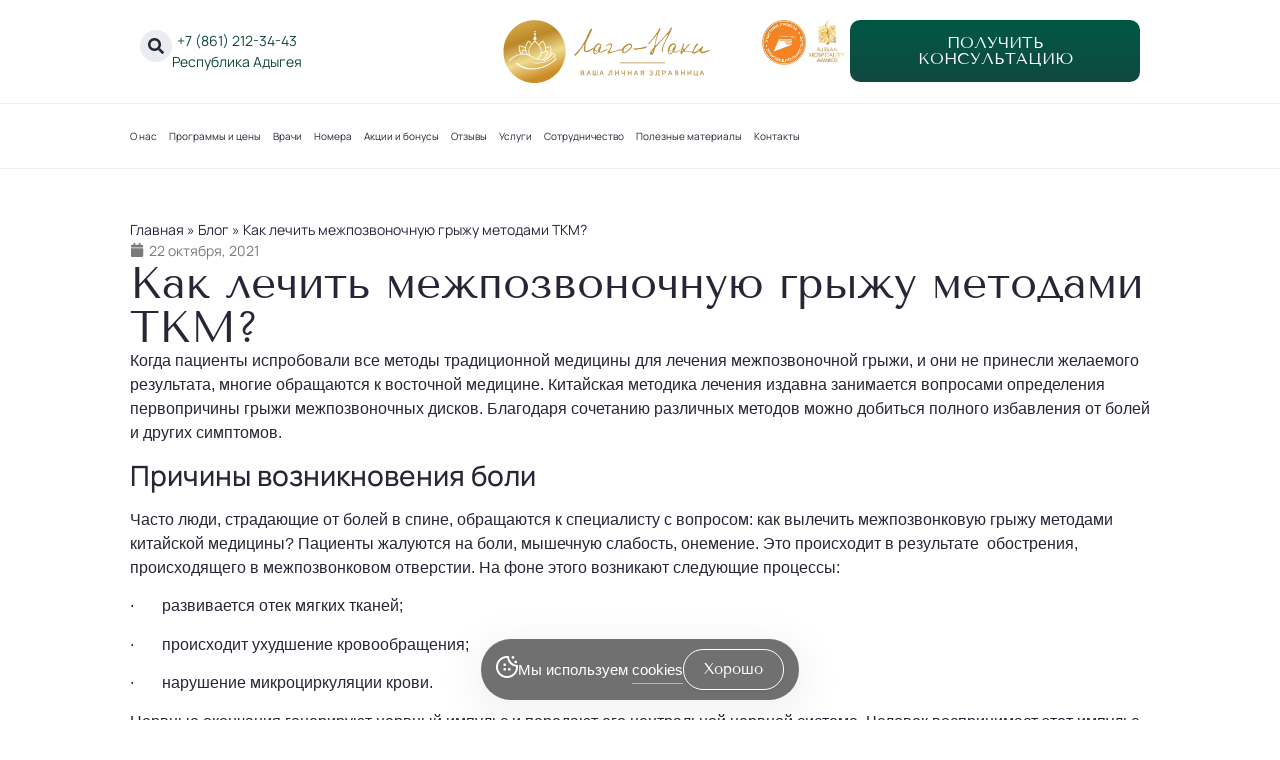

--- FILE ---
content_type: text/html; charset=UTF-8
request_url: https://lagonaki.com/blog/kak-lechit-mezhpozvonochnuyu-gryzhu-metodami-tkm/
body_size: 50653
content:
<!doctype html>
<html lang="ru-RU">

<head>
	<meta charset="UTF-8">
	<meta name="viewport" content="width=device-width, initial-scale=1">
	<link rel="profile" href="https://gmpg.org/xfn/11">
	<meta name='robots' content='index, follow, max-image-preview:large, max-snippet:-1, max-video-preview:-1' />

	<!-- This site is optimized with the Yoast SEO Premium plugin v24.1 (Yoast SEO v25.3) - https://yoast.com/wordpress/plugins/seo/ -->
	<title>Как лечить межпозвоночную грыжу методами ТКМ? | Блог</title><link rel="preload" data-rocket-preload as="style" href="https://fonts.googleapis.com/css?family=Open%20Sans&#038;display=swap" /><link rel="stylesheet" href="https://fonts.googleapis.com/css?family=Open%20Sans&#038;display=swap" media="print" onload="this.media='all'" /><noscript><link rel="stylesheet" href="https://fonts.googleapis.com/css?family=Open%20Sans&#038;display=swap" /></noscript>
	<meta name="description" content="Как лечить межпозвоночную грыжу методами ТКМ? | Санатория &quot;Лаго-Наки&quot; в Адыгее: актуальные статьи о здоровье, лечении и реабилитации" />
	<link rel="canonical" href="http://lagonaki.com/blog/kak-lechit-mezhpozvonochnuyu-gryzhu-metodami-tkm/" />
	<meta property="og:locale" content="ru_RU" />
	<meta property="og:type" content="article" />
	<meta property="og:title" content="Как лечить межпозвоночную грыжу методами ТКМ? | Блог" />
	<meta property="og:description" content="Как лечить межпозвоночную грыжу методами ТКМ? – интересные и актуальные статьи о здоровье в блоге здравницы «Лаго-Наки»" />
	<meta property="og:url" content="http://lagonaki.com/blog/kak-lechit-mezhpozvonochnuyu-gryzhu-metodami-tkm/" />
	<meta property="og:site_name" content="Lagonaki" />
	<meta property="og:image" content="http://lagonaki.com/wp-content/uploads/2024/12/15309n4d6j16ss787q1xgom8erefadnz.jpeg" />
	<meta property="og:image:width" content="1280" />
	<meta property="og:image:height" content="1280" />
	<meta property="og:image:type" content="image/jpeg" />
	<meta name="twitter:card" content="summary_large_image" />
	<script type="application/ld+json" class="yoast-schema-graph">{"@context":"https://schema.org","@graph":[{"@type":"WebPage","@id":"http://lagonaki.com/blog/kak-lechit-mezhpozvonochnuyu-gryzhu-metodami-tkm/","url":"http://lagonaki.com/blog/kak-lechit-mezhpozvonochnuyu-gryzhu-metodami-tkm/","name":"Как лечить межпозвоночную грыжу методами ТКМ? | Блог","isPartOf":{"@id":"https://lagonaki.com/#website"},"primaryImageOfPage":{"@id":"http://lagonaki.com/blog/kak-lechit-mezhpozvonochnuyu-gryzhu-metodami-tkm/#primaryimage"},"image":{"@id":"http://lagonaki.com/blog/kak-lechit-mezhpozvonochnuyu-gryzhu-metodami-tkm/#primaryimage"},"thumbnailUrl":"https://lagonaki.com/wp-content/uploads/2024/12/15309n4d6j16ss787q1xgom8erefadnz.jpeg","datePublished":"2021-10-22T11:02:00+00:00","description":"Как лечить межпозвоночную грыжу методами ТКМ? | Санатория \"Лаго-Наки\" в Адыгее: актуальные статьи о здоровье, лечении и реабилитации","breadcrumb":{"@id":"http://lagonaki.com/blog/kak-lechit-mezhpozvonochnuyu-gryzhu-metodami-tkm/#breadcrumb"},"inLanguage":"ru-RU","potentialAction":[{"@type":"ReadAction","target":["http://lagonaki.com/blog/kak-lechit-mezhpozvonochnuyu-gryzhu-metodami-tkm/"]}]},{"@type":"ImageObject","inLanguage":"ru-RU","@id":"http://lagonaki.com/blog/kak-lechit-mezhpozvonochnuyu-gryzhu-metodami-tkm/#primaryimage","url":"https://lagonaki.com/wp-content/uploads/2024/12/15309n4d6j16ss787q1xgom8erefadnz.jpeg","contentUrl":"https://lagonaki.com/wp-content/uploads/2024/12/15309n4d6j16ss787q1xgom8erefadnz.jpeg","width":1280,"height":1280},{"@type":"BreadcrumbList","@id":"http://lagonaki.com/blog/kak-lechit-mezhpozvonochnuyu-gryzhu-metodami-tkm/#breadcrumb","itemListElement":[{"@type":"ListItem","position":1,"name":"Главная","item":"https://lagonaki.com/"},{"@type":"ListItem","position":2,"name":"Блог","item":"http://lagonaki.com/blog/"},{"@type":"ListItem","position":3,"name":"Как лечить межпозвоночную грыжу методами ТКМ?"}]},{"@type":"WebSite","@id":"https://lagonaki.com/#website","url":"https://lagonaki.com/","name":"Курортная клиника Здравница «Лаго‑Наки»","description":"Лаго-Наки","publisher":{"@id":"https://lagonaki.com/#organization"},"alternateName":"Курортная клиника Здравница Lagonaki","potentialAction":[{"@type":"SearchAction","target":{"@type":"EntryPoint","urlTemplate":"https://lagonaki.com/?s={search_term_string}"},"query-input":{"@type":"PropertyValueSpecification","valueRequired":true,"valueName":"search_term_string"}}],"inLanguage":"ru-RU"},{"@type":"Organization","@id":"https://lagonaki.com/#organization","name":"Курортная клиника Здравница «Лаго‑Наки»","url":"https://lagonaki.com/","logo":{"@type":"ImageObject","inLanguage":"ru-RU","@id":"https://lagonaki.com/#/schema/logo/image/","url":"https://lagonaki.com/wp-content/uploads/2024/11/logo.svg","contentUrl":"https://lagonaki.com/wp-content/uploads/2024/11/logo.svg","width":344,"height":101,"caption":"Курортная клиника Здравница «Лаго‑Наки»"},"image":{"@id":"https://lagonaki.com/#/schema/logo/image/"}}]}</script>
	<!-- / Yoast SEO Premium plugin. -->


<link rel='dns-prefetch' href='//api-maps.yandex.ru' />
<link rel='preconnect' href='//api-maps.yandex.ru' />
<link href='https://fonts.gstatic.com' crossorigin rel='preconnect' />
<link rel="alternate" title="oEmbed (JSON)" type="application/json+oembed" href="https://lagonaki.com/wp-json/oembed/1.0/embed?url=https%3A%2F%2Flagonaki.com%2Fblog%2Fkak-lechit-mezhpozvonochnuyu-gryzhu-metodami-tkm%2F" />
<link rel="alternate" title="oEmbed (XML)" type="text/xml+oembed" href="https://lagonaki.com/wp-json/oembed/1.0/embed?url=https%3A%2F%2Flagonaki.com%2Fblog%2Fkak-lechit-mezhpozvonochnuyu-gryzhu-metodami-tkm%2F&#038;format=xml" />
<style id='wp-img-auto-sizes-contain-inline-css'>
img:is([sizes=auto i],[sizes^="auto," i]){contain-intrinsic-size:3000px 1500px}
/*# sourceURL=wp-img-auto-sizes-contain-inline-css */
</style>
<link rel='stylesheet' id='premium-addons-css' href='https://lagonaki.com/wp-content/plugins/premium-addons-for-elementor/assets/frontend/min-css/premium-addons.min.css?ver=4.11.13' media='all' />
<link data-minify="1" rel='stylesheet' id='dce-dynamic-visibility-style-css' href='https://lagonaki.com/wp-content/cache/min/1/wp-content/plugins/dynamic-visibility-for-elementor/assets/css/dynamic-visibility.css?ver=1769007164' media='all' />
<style id='wp-emoji-styles-inline-css'>

	img.wp-smiley, img.emoji {
		display: inline !important;
		border: none !important;
		box-shadow: none !important;
		height: 1em !important;
		width: 1em !important;
		margin: 0 0.07em !important;
		vertical-align: -0.1em !important;
		background: none !important;
		padding: 0 !important;
	}
/*# sourceURL=wp-emoji-styles-inline-css */
</style>
<link rel='stylesheet' id='wp-block-library-css' href='https://lagonaki.com/wp-includes/css/dist/block-library/style.min.css?ver=092ab49e9092478dc530a027b00f03aa' media='all' />
<style id='global-styles-inline-css'>
:root{--wp--preset--aspect-ratio--square: 1;--wp--preset--aspect-ratio--4-3: 4/3;--wp--preset--aspect-ratio--3-4: 3/4;--wp--preset--aspect-ratio--3-2: 3/2;--wp--preset--aspect-ratio--2-3: 2/3;--wp--preset--aspect-ratio--16-9: 16/9;--wp--preset--aspect-ratio--9-16: 9/16;--wp--preset--color--black: #000000;--wp--preset--color--cyan-bluish-gray: #abb8c3;--wp--preset--color--white: #ffffff;--wp--preset--color--pale-pink: #f78da7;--wp--preset--color--vivid-red: #cf2e2e;--wp--preset--color--luminous-vivid-orange: #ff6900;--wp--preset--color--luminous-vivid-amber: #fcb900;--wp--preset--color--light-green-cyan: #7bdcb5;--wp--preset--color--vivid-green-cyan: #00d084;--wp--preset--color--pale-cyan-blue: #8ed1fc;--wp--preset--color--vivid-cyan-blue: #0693e3;--wp--preset--color--vivid-purple: #9b51e0;--wp--preset--gradient--vivid-cyan-blue-to-vivid-purple: linear-gradient(135deg,rgb(6,147,227) 0%,rgb(155,81,224) 100%);--wp--preset--gradient--light-green-cyan-to-vivid-green-cyan: linear-gradient(135deg,rgb(122,220,180) 0%,rgb(0,208,130) 100%);--wp--preset--gradient--luminous-vivid-amber-to-luminous-vivid-orange: linear-gradient(135deg,rgb(252,185,0) 0%,rgb(255,105,0) 100%);--wp--preset--gradient--luminous-vivid-orange-to-vivid-red: linear-gradient(135deg,rgb(255,105,0) 0%,rgb(207,46,46) 100%);--wp--preset--gradient--very-light-gray-to-cyan-bluish-gray: linear-gradient(135deg,rgb(238,238,238) 0%,rgb(169,184,195) 100%);--wp--preset--gradient--cool-to-warm-spectrum: linear-gradient(135deg,rgb(74,234,220) 0%,rgb(151,120,209) 20%,rgb(207,42,186) 40%,rgb(238,44,130) 60%,rgb(251,105,98) 80%,rgb(254,248,76) 100%);--wp--preset--gradient--blush-light-purple: linear-gradient(135deg,rgb(255,206,236) 0%,rgb(152,150,240) 100%);--wp--preset--gradient--blush-bordeaux: linear-gradient(135deg,rgb(254,205,165) 0%,rgb(254,45,45) 50%,rgb(107,0,62) 100%);--wp--preset--gradient--luminous-dusk: linear-gradient(135deg,rgb(255,203,112) 0%,rgb(199,81,192) 50%,rgb(65,88,208) 100%);--wp--preset--gradient--pale-ocean: linear-gradient(135deg,rgb(255,245,203) 0%,rgb(182,227,212) 50%,rgb(51,167,181) 100%);--wp--preset--gradient--electric-grass: linear-gradient(135deg,rgb(202,248,128) 0%,rgb(113,206,126) 100%);--wp--preset--gradient--midnight: linear-gradient(135deg,rgb(2,3,129) 0%,rgb(40,116,252) 100%);--wp--preset--font-size--small: 13px;--wp--preset--font-size--medium: 20px;--wp--preset--font-size--large: 36px;--wp--preset--font-size--x-large: 42px;--wp--preset--spacing--20: 0.44rem;--wp--preset--spacing--30: 0.67rem;--wp--preset--spacing--40: 1rem;--wp--preset--spacing--50: 1.5rem;--wp--preset--spacing--60: 2.25rem;--wp--preset--spacing--70: 3.38rem;--wp--preset--spacing--80: 5.06rem;--wp--preset--shadow--natural: 6px 6px 9px rgba(0, 0, 0, 0.2);--wp--preset--shadow--deep: 12px 12px 50px rgba(0, 0, 0, 0.4);--wp--preset--shadow--sharp: 6px 6px 0px rgba(0, 0, 0, 0.2);--wp--preset--shadow--outlined: 6px 6px 0px -3px rgb(255, 255, 255), 6px 6px rgb(0, 0, 0);--wp--preset--shadow--crisp: 6px 6px 0px rgb(0, 0, 0);}:root { --wp--style--global--content-size: 800px;--wp--style--global--wide-size: 1200px; }:where(body) { margin: 0; }.wp-site-blocks > .alignleft { float: left; margin-right: 2em; }.wp-site-blocks > .alignright { float: right; margin-left: 2em; }.wp-site-blocks > .aligncenter { justify-content: center; margin-left: auto; margin-right: auto; }:where(.wp-site-blocks) > * { margin-block-start: 24px; margin-block-end: 0; }:where(.wp-site-blocks) > :first-child { margin-block-start: 0; }:where(.wp-site-blocks) > :last-child { margin-block-end: 0; }:root { --wp--style--block-gap: 24px; }:root :where(.is-layout-flow) > :first-child{margin-block-start: 0;}:root :where(.is-layout-flow) > :last-child{margin-block-end: 0;}:root :where(.is-layout-flow) > *{margin-block-start: 24px;margin-block-end: 0;}:root :where(.is-layout-constrained) > :first-child{margin-block-start: 0;}:root :where(.is-layout-constrained) > :last-child{margin-block-end: 0;}:root :where(.is-layout-constrained) > *{margin-block-start: 24px;margin-block-end: 0;}:root :where(.is-layout-flex){gap: 24px;}:root :where(.is-layout-grid){gap: 24px;}.is-layout-flow > .alignleft{float: left;margin-inline-start: 0;margin-inline-end: 2em;}.is-layout-flow > .alignright{float: right;margin-inline-start: 2em;margin-inline-end: 0;}.is-layout-flow > .aligncenter{margin-left: auto !important;margin-right: auto !important;}.is-layout-constrained > .alignleft{float: left;margin-inline-start: 0;margin-inline-end: 2em;}.is-layout-constrained > .alignright{float: right;margin-inline-start: 2em;margin-inline-end: 0;}.is-layout-constrained > .aligncenter{margin-left: auto !important;margin-right: auto !important;}.is-layout-constrained > :where(:not(.alignleft):not(.alignright):not(.alignfull)){max-width: var(--wp--style--global--content-size);margin-left: auto !important;margin-right: auto !important;}.is-layout-constrained > .alignwide{max-width: var(--wp--style--global--wide-size);}body .is-layout-flex{display: flex;}.is-layout-flex{flex-wrap: wrap;align-items: center;}.is-layout-flex > :is(*, div){margin: 0;}body .is-layout-grid{display: grid;}.is-layout-grid > :is(*, div){margin: 0;}body{padding-top: 0px;padding-right: 0px;padding-bottom: 0px;padding-left: 0px;}a:where(:not(.wp-element-button)){text-decoration: underline;}:root :where(.wp-element-button, .wp-block-button__link){background-color: #32373c;border-width: 0;color: #fff;font-family: inherit;font-size: inherit;font-style: inherit;font-weight: inherit;letter-spacing: inherit;line-height: inherit;padding-top: calc(0.667em + 2px);padding-right: calc(1.333em + 2px);padding-bottom: calc(0.667em + 2px);padding-left: calc(1.333em + 2px);text-decoration: none;text-transform: inherit;}.has-black-color{color: var(--wp--preset--color--black) !important;}.has-cyan-bluish-gray-color{color: var(--wp--preset--color--cyan-bluish-gray) !important;}.has-white-color{color: var(--wp--preset--color--white) !important;}.has-pale-pink-color{color: var(--wp--preset--color--pale-pink) !important;}.has-vivid-red-color{color: var(--wp--preset--color--vivid-red) !important;}.has-luminous-vivid-orange-color{color: var(--wp--preset--color--luminous-vivid-orange) !important;}.has-luminous-vivid-amber-color{color: var(--wp--preset--color--luminous-vivid-amber) !important;}.has-light-green-cyan-color{color: var(--wp--preset--color--light-green-cyan) !important;}.has-vivid-green-cyan-color{color: var(--wp--preset--color--vivid-green-cyan) !important;}.has-pale-cyan-blue-color{color: var(--wp--preset--color--pale-cyan-blue) !important;}.has-vivid-cyan-blue-color{color: var(--wp--preset--color--vivid-cyan-blue) !important;}.has-vivid-purple-color{color: var(--wp--preset--color--vivid-purple) !important;}.has-black-background-color{background-color: var(--wp--preset--color--black) !important;}.has-cyan-bluish-gray-background-color{background-color: var(--wp--preset--color--cyan-bluish-gray) !important;}.has-white-background-color{background-color: var(--wp--preset--color--white) !important;}.has-pale-pink-background-color{background-color: var(--wp--preset--color--pale-pink) !important;}.has-vivid-red-background-color{background-color: var(--wp--preset--color--vivid-red) !important;}.has-luminous-vivid-orange-background-color{background-color: var(--wp--preset--color--luminous-vivid-orange) !important;}.has-luminous-vivid-amber-background-color{background-color: var(--wp--preset--color--luminous-vivid-amber) !important;}.has-light-green-cyan-background-color{background-color: var(--wp--preset--color--light-green-cyan) !important;}.has-vivid-green-cyan-background-color{background-color: var(--wp--preset--color--vivid-green-cyan) !important;}.has-pale-cyan-blue-background-color{background-color: var(--wp--preset--color--pale-cyan-blue) !important;}.has-vivid-cyan-blue-background-color{background-color: var(--wp--preset--color--vivid-cyan-blue) !important;}.has-vivid-purple-background-color{background-color: var(--wp--preset--color--vivid-purple) !important;}.has-black-border-color{border-color: var(--wp--preset--color--black) !important;}.has-cyan-bluish-gray-border-color{border-color: var(--wp--preset--color--cyan-bluish-gray) !important;}.has-white-border-color{border-color: var(--wp--preset--color--white) !important;}.has-pale-pink-border-color{border-color: var(--wp--preset--color--pale-pink) !important;}.has-vivid-red-border-color{border-color: var(--wp--preset--color--vivid-red) !important;}.has-luminous-vivid-orange-border-color{border-color: var(--wp--preset--color--luminous-vivid-orange) !important;}.has-luminous-vivid-amber-border-color{border-color: var(--wp--preset--color--luminous-vivid-amber) !important;}.has-light-green-cyan-border-color{border-color: var(--wp--preset--color--light-green-cyan) !important;}.has-vivid-green-cyan-border-color{border-color: var(--wp--preset--color--vivid-green-cyan) !important;}.has-pale-cyan-blue-border-color{border-color: var(--wp--preset--color--pale-cyan-blue) !important;}.has-vivid-cyan-blue-border-color{border-color: var(--wp--preset--color--vivid-cyan-blue) !important;}.has-vivid-purple-border-color{border-color: var(--wp--preset--color--vivid-purple) !important;}.has-vivid-cyan-blue-to-vivid-purple-gradient-background{background: var(--wp--preset--gradient--vivid-cyan-blue-to-vivid-purple) !important;}.has-light-green-cyan-to-vivid-green-cyan-gradient-background{background: var(--wp--preset--gradient--light-green-cyan-to-vivid-green-cyan) !important;}.has-luminous-vivid-amber-to-luminous-vivid-orange-gradient-background{background: var(--wp--preset--gradient--luminous-vivid-amber-to-luminous-vivid-orange) !important;}.has-luminous-vivid-orange-to-vivid-red-gradient-background{background: var(--wp--preset--gradient--luminous-vivid-orange-to-vivid-red) !important;}.has-very-light-gray-to-cyan-bluish-gray-gradient-background{background: var(--wp--preset--gradient--very-light-gray-to-cyan-bluish-gray) !important;}.has-cool-to-warm-spectrum-gradient-background{background: var(--wp--preset--gradient--cool-to-warm-spectrum) !important;}.has-blush-light-purple-gradient-background{background: var(--wp--preset--gradient--blush-light-purple) !important;}.has-blush-bordeaux-gradient-background{background: var(--wp--preset--gradient--blush-bordeaux) !important;}.has-luminous-dusk-gradient-background{background: var(--wp--preset--gradient--luminous-dusk) !important;}.has-pale-ocean-gradient-background{background: var(--wp--preset--gradient--pale-ocean) !important;}.has-electric-grass-gradient-background{background: var(--wp--preset--gradient--electric-grass) !important;}.has-midnight-gradient-background{background: var(--wp--preset--gradient--midnight) !important;}.has-small-font-size{font-size: var(--wp--preset--font-size--small) !important;}.has-medium-font-size{font-size: var(--wp--preset--font-size--medium) !important;}.has-large-font-size{font-size: var(--wp--preset--font-size--large) !important;}.has-x-large-font-size{font-size: var(--wp--preset--font-size--x-large) !important;}
/*# sourceURL=global-styles-inline-css */
</style>

<link rel='stylesheet' id='walcf7-datepicker-css-css' href='https://lagonaki.com/wp-content/plugins/date-time-picker-for-contact-form-7/assets/css/jquery.datetimepicker.min.css?ver=1.0.0' media='all' />
<link rel='stylesheet' id='simple-gdpr-cookie-compliance-css' href='https://lagonaki.com/wp-content/plugins/simple-gdpr-cookie-compliance/public/assets/dist/public.min.css?ver=2.0.0' media='all' />
<style id='simple-gdpr-cookie-compliance-inline-css'>
:root{--sgcc-text-color:#ffffff;--sgcc-link-color:#ffffff;--sgcc-link-hover-color:#ffffff;--sgcc-notice-background-color:#0000008f;--sgcc-cookie-icon-color:#ffffff;--sgcc-close-button-background-color:#222222;--sgcc-close-button-hover-background-color:#00BC7D;--sgcc-close-button-color:#ffffff;--sgcc-close-button-hover-color:#ffffff;--sgcc-accept-button-background-color:#00000000;--sgcc-accept-button-hover-background-color:#00000000;--sgcc-accept-button-color:#ffffff;--sgcc-accept-button-hover-color:#ffffff;--sgcc-accept-button-border-color:#fefefe;--sgcc-accept-button-hover-border-color:#ffffff;}@media (max-width:767px){.sgcc-main-wrapper{bottom:0 !important;width:100% !important;max-width:100% !important;}.sgcc-notice-content{align-items:center !important;flex-direction:row !important;justify-content:space-between !important;}.sgcc-main-wrapper[data-layout=full_width]{border-radius:0;}}.cookie-compliance-button-block button{text-transform:capitalize !important;}.sgcc-container .sgcc-notice-content{gap:30px !important;}
/*# sourceURL=simple-gdpr-cookie-compliance-inline-css */
</style>
<link rel='stylesheet' id='hello-elementor-css' href='https://lagonaki.com/wp-content/themes/hello-elementor/style.min.css?ver=3.4.1' media='all' />
<link rel='stylesheet' id='hello-elementor-theme-style-css' href='https://lagonaki.com/wp-content/themes/hello-elementor/theme.min.css?ver=3.4.1' media='all' />
<link rel='stylesheet' id='hello-elementor-header-footer-css' href='https://lagonaki.com/wp-content/themes/hello-elementor/header-footer.min.css?ver=3.4.1' media='all' />
<link rel='stylesheet' id='chld_thm_cfg_child-css' href='https://lagonaki.com/wp-content/themes/hello-elementor-child02/style.css?ver=3.3.0.1747077247' media='all' />
<link rel='stylesheet' id='hello-elementor-child-style-css' href='https://lagonaki.com/wp-content/themes/hello-elementor-child02/style.css?ver=3.3.0.1747077247' media='all' />
<link rel='stylesheet' id='elementor-frontend-css' href='https://lagonaki.com/wp-content/plugins/elementor/assets/css/frontend.min.css?ver=3.29.2' media='all' />
<link rel='stylesheet' id='elementor-post-7-css' href='https://lagonaki.com/wp-content/uploads/elementor/css/post-7.css?ver=1764577052' media='all' />
<link data-minify="1" rel='stylesheet' id='wpdreams-asl-basic-css' href='https://lagonaki.com/wp-content/cache/min/1/wp-content/plugins/ajax-search-lite/css/style.basic.css?ver=1769007164' media='all' />
<link data-minify="1" rel='stylesheet' id='wpdreams-asl-instance-css' href='https://lagonaki.com/wp-content/cache/min/1/wp-content/plugins/ajax-search-lite/css/style-underline.css?ver=1769007164' media='all' />
<link rel='stylesheet' id='widget-icon-box-css' href='https://lagonaki.com/wp-content/plugins/elementor/assets/css/widget-icon-box.min.css?ver=3.29.2' media='all' />
<link rel='stylesheet' id='widget-image-css' href='https://lagonaki.com/wp-content/plugins/elementor/assets/css/widget-image.min.css?ver=3.29.2' media='all' />
<link rel='stylesheet' id='widget-nav-menu-css' href='https://lagonaki.com/wp-content/plugins/elementor-pro/assets/css/widget-nav-menu.min.css?ver=3.29.2' media='all' />
<link rel='stylesheet' id='e-sticky-css' href='https://lagonaki.com/wp-content/plugins/elementor-pro/assets/css/modules/sticky.min.css?ver=3.29.2' media='all' />
<link rel='stylesheet' id='widget-heading-css' href='https://lagonaki.com/wp-content/plugins/elementor/assets/css/widget-heading.min.css?ver=3.29.2' media='all' />
<link rel='stylesheet' id='widget-social-icons-css' href='https://lagonaki.com/wp-content/plugins/elementor/assets/css/widget-social-icons.min.css?ver=3.29.2' media='all' />
<link rel='stylesheet' id='e-apple-webkit-css' href='https://lagonaki.com/wp-content/plugins/elementor/assets/css/conditionals/apple-webkit.min.css?ver=3.29.2' media='all' />
<link rel='stylesheet' id='widget-divider-css' href='https://lagonaki.com/wp-content/plugins/elementor/assets/css/widget-divider.min.css?ver=3.29.2' media='all' />
<link rel='stylesheet' id='e-animation-grow-css' href='https://lagonaki.com/wp-content/plugins/elementor/assets/lib/animations/styles/e-animation-grow.min.css?ver=3.29.2' media='all' />
<link rel='stylesheet' id='widget-breadcrumbs-css' href='https://lagonaki.com/wp-content/plugins/elementor-pro/assets/css/widget-breadcrumbs.min.css?ver=3.29.2' media='all' />
<link rel='stylesheet' id='widget-post-info-css' href='https://lagonaki.com/wp-content/plugins/elementor-pro/assets/css/widget-post-info.min.css?ver=3.29.2' media='all' />
<link rel='stylesheet' id='widget-icon-list-css' href='https://lagonaki.com/wp-content/plugins/elementor/assets/css/widget-icon-list.min.css?ver=3.29.2' media='all' />
<link rel='stylesheet' id='widget-share-buttons-css' href='https://lagonaki.com/wp-content/plugins/elementor-pro/assets/css/widget-share-buttons.min.css?ver=3.29.2' media='all' />
<link rel='stylesheet' id='widget-loop-common-css' href='https://lagonaki.com/wp-content/plugins/elementor-pro/assets/css/widget-loop-common.min.css?ver=3.29.2' media='all' />
<link rel='stylesheet' id='widget-loop-grid-css' href='https://lagonaki.com/wp-content/plugins/elementor-pro/assets/css/widget-loop-grid.min.css?ver=3.29.2' media='all' />
<link rel='stylesheet' id='widget-spacer-css' href='https://lagonaki.com/wp-content/plugins/elementor/assets/css/widget-spacer.min.css?ver=3.29.2' media='all' />
<link rel='stylesheet' id='e-animation-fadeInDown-css' href='https://lagonaki.com/wp-content/plugins/elementor/assets/lib/animations/styles/fadeInDown.min.css?ver=3.29.2' media='all' />
<link rel='stylesheet' id='e-popup-css' href='https://lagonaki.com/wp-content/plugins/elementor-pro/assets/css/conditionals/popup.min.css?ver=3.29.2' media='all' />
<link data-minify="1" rel='stylesheet' id='mihdan-elementor-yandex-maps-css' href='https://lagonaki.com/wp-content/cache/background-css/1/lagonaki.com/wp-content/cache/min/1/wp-content/plugins/mihdan-elementor-yandex-maps/frontend/css/mihdan-elementor-yandex-maps.css?ver=1769007164&wpr_t=1769027793' media='all' />
<link rel='stylesheet' id='elementor-post-60-css' href='https://lagonaki.com/wp-content/uploads/elementor/css/post-60.css?ver=1768846779' media='all' />
<link data-minify="1" rel='stylesheet' id='wptm-elementor-widget-style-css' href='https://lagonaki.com/wp-content/cache/background-css/1/lagonaki.com/wp-content/cache/min/1/wp-content/plugins/wp-table-manager/app/includes/elementor/assets/css/wptm.elementor.widgets.css?ver=1769007164&wpr_t=1769027793' media='all' />
<link rel='stylesheet' id='wptm-elementor-widget-dark-style-css' href='https://lagonaki.com/wp-content/cache/background-css/1/lagonaki.com/wp-content/plugins/wp-table-manager/app/includes/elementor/assets/css/wptm.elementor.dark.css?ver=4.1.5&wpr_t=1769027793' media='(prefers-color-scheme: dark)' />
<link rel='stylesheet' id='wptm-elementor-widget-light-style-css' href='https://lagonaki.com/wp-content/cache/background-css/1/lagonaki.com/wp-content/plugins/wp-table-manager/app/includes/elementor/assets/css/wptm.elementor.light.css?ver=4.1.5&wpr_t=1769027793' media='(prefers-color-scheme: light)' />
<link data-minify="1" rel='stylesheet' id='wptm-style-frontend-css' href='https://lagonaki.com/wp-content/cache/background-css/1/lagonaki.com/wp-content/cache/min/1/wp-content/plugins/wp-table-manager/app/site/assets/css/front.css?ver=1769007164&wpr_t=1769027793' media='all' />
<link rel='stylesheet' id='wptm_datatables-css' href='https://lagonaki.com/wp-content/cache/background-css/1/lagonaki.com/wp-content/plugins/wp-table-manager/app/site/assets/DataTables/datatables.min.css?ver=4.1.5&wpr_t=1769027793' media='all' />
<link rel='stylesheet' id='wptm_tipso-css' href='https://lagonaki.com/wp-content/plugins/wp-table-manager/app/site/assets/tipso/tipso.min.css?ver=4.1.5' media='all' />
<link rel='stylesheet' id='elementor-post-266-css' href='https://lagonaki.com/wp-content/uploads/elementor/css/post-266.css?ver=1768419365' media='all' />
<link rel='stylesheet' id='elementor-post-1515-css' href='https://lagonaki.com/wp-content/uploads/elementor/css/post-1515.css?ver=1764577062' media='all' />
<link rel='stylesheet' id='elementor-post-17963-css' href='https://lagonaki.com/wp-content/uploads/elementor/css/post-17963.css?ver=1764577053' media='all' />
<link rel='stylesheet' id='elementor-post-2011-css' href='https://lagonaki.com/wp-content/uploads/elementor/css/post-2011.css?ver=1765273446' media='all' />
<style id='wp-typography-custom-inline-css'>
sub, sup{font-size: 75%;line-height: 100%}sup{vertical-align: 60%}sub{vertical-align: -10%}.amp{font-family: Baskerville, "Goudy Old Style", Palatino, "Book Antiqua", "Warnock Pro", serif;font-size: 1.1em;font-style: italic;font-weight: normal;line-height: 1em}.caps{font-size: 90%}.dquo{margin-left: -0.4em}.quo{margin-left: -0.2em}.pull-single{margin-left: -0.15em}.push-single{margin-right: 0.15em}.pull-double{margin-left: -0.38em}.push-double{margin-right: 0.38em}
/*# sourceURL=wp-typography-custom-inline-css */
</style>
<style id='wp-typography-safari-font-workaround-inline-css'>
body {-webkit-font-feature-settings: "liga";font-feature-settings: "liga";-ms-font-feature-settings: normal;}
/*# sourceURL=wp-typography-safari-font-workaround-inline-css */
</style>
<link data-minify="1" rel='stylesheet' id='elementor-gf-local-tenorsans-css' href='https://lagonaki.com/wp-content/cache/min/1/wp-content/uploads/elementor/google-fonts/css/tenorsans.css?ver=1769007164' media='all' />
<link data-minify="1" rel='stylesheet' id='elementor-gf-local-manrope-css' href='https://lagonaki.com/wp-content/cache/min/1/wp-content/uploads/elementor/google-fonts/css/manrope.css?ver=1769007164' media='all' />
<script src="https://lagonaki.com/wp-includes/js/jquery/jquery.min.js?ver=3.7.1" id="jquery-core-js" data-rocket-defer defer></script>
<script src="https://lagonaki.com/wp-includes/js/jquery/jquery-migrate.min.js?ver=3.4.1" id="jquery-migrate-js" data-rocket-defer defer></script>
<script data-minify="1" src="https://lagonaki.com/wp-content/cache/min/1/wp-content/plugins/wp-table-manager/app/includes/elementor/assets/js/wptm.elementor.js?ver=1769007164" id="jquery-wptm-elementor-js" data-rocket-defer defer></script>
<script src="https://lagonaki.com/wp-content/plugins/wp-table-manager/app/site/assets/DataTables/datatables.min.js?ver=4.1.5" id="wptm_datatables_js-js" data-rocket-defer defer></script>
<link rel="EditURI" type="application/rsd+xml" title="RSD" href="https://lagonaki.com/xmlrpc.php?rsd" />
    <script type="text/javascript">window._ab_id_=149104</script>
    <script data-minify="1" src="https://lagonaki.com/wp-content/cache/min/1/one.js?ver=1769007164" data-rocket-defer defer></script>
    <script>
        (function (w, d, s, h, id) {
            w.roistatProjectId = id;
            w.roistatHost = h;
            var p = d.location.protocol == "https:" ? "https://" : "http://";
            var u = /^.*roistat_visit=[^;]+(.*)?$/.test(d.cookie) ? "/dist/module.js" : "/api/site/1.0/" + id + "/init?referrer=" + encodeURIComponent(d.location.href);
            var js = d.createElement(s);
            js.charset = "UTF-8";
            js.async = 1;
            js.src = p + h + u;
            var js2 = d.getElementsByTagName(s)[0];
            js2.parentNode.insertBefore(js, js2);
        })(window, document, 'script', 'cloud.roistat.com', '00b5d212eab55bdda3f786133d13e99a');
    </script>
    <meta name="description" content="Когда пациенты испробовали все методы традиционной медицины для лечения межпозвоночной грыжи, и они не принесли желаемого результата, многие обращаются к восточной медицине. Китайская методика лечения издавна занимается вопросами определения первопричины грыжи межпозвоночных дисков. Благодаря сочетанию различных методов можно добиться полного избавления от болей и других симптомов.">
				<link rel="preconnect" href="https://fonts.gstatic.com" crossorigin />
				
				
				<meta name="generator" content="Elementor 3.29.2; features: e_font_icon_svg, additional_custom_breakpoints, e_local_google_fonts; settings: css_print_method-external, google_font-enabled, font_display-swap">
<script async src='//widjet.matomba.ru/quiz/b83caef6a9c74c452098d2ea8cdae8e2'></script>
<script type="text/javascript">window._ab_id_=153931</script>

<script async src='//widjet.matomba.ru/quiz/b6b27b439fae22592d303c45e7516316'></script>
<script async src='//widjet.matomba.ru/quiz/c69ab762e14a5d797b324b4918b6b231'></script>
<script async src='//widjet.matomba.ru/quiz/b1910a3ba48ed22c76220f1a241d464a'></script>
<script async src='//widjet.matomba.ru/quiz/668b18a2f4cb590853a94f445412148b'></script>
<script async src='//widjet.matomba.ru/quiz/dc5e020931304d37943cd76d5fa35653'></script> 
<script async src='//widjet.matomba.ru/quiz/34933fdf7655f7a970d9525b264a6efa'></script>
<script async src='//widjet.matomba.ru/quiz/bb15c62d22de8d084bbf47d4bff3007e'></script>

<script async src='//widjet.matomba.ru/quiz/3e8494febf0da3846c8b1a1586423dc5'></script>
<script async src='//widjet.matomba.ru/quiz/d1364b250a563f0559d1c3704863d4de'></script>
<script async src='//widjet.matomba.ru/quiz/9a5101a3d73ba6d68aca9ea0120cd0aa'></script><!-- кальк НГ -->

<style>
	.matomba_baner .matomba_baner_text {
		font-size: 16px;
	}
	.matomba_baner .matomba_baner_icon svg {
		opacity:0;
	}
	.matomba_baner .matomba_baner_icon {
		background: center / contain no-repeat var(--wpr-bg-f326cc48-e0eb-4e5a-9c5a-2e2a030db182);
		max-width: 40px;
		min-width: 40px;
	}
</style>

<style>
@media (max-width: 767px) {
    .align-block-s-ikonkoi-mobile .elementor-widget-container .elementor-image-box-wrapper {
        display: flex;
        align-items: flex-start;
        gap: 5px;
    }
}
@media (max-width: 767px) {
    .align-block-baseline-mobile .elementor-widget-container .elementor-image-box-wrapper {
        display: flex;
        align-items: baseline;
        gap: 5px;
    }
}
@media (max-width: 767px) {
    .align-block-center-mobile .elementor-widget-container .elementor-image-box-wrapper {
        display: flex;
        align-items: center;
        gap: 10px;
    }
}
@media (max-width: 767px) {
    .align-block-center-gap10-mobile .elementor-widget-container .elementor-image-box-wrapper {
        display: flex;
        align-items: center;
        gap: 5px;
    }
}
@media (max-width: 1024px) {
    .swiper-wrapper .swiper-slide .align-block-center-gap10-mobile.align-block-center-gap10-mobile .elementor-widget-container .elementor-image-box-wrapper .elementor-image-box-img {
        margin: 0px 10px 0px 0px;
    }
}	
	
/*Дебаг слоя маски в сочетании с абсолютом и backdrop-filter для Android*/
@supports (-webkit-tap-highlight-color: transparent) and (not (backdrop-filter: blur(1px))) {
  .promo-banner-blur-mob::after {
    mask-image: none !important;
    -webkit-mask-image: none !important;
  }
}



</style>




<!-- Ретаргетинг VK -->
<script type="text/javascript">!function(){var t=document.createElement("script");t.type="text/javascript",t.async=!0,t.src='https://vk.com/js/api/openapi.js?173',t.onload=function(){VK.Retargeting.Init("VK-RTRG-1954665-d5g14"),VK.Retargeting.Hit()},document.head.appendChild(t)}();</script>
<!-- Ретаргетинг VK -->

<!-- Yandex.Metrika counter -->
<script type="text/javascript" >
   (function(m,e,t,r,i,k,a){m[i]=m[i]||function(){(m[i].a=m[i].a||[]).push(arguments)};
   m[i].l=1*new Date();
   for (var j = 0; j < document.scripts.length; j++) {if (document.scripts[j].src === r) { return; }}
   k=e.createElement(t),a=e.getElementsByTagName(t)[0],k.async=1,k.src=r,a.parentNode.insertBefore(k,a)})
   (window, document, "script", "https://mc.yandex.ru/metrika/tag.js", "ym");

   ym(30530917, "init", {
        clickmap:true,
        trackLinks:true,
        accurateTrackBounce:true,
		    webvisor: true,
        trackHash:true
   });
</script>
<noscript><div><img src="https://mc.yandex.ru/watch/30530917" style="position:absolute; left:-9999px;" alt="" /></div></noscript>
<!-- /Yandex.Metrika counter -->

<!-- Цель отправки всех форм и кликов в Метрике + оффлайн-конверсии -->
<script>
		document.addEventListener('DOMContentLoaded', function () {
			/*
			// === ЦЕЛЬ: Отправка всех форм на сайте ===

			 // Ищем все формы Elementor на странице
			const forms = document.querySelectorAll('form.elementor-form');

			forms.forEach((form) => {
				const submitBtn = form.querySelector('button[type="submit"]');

				if (submitBtn) {
					submitBtn.addEventListener('click', function () {
						// Интервал для проверки появления сообщения об успехе
						const checkSuccess = setInterval(() => {
							const successMessage = form.querySelector('.elementor-message-success');

							if (successMessage && successMessage.offsetParent !== null) {
								if (typeof ym !== 'undefined') {
									// Цель отправки формы
									ym(30530917, 'reachGoal', 'all_form');
									// Оффлайн цель — ключевая конверсия
									ym(30530917, 'reachGoal', 'good_lead');
								}
								clearInterval(checkSuccess);
							}
						}, 300);

						// Безопасное завершение проверки через 10 секунд
						setTimeout(() => clearInterval(checkSuccess), 10000);
					});
				}
			});
			*/

			// === ЦЕЛЬ: Клик по телефону (tel:) ===

			const telLinks = document.querySelectorAll('a[href^="tel:"]');

			telLinks.forEach(link => {
				link.addEventListener('click', function () {
					if (typeof ym !== 'undefined') {
						// оффлайн цель - клик по телефону
						ym(30530917, 'reachGoal', 'good_lead');
					}
				});
			});

			// === ЦЕЛЬ: Клик по WhatsApp-ссылке ===

			const whatsappLinks = document.querySelectorAll(
				'a[href*="wa.me"], a[href*="web.whatsapp.com/send"], a[href*="api.whatsapp.com/send"], a[href^="whatsapp://send"]'
			);

			whatsappLinks.forEach(link => {
				link.addEventListener('click', function () {
					if (typeof ym !== 'undefined') {
						// оффлайн цель — пользователь написал в мессенджер
						ym(30530917, 'reachGoal', 'good_lead');
					}
				});
			});
		});
</script>
<!-- /Цель отправки всех форм и кликов в Метрике + оффлайн-конверсии -->



<!-- Отлов yclid для Метрики и запись его в Куки
<script type="text/javascript">
		function setCookie(name, value, days){
				var date = new Date();
				date.setTime(date.getTime() + (days*24*60*60*1000)); 
				var expires = "; expires=" + date.toGMTString();
				document.cookie = name + "=" + value + expires + ";path=/";
		}
		function getParam(p){
				var match = RegExp('[?&]' + p + '=([^&]*)').exec(window.location.search);
				return match && decodeURIComponent(match[1].replace(/\+/g, ' '));
		}
		var yclid = getParam('yclid');
		if(yclid){
				setCookie('yclid', yclid, 30);
		}
</script> 
Отлов yclid для Метрики и запись его в Куки -->

<!-- Получение yclid из Куки для форм
<script>
		// Чтение cookie
		function readCookie(name) {
			var n = name + "=";
			var cookie = document.cookie.split(';');
			for (var i = 0; i < cookie.length; i++) {
				var c = cookie[i];
				while (c.charAt(0) == ' ') { c = c.substring(1, c.length); }
				if (c.indexOf(n) == 0) { return c.substring(n.length, c.length); }
			}
			return null;
		}

		// После загрузки страницы
		window.addEventListener('load', function() {
			var yclid = readCookie('yclid');
			if (yclid) {
				var yclidInputs = document.querySelectorAll('input[name="form_fields[yclid]"], input#form-field-yclid');
				yclidInputs.forEach(function(input) {
					input.value = yclid;
				});
			}
		});
</script>
 Получение yclid из Куки для форм -->


<!-- НЕ УДАЛЙТЕ Скрипт для Lightbox на сайте, чтобы карусель фото листалась по блокам, а не по странице -->
<script>
(function () {
  // Уникальный slideshow для каждого номера по data-postid.
  function setRoomLightboxGroups(root) {
    root = root || document;

    var items = root.querySelectorAll('.ue-grid-item[data-postid]');
    if (!items.length) return;

    items.forEach(function(item){
      var postId = item.getAttribute('data-postid');
      if (!postId) return;

      var groupId = 'room-' + postId;
      var links = item.querySelectorAll('a[data-elementor-open-lightbox="yes"]');

      links.forEach(function(a){
        a.setAttribute('data-elementor-lightbox-slideshow', groupId);
        var hash = a.getAttribute('data-e-action-hash');
        if (hash && hash.indexOf('slideshow') !== -1) {
          try {
            hash = hash.replace(/("slideshow"\s*:\s*")([^"]+)(")/g, '$1' + groupId + '$3');
            a.setAttribute('data-e-action-hash', hash);
          } catch(e) {}
        }
      });
    });
  }
  document.addEventListener('DOMContentLoaded', function(){
    setRoomLightboxGroups(document);
    // Observer: если Loop/Grid догружает элементы или Elementor перерисовывает
    var observer = new MutationObserver(function(mutations){
      var shouldRun = false;
      for (var i=0; i<mutations.length; i++){
        if (mutations[i].addedNodes && mutations[i].addedNodes.length){
          shouldRun = true;
          break;
        }
      }
      if (shouldRun) setRoomLightboxGroups(document);
    });
    observer.observe(document.body, { childList: true, subtree: true });
  });
})();
</script>
<!-- НЕ УДАЛЙТЕ Скрипт для Lightbox на сайте, чтобы карусель фото листалась по блокам, а не по странице -->


<!-- Скрипт для Loop Carousel нововстей на новой главной -->
<script>
document.addEventListener('DOMContentLoaded', () => {
  const updateNewsCarousels = () => {
    const sliders = document.querySelectorAll('.news-carousel-for-main-page .swiper');
    sliders.forEach((slider, index) => {
      const swiperInstance = slider.swiper;
      if (!swiperInstance) {
        return;
      }

      swiperInstance.params.breakpoints = {
        0:     { slidesPerView: 1, spaceBetween: 10 },   
        768:  { slidesPerView: 2, spaceBetween: 10 },  
        1024:  { slidesPerView: 3, spaceBetween: 10 },   
				1400:  { slidesPerView: 4, spaceBetween: 10 },   
				1600:  { slidesPerView: 5, spaceBetween: 10 },   
        1850:  { slidesPerView: 6, spaceBetween: 10 }    // 1800+
      };

      swiperInstance.update();
    });
  };

  // Повторная проверка для ленивой загрузки Elementor
  updateNewsCarousels();
  setTimeout(updateNewsCarousels, 1000);
  setTimeout(updateNewsCarousels, 3000);
});
</script>

<!-- Скрипт на подмену номера телефона на страницах амбулатории -->
<script>
(function () {
  const targetPaths = [
    "/programs/ambulatoriya/amd-sust",
    "/programs/ambulatoriya/amb-oda",
  ];
  const normalize = (p) => (p || "").replace(/\/+$/,"").toLowerCase();
  const onReady = (fn) => {
    if (document.readyState === "complete" || document.readyState === "interactive") fn();
    else document.addEventListener("DOMContentLoaded", fn, { once: true });
  };

  onReady(() => {
    const path = normalize(window.location.pathname);
    const isAmbu = targetPaths.some(tp => {
      const t = normalize(tp);
      return path === t || path.startsWith(t + "/");
    });
    if (!isAmbu) return;

    const newDisplay = "+7 (989) 140 15 45";
    const newHref    = "tel:+79891401545";

    // === header: заменить все tel: ссылки ===
    const header = document.querySelector('[data-elementor-type="header"]');
    if (header) {
      header.querySelectorAll('a[href^="tel:"]').forEach(a => {
        a.setAttribute("href", newHref);
        if (/[+\d(]/.test((a.textContent||"").trim())) a.textContent = newDisplay;
      });
    }

    // === footer: заменить все tel: ссылки ===
    const footer = document.querySelector('[data-elementor-type="footer"]');
    if (footer) {
      footer.querySelectorAll('a[href^="tel:"]').forEach(a => {
        a.setAttribute("href", newHref);
        if (/[+\d(]/.test((a.textContent||"").trim())) a.textContent = newDisplay;
      });

      // Блок с заголовком "Телефон здравницы" (plain text номер)
      const phoneTitle = footer.querySelector('[data-id="3c58ff0"] .elementor-heading-title');
      if (phoneTitle) {
        phoneTitle.innerHTML = 'Телефон здравницы<br><br>' + newDisplay;
      }
    }
  });
})();
</script>
<!-- Скрипт на подмену номера телефона на страницах амбулатории -->

<script type="text/javascript">window._ab_id_=166153</script>
<script data-minify="1" src="https://lagonaki.com/wp-content/cache/min/1/one.js?ver=1769007164" data-rocket-defer defer></script>



<!-- Top.Mail.Ru counter -->
<script type="text/javascript">
var _tmr = window._tmr || (window._tmr = []);
_tmr.push({id: "3732949", type: "pageView", start: (new Date()).getTime()});
(function (d, w, id) {
  if (d.getElementById(id)) return;
  var ts = d.createElement("script"); ts.type = "text/javascript"; ts.async = true; ts.id = id;
  ts.src = "https://top-fwz1.mail.ru/js/code.js";
  var f = function () {var s = d.getElementsByTagName("script")[0]; s.parentNode.insertBefore(ts, s);};
  if (w.opera == "[object Opera]") { d.addEventListener("DOMContentLoaded", f, false); } else { f(); }
})(document, window, "tmr-code");
</script>
<noscript><div><img src="https://top-fwz1.mail.ru/counter?id=3732949;js=na" style="position:absolute;left:-9999px;" alt="Top.Mail.Ru" /></div></noscript>
<!-- /Top.Mail.Ru counter -->



<script>var metricsFn = function () {
	console.log(ActiveScore.timer);
	console.log(ActiveScore.need);
	var c1 = this.getCookie(this.cookieName);
	console.log(c1);
	if (ActiveScore.timer >= ActiveScore.need) {
		console.log("событие отправилось");
		/* Тут перечислять все что нужно будет вызвать по достижению цели */
		ym(30530917, "reachGoal", "60sec");
		/* Тут перечислять все что нужно будет вызвать по достижению цели */
	}
};

var ActiveScore = {
	/* Настройки которые надо менять */
	need: 60, // секунды
	checkTime: 10, // секунды. период проверки
	loop: false, // Повторять набор?
	/* Настройки которые надо менять */

	cookieName: "60sec_ap",
	sendFn: null,
	parts: 0,
	active_parts: 0,
	timer: 0,
	events: [
		"touchmove",
		"blur",
		"focus",
		"focusin",
		"focusout",
		"load",
		"resize",
		"scroll",
		"unload",
		"click",
		"dblclick",
		"mousedown",
		"mouseup",
		"mousemove",
		"mouseover",
		"mouseout",
		"mouseenter",
		"mouseleave",
		"change",
		"select",
		"submit",
		"keydown",
		"keypress",
		"keyup",
		"error",
	],

	setEvents: function () {
		for (var index = 0; index < this.events.length; index++) {
			var eName = this.events[index];
			window.addEventListener(eName, function (e) {
				if (e.isTrusted && ActiveScore.period.events == false) {
					ActiveScore.period.events = true;
				}
			});
		}
	},

	period: {
		start: 0,
		end: 0,
		events: false,
	},

	init: function (fn) {
		this.calcParts();
		this.setEvents();
		if (this.checkCookie()) {
			this.sendFn = fn;
			this.start();
		}
	},

	calcParts: function () {
		this.parts = Math.ceil(this.need / this.checkTime);
	},

	setPeriod: function () {
		this.period.start = this.microtime();
		this.period.end = this.period.start + this.checkTime;
		this.period.events = false;
	},

	microtime: function () {
		var now = new Date().getTime() / 1000;
		var s = parseInt(now);
		return s;
	},

	start: function () {
		this.setPeriod();
		this.runPeriod();
	},

	timeoutId: null,

	checkPeriod: function () {
		if (this.period.events == true) {
			this.active_parts = this.active_parts + 1;
			// console.log('В этой секции были действия');
		} else {
			// console.log('В этой секции НЕБЫЛО действия');
		}
		this.timer = this.active_parts * this.checkTime;
		console.log(
			this.active_parts + " / " + this.parts + " [" + this.timer + "]"
		);

		if (this.checkSecs()) {
		} else {
			this.start();
		}
		this.setCookie(this.cookieName, this.active_parts);
	},

	checkSecs: function () {
		if (this.timer >= this.need) {
			this.send();
			if (this.loop == true) {
				this.timer = 0;
				this.active_parts = 0;
				return false;
			} else {
				// console.log('Завершили проверку активности');
				return true;
			}
		}
		return false;
	},

	timeoutFn: function () {
		ActiveScore.checkPeriod();
	},

	runPeriod: function () {
		this.timeoutId = setTimeout(this.timeoutFn, this.checkTime * 1000);
	},

	send: function () {
		this.setCookie(this.cookieName, this.active_parts * this.active_parts);
		this.sendFn();
	},

	checkCookie: function () {
		var c = this.getCookie(this.cookieName);

		if (c == null) {
			return true;
		} else {
			c = parseInt(c);
			if (c >= this.parts) {
				// console.log('Скрипт даже не запустился...');
				if (this.loop == true) {
					return true;
				}
				return false;
			} else {
				this.active_parts = c;
				return true;
			}
		}
	},

	setCookie: function (name, value, days) {
		var expires = "";
		if (days) {
			var date = new Date();
			date.setTime(date.getTime() + days * 24 * 60 * 60 * 1000);
			expires = "; expires=" + date.toUTCString();
		}
		document.cookie = name + "=" + (value || "") + expires + "; path=/";
	},
	getCookie: function (name) {
		var nameEQ = name + "=";
		var ca = document.cookie.split(";");
		for (var i = 0; i < ca.length; i++) {
			var c = ca[i];
			while (c.charAt(0) == " ") c = c.substring(1, c.length);
			if (c.indexOf(nameEQ) == 0) return c.substring(nameEQ.length, c.length);
		}
		return null;
	},
	eraseCookie: function (name) {
		document.cookie =
			name + "=; Path=/; Expires=Thu, 01 Jan 1970 00:00:01 GMT;";
	},
};

ActiveScore.init(metricsFn);</script>
			<style>
				.e-con.e-parent:nth-of-type(n+4):not(.e-lazyloaded):not(.e-no-lazyload),
				.e-con.e-parent:nth-of-type(n+4):not(.e-lazyloaded):not(.e-no-lazyload) * {
					background-image: none !important;
				}
				@media screen and (max-height: 1024px) {
					.e-con.e-parent:nth-of-type(n+3):not(.e-lazyloaded):not(.e-no-lazyload),
					.e-con.e-parent:nth-of-type(n+3):not(.e-lazyloaded):not(.e-no-lazyload) * {
						background-image: none !important;
					}
				}
				@media screen and (max-height: 640px) {
					.e-con.e-parent:nth-of-type(n+2):not(.e-lazyloaded):not(.e-no-lazyload),
					.e-con.e-parent:nth-of-type(n+2):not(.e-lazyloaded):not(.e-no-lazyload) * {
						background-image: none !important;
					}
				}
			</style>
						            <style>
				            
					div[id*='ajaxsearchlitesettings'].searchsettings .asl_option_inner label {
						font-size: 0px !important;
						color: rgba(0, 0, 0, 0);
					}
					div[id*='ajaxsearchlitesettings'].searchsettings .asl_option_inner label:after {
						font-size: 11px !important;
						position: absolute;
						top: 0;
						left: 0;
						z-index: 1;
					}
					.asl_w_container {
						width: 100%;
						margin: 0px 0px 0px 0px;
						min-width: 200px;
					}
					div[id*='ajaxsearchlite'].asl_m {
						width: 100%;
					}
					div[id*='ajaxsearchliteres'].wpdreams_asl_results div.resdrg span.highlighted {
						font-weight: bold;
						color: rgba(217, 49, 43, 1);
						background-color: rgba(238, 238, 238, 1);
					}
					div[id*='ajaxsearchliteres'].wpdreams_asl_results .results img.asl_image {
						width: 70px;
						height: 70px;
						object-fit: cover;
					}
					div.asl_r .results {
						max-height: none;
					}
				
						.asl_m, .asl_m .probox {
							background-color: rgba(18, 56, 2, 0) !important;
							background-image: none !important;
							-webkit-background-image: none !important;
							-ms-background-image: none !important;
						}
					
						.asl_m .probox svg {
							fill: rgb(255, 255, 255) !important;
						}
						.asl_m .probox .innericon {
							background-color: rgb(18, 56, 2) !important;
							background-image: none !important;
							-webkit-background-image: none !important;
							-ms-background-image: none !important;
						}
					
						div.asl_m.asl_w {
							border:1px solid rgb(18, 56, 2) !important;border-radius:0px 0px 0px 0px !important;
							box-shadow: none !important;
						}
						div.asl_m.asl_w .probox {border: none !important;}
					
						div.asl_r.asl_w.vertical .results .item::after {
							display: block;
							position: absolute;
							bottom: 0;
							content: '';
							height: 1px;
							width: 100%;
							background: #D8D8D8;
						}
						div.asl_r.asl_w.vertical .results .item.asl_last_item::after {
							display: none;
						}
								            </style>
			            <link rel="icon" href="https://lagonaki.com/wp-content/uploads/2024/11/favicon.svg" sizes="32x32" />
<link rel="icon" href="https://lagonaki.com/wp-content/uploads/2024/11/favicon.svg" sizes="192x192" />
<link rel="apple-touch-icon" href="https://lagonaki.com/wp-content/uploads/2024/11/favicon.svg" />
<meta name="msapplication-TileImage" content="https://lagonaki.com/wp-content/uploads/2024/11/favicon.svg" />
<noscript><style id="rocket-lazyload-nojs-css">.rll-youtube-player, [data-lazy-src]{display:none !important;}</style></noscript>
	
<link data-minify="1" rel='stylesheet' id='so-css-hello-elementor-css' href='https://lagonaki.com/wp-content/cache/min/1/wp-content/uploads/so-css/so-css-hello-elementor.css?ver=1769007164' media='all' />
<link rel='stylesheet' id='elementor-post-951-css' href='https://lagonaki.com/wp-content/cache/background-css/1/lagonaki.com/wp-content/uploads/elementor/css/post-951.css?ver=1764577062&wpr_t=1769027793' media='all' />
<style id="wpr-lazyload-bg-container"></style><style id="wpr-lazyload-bg-exclusion"></style>
<noscript>
<style id="wpr-lazyload-bg-nostyle">.mihdan-elementor-yandex-maps{--wpr-bg-f888034c-f588-4a89-b705-d6019f7e6486: url('https://lagonaki.com/wp-content/plugins/mihdan-elementor-yandex-maps/frontend/images/placeholder.svg');}#elementor-panel-content-wrapper i.wp-table-manager-table{--wpr-bg-64c4b479-85b1-4423-b7f1-c0fbef8aed00: url('https://lagonaki.com/wp-content/plugins/wp-table-manager/app/includes/elementor/assets/images/wptm-elementor-table.svg');}#elementor-panel-content-wrapper i.wp-table-manager-chart{--wpr-bg-dcb26969-2737-4bd2-aa89-d43018ab5f27: url('https://lagonaki.com/wp-content/plugins/wp-table-manager/app/includes/elementor/assets/images/wptm-elementor-chart.svg');}#elementor-panel-content-wrapper .elementor-element:hover i.wp-table-manager-table{--wpr-bg-f98d11c2-e768-4255-b4fa-ebb056bc5b74: url('https://lagonaki.com/wp-content/plugins/wp-table-manager/app/includes/elementor/assets/images/wptm-elementor-table-hover.svg');}#elementor-panel-content-wrapper .elementor-element:hover i.wp-table-manager-chart{--wpr-bg-1c2fc21e-71a0-43df-a40e-561a15405365: url('https://lagonaki.com/wp-content/plugins/wp-table-manager/app/includes/elementor/assets/images/wptm-elementor-chart-hover.svg');}#elementor-panel-content-wrapper .elementor-control-wptm_table .elementor-control-raw-html .button.elementor_edit .dashicons,#elementor-panel-content-wrapper .elementor-control-wptm_table_old .elementor-control-raw-html .button.elementor_edit .dashicons{--wpr-bg-15dedb51-58e0-48d0-97ff-83ca5b0f6032: url('https://lagonaki.com/wp-content/plugins/wp-table-manager/app/includes/elementor/assets/images/wptm-elementor-table.svg');}#elementor-panel-content-wrapper .elementor-control-wptm_chart .wptm-chart-controls .button.wptmlaunch.elementor_edit span.dashicons{--wpr-bg-181aaa4c-08d5-4760-8068-2413dbc848fc: url('https://lagonaki.com/wp-content/plugins/wp-table-manager/app/includes/elementor/assets/images/wptm-elementor-chart.svg');}#elementor-panel-content-wrapper i.wp-table-manager-table{--wpr-bg-d6c2df7a-9964-45e0-ac91-104009e69255: url('https://lagonaki.com/wp-content/plugins/wp-table-manager/app/includes/elementor/assets/images/wptm-elementor-table-dark.svg');}#elementor-panel-content-wrapper i.wp-table-manager-chart{--wpr-bg-f07c8ba1-a0f8-4b3f-b602-b6bb0b5cbaf7: url('https://lagonaki.com/wp-content/plugins/wp-table-manager/app/includes/elementor/assets/images/wptm-elementor-chart-dark.svg');}#elementor-panel-content-wrapper .elementor-element:hover i.wp-table-manager-table{--wpr-bg-3f450dc7-96ce-4089-85b0-a6fb77e63082: url('https://lagonaki.com/wp-content/plugins/wp-table-manager/app/includes/elementor/assets/images/wptm-elementor-table-hover-dark.svg');}#elementor-panel-content-wrapper .elementor-element:hover i.wp-table-manager-chart{--wpr-bg-04cbce56-36ac-478b-b3c4-ba1af4dc8c16: url('https://lagonaki.com/wp-content/plugins/wp-table-manager/app/includes/elementor/assets/images/wptm-elementor-chart-hover-dark.svg');}#elementor-panel-content-wrapper .elementor-control-wptm_table .elementor-control-raw-html .button.elementor_edit .dashicons, #elementor-panel-content-wrapper .elementor-control-wptm_table_old .elementor-control-raw-html .button.elementor_edit .dashicons{--wpr-bg-0542cc37-bcc7-48d8-b34d-84047aeb5e21: url('https://lagonaki.com/wp-content/plugins/wp-table-manager/app/includes/elementor/assets/images/wptm-elementor-table-dark.svg');}#elementor-panel-content-wrapper .elementor-control-wptm_chart .wptm-chart-controls .button.wptmlaunch.elementor_edit span.dashicons{--wpr-bg-dd7d2649-ccac-4a4f-9c30-70f1d9aa4037: url('https://lagonaki.com/wp-content/plugins/wp-table-manager/app/includes/elementor/assets/images/wptm-elementor-chart-dark.svg');}#elementor-panel-content-wrapper i.wp-table-manager-table{--wpr-bg-4b231856-0524-4819-b41d-2fb21a71c654: url('https://lagonaki.com/wp-content/plugins/wp-table-manager/app/includes/elementor/assets/images/wptm-elementor-table.svg');}#elementor-panel-content-wrapper i.wp-table-manager-chart{--wpr-bg-09c65700-02a0-4d03-a3b9-9b5070a1aeb4: url('https://lagonaki.com/wp-content/plugins/wp-table-manager/app/includes/elementor/assets/images/wptm-elementor-chart.svg');}#elementor-panel-content-wrapper .elementor-element:hover i.wp-table-manager-table{--wpr-bg-68b2932b-de9f-4889-a11b-8e913282f78c: url('https://lagonaki.com/wp-content/plugins/wp-table-manager/app/includes/elementor/assets/images/wptm-elementor-table-hover.svg');}#elementor-panel-content-wrapper .elementor-element:hover i.wp-table-manager-chart{--wpr-bg-06bdf7e6-830a-4f29-b92b-a1b921e6405a: url('https://lagonaki.com/wp-content/plugins/wp-table-manager/app/includes/elementor/assets/images/wptm-elementor-chart-hover.svg');}.use_sortable .wptmtable table thead tr th.tablesorter-header{--wpr-bg-f49ea000-e468-48c0-90f7-8d1a6f2f1b05: url('https://lagonaki.com/wp-content/plugins/wp-table-manager/app/site/assets/css/images/bg.gif');}.use_sortable .wptmtable table thead tr th.tablesorter-headerAsc{--wpr-bg-0c8564f9-556f-4e5b-828b-ec23518dfe02: url('https://lagonaki.com/wp-content/plugins/wp-table-manager/app/site/assets/css/images/asc.gif');}.use_sortable .wptmtable table thead tr th.tablesorter-headerDesc{--wpr-bg-31565e94-dbb4-4b4d-b3d3-55eb3b515fea: url('https://lagonaki.com/wp-content/plugins/wp-table-manager/app/site/assets/css/images/desc.gif');}.use_sortable .wptmtable table thead tr th.fx_sort_asc{--wpr-bg-8846298d-adfe-4588-80c1-f5fa82012a10: url('https://lagonaki.com/wp-content/plugins/wp-table-manager/app/site/assets/css/images/asc.gif');}.use_sortable .wptmtable table thead tr th.fx_sort_desc{--wpr-bg-e95ece06-b936-4366-a34a-84c72b01af4e: url('https://lagonaki.com/wp-content/plugins/wp-table-manager/app/site/assets/css/images/desc.gif');}.wptm-elementor-chart.loadding:after{--wpr-bg-467be427-5f40-415a-9c21-b7e320ae65bc: url('https://lagonaki.com/wp-content/plugins/wp-table-manager/app/site/assets/css/images/loadingfile.svg');}.wptm-elementor-table.loadding:after{--wpr-bg-516ddd8d-d874-4550-9d9c-594916c61081: url('https://lagonaki.com/wp-content/plugins/wp-table-manager/app/site/assets/css/images/loadingfile.svg');}.wptm_buttons .wptm_print_table .glyphicon-print:before,.wptm_form_search .wptm_print_table .glyphicon-print:before,.submit_form .wptm_print_table .glyphicon-print:before{--wpr-bg-4bb018ad-cafe-49e9-9030-bc945bd5052c: url('https://lagonaki.com/wp-content/plugins/wp-table-manager/app/site/assets/css/images/printer.png');}.wptm_buttons .download_wptm:before,.wptm_form_search .download_wptm:before,.submit_form .download_wptm:before{--wpr-bg-28bb4141-b09b-44b4-bf70-7a26c6ee0284: url('https://lagonaki.com/wp-content/plugins/wp-table-manager/app/site/assets/css/images/download.png');}.wptm_buttons .wptm_print_table.printing .glyphicon-print:before,.wptm_form_search .wptm_print_table.printing .glyphicon-print:before,.submit_form .wptm_print_table.printing .glyphicon-print:before{--wpr-bg-35d98889-4860-4156-acb2-26607d9c3186: url('https://lagonaki.com/wp-content/plugins/wp-table-manager/app/site/assets/css/images/printing.gif');}table.dataTable thead .sorting{--wpr-bg-214ca5ca-ff48-4c82-8a0c-a7c46f7596b5: url('https://lagonaki.com/wp-content/plugins/wp-table-manager/app/site/assets/DataTables/DataTables-1.10.20/images/sort_both.png');}table.dataTable thead .sorting_asc{--wpr-bg-ec825e36-b438-4aa5-b61c-666dd74a6384: url('https://lagonaki.com/wp-content/plugins/wp-table-manager/app/site/assets/DataTables/DataTables-1.10.20/images/sort_asc.png');}table.dataTable thead .sorting_desc{--wpr-bg-3d7f7dad-0b09-4d44-b56c-743b1101bc2d: url('https://lagonaki.com/wp-content/plugins/wp-table-manager/app/site/assets/DataTables/DataTables-1.10.20/images/sort_desc.png');}table.dataTable thead .sorting_asc_disabled{--wpr-bg-d9806996-c19f-4933-b423-8376bded9b8e: url('https://lagonaki.com/wp-content/plugins/wp-table-manager/app/site/assets/DataTables/DataTables-1.10.20/images/sort_asc_disabled.png');}table.dataTable thead .sorting_desc_disabled{--wpr-bg-87d5d549-be84-45c9-b02c-04f856339040: url('https://lagonaki.com/wp-content/plugins/wp-table-manager/app/site/assets/DataTables/DataTables-1.10.20/images/sort_desc_disabled.png');}.elementor-951 .elementor-element.elementor-element-6577ea60:not(.elementor-motion-effects-element-type-background), .elementor-951 .elementor-element.elementor-element-6577ea60 > .elementor-motion-effects-container > .elementor-motion-effects-layer{--wpr-bg-687de442-1299-4367-bbe1-8ca1e761fe85: url('https://lagonaki.com/wp-content/uploads/2024/12/lhpv3t96m2yqol2dwza39rqmzdirvh65.webp');}.elementor-951 .elementor-element.elementor-element-3f1dc512:not(.elementor-motion-effects-element-type-background), .elementor-951 .elementor-element.elementor-element-3f1dc512 > .elementor-motion-effects-container > .elementor-motion-effects-layer{--wpr-bg-c6dc6506-c99e-4148-8093-6cbbdf1a9bbd: url('https://lagonaki.com/wp-content/uploads/2025/08/banner10-2-1.webp');}.elementor-951 .elementor-element.elementor-element-24e6f6c:not(.elementor-motion-effects-element-type-background), .elementor-951 .elementor-element.elementor-element-24e6f6c > .elementor-motion-effects-container > .elementor-motion-effects-layer{--wpr-bg-a536c4a2-db53-44bd-936a-7f1b88615ae9: url('https://lagonaki.com/wp-content/uploads/2024/12/3fwcrgz0517mhyw1awx2s53bzsjgn1u7.webp');}.elementor-951 .elementor-element.elementor-element-5f52124d:not(.elementor-motion-effects-element-type-background), .elementor-951 .elementor-element.elementor-element-5f52124d > .elementor-motion-effects-container > .elementor-motion-effects-layer{--wpr-bg-b0a307e0-8096-448b-8f6d-d7d4a5da856d: url('https://lagonaki.com/wp-content/uploads/2024/12/wf1agkyx0c1u7kficwgq07wtmp5k5q9x.webp');}.elementor-951 .elementor-element.elementor-element-80f054e:not(.elementor-motion-effects-element-type-background), .elementor-951 .elementor-element.elementor-element-80f054e > .elementor-motion-effects-container > .elementor-motion-effects-layer{--wpr-bg-d18d710f-a54f-4ec4-9729-0dc7091f69cc: url('https://lagonaki.com/wp-content/uploads/2025/02/results-list-energoresuss-8-1.webp');}.elementor-951 .elementor-element.elementor-element-4ca7ae60:not(.elementor-motion-effects-element-type-background), .elementor-951 .elementor-element.elementor-element-4ca7ae60 > .elementor-motion-effects-container > .elementor-motion-effects-layer{--wpr-bg-6845f1a2-985c-42ed-9329-c8027a72754d: url('https://lagonaki.com/wp-content/uploads/2024/12/nbgia0i0xoetahg0d1oojhn1q19f9bej.webp');}.elementor-951 .elementor-element.elementor-element-6f5f8c95:not(.elementor-motion-effects-element-type-background), .elementor-951 .elementor-element.elementor-element-6f5f8c95 > .elementor-motion-effects-container > .elementor-motion-effects-layer{--wpr-bg-3c57642f-73ea-4771-b1ad-4afdc4f2623c: url('https://lagonaki.com/wp-content/uploads/2024/12/qw1lqv2xn7205yoq6gbhw5xuvs8d8lw7-1.webp');}.elementor-951 .elementor-element.elementor-element-684650ce:not(.elementor-motion-effects-element-type-background), .elementor-951 .elementor-element.elementor-element-684650ce > .elementor-motion-effects-container > .elementor-motion-effects-layer{--wpr-bg-2181a358-90dd-4480-b37b-328ce2a834c8: url('https://lagonaki.com/wp-content/uploads/2024/12/x2oxewhqaz20swt6xu4gy8svbk6tmgrf.webp');}.elementor-951 .elementor-element.elementor-element-44328235:not(.elementor-motion-effects-element-type-background), .elementor-951 .elementor-element.elementor-element-44328235 > .elementor-motion-effects-container > .elementor-motion-effects-layer{--wpr-bg-e466cd5e-05db-48b9-b5dc-697bcad0d18e: url('https://lagonaki.com/wp-content/uploads/2024/12/25khbvdlqgunqlfe4chcsmljy266wygm.webp');}.elementor-951 .elementor-element.elementor-element-ae9d849:not(.elementor-motion-effects-element-type-background), .elementor-951 .elementor-element.elementor-element-ae9d849 > .elementor-motion-effects-container > .elementor-motion-effects-layer{--wpr-bg-b3f9f678-91cf-4e04-b4ed-75e21a7c9e08: url('https://lagonaki.com/wp-content/uploads/2025/10/tiny70.png');}.elementor-951 .elementor-element.elementor-element-1682ee6e:not(.elementor-motion-effects-element-type-background), .elementor-951 .elementor-element.elementor-element-1682ee6e > .elementor-motion-effects-container > .elementor-motion-effects-layer{--wpr-bg-634640ff-e0e3-42cf-8125-b4116920f0d6: url('https://lagonaki.com/wp-content/uploads/2024/12/x257kdndii2nr19soc66e5978aaak5r4-1.webp');}.matomba_baner .matomba_baner_icon{--wpr-bg-f326cc48-e0eb-4e5a-9c5a-2e2a030db182: url('https://lagonaki.com/wp-content/uploads/2025/06/logo-circle.png');}.e-loop-item-4806 .elementor-element.elementor-element-721af0d:not(.elementor-motion-effects-element-type-background), .e-loop-item-4806 .elementor-element.elementor-element-721af0d > .elementor-motion-effects-container > .elementor-motion-effects-layer{--wpr-bg-ad9b3b5d-578b-4e39-bb08-a6d8912f19ff: url('https://lagonaki.com/wp-content/uploads/2024/12/2thl0jl9ozf7pua67ktwtgjixm68orem.png');}.e-loop-item-4020 .elementor-element.elementor-element-721af0d:not(.elementor-motion-effects-element-type-background), .e-loop-item-4020 .elementor-element.elementor-element-721af0d > .elementor-motion-effects-container > .elementor-motion-effects-layer{--wpr-bg-225abfcc-24e8-4ecf-9961-727e97642ea0: url('https://lagonaki.com/wp-content/uploads/2024/12/4doirppl49xjjg7vre36c4638ayrqa8y.png');}.e-loop-item-4945 .elementor-element.elementor-element-721af0d:not(.elementor-motion-effects-element-type-background), .e-loop-item-4945 .elementor-element.elementor-element-721af0d > .elementor-motion-effects-container > .elementor-motion-effects-layer{--wpr-bg-739333d0-971f-4ea4-823f-93f6f3183051: url('https://lagonaki.com/wp-content/uploads/2024/12/j3rgv7kvit2cd0g1lsyyuzx4arkzbb1j.jpg');}</style>
</noscript>
<script type="application/javascript">const rocket_pairs = [{"selector":".mihdan-elementor-yandex-maps","style":".mihdan-elementor-yandex-maps{--wpr-bg-f888034c-f588-4a89-b705-d6019f7e6486: url('https:\/\/lagonaki.com\/wp-content\/plugins\/mihdan-elementor-yandex-maps\/frontend\/images\/placeholder.svg');}","hash":"f888034c-f588-4a89-b705-d6019f7e6486","url":"https:\/\/lagonaki.com\/wp-content\/plugins\/mihdan-elementor-yandex-maps\/frontend\/images\/placeholder.svg"},{"selector":"#elementor-panel-content-wrapper i.wp-table-manager-table","style":"#elementor-panel-content-wrapper i.wp-table-manager-table{--wpr-bg-64c4b479-85b1-4423-b7f1-c0fbef8aed00: url('https:\/\/lagonaki.com\/wp-content\/plugins\/wp-table-manager\/app\/includes\/elementor\/assets\/images\/wptm-elementor-table.svg');}","hash":"64c4b479-85b1-4423-b7f1-c0fbef8aed00","url":"https:\/\/lagonaki.com\/wp-content\/plugins\/wp-table-manager\/app\/includes\/elementor\/assets\/images\/wptm-elementor-table.svg"},{"selector":"#elementor-panel-content-wrapper i.wp-table-manager-chart","style":"#elementor-panel-content-wrapper i.wp-table-manager-chart{--wpr-bg-dcb26969-2737-4bd2-aa89-d43018ab5f27: url('https:\/\/lagonaki.com\/wp-content\/plugins\/wp-table-manager\/app\/includes\/elementor\/assets\/images\/wptm-elementor-chart.svg');}","hash":"dcb26969-2737-4bd2-aa89-d43018ab5f27","url":"https:\/\/lagonaki.com\/wp-content\/plugins\/wp-table-manager\/app\/includes\/elementor\/assets\/images\/wptm-elementor-chart.svg"},{"selector":"#elementor-panel-content-wrapper .elementor-element i.wp-table-manager-table","style":"#elementor-panel-content-wrapper .elementor-element:hover i.wp-table-manager-table{--wpr-bg-f98d11c2-e768-4255-b4fa-ebb056bc5b74: url('https:\/\/lagonaki.com\/wp-content\/plugins\/wp-table-manager\/app\/includes\/elementor\/assets\/images\/wptm-elementor-table-hover.svg');}","hash":"f98d11c2-e768-4255-b4fa-ebb056bc5b74","url":"https:\/\/lagonaki.com\/wp-content\/plugins\/wp-table-manager\/app\/includes\/elementor\/assets\/images\/wptm-elementor-table-hover.svg"},{"selector":"#elementor-panel-content-wrapper .elementor-element i.wp-table-manager-chart","style":"#elementor-panel-content-wrapper .elementor-element:hover i.wp-table-manager-chart{--wpr-bg-1c2fc21e-71a0-43df-a40e-561a15405365: url('https:\/\/lagonaki.com\/wp-content\/plugins\/wp-table-manager\/app\/includes\/elementor\/assets\/images\/wptm-elementor-chart-hover.svg');}","hash":"1c2fc21e-71a0-43df-a40e-561a15405365","url":"https:\/\/lagonaki.com\/wp-content\/plugins\/wp-table-manager\/app\/includes\/elementor\/assets\/images\/wptm-elementor-chart-hover.svg"},{"selector":"#elementor-panel-content-wrapper .elementor-control-wptm_table .elementor-control-raw-html .button.elementor_edit .dashicons,#elementor-panel-content-wrapper .elementor-control-wptm_table_old .elementor-control-raw-html .button.elementor_edit .dashicons","style":"#elementor-panel-content-wrapper .elementor-control-wptm_table .elementor-control-raw-html .button.elementor_edit .dashicons,#elementor-panel-content-wrapper .elementor-control-wptm_table_old .elementor-control-raw-html .button.elementor_edit .dashicons{--wpr-bg-15dedb51-58e0-48d0-97ff-83ca5b0f6032: url('https:\/\/lagonaki.com\/wp-content\/plugins\/wp-table-manager\/app\/includes\/elementor\/assets\/images\/wptm-elementor-table.svg');}","hash":"15dedb51-58e0-48d0-97ff-83ca5b0f6032","url":"https:\/\/lagonaki.com\/wp-content\/plugins\/wp-table-manager\/app\/includes\/elementor\/assets\/images\/wptm-elementor-table.svg"},{"selector":"#elementor-panel-content-wrapper .elementor-control-wptm_chart .wptm-chart-controls .button.wptmlaunch.elementor_edit span.dashicons","style":"#elementor-panel-content-wrapper .elementor-control-wptm_chart .wptm-chart-controls .button.wptmlaunch.elementor_edit span.dashicons{--wpr-bg-181aaa4c-08d5-4760-8068-2413dbc848fc: url('https:\/\/lagonaki.com\/wp-content\/plugins\/wp-table-manager\/app\/includes\/elementor\/assets\/images\/wptm-elementor-chart.svg');}","hash":"181aaa4c-08d5-4760-8068-2413dbc848fc","url":"https:\/\/lagonaki.com\/wp-content\/plugins\/wp-table-manager\/app\/includes\/elementor\/assets\/images\/wptm-elementor-chart.svg"},{"selector":"#elementor-panel-content-wrapper i.wp-table-manager-table","style":"#elementor-panel-content-wrapper i.wp-table-manager-table{--wpr-bg-d6c2df7a-9964-45e0-ac91-104009e69255: url('https:\/\/lagonaki.com\/wp-content\/plugins\/wp-table-manager\/app\/includes\/elementor\/assets\/images\/wptm-elementor-table-dark.svg');}","hash":"d6c2df7a-9964-45e0-ac91-104009e69255","url":"https:\/\/lagonaki.com\/wp-content\/plugins\/wp-table-manager\/app\/includes\/elementor\/assets\/images\/wptm-elementor-table-dark.svg"},{"selector":"#elementor-panel-content-wrapper i.wp-table-manager-chart","style":"#elementor-panel-content-wrapper i.wp-table-manager-chart{--wpr-bg-f07c8ba1-a0f8-4b3f-b602-b6bb0b5cbaf7: url('https:\/\/lagonaki.com\/wp-content\/plugins\/wp-table-manager\/app\/includes\/elementor\/assets\/images\/wptm-elementor-chart-dark.svg');}","hash":"f07c8ba1-a0f8-4b3f-b602-b6bb0b5cbaf7","url":"https:\/\/lagonaki.com\/wp-content\/plugins\/wp-table-manager\/app\/includes\/elementor\/assets\/images\/wptm-elementor-chart-dark.svg"},{"selector":"#elementor-panel-content-wrapper .elementor-element i.wp-table-manager-table","style":"#elementor-panel-content-wrapper .elementor-element:hover i.wp-table-manager-table{--wpr-bg-3f450dc7-96ce-4089-85b0-a6fb77e63082: url('https:\/\/lagonaki.com\/wp-content\/plugins\/wp-table-manager\/app\/includes\/elementor\/assets\/images\/wptm-elementor-table-hover-dark.svg');}","hash":"3f450dc7-96ce-4089-85b0-a6fb77e63082","url":"https:\/\/lagonaki.com\/wp-content\/plugins\/wp-table-manager\/app\/includes\/elementor\/assets\/images\/wptm-elementor-table-hover-dark.svg"},{"selector":"#elementor-panel-content-wrapper .elementor-element i.wp-table-manager-chart","style":"#elementor-panel-content-wrapper .elementor-element:hover i.wp-table-manager-chart{--wpr-bg-04cbce56-36ac-478b-b3c4-ba1af4dc8c16: url('https:\/\/lagonaki.com\/wp-content\/plugins\/wp-table-manager\/app\/includes\/elementor\/assets\/images\/wptm-elementor-chart-hover-dark.svg');}","hash":"04cbce56-36ac-478b-b3c4-ba1af4dc8c16","url":"https:\/\/lagonaki.com\/wp-content\/plugins\/wp-table-manager\/app\/includes\/elementor\/assets\/images\/wptm-elementor-chart-hover-dark.svg"},{"selector":"#elementor-panel-content-wrapper .elementor-control-wptm_table .elementor-control-raw-html .button.elementor_edit .dashicons, #elementor-panel-content-wrapper .elementor-control-wptm_table_old .elementor-control-raw-html .button.elementor_edit .dashicons","style":"#elementor-panel-content-wrapper .elementor-control-wptm_table .elementor-control-raw-html .button.elementor_edit .dashicons, #elementor-panel-content-wrapper .elementor-control-wptm_table_old .elementor-control-raw-html .button.elementor_edit .dashicons{--wpr-bg-0542cc37-bcc7-48d8-b34d-84047aeb5e21: url('https:\/\/lagonaki.com\/wp-content\/plugins\/wp-table-manager\/app\/includes\/elementor\/assets\/images\/wptm-elementor-table-dark.svg');}","hash":"0542cc37-bcc7-48d8-b34d-84047aeb5e21","url":"https:\/\/lagonaki.com\/wp-content\/plugins\/wp-table-manager\/app\/includes\/elementor\/assets\/images\/wptm-elementor-table-dark.svg"},{"selector":"#elementor-panel-content-wrapper .elementor-control-wptm_chart .wptm-chart-controls .button.wptmlaunch.elementor_edit span.dashicons","style":"#elementor-panel-content-wrapper .elementor-control-wptm_chart .wptm-chart-controls .button.wptmlaunch.elementor_edit span.dashicons{--wpr-bg-dd7d2649-ccac-4a4f-9c30-70f1d9aa4037: url('https:\/\/lagonaki.com\/wp-content\/plugins\/wp-table-manager\/app\/includes\/elementor\/assets\/images\/wptm-elementor-chart-dark.svg');}","hash":"dd7d2649-ccac-4a4f-9c30-70f1d9aa4037","url":"https:\/\/lagonaki.com\/wp-content\/plugins\/wp-table-manager\/app\/includes\/elementor\/assets\/images\/wptm-elementor-chart-dark.svg"},{"selector":"#elementor-panel-content-wrapper i.wp-table-manager-table","style":"#elementor-panel-content-wrapper i.wp-table-manager-table{--wpr-bg-4b231856-0524-4819-b41d-2fb21a71c654: url('https:\/\/lagonaki.com\/wp-content\/plugins\/wp-table-manager\/app\/includes\/elementor\/assets\/images\/wptm-elementor-table.svg');}","hash":"4b231856-0524-4819-b41d-2fb21a71c654","url":"https:\/\/lagonaki.com\/wp-content\/plugins\/wp-table-manager\/app\/includes\/elementor\/assets\/images\/wptm-elementor-table.svg"},{"selector":"#elementor-panel-content-wrapper i.wp-table-manager-chart","style":"#elementor-panel-content-wrapper i.wp-table-manager-chart{--wpr-bg-09c65700-02a0-4d03-a3b9-9b5070a1aeb4: url('https:\/\/lagonaki.com\/wp-content\/plugins\/wp-table-manager\/app\/includes\/elementor\/assets\/images\/wptm-elementor-chart.svg');}","hash":"09c65700-02a0-4d03-a3b9-9b5070a1aeb4","url":"https:\/\/lagonaki.com\/wp-content\/plugins\/wp-table-manager\/app\/includes\/elementor\/assets\/images\/wptm-elementor-chart.svg"},{"selector":"#elementor-panel-content-wrapper .elementor-element i.wp-table-manager-table","style":"#elementor-panel-content-wrapper .elementor-element:hover i.wp-table-manager-table{--wpr-bg-68b2932b-de9f-4889-a11b-8e913282f78c: url('https:\/\/lagonaki.com\/wp-content\/plugins\/wp-table-manager\/app\/includes\/elementor\/assets\/images\/wptm-elementor-table-hover.svg');}","hash":"68b2932b-de9f-4889-a11b-8e913282f78c","url":"https:\/\/lagonaki.com\/wp-content\/plugins\/wp-table-manager\/app\/includes\/elementor\/assets\/images\/wptm-elementor-table-hover.svg"},{"selector":"#elementor-panel-content-wrapper .elementor-element i.wp-table-manager-chart","style":"#elementor-panel-content-wrapper .elementor-element:hover i.wp-table-manager-chart{--wpr-bg-06bdf7e6-830a-4f29-b92b-a1b921e6405a: url('https:\/\/lagonaki.com\/wp-content\/plugins\/wp-table-manager\/app\/includes\/elementor\/assets\/images\/wptm-elementor-chart-hover.svg');}","hash":"06bdf7e6-830a-4f29-b92b-a1b921e6405a","url":"https:\/\/lagonaki.com\/wp-content\/plugins\/wp-table-manager\/app\/includes\/elementor\/assets\/images\/wptm-elementor-chart-hover.svg"},{"selector":".use_sortable .wptmtable table thead tr th.tablesorter-header","style":".use_sortable .wptmtable table thead tr th.tablesorter-header{--wpr-bg-f49ea000-e468-48c0-90f7-8d1a6f2f1b05: url('https:\/\/lagonaki.com\/wp-content\/plugins\/wp-table-manager\/app\/site\/assets\/css\/images\/bg.gif');}","hash":"f49ea000-e468-48c0-90f7-8d1a6f2f1b05","url":"https:\/\/lagonaki.com\/wp-content\/plugins\/wp-table-manager\/app\/site\/assets\/css\/images\/bg.gif"},{"selector":".use_sortable .wptmtable table thead tr th.tablesorter-headerAsc","style":".use_sortable .wptmtable table thead tr th.tablesorter-headerAsc{--wpr-bg-0c8564f9-556f-4e5b-828b-ec23518dfe02: url('https:\/\/lagonaki.com\/wp-content\/plugins\/wp-table-manager\/app\/site\/assets\/css\/images\/asc.gif');}","hash":"0c8564f9-556f-4e5b-828b-ec23518dfe02","url":"https:\/\/lagonaki.com\/wp-content\/plugins\/wp-table-manager\/app\/site\/assets\/css\/images\/asc.gif"},{"selector":".use_sortable .wptmtable table thead tr th.tablesorter-headerDesc","style":".use_sortable .wptmtable table thead tr th.tablesorter-headerDesc{--wpr-bg-31565e94-dbb4-4b4d-b3d3-55eb3b515fea: url('https:\/\/lagonaki.com\/wp-content\/plugins\/wp-table-manager\/app\/site\/assets\/css\/images\/desc.gif');}","hash":"31565e94-dbb4-4b4d-b3d3-55eb3b515fea","url":"https:\/\/lagonaki.com\/wp-content\/plugins\/wp-table-manager\/app\/site\/assets\/css\/images\/desc.gif"},{"selector":".use_sortable .wptmtable table thead tr th.fx_sort_asc","style":".use_sortable .wptmtable table thead tr th.fx_sort_asc{--wpr-bg-8846298d-adfe-4588-80c1-f5fa82012a10: url('https:\/\/lagonaki.com\/wp-content\/plugins\/wp-table-manager\/app\/site\/assets\/css\/images\/asc.gif');}","hash":"8846298d-adfe-4588-80c1-f5fa82012a10","url":"https:\/\/lagonaki.com\/wp-content\/plugins\/wp-table-manager\/app\/site\/assets\/css\/images\/asc.gif"},{"selector":".use_sortable .wptmtable table thead tr th.fx_sort_desc","style":".use_sortable .wptmtable table thead tr th.fx_sort_desc{--wpr-bg-e95ece06-b936-4366-a34a-84c72b01af4e: url('https:\/\/lagonaki.com\/wp-content\/plugins\/wp-table-manager\/app\/site\/assets\/css\/images\/desc.gif');}","hash":"e95ece06-b936-4366-a34a-84c72b01af4e","url":"https:\/\/lagonaki.com\/wp-content\/plugins\/wp-table-manager\/app\/site\/assets\/css\/images\/desc.gif"},{"selector":".wptm-elementor-chart.loadding","style":".wptm-elementor-chart.loadding:after{--wpr-bg-467be427-5f40-415a-9c21-b7e320ae65bc: url('https:\/\/lagonaki.com\/wp-content\/plugins\/wp-table-manager\/app\/site\/assets\/css\/images\/loadingfile.svg');}","hash":"467be427-5f40-415a-9c21-b7e320ae65bc","url":"https:\/\/lagonaki.com\/wp-content\/plugins\/wp-table-manager\/app\/site\/assets\/css\/images\/loadingfile.svg"},{"selector":".wptm-elementor-table.loadding","style":".wptm-elementor-table.loadding:after{--wpr-bg-516ddd8d-d874-4550-9d9c-594916c61081: url('https:\/\/lagonaki.com\/wp-content\/plugins\/wp-table-manager\/app\/site\/assets\/css\/images\/loadingfile.svg');}","hash":"516ddd8d-d874-4550-9d9c-594916c61081","url":"https:\/\/lagonaki.com\/wp-content\/plugins\/wp-table-manager\/app\/site\/assets\/css\/images\/loadingfile.svg"},{"selector":".wptm_buttons .wptm_print_table .glyphicon-print,.wptm_form_search .wptm_print_table .glyphicon-print,.submit_form .wptm_print_table .glyphicon-print","style":".wptm_buttons .wptm_print_table .glyphicon-print:before,.wptm_form_search .wptm_print_table .glyphicon-print:before,.submit_form .wptm_print_table .glyphicon-print:before{--wpr-bg-4bb018ad-cafe-49e9-9030-bc945bd5052c: url('https:\/\/lagonaki.com\/wp-content\/plugins\/wp-table-manager\/app\/site\/assets\/css\/images\/printer.png');}","hash":"4bb018ad-cafe-49e9-9030-bc945bd5052c","url":"https:\/\/lagonaki.com\/wp-content\/plugins\/wp-table-manager\/app\/site\/assets\/css\/images\/printer.png"},{"selector":".wptm_buttons .download_wptm,.wptm_form_search .download_wptm,.submit_form .download_wptm","style":".wptm_buttons .download_wptm:before,.wptm_form_search .download_wptm:before,.submit_form .download_wptm:before{--wpr-bg-28bb4141-b09b-44b4-bf70-7a26c6ee0284: url('https:\/\/lagonaki.com\/wp-content\/plugins\/wp-table-manager\/app\/site\/assets\/css\/images\/download.png');}","hash":"28bb4141-b09b-44b4-bf70-7a26c6ee0284","url":"https:\/\/lagonaki.com\/wp-content\/plugins\/wp-table-manager\/app\/site\/assets\/css\/images\/download.png"},{"selector":".wptm_buttons .wptm_print_table.printing .glyphicon-print,.wptm_form_search .wptm_print_table.printing .glyphicon-print,.submit_form .wptm_print_table.printing .glyphicon-print","style":".wptm_buttons .wptm_print_table.printing .glyphicon-print:before,.wptm_form_search .wptm_print_table.printing .glyphicon-print:before,.submit_form .wptm_print_table.printing .glyphicon-print:before{--wpr-bg-35d98889-4860-4156-acb2-26607d9c3186: url('https:\/\/lagonaki.com\/wp-content\/plugins\/wp-table-manager\/app\/site\/assets\/css\/images\/printing.gif');}","hash":"35d98889-4860-4156-acb2-26607d9c3186","url":"https:\/\/lagonaki.com\/wp-content\/plugins\/wp-table-manager\/app\/site\/assets\/css\/images\/printing.gif"},{"selector":"table.dataTable thead .sorting","style":"table.dataTable thead .sorting{--wpr-bg-214ca5ca-ff48-4c82-8a0c-a7c46f7596b5: url('https:\/\/lagonaki.com\/wp-content\/plugins\/wp-table-manager\/app\/site\/assets\/DataTables\/DataTables-1.10.20\/images\/sort_both.png');}","hash":"214ca5ca-ff48-4c82-8a0c-a7c46f7596b5","url":"https:\/\/lagonaki.com\/wp-content\/plugins\/wp-table-manager\/app\/site\/assets\/DataTables\/DataTables-1.10.20\/images\/sort_both.png"},{"selector":"table.dataTable thead .sorting_asc","style":"table.dataTable thead .sorting_asc{--wpr-bg-ec825e36-b438-4aa5-b61c-666dd74a6384: url('https:\/\/lagonaki.com\/wp-content\/plugins\/wp-table-manager\/app\/site\/assets\/DataTables\/DataTables-1.10.20\/images\/sort_asc.png');}","hash":"ec825e36-b438-4aa5-b61c-666dd74a6384","url":"https:\/\/lagonaki.com\/wp-content\/plugins\/wp-table-manager\/app\/site\/assets\/DataTables\/DataTables-1.10.20\/images\/sort_asc.png"},{"selector":"table.dataTable thead .sorting_desc","style":"table.dataTable thead .sorting_desc{--wpr-bg-3d7f7dad-0b09-4d44-b56c-743b1101bc2d: url('https:\/\/lagonaki.com\/wp-content\/plugins\/wp-table-manager\/app\/site\/assets\/DataTables\/DataTables-1.10.20\/images\/sort_desc.png');}","hash":"3d7f7dad-0b09-4d44-b56c-743b1101bc2d","url":"https:\/\/lagonaki.com\/wp-content\/plugins\/wp-table-manager\/app\/site\/assets\/DataTables\/DataTables-1.10.20\/images\/sort_desc.png"},{"selector":"table.dataTable thead .sorting_asc_disabled","style":"table.dataTable thead .sorting_asc_disabled{--wpr-bg-d9806996-c19f-4933-b423-8376bded9b8e: url('https:\/\/lagonaki.com\/wp-content\/plugins\/wp-table-manager\/app\/site\/assets\/DataTables\/DataTables-1.10.20\/images\/sort_asc_disabled.png');}","hash":"d9806996-c19f-4933-b423-8376bded9b8e","url":"https:\/\/lagonaki.com\/wp-content\/plugins\/wp-table-manager\/app\/site\/assets\/DataTables\/DataTables-1.10.20\/images\/sort_asc_disabled.png"},{"selector":"table.dataTable thead .sorting_desc_disabled","style":"table.dataTable thead .sorting_desc_disabled{--wpr-bg-87d5d549-be84-45c9-b02c-04f856339040: url('https:\/\/lagonaki.com\/wp-content\/plugins\/wp-table-manager\/app\/site\/assets\/DataTables\/DataTables-1.10.20\/images\/sort_desc_disabled.png');}","hash":"87d5d549-be84-45c9-b02c-04f856339040","url":"https:\/\/lagonaki.com\/wp-content\/plugins\/wp-table-manager\/app\/site\/assets\/DataTables\/DataTables-1.10.20\/images\/sort_desc_disabled.png"},{"selector":".elementor-951 .elementor-element.elementor-element-6577ea60:not(.elementor-motion-effects-element-type-background), .elementor-951 .elementor-element.elementor-element-6577ea60 > .elementor-motion-effects-container > .elementor-motion-effects-layer","style":".elementor-951 .elementor-element.elementor-element-6577ea60:not(.elementor-motion-effects-element-type-background), .elementor-951 .elementor-element.elementor-element-6577ea60 > .elementor-motion-effects-container > .elementor-motion-effects-layer{--wpr-bg-687de442-1299-4367-bbe1-8ca1e761fe85: url('https:\/\/lagonaki.com\/wp-content\/uploads\/2024\/12\/lhpv3t96m2yqol2dwza39rqmzdirvh65.webp');}","hash":"687de442-1299-4367-bbe1-8ca1e761fe85","url":"https:\/\/lagonaki.com\/wp-content\/uploads\/2024\/12\/lhpv3t96m2yqol2dwza39rqmzdirvh65.webp"},{"selector":".elementor-951 .elementor-element.elementor-element-3f1dc512:not(.elementor-motion-effects-element-type-background), .elementor-951 .elementor-element.elementor-element-3f1dc512 > .elementor-motion-effects-container > .elementor-motion-effects-layer","style":".elementor-951 .elementor-element.elementor-element-3f1dc512:not(.elementor-motion-effects-element-type-background), .elementor-951 .elementor-element.elementor-element-3f1dc512 > .elementor-motion-effects-container > .elementor-motion-effects-layer{--wpr-bg-c6dc6506-c99e-4148-8093-6cbbdf1a9bbd: url('https:\/\/lagonaki.com\/wp-content\/uploads\/2025\/08\/banner10-2-1.webp');}","hash":"c6dc6506-c99e-4148-8093-6cbbdf1a9bbd","url":"https:\/\/lagonaki.com\/wp-content\/uploads\/2025\/08\/banner10-2-1.webp"},{"selector":".elementor-951 .elementor-element.elementor-element-24e6f6c:not(.elementor-motion-effects-element-type-background), .elementor-951 .elementor-element.elementor-element-24e6f6c > .elementor-motion-effects-container > .elementor-motion-effects-layer","style":".elementor-951 .elementor-element.elementor-element-24e6f6c:not(.elementor-motion-effects-element-type-background), .elementor-951 .elementor-element.elementor-element-24e6f6c > .elementor-motion-effects-container > .elementor-motion-effects-layer{--wpr-bg-a536c4a2-db53-44bd-936a-7f1b88615ae9: url('https:\/\/lagonaki.com\/wp-content\/uploads\/2024\/12\/3fwcrgz0517mhyw1awx2s53bzsjgn1u7.webp');}","hash":"a536c4a2-db53-44bd-936a-7f1b88615ae9","url":"https:\/\/lagonaki.com\/wp-content\/uploads\/2024\/12\/3fwcrgz0517mhyw1awx2s53bzsjgn1u7.webp"},{"selector":".elementor-951 .elementor-element.elementor-element-5f52124d:not(.elementor-motion-effects-element-type-background), .elementor-951 .elementor-element.elementor-element-5f52124d > .elementor-motion-effects-container > .elementor-motion-effects-layer","style":".elementor-951 .elementor-element.elementor-element-5f52124d:not(.elementor-motion-effects-element-type-background), .elementor-951 .elementor-element.elementor-element-5f52124d > .elementor-motion-effects-container > .elementor-motion-effects-layer{--wpr-bg-b0a307e0-8096-448b-8f6d-d7d4a5da856d: url('https:\/\/lagonaki.com\/wp-content\/uploads\/2024\/12\/wf1agkyx0c1u7kficwgq07wtmp5k5q9x.webp');}","hash":"b0a307e0-8096-448b-8f6d-d7d4a5da856d","url":"https:\/\/lagonaki.com\/wp-content\/uploads\/2024\/12\/wf1agkyx0c1u7kficwgq07wtmp5k5q9x.webp"},{"selector":".elementor-951 .elementor-element.elementor-element-80f054e:not(.elementor-motion-effects-element-type-background), .elementor-951 .elementor-element.elementor-element-80f054e > .elementor-motion-effects-container > .elementor-motion-effects-layer","style":".elementor-951 .elementor-element.elementor-element-80f054e:not(.elementor-motion-effects-element-type-background), .elementor-951 .elementor-element.elementor-element-80f054e > .elementor-motion-effects-container > .elementor-motion-effects-layer{--wpr-bg-d18d710f-a54f-4ec4-9729-0dc7091f69cc: url('https:\/\/lagonaki.com\/wp-content\/uploads\/2025\/02\/results-list-energoresuss-8-1.webp');}","hash":"d18d710f-a54f-4ec4-9729-0dc7091f69cc","url":"https:\/\/lagonaki.com\/wp-content\/uploads\/2025\/02\/results-list-energoresuss-8-1.webp"},{"selector":".elementor-951 .elementor-element.elementor-element-4ca7ae60:not(.elementor-motion-effects-element-type-background), .elementor-951 .elementor-element.elementor-element-4ca7ae60 > .elementor-motion-effects-container > .elementor-motion-effects-layer","style":".elementor-951 .elementor-element.elementor-element-4ca7ae60:not(.elementor-motion-effects-element-type-background), .elementor-951 .elementor-element.elementor-element-4ca7ae60 > .elementor-motion-effects-container > .elementor-motion-effects-layer{--wpr-bg-6845f1a2-985c-42ed-9329-c8027a72754d: url('https:\/\/lagonaki.com\/wp-content\/uploads\/2024\/12\/nbgia0i0xoetahg0d1oojhn1q19f9bej.webp');}","hash":"6845f1a2-985c-42ed-9329-c8027a72754d","url":"https:\/\/lagonaki.com\/wp-content\/uploads\/2024\/12\/nbgia0i0xoetahg0d1oojhn1q19f9bej.webp"},{"selector":".elementor-951 .elementor-element.elementor-element-6f5f8c95:not(.elementor-motion-effects-element-type-background), .elementor-951 .elementor-element.elementor-element-6f5f8c95 > .elementor-motion-effects-container > .elementor-motion-effects-layer","style":".elementor-951 .elementor-element.elementor-element-6f5f8c95:not(.elementor-motion-effects-element-type-background), .elementor-951 .elementor-element.elementor-element-6f5f8c95 > .elementor-motion-effects-container > .elementor-motion-effects-layer{--wpr-bg-3c57642f-73ea-4771-b1ad-4afdc4f2623c: url('https:\/\/lagonaki.com\/wp-content\/uploads\/2024\/12\/qw1lqv2xn7205yoq6gbhw5xuvs8d8lw7-1.webp');}","hash":"3c57642f-73ea-4771-b1ad-4afdc4f2623c","url":"https:\/\/lagonaki.com\/wp-content\/uploads\/2024\/12\/qw1lqv2xn7205yoq6gbhw5xuvs8d8lw7-1.webp"},{"selector":".elementor-951 .elementor-element.elementor-element-684650ce:not(.elementor-motion-effects-element-type-background), .elementor-951 .elementor-element.elementor-element-684650ce > .elementor-motion-effects-container > .elementor-motion-effects-layer","style":".elementor-951 .elementor-element.elementor-element-684650ce:not(.elementor-motion-effects-element-type-background), .elementor-951 .elementor-element.elementor-element-684650ce > .elementor-motion-effects-container > .elementor-motion-effects-layer{--wpr-bg-2181a358-90dd-4480-b37b-328ce2a834c8: url('https:\/\/lagonaki.com\/wp-content\/uploads\/2024\/12\/x2oxewhqaz20swt6xu4gy8svbk6tmgrf.webp');}","hash":"2181a358-90dd-4480-b37b-328ce2a834c8","url":"https:\/\/lagonaki.com\/wp-content\/uploads\/2024\/12\/x2oxewhqaz20swt6xu4gy8svbk6tmgrf.webp"},{"selector":".elementor-951 .elementor-element.elementor-element-44328235:not(.elementor-motion-effects-element-type-background), .elementor-951 .elementor-element.elementor-element-44328235 > .elementor-motion-effects-container > .elementor-motion-effects-layer","style":".elementor-951 .elementor-element.elementor-element-44328235:not(.elementor-motion-effects-element-type-background), .elementor-951 .elementor-element.elementor-element-44328235 > .elementor-motion-effects-container > .elementor-motion-effects-layer{--wpr-bg-e466cd5e-05db-48b9-b5dc-697bcad0d18e: url('https:\/\/lagonaki.com\/wp-content\/uploads\/2024\/12\/25khbvdlqgunqlfe4chcsmljy266wygm.webp');}","hash":"e466cd5e-05db-48b9-b5dc-697bcad0d18e","url":"https:\/\/lagonaki.com\/wp-content\/uploads\/2024\/12\/25khbvdlqgunqlfe4chcsmljy266wygm.webp"},{"selector":".elementor-951 .elementor-element.elementor-element-ae9d849:not(.elementor-motion-effects-element-type-background), .elementor-951 .elementor-element.elementor-element-ae9d849 > .elementor-motion-effects-container > .elementor-motion-effects-layer","style":".elementor-951 .elementor-element.elementor-element-ae9d849:not(.elementor-motion-effects-element-type-background), .elementor-951 .elementor-element.elementor-element-ae9d849 > .elementor-motion-effects-container > .elementor-motion-effects-layer{--wpr-bg-b3f9f678-91cf-4e04-b4ed-75e21a7c9e08: url('https:\/\/lagonaki.com\/wp-content\/uploads\/2025\/10\/tiny70.png');}","hash":"b3f9f678-91cf-4e04-b4ed-75e21a7c9e08","url":"https:\/\/lagonaki.com\/wp-content\/uploads\/2025\/10\/tiny70.png"},{"selector":".elementor-951 .elementor-element.elementor-element-1682ee6e:not(.elementor-motion-effects-element-type-background), .elementor-951 .elementor-element.elementor-element-1682ee6e > .elementor-motion-effects-container > .elementor-motion-effects-layer","style":".elementor-951 .elementor-element.elementor-element-1682ee6e:not(.elementor-motion-effects-element-type-background), .elementor-951 .elementor-element.elementor-element-1682ee6e > .elementor-motion-effects-container > .elementor-motion-effects-layer{--wpr-bg-634640ff-e0e3-42cf-8125-b4116920f0d6: url('https:\/\/lagonaki.com\/wp-content\/uploads\/2024\/12\/x257kdndii2nr19soc66e5978aaak5r4-1.webp');}","hash":"634640ff-e0e3-42cf-8125-b4116920f0d6","url":"https:\/\/lagonaki.com\/wp-content\/uploads\/2024\/12\/x257kdndii2nr19soc66e5978aaak5r4-1.webp"},{"selector":".matomba_baner .matomba_baner_icon","style":".matomba_baner .matomba_baner_icon{--wpr-bg-f326cc48-e0eb-4e5a-9c5a-2e2a030db182: url('https:\/\/lagonaki.com\/wp-content\/uploads\/2025\/06\/logo-circle.png');}","hash":"f326cc48-e0eb-4e5a-9c5a-2e2a030db182","url":"https:\/\/lagonaki.com\/wp-content\/uploads\/2025\/06\/logo-circle.png"},{"selector":".e-loop-item-4806 .elementor-element.elementor-element-721af0d:not(.elementor-motion-effects-element-type-background), .e-loop-item-4806 .elementor-element.elementor-element-721af0d > .elementor-motion-effects-container > .elementor-motion-effects-layer","style":".e-loop-item-4806 .elementor-element.elementor-element-721af0d:not(.elementor-motion-effects-element-type-background), .e-loop-item-4806 .elementor-element.elementor-element-721af0d > .elementor-motion-effects-container > .elementor-motion-effects-layer{--wpr-bg-ad9b3b5d-578b-4e39-bb08-a6d8912f19ff: url('https:\/\/lagonaki.com\/wp-content\/uploads\/2024\/12\/2thl0jl9ozf7pua67ktwtgjixm68orem.png');}","hash":"ad9b3b5d-578b-4e39-bb08-a6d8912f19ff","url":"https:\/\/lagonaki.com\/wp-content\/uploads\/2024\/12\/2thl0jl9ozf7pua67ktwtgjixm68orem.png"},{"selector":".e-loop-item-4020 .elementor-element.elementor-element-721af0d:not(.elementor-motion-effects-element-type-background), .e-loop-item-4020 .elementor-element.elementor-element-721af0d > .elementor-motion-effects-container > .elementor-motion-effects-layer","style":".e-loop-item-4020 .elementor-element.elementor-element-721af0d:not(.elementor-motion-effects-element-type-background), .e-loop-item-4020 .elementor-element.elementor-element-721af0d > .elementor-motion-effects-container > .elementor-motion-effects-layer{--wpr-bg-225abfcc-24e8-4ecf-9961-727e97642ea0: url('https:\/\/lagonaki.com\/wp-content\/uploads\/2024\/12\/4doirppl49xjjg7vre36c4638ayrqa8y.png');}","hash":"225abfcc-24e8-4ecf-9961-727e97642ea0","url":"https:\/\/lagonaki.com\/wp-content\/uploads\/2024\/12\/4doirppl49xjjg7vre36c4638ayrqa8y.png"},{"selector":".e-loop-item-4945 .elementor-element.elementor-element-721af0d:not(.elementor-motion-effects-element-type-background), .e-loop-item-4945 .elementor-element.elementor-element-721af0d > .elementor-motion-effects-container > .elementor-motion-effects-layer","style":".e-loop-item-4945 .elementor-element.elementor-element-721af0d:not(.elementor-motion-effects-element-type-background), .e-loop-item-4945 .elementor-element.elementor-element-721af0d > .elementor-motion-effects-container > .elementor-motion-effects-layer{--wpr-bg-739333d0-971f-4ea4-823f-93f6f3183051: url('https:\/\/lagonaki.com\/wp-content\/uploads\/2024\/12\/j3rgv7kvit2cd0g1lsyyuzx4arkzbb1j.jpg');}","hash":"739333d0-971f-4ea4-823f-93f6f3183051","url":"https:\/\/lagonaki.com\/wp-content\/uploads\/2024\/12\/j3rgv7kvit2cd0g1lsyyuzx4arkzbb1j.jpg"}]; const rocket_excluded_pairs = [];</script><meta name="generator" content="WP Rocket 3.18.3" data-wpr-features="wpr_lazyload_css_bg_img wpr_defer_js wpr_minify_js wpr_lazyload_iframes wpr_minify_css wpr_preload_links wpr_desktop" /></head>

<body class="wp-singular blog-template-default single single-blog postid-3887 single-format-standard wp-custom-logo wp-embed-responsive wp-theme-hello-elementor wp-child-theme-hello-elementor-child02 hello-elementor-default elementor-default elementor-kit-7 elementor-page-1515">

	
			<a class="skip-link screen-reader-text"
			href="#content">Перейти к содержимому</a>
	
			<div data-elementor-type="header" data-elementor-id="60" class="elementor elementor-60 elementor-location-header" data-elementor-post-type="elementor_library">
			<div class="elementor-element elementor-element-1f3a684 e-con-full e-flex e-con e-parent" data-id="1f3a684" data-element_type="container" data-settings="{&quot;background_background&quot;:&quot;classic&quot;,&quot;sticky&quot;:&quot;top&quot;,&quot;sticky_on&quot;:[&quot;desktop&quot;,&quot;tablet&quot;,&quot;mobile&quot;],&quot;sticky_offset&quot;:0,&quot;sticky_effects_offset&quot;:0,&quot;sticky_anchor_link_offset&quot;:0}">
		<div class="elementor-element elementor-element-c25f8a4 elementor-hidden-mobile e-flex e-con-boxed e-con e-child" data-id="c25f8a4" data-element_type="container" data-settings="{&quot;background_background&quot;:&quot;classic&quot;}">
					<div class="e-con-inner">
		<div class="elementor-element elementor-element-f832368 e-con-full e-flex e-con e-child" data-id="f832368" data-element_type="container">
				<div class="elementor-element elementor-element-b9a7b90 elementor-view-stacked elementor-shape-circle elementor-widget elementor-widget-icon" data-id="b9a7b90" data-element_type="widget" data-widget_type="icon.default">
				<div class="elementor-widget-container">
							<div class="elementor-icon-wrapper">
			<a class="elementor-icon" href="/search/">
			<svg aria-hidden="true" class="e-font-icon-svg e-fas-search" viewBox="0 0 512 512" xmlns="http://www.w3.org/2000/svg"><path d="M505 442.7L405.3 343c-4.5-4.5-10.6-7-17-7H372c27.6-35.3 44-79.7 44-128C416 93.1 322.9 0 208 0S0 93.1 0 208s93.1 208 208 208c48.3 0 92.7-16.4 128-44v16.3c0 6.4 2.5 12.5 7 17l99.7 99.7c9.4 9.4 24.6 9.4 33.9 0l28.3-28.3c9.4-9.4 9.4-24.6.1-34zM208 336c-70.7 0-128-57.2-128-128 0-70.7 57.2-128 128-128 70.7 0 128 57.2 128 128 0 70.7-57.2 128-128 128z"></path></svg>			</a>
		</div>
						</div>
				</div>
				<div class="elementor-element elementor-element-32fc84e elementor-vertical-align-top elementor-widget elementor-widget-icon-box" data-id="32fc84e" data-element_type="widget" data-widget_type="icon-box.default">
				<div class="elementor-widget-container">
							<div class="elementor-icon-box-wrapper">

			
						<div class="elementor-icon-box-content">

									<div class="elementor-icon-box-title">
						<a href="tel:+7(861)212-34-43" >
							+7 (861) 212-34-43						</a>
					</div>
				
									<p class="elementor-icon-box-description">
						Республика Адыгея					</p>
				
			</div>
			
		</div>
						</div>
				</div>
				</div>
		<div class="elementor-element elementor-element-48e14b8 e-con-full e-flex e-con e-child" data-id="48e14b8" data-element_type="container">
				<div class="elementor-element elementor-element-70a41c1 elementor-widget elementor-widget-theme-site-logo elementor-widget-image" data-id="70a41c1" data-element_type="widget" data-widget_type="theme-site-logo.default">
				<div class="elementor-widget-container">
											<a href="https://lagonaki.com">
			<img width="344" height="101" src="https://lagonaki.com/wp-content/uploads/2024/11/logo.svg" class="attachment-full size-full wp-image-64" alt="" />				</a>
											</div>
				</div>
				</div>
		<div class="elementor-element elementor-element-69a87ea e-con-full e-flex e-con e-child" data-id="69a87ea" data-element_type="container">
				<div class="elementor-element elementor-element-0b7ef02 matomba_button matomba_c69ab762e14a5d797b324b4918b6b231 elementor-widget elementor-widget-button" data-id="0b7ef02" data-element_type="widget" data-widget_type="button.default">
				<div class="elementor-widget-container">
									<div class="elementor-button-wrapper">
					<a class="elementor-button elementor-button-link elementor-size-sm" href="">
						<span class="elementor-button-content-wrapper">
									<span class="elementor-button-text">Получить консультацию</span>
					</span>
					</a>
				</div>
								</div>
				</div>
				<div class="elementor-element elementor-element-c084b14 elementor-widget elementor-widget-image" data-id="c084b14" data-element_type="widget" data-widget_type="image.default">
				<div class="elementor-widget-container">
																<a href="https://lagonaki.com/press-center/vasha-lichnaya-zdravnitsa-lago-naki-pobeditel-x-vserossiyskoy-premii-russianhospitalityawards/" target="_blank" rel="nofollow">
							<img width="194" height="183" src="https://lagonaki.com/wp-content/uploads/2024/12/award.webp" class="attachment-large size-large wp-image-75" alt="" />								</a>
															</div>
				</div>
				<div class="elementor-element elementor-element-7547497 elementor-widget elementor-widget-image" data-id="7547497" data-element_type="widget" data-widget_type="image.default">
				<div class="elementor-widget-container">
																<a href="https://национальныепроекты.рф/news/v-adygee-zdravnitsa-lago-naki-vnedrit-berezhlivye-tekhnologii/?roistat_visit=5235855" target="_blank" rel="nofollow">
							<img fetchpriority="high" width="680" height="687" src="https://lagonaki.com/wp-content/uploads/2024/12/award-new.webp" class="attachment-large size-large wp-image-76" alt="" srcset="https://lagonaki.com/wp-content/uploads/2024/12/award-new.webp 680w, https://lagonaki.com/wp-content/uploads/2024/12/award-new-297x300.webp 297w" sizes="(max-width: 680px) 100vw, 680px" />								</a>
															</div>
				</div>
				</div>
					</div>
				</div>
		<div class="elementor-element elementor-element-2d6b44e elementor-hidden-mobile e-flex e-con-boxed e-con e-child" data-id="2d6b44e" data-element_type="container" data-settings="{&quot;background_background&quot;:&quot;classic&quot;,&quot;dce_visibility_event&quot;:&quot;click&quot;}">
					<div class="e-con-inner">
				<div class="elementor-element elementor-element-0c6e018 menu-promo  elementor-widget__width-auto elementor-hidden-desktop elementor-hidden-tablet elementor-hidden-mobile elementor-widget elementor-widget-text-editor" data-id="0c6e018" data-element_type="widget" data-widget_type="text-editor.default">
				<div class="elementor-widget-container">
									<p><a href="/offers/vremya-isczelyayushhej-prohlady/">Лето в Здравнице</a></p>								</div>
				</div>
				<div class="elementor-element elementor-element-1f53167 elementor-widget__width-auto main-menu-adaptiv elementor-nav-menu--dropdown-tablet elementor-nav-menu__text-align-aside elementor-nav-menu--toggle elementor-nav-menu--burger elementor-widget elementor-widget-nav-menu" data-id="1f53167" data-element_type="widget" data-settings="{&quot;layout&quot;:&quot;horizontal&quot;,&quot;submenu_icon&quot;:{&quot;value&quot;:&quot;&lt;svg class=\&quot;e-font-icon-svg e-fas-caret-down\&quot; viewBox=\&quot;0 0 320 512\&quot; xmlns=\&quot;http:\/\/www.w3.org\/2000\/svg\&quot;&gt;&lt;path d=\&quot;M31.3 192h257.3c17.8 0 26.7 21.5 14.1 34.1L174.1 354.8c-7.8 7.8-20.5 7.8-28.3 0L17.2 226.1C4.6 213.5 13.5 192 31.3 192z\&quot;&gt;&lt;\/path&gt;&lt;\/svg&gt;&quot;,&quot;library&quot;:&quot;fa-solid&quot;},&quot;toggle&quot;:&quot;burger&quot;}" data-widget_type="nav-menu.default">
				<div class="elementor-widget-container">
								<nav aria-label="Menu" class="elementor-nav-menu--main elementor-nav-menu__container elementor-nav-menu--layout-horizontal e--pointer-underline e--animation-fade">
				<ul id="menu-1-1f53167" class="elementor-nav-menu"><li class="menu-item menu-item-type-custom menu-item-object-custom menu-item-has-children menu-item-79"><a href="/about-us/" class="elementor-item">О нас</a>
<ul class="sub-menu elementor-nav-menu--dropdown">
	<li class="menu-item menu-item-type-custom menu-item-object-custom menu-item-82"><a href="/gallery/" class="elementor-sub-item">Галерея</a></li>
	<li class="menu-item menu-item-type-custom menu-item-object-custom menu-item-83"><a href="/nagrada/" class="elementor-sub-item">Награды</a></li>
	<li class="menu-item menu-item-type-custom menu-item-object-custom menu-item-84"><a href="/license/" class="elementor-sub-item">Лицензии</a></li>
	<li class="menu-item menu-item-type-custom menu-item-object-custom menu-item-85"><a href="/press-center/" class="elementor-sub-item">Новости</a></li>
	<li class="menu-item menu-item-type-custom menu-item-object-custom menu-item-86"><a href="/about-us/faq/" class="elementor-sub-item">FAQ</a></li>
	<li class="menu-item menu-item-type-custom menu-item-object-custom menu-item-87"><a href="/vychet-ndfl/" class="elementor-sub-item">Налоговый вычет</a></li>
	<li class="menu-item menu-item-type-custom menu-item-object-custom menu-item-88"><a href="/about-us/documents/" class="elementor-sub-item">Документы</a></li>
	<li class="menu-item menu-item-type-custom menu-item-object-custom menu-item-89"><a href="/gallery/#gallery-1" class="elementor-sub-item elementor-item-anchor">Карта территории</a></li>
	<li class="menu-item menu-item-type-custom menu-item-object-custom menu-item-90"><a href="/sitemap/" class="elementor-sub-item">Карта сайта</a></li>
</ul>
</li>
<li class="menu-item menu-item-type-custom menu-item-object-custom menu-item-has-children menu-item-80"><a href="/programs/" class="elementor-item">Программы и&nbsp;цены</a>
<ul class="sub-menu elementor-nav-menu--dropdown">
	<li class="menu-item menu-item-type-custom menu-item-object-custom menu-item-91"><a href="/programs/" class="elementor-sub-item">Все программы</a></li>
	<li class="menu-item menu-item-type-custom menu-item-object-custom menu-item-92"><a href="/programs/lechenie/gryzhi-pozvonochnika/" class="elementor-sub-item">Лечение позвоночника</a></li>
	<li class="menu-item menu-item-type-post_type menu-item-object-page menu-item-35448"><a href="https://lagonaki.com/lechenie/programma-profilaktiki-oda/" class="elementor-sub-item">Программа профилактики ОДА</a></li>
	<li class="menu-item menu-item-type-custom menu-item-object-custom menu-item-93"><a href="/programs/lechenie/sustav/" class="elementor-sub-item">Лечение суставов</a></li>
	<li class="menu-item menu-item-type-post_type menu-item-object-page menu-item-has-children menu-item-13869"><a href="https://lagonaki.com/programs/vip-programmy/" class="elementor-sub-item">Короткие VIP‐программы</a>
	<ul class="sub-menu elementor-nav-menu--dropdown">
		<li class="menu-item menu-item-type-post_type menu-item-object-page menu-item-16097"><a href="https://lagonaki.com/programs/vip-programmy/vip-programma-energoresurs/" class="elementor-sub-item">VIP‐программа «Энергоресурс» от&nbsp;5&nbsp;суток</a></li>
		<li class="menu-item menu-item-type-post_type menu-item-object-page menu-item-16095"><a href="https://lagonaki.com/programs/vip-programmy/vip-programma-privilegiya-garmonii/" class="elementor-sub-item">VIP‐программа «Привилегия Гармонии» от&nbsp;3&nbsp;суток</a></li>
		<li class="menu-item menu-item-type-post_type menu-item-object-page menu-item-16096"><a href="https://lagonaki.com/programs/vip-programmy/vip-programma-chekap/" class="elementor-sub-item">VIP‐программа «ЧекАп» от&nbsp;3&nbsp;суток</a></li>
	</ul>
</li>
	<li class="menu-item menu-item-type-custom menu-item-object-custom menu-item-36832"><a href="https://lagonaki.com/programs/pohudenie/prichina-v-stresse" class="elementor-sub-item">Причина в&nbsp;стрессе</a></li>
	<li class="menu-item menu-item-type-custom menu-item-object-custom menu-item-96"><a href="/programs/pohudenie/dvizhenie-k-prekrasnomu/" class="elementor-sub-item">Движение к&nbsp;прекрасному</a></li>
	<li class="menu-item menu-item-type-custom menu-item-object-custom menu-item-97"><a href="/programs/centr-kitajskoj-mediciny/sahar-diabet/" class="elementor-sub-item">Сахарный диабет</a></li>
	<li class="menu-item menu-item-type-custom menu-item-object-custom menu-item-98"><a href="/programs/centr-kitajskoj-mediciny/" class="elementor-sub-item">Китайская медицина</a></li>
	<li class="menu-item menu-item-type-post_type menu-item-object-page menu-item-32329"><a href="https://lagonaki.com/programs/lajt-70/" class="elementor-sub-item">Лайт 70+</a></li>
	<li class="menu-item menu-item-type-custom menu-item-object-custom menu-item-99"><a href="/price-list/" class="elementor-sub-item">Прайс</a></li>
	<li class="menu-item menu-item-type-custom menu-item-object-custom menu-item-100"><a href="/equipment/" class="elementor-sub-item">Оборудование</a></li>
</ul>
</li>
<li class="menu-item menu-item-type-custom menu-item-object-custom menu-item-81"><a href="/doctors/" class="elementor-item">Врачи</a></li>
<li class="menu-item menu-item-type-custom menu-item-object-custom menu-item-101"><a href="/rooms/" class="elementor-item">Номера</a></li>
<li class="menu-item menu-item-type-custom menu-item-object-custom menu-item-102"><a href="/offers/" class="elementor-item">Акции и&nbsp;бонусы</a></li>
<li class="menu-item menu-item-type-custom menu-item-object-custom menu-item-103"><a href="/reviews/" class="elementor-item">Отзывы</a></li>
<li class="menu-item menu-item-type-custom menu-item-object-custom menu-item-has-children menu-item-106"><a href="/services/" class="elementor-item">Услуги</a>
<ul class="sub-menu elementor-nav-menu--dropdown">
	<li class="menu-item menu-item-type-custom menu-item-object-custom menu-item-34041"><a href="https://shop.hotbot.ai/lagonaki" class="elementor-sub-item">Дополнительные услуги</a></li>
	<li class="menu-item menu-item-type-custom menu-item-object-custom menu-item-112"><a href="/weekmaster/" class="elementor-sub-item">Мероприятия</a></li>
	<li class="menu-item menu-item-type-custom menu-item-object-custom menu-item-107"><a href="/services/food/" class="elementor-sub-item">Питание</a></li>
	<li class="menu-item menu-item-type-custom menu-item-object-custom menu-item-108"><a href="/services/tours/" class="elementor-sub-item">Экскурсии</a></li>
	<li class="menu-item menu-item-type-custom menu-item-object-custom menu-item-109"><a href="/services/transfer/" class="elementor-sub-item">Трансфер</a></li>
	<li class="menu-item menu-item-type-custom menu-item-object-custom menu-item-110"><a href="/services/adult/" class="elementor-sub-item">Для взрослых</a></li>
	<li class="menu-item menu-item-type-custom menu-item-object-custom menu-item-111"><a href="/services/children/" class="elementor-sub-item">Для детей</a></li>
	<li class="menu-item menu-item-type-post_type menu-item-object-page menu-item-27447"><a href="https://lagonaki.com/services/uslugi-dlya-gostej-s-pitomczami/" class="elementor-sub-item">Для гостей с&nbsp;питомцами</a></li>
</ul>
</li>
<li class="menu-item menu-item-type-custom menu-item-object-custom menu-item-has-children menu-item-113"><a href="/partnership/" class="elementor-item">Сотрудничество</a>
<ul class="sub-menu elementor-nav-menu--dropdown">
	<li class="menu-item menu-item-type-custom menu-item-object-custom menu-item-114"><a href="/partnership/korporativnoe-partnerstvo" class="elementor-sub-item">Корпоративное партнерство</a></li>
	<li class="menu-item menu-item-type-custom menu-item-object-custom menu-item-115"><a href="/partnership/travel-agents/" class="elementor-sub-item">Турагенствам</a></li>
</ul>
</li>
<li class="menu-item menu-item-type-custom menu-item-object-custom menu-item-has-children menu-item-14911"><a href="#" class="elementor-item elementor-item-anchor">Полезные материалы</a>
<ul class="sub-menu elementor-nav-menu--dropdown">
	<li class="menu-item menu-item-type-custom menu-item-object-custom menu-item-18063"><a href="/vebinar-podcast/" class="elementor-sub-item">Вебинары и&nbsp;подкасты</a></li>
	<li class="menu-item menu-item-type-custom menu-item-object-custom menu-item-14912"><a href="/meditatsiya/" class="elementor-sub-item">Медитации и&nbsp;практики</a></li>
	<li class="menu-item menu-item-type-custom menu-item-object-custom menu-item-15807"><a href="/exercise/" class="elementor-sub-item">Упражнения</a></li>
	<li class="menu-item menu-item-type-custom menu-item-object-custom menu-item-116"><a href="/blog/" class="elementor-sub-item">Блог</a></li>
</ul>
</li>
<li class="menu-item menu-item-type-custom menu-item-object-custom menu-item-117"><a href="/contacts/" class="elementor-item">Контакты</a></li>
</ul>			</nav>
					<div class="elementor-menu-toggle" role="button" tabindex="0" aria-label="Переключатель меню" aria-expanded="false">
			<svg aria-hidden="true" role="presentation" class="elementor-menu-toggle__icon--open e-font-icon-svg e-eicon-menu-bar" viewBox="0 0 1000 1000" xmlns="http://www.w3.org/2000/svg"><path d="M104 333H896C929 333 958 304 958 271S929 208 896 208H104C71 208 42 237 42 271S71 333 104 333ZM104 583H896C929 583 958 554 958 521S929 458 896 458H104C71 458 42 487 42 521S71 583 104 583ZM104 833H896C929 833 958 804 958 771S929 708 896 708H104C71 708 42 737 42 771S71 833 104 833Z"></path></svg><svg aria-hidden="true" role="presentation" class="elementor-menu-toggle__icon--close e-font-icon-svg e-eicon-close" viewBox="0 0 1000 1000" xmlns="http://www.w3.org/2000/svg"><path d="M742 167L500 408 258 167C246 154 233 150 217 150 196 150 179 158 167 167 154 179 150 196 150 212 150 229 154 242 171 254L408 500 167 742C138 771 138 800 167 829 196 858 225 858 254 829L496 587 738 829C750 842 767 846 783 846 800 846 817 842 829 829 842 817 846 804 846 783 846 767 842 750 829 737L588 500 833 258C863 229 863 200 833 171 804 137 775 137 742 167Z"></path></svg>		</div>
					<nav class="elementor-nav-menu--dropdown elementor-nav-menu__container" aria-hidden="true">
				<ul id="menu-2-1f53167" class="elementor-nav-menu"><li class="menu-item menu-item-type-custom menu-item-object-custom menu-item-has-children menu-item-79"><a href="/about-us/" class="elementor-item" tabindex="-1">О нас</a>
<ul class="sub-menu elementor-nav-menu--dropdown">
	<li class="menu-item menu-item-type-custom menu-item-object-custom menu-item-82"><a href="/gallery/" class="elementor-sub-item" tabindex="-1">Галерея</a></li>
	<li class="menu-item menu-item-type-custom menu-item-object-custom menu-item-83"><a href="/nagrada/" class="elementor-sub-item" tabindex="-1">Награды</a></li>
	<li class="menu-item menu-item-type-custom menu-item-object-custom menu-item-84"><a href="/license/" class="elementor-sub-item" tabindex="-1">Лицензии</a></li>
	<li class="menu-item menu-item-type-custom menu-item-object-custom menu-item-85"><a href="/press-center/" class="elementor-sub-item" tabindex="-1">Новости</a></li>
	<li class="menu-item menu-item-type-custom menu-item-object-custom menu-item-86"><a href="/about-us/faq/" class="elementor-sub-item" tabindex="-1">FAQ</a></li>
	<li class="menu-item menu-item-type-custom menu-item-object-custom menu-item-87"><a href="/vychet-ndfl/" class="elementor-sub-item" tabindex="-1">Налоговый вычет</a></li>
	<li class="menu-item menu-item-type-custom menu-item-object-custom menu-item-88"><a href="/about-us/documents/" class="elementor-sub-item" tabindex="-1">Документы</a></li>
	<li class="menu-item menu-item-type-custom menu-item-object-custom menu-item-89"><a href="/gallery/#gallery-1" class="elementor-sub-item elementor-item-anchor" tabindex="-1">Карта территории</a></li>
	<li class="menu-item menu-item-type-custom menu-item-object-custom menu-item-90"><a href="/sitemap/" class="elementor-sub-item" tabindex="-1">Карта сайта</a></li>
</ul>
</li>
<li class="menu-item menu-item-type-custom menu-item-object-custom menu-item-has-children menu-item-80"><a href="/programs/" class="elementor-item" tabindex="-1">Программы и&nbsp;цены</a>
<ul class="sub-menu elementor-nav-menu--dropdown">
	<li class="menu-item menu-item-type-custom menu-item-object-custom menu-item-91"><a href="/programs/" class="elementor-sub-item" tabindex="-1">Все программы</a></li>
	<li class="menu-item menu-item-type-custom menu-item-object-custom menu-item-92"><a href="/programs/lechenie/gryzhi-pozvonochnika/" class="elementor-sub-item" tabindex="-1">Лечение позвоночника</a></li>
	<li class="menu-item menu-item-type-post_type menu-item-object-page menu-item-35448"><a href="https://lagonaki.com/lechenie/programma-profilaktiki-oda/" class="elementor-sub-item" tabindex="-1">Программа профилактики ОДА</a></li>
	<li class="menu-item menu-item-type-custom menu-item-object-custom menu-item-93"><a href="/programs/lechenie/sustav/" class="elementor-sub-item" tabindex="-1">Лечение суставов</a></li>
	<li class="menu-item menu-item-type-post_type menu-item-object-page menu-item-has-children menu-item-13869"><a href="https://lagonaki.com/programs/vip-programmy/" class="elementor-sub-item" tabindex="-1">Короткие VIP‐программы</a>
	<ul class="sub-menu elementor-nav-menu--dropdown">
		<li class="menu-item menu-item-type-post_type menu-item-object-page menu-item-16097"><a href="https://lagonaki.com/programs/vip-programmy/vip-programma-energoresurs/" class="elementor-sub-item" tabindex="-1">VIP‐программа «Энергоресурс» от&nbsp;5&nbsp;суток</a></li>
		<li class="menu-item menu-item-type-post_type menu-item-object-page menu-item-16095"><a href="https://lagonaki.com/programs/vip-programmy/vip-programma-privilegiya-garmonii/" class="elementor-sub-item" tabindex="-1">VIP‐программа «Привилегия Гармонии» от&nbsp;3&nbsp;суток</a></li>
		<li class="menu-item menu-item-type-post_type menu-item-object-page menu-item-16096"><a href="https://lagonaki.com/programs/vip-programmy/vip-programma-chekap/" class="elementor-sub-item" tabindex="-1">VIP‐программа «ЧекАп» от&nbsp;3&nbsp;суток</a></li>
	</ul>
</li>
	<li class="menu-item menu-item-type-custom menu-item-object-custom menu-item-36832"><a href="https://lagonaki.com/programs/pohudenie/prichina-v-stresse" class="elementor-sub-item" tabindex="-1">Причина в&nbsp;стрессе</a></li>
	<li class="menu-item menu-item-type-custom menu-item-object-custom menu-item-96"><a href="/programs/pohudenie/dvizhenie-k-prekrasnomu/" class="elementor-sub-item" tabindex="-1">Движение к&nbsp;прекрасному</a></li>
	<li class="menu-item menu-item-type-custom menu-item-object-custom menu-item-97"><a href="/programs/centr-kitajskoj-mediciny/sahar-diabet/" class="elementor-sub-item" tabindex="-1">Сахарный диабет</a></li>
	<li class="menu-item menu-item-type-custom menu-item-object-custom menu-item-98"><a href="/programs/centr-kitajskoj-mediciny/" class="elementor-sub-item" tabindex="-1">Китайская медицина</a></li>
	<li class="menu-item menu-item-type-post_type menu-item-object-page menu-item-32329"><a href="https://lagonaki.com/programs/lajt-70/" class="elementor-sub-item" tabindex="-1">Лайт 70+</a></li>
	<li class="menu-item menu-item-type-custom menu-item-object-custom menu-item-99"><a href="/price-list/" class="elementor-sub-item" tabindex="-1">Прайс</a></li>
	<li class="menu-item menu-item-type-custom menu-item-object-custom menu-item-100"><a href="/equipment/" class="elementor-sub-item" tabindex="-1">Оборудование</a></li>
</ul>
</li>
<li class="menu-item menu-item-type-custom menu-item-object-custom menu-item-81"><a href="/doctors/" class="elementor-item" tabindex="-1">Врачи</a></li>
<li class="menu-item menu-item-type-custom menu-item-object-custom menu-item-101"><a href="/rooms/" class="elementor-item" tabindex="-1">Номера</a></li>
<li class="menu-item menu-item-type-custom menu-item-object-custom menu-item-102"><a href="/offers/" class="elementor-item" tabindex="-1">Акции и&nbsp;бонусы</a></li>
<li class="menu-item menu-item-type-custom menu-item-object-custom menu-item-103"><a href="/reviews/" class="elementor-item" tabindex="-1">Отзывы</a></li>
<li class="menu-item menu-item-type-custom menu-item-object-custom menu-item-has-children menu-item-106"><a href="/services/" class="elementor-item" tabindex="-1">Услуги</a>
<ul class="sub-menu elementor-nav-menu--dropdown">
	<li class="menu-item menu-item-type-custom menu-item-object-custom menu-item-34041"><a href="https://shop.hotbot.ai/lagonaki" class="elementor-sub-item" tabindex="-1">Дополнительные услуги</a></li>
	<li class="menu-item menu-item-type-custom menu-item-object-custom menu-item-112"><a href="/weekmaster/" class="elementor-sub-item" tabindex="-1">Мероприятия</a></li>
	<li class="menu-item menu-item-type-custom menu-item-object-custom menu-item-107"><a href="/services/food/" class="elementor-sub-item" tabindex="-1">Питание</a></li>
	<li class="menu-item menu-item-type-custom menu-item-object-custom menu-item-108"><a href="/services/tours/" class="elementor-sub-item" tabindex="-1">Экскурсии</a></li>
	<li class="menu-item menu-item-type-custom menu-item-object-custom menu-item-109"><a href="/services/transfer/" class="elementor-sub-item" tabindex="-1">Трансфер</a></li>
	<li class="menu-item menu-item-type-custom menu-item-object-custom menu-item-110"><a href="/services/adult/" class="elementor-sub-item" tabindex="-1">Для взрослых</a></li>
	<li class="menu-item menu-item-type-custom menu-item-object-custom menu-item-111"><a href="/services/children/" class="elementor-sub-item" tabindex="-1">Для детей</a></li>
	<li class="menu-item menu-item-type-post_type menu-item-object-page menu-item-27447"><a href="https://lagonaki.com/services/uslugi-dlya-gostej-s-pitomczami/" class="elementor-sub-item" tabindex="-1">Для гостей с&nbsp;питомцами</a></li>
</ul>
</li>
<li class="menu-item menu-item-type-custom menu-item-object-custom menu-item-has-children menu-item-113"><a href="/partnership/" class="elementor-item" tabindex="-1">Сотрудничество</a>
<ul class="sub-menu elementor-nav-menu--dropdown">
	<li class="menu-item menu-item-type-custom menu-item-object-custom menu-item-114"><a href="/partnership/korporativnoe-partnerstvo" class="elementor-sub-item" tabindex="-1">Корпоративное партнерство</a></li>
	<li class="menu-item menu-item-type-custom menu-item-object-custom menu-item-115"><a href="/partnership/travel-agents/" class="elementor-sub-item" tabindex="-1">Турагенствам</a></li>
</ul>
</li>
<li class="menu-item menu-item-type-custom menu-item-object-custom menu-item-has-children menu-item-14911"><a href="#" class="elementor-item elementor-item-anchor" tabindex="-1">Полезные материалы</a>
<ul class="sub-menu elementor-nav-menu--dropdown">
	<li class="menu-item menu-item-type-custom menu-item-object-custom menu-item-18063"><a href="/vebinar-podcast/" class="elementor-sub-item" tabindex="-1">Вебинары и&nbsp;подкасты</a></li>
	<li class="menu-item menu-item-type-custom menu-item-object-custom menu-item-14912"><a href="/meditatsiya/" class="elementor-sub-item" tabindex="-1">Медитации и&nbsp;практики</a></li>
	<li class="menu-item menu-item-type-custom menu-item-object-custom menu-item-15807"><a href="/exercise/" class="elementor-sub-item" tabindex="-1">Упражнения</a></li>
	<li class="menu-item menu-item-type-custom menu-item-object-custom menu-item-116"><a href="/blog/" class="elementor-sub-item" tabindex="-1">Блог</a></li>
</ul>
</li>
<li class="menu-item menu-item-type-custom menu-item-object-custom menu-item-117"><a href="/contacts/" class="elementor-item" tabindex="-1">Контакты</a></li>
</ul>			</nav>
						</div>
				</div>
					</div>
				</div>
				</div>
		<div class="elementor-element elementor-element-d93a917 elementor-hidden-desktop elementor-hidden-tablet e-flex e-con-boxed e-con e-parent" data-id="d93a917" data-element_type="container" data-settings="{&quot;background_background&quot;:&quot;classic&quot;,&quot;sticky&quot;:&quot;top&quot;,&quot;sticky_on&quot;:[&quot;mobile&quot;],&quot;sticky_offset&quot;:0,&quot;sticky_effects_offset&quot;:0,&quot;sticky_anchor_link_offset&quot;:0}">
					<div class="e-con-inner">
				<div class="elementor-element elementor-element-a458f0f elementor-view-stacked elementor-shape-circle elementor-widget elementor-widget-icon" data-id="a458f0f" data-element_type="widget" data-widget_type="icon.default">
				<div class="elementor-widget-container">
							<div class="elementor-icon-wrapper">
			<a class="elementor-icon" href="#elementor-action%3Aaction%3Dpopup%3Aopen%26settings%3DeyJpZCI6IjIwMTEiLCJ0b2dnbGUiOmZhbHNlfQ%3D%3D">
			<svg xmlns:xlink="http://www.w3.org/1999/xlink" xmlns="http://www.w3.org/2000/svg" class="icon" width="20" height="20"><defs><symbol viewBox="0 0 16 16" id="mobile-menu"><path fill-rule="evenodd" d="M0 2.4A2.4 2.4 0 0 1 2.4 0H5a2.4 2.4 0 0 1 2.4 2.4V5A2.4 2.4 0 0 1 5 7.4H2.4A2.4 2.4 0 0 1 0 5zm2.4-1a1 1 0 0 0-1 1V5a1 1 0 0 0 1 1H5a1 1 0 0 0 1-1V2.4a1 1 0 0 0-1-1zM8.6 2.4A2.4 2.4 0 0 1 11 0h2.6A2.4 2.4 0 0 1 16 2.4V5a2.4 2.4 0 0 1-2.4 2.4H11A2.4 2.4 0 0 1 8.6 5zm2.4-1a1 1 0 0 0-1 1V5a1 1 0 0 0 1 1h2.6a1 1 0 0 0 1-1V2.4a1 1 0 0 0-1-1zM0 11a2.4 2.4 0 0 1 2.4-2.4H5A2.4 2.4 0 0 1 7.4 11v2.6A2.4 2.4 0 0 1 5 16H2.4A2.4 2.4 0 0 1 0 13.6zm2.4-1a1 1 0 0 0-1 1v2.6a1 1 0 0 0 1 1H5a1 1 0 0 0 1-1V11a1 1 0 0 0-1-1zM8.6 11A2.4 2.4 0 0 1 11 8.6h2.6A2.4 2.4 0 0 1 16 11v2.6a2.4 2.4 0 0 1-2.4 2.4H11a2.4 2.4 0 0 1-2.4-2.4zm2.4-1a1 1 0 0 0-1 1v2.6a1 1 0 0 0 1 1h2.6a1 1 0 0 0 1-1V11a1 1 0 0 0-1-1z" clip-rule="evenodd"></path></symbol></defs><use xlink:href="#mobile-menu"></use></svg>			</a>
		</div>
						</div>
				</div>
				<div class="elementor-element elementor-element-cf6a32d elementor-widget-mobile__width-initial elementor-widget elementor-widget-theme-site-logo elementor-widget-image" data-id="cf6a32d" data-element_type="widget" data-widget_type="theme-site-logo.default">
				<div class="elementor-widget-container">
											<a href="https://lagonaki.com">
			<img width="344" height="101" src="https://lagonaki.com/wp-content/uploads/2024/11/logo.svg" class="attachment-full size-full wp-image-64" alt="" />				</a>
											</div>
				</div>
				<div class="elementor-element elementor-element-6174b79 elementor-view-stacked elementor-shape-circle elementor-widget elementor-widget-icon" data-id="6174b79" data-element_type="widget" data-widget_type="icon.default">
				<div class="elementor-widget-container">
							<div class="elementor-icon-wrapper">
			<a class="elementor-icon" href="tel:+7(861)212-34-43">
			<svg aria-hidden="true" class="e-font-icon-svg e-fas-phone-alt" viewBox="0 0 512 512" xmlns="http://www.w3.org/2000/svg"><path d="M497.39 361.8l-112-48a24 24 0 0 0-28 6.9l-49.6 60.6A370.66 370.66 0 0 1 130.6 204.11l60.6-49.6a23.94 23.94 0 0 0 6.9-28l-48-112A24.16 24.16 0 0 0 122.6.61l-104 24A24 24 0 0 0 0 48c0 256.5 207.9 464 464 464a24 24 0 0 0 23.4-18.6l24-104a24.29 24.29 0 0 0-14.01-27.6z"></path></svg>			</a>
		</div>
						</div>
				</div>
					</div>
				</div>
				</div>
				<div data-elementor-type="single-post" data-elementor-id="1515" class="elementor elementor-1515 elementor-location-single post-3887 blog type-blog status-publish format-standard has-post-thumbnail hentry" data-elementor-post-type="elementor_library">
			<div class="elementor-element elementor-element-73931da e-grid e-con-boxed e-con e-parent" data-id="73931da" data-element_type="container">
					<div class="e-con-inner">
					</div>
				</div>
		<div class="elementor-element elementor-element-70319e8 e-flex e-con-boxed e-con e-parent" data-id="70319e8" data-element_type="container">
					<div class="e-con-inner">
				<div class="elementor-element elementor-element-cbbf032 elementor-align-left elementor-widget elementor-widget-breadcrumbs" data-id="cbbf032" data-element_type="widget" data-widget_type="breadcrumbs.default">
				<div class="elementor-widget-container">
					<span id="breadcrumbs"><span><span><a href="https://lagonaki.com/">Главная</a></span> » <span><a href="http://lagonaki.com/blog/">Блог</a></span> » <span class="breadcrumb_last" aria-current="page">Как лечить межпозвоночную грыжу методами ТКМ?</span></span></span>				</div>
				</div>
				<div class="elementor-element elementor-element-8259827 elementor-widget elementor-widget-post-info" data-id="8259827" data-element_type="widget" data-widget_type="post-info.default">
				<div class="elementor-widget-container">
							<ul class="elementor-icon-list-items elementor-post-info">
								<li class="elementor-icon-list-item elementor-repeater-item-4bd5a7c" itemprop="datePublished">
										<span class="elementor-icon-list-icon">
								<svg aria-hidden="true" class="e-font-icon-svg e-fas-calendar" viewBox="0 0 448 512" xmlns="http://www.w3.org/2000/svg"><path d="M12 192h424c6.6 0 12 5.4 12 12v260c0 26.5-21.5 48-48 48H48c-26.5 0-48-21.5-48-48V204c0-6.6 5.4-12 12-12zm436-44v-36c0-26.5-21.5-48-48-48h-48V12c0-6.6-5.4-12-12-12h-40c-6.6 0-12 5.4-12 12v52H160V12c0-6.6-5.4-12-12-12h-40c-6.6 0-12 5.4-12 12v52H48C21.5 64 0 85.5 0 112v36c0 6.6 5.4 12 12 12h424c6.6 0 12-5.4 12-12z"></path></svg>							</span>
									<span class="elementor-icon-list-text elementor-post-info__item elementor-post-info__item--type-date">
										<time>22 октября, 2021</time>					</span>
								</li>
				</ul>
						</div>
				</div>
				<div class="elementor-element elementor-element-225696d elementor-widget elementor-widget-heading" data-id="225696d" data-element_type="widget" data-widget_type="heading.default">
				<div class="elementor-widget-container">
					<h1 class="elementor-heading-title elementor-size-default">Как лечить межпозвоночную грыжу методами ТКМ?</h1>				</div>
				</div>
				<div class="elementor-element elementor-element-5b888df elementor-widget elementor-widget-text-editor" data-id="5b888df" data-element_type="widget" data-widget_type="text-editor.default">
				<div class="elementor-widget-container">
									<p>
	 Когда пациенты испробовали все методы традиционной медицины для лечения межпозвоночной грыжи, и они не принесли желаемого результата, многие обращаются к восточной медицине. Китайская методика лечения издавна занимается вопросами определения первопричины грыжи межпозвоночных дисков. Благодаря сочетанию различных методов можно добиться полного избавления от болей и других симптомов.
</p>
<h2>Причины возникновения боли</h2>
<p>
	 Часто люди, страдающие от болей в спине, обращаются к специалисту с вопросом: как вылечить межпозвонковую грыжу методами китайской медицины? Пациенты жалуются на боли, мышечную слабость, онемение. Это происходит в результате&nbsp; обострения, происходящего в межпозвонковом отверстии. На фоне этого возникают следующие процессы:
</p>
<p>
	 · &nbsp; &nbsp; &nbsp; развивается отек мягких тканей;
</p>
<p>
	 · &nbsp; &nbsp; &nbsp; происходит ухудшение кровообращения;
</p>
<p>
	 · &nbsp; &nbsp; &nbsp; нарушение микроциркуляции крови.
</p>
<p>
	 Нервные окончания генерируют нервный импульс и передают его центральной нервной системе. Человек воспринимает этот импульс как боль.
</p>
<p>
	 Это означает, что причина возникновения болезни состоит не в самой грыже межпозвоночного диска. Например, на практике встречаются случаи, когда размер выпячивания составляет 13-15 мм. При этом боли у пациента отсутствуют. Следовательно, у него нет отечности и нарушения микроциркуляции. Вывод: причина боли - не грыжа, а сопутствующие ей процессы.
</p>
<h2>Способы лечения методами ТКМ</h2>
<p>
	 Традиционная Китайская Медицина практикует разные способы снятия отека, улучшения микроциркуляции и устранения болевых ощущений.
</p>
<p>
	 Основными методами, которыми активно пользуются специалисты Традиционной Китайской Медицины, являются:
</p>
<p>
	 1. &nbsp; Лечение грыжи позвоночника китайским иглоукалыванием. Данный способ предполагает целостное рассмотрение человека, здоровья и патологии с учетом системного подхода, направленного на укрепление здоровья. Он способствует устранению отечности, регенерации связочного аппарата, улучшению микроциркуляции, тонизации мышц разгибателей спины. После курса иглоукалывания запускаются процессы самостоятельного восстановления. Это означает, что при соблюдении определенных условий организм начинает лечить себя сам.
</p>
<p>
	 2. &nbsp; Реабилитация межпозвоночной грыжи электроакупунктурой - метод, направленный на устранение триггерных (болевых) точек, и на укрепление мышц-разгибателей спины. Суть процедуры состоит в следующем: к игле через специальные электроды подводится ток. При этом пациент не испытывает дискомфортных ощущений, они чувствуются скорее как вибрация различной частоты.
</p>
<p>
	 3. &nbsp; Массаж Гуаша, который выполняется небольшой пластинкой. Он приводит к улучшению лимфооттока, следовательно, устраняет отек и синдром Застоя Крови.
</p>
<p>
	 4. &nbsp; Кровопускание способствует улучшению микроциркуляции, запускает саногенетические процессы, то есть самооздоровления. Многие интересуются, можно ли вылечить межпозвоночную грыжу китайским кровопусканием. В комплексе с другими методами и при обращении к грамотному специалисту, кровопускание зарекомендовало себя достаточно хорошо.
</p>
<p>
	 5. &nbsp; Лечение болей в позвоночнике прогреванием полынными сигарами. Очень хороший метод для болевых синдромов, которые появляются в результате воздействия холода или ухудшаются на фоне того, что произошло локальное или системное переохлаждение.
</p>
<p>
	 6. &nbsp; Иглонож, или игла Цзинь Гу проводится на уровне мышцы, не воздействуя на саму грыжу. Метод нацелен на устранение спаечного процесса, триггерных зон в мышцах.
</p>
<p>
	 Перечисленные способы лечения позвоночника с помощью китайской медицины эффективны в области лечения симптомов, которые дает грыжа диска. Грамотное и сочетание методов Традиционной Китайской Медицины позволяет достигать великолепных результатов в лечении.&nbsp;&nbsp;</p>
								</div>
				</div>
		<div class="elementor-element elementor-element-7ee8ba0 e-grid e-con-full e-con e-child" data-id="7ee8ba0" data-element_type="container">
				<div class="elementor-element elementor-element-b224b32 elementor-position-right elementor-mobile-position-right elementor-vertical-align-middle elementor-widget__width-initial elementor-view-default elementor-widget elementor-widget-icon-box" data-id="b224b32" data-element_type="widget" data-widget_type="icon-box.default">
				<div class="elementor-widget-container">
							<div class="elementor-icon-box-wrapper">

						<div class="elementor-icon-box-icon">
				<a href="/blog/" class="elementor-icon" tabindex="-1" aria-label="Назад к списку">
				<svg xmlns:xlink="http://www.w3.org/1999/xlink" xmlns="http://www.w3.org/2000/svg" class="icon" width="469.3" height="341.3"><defs><symbol viewBox="0 0 469.3 341.3" id="arrow2-right"><path d="M463.1 155.3 313.7 6c-8.5-8.2-22-8-30.2.5-8 8.3-8 21.4 0 29.6L396.4 149H21.3C9.6 149.1 0 158.6 0 170.4s9.6 21.3 21.3 21.3h375.2l-112.9 113c-8.5 8.2-8.7 21.7-.5 30.2s21.7 8.7 30.2.5c.2-.2.4-.3.5-.5l149.3-149.3c8.3-8.4 8.3-21.9 0-30.3"></path></symbol></defs><use xlink:href="#arrow2-right"></use></svg>				</a>
			</div>
			
						<div class="elementor-icon-box-content">

									<div class="elementor-icon-box-title">
						<a href="/blog/" >
							Назад к списку						</a>
					</div>
				
				
			</div>
			
		</div>
						</div>
				</div>
				<div class="elementor-element elementor-element-d780683 elementor-grid-3 elementor-grid-mobile-2 elementor-share-buttons--view-icon-text elementor-share-buttons--skin-gradient elementor-share-buttons--shape-square elementor-share-buttons--color-official elementor-widget elementor-widget-share-buttons" data-id="d780683" data-element_type="widget" data-widget_type="share-buttons.default">
				<div class="elementor-widget-container">
							<div class="elementor-grid" role="list">
								<div class="elementor-grid-item" role="listitem">
						<div class="elementor-share-btn elementor-share-btn_vk" role="button" tabindex="0" aria-label="Поделиться в vk">
															<span class="elementor-share-btn__icon">
								<svg class="e-font-icon-svg e-fab-vk" viewBox="0 0 576 512" xmlns="http://www.w3.org/2000/svg"><path d="M545 117.7c3.7-12.5 0-21.7-17.8-21.7h-58.9c-15 0-21.9 7.9-25.6 16.7 0 0-30 73.1-72.4 120.5-13.7 13.7-20 18.1-27.5 18.1-3.7 0-9.4-4.4-9.4-16.9V117.7c0-15-4.2-21.7-16.6-21.7h-92.6c-9.4 0-15 7-15 13.5 0 14.2 21.2 17.5 23.4 57.5v86.8c0 19-3.4 22.5-10.9 22.5-20 0-68.6-73.4-97.4-157.4-5.8-16.3-11.5-22.9-26.6-22.9H38.8c-16.8 0-20.2 7.9-20.2 16.7 0 15.6 20 93.1 93.1 195.5C160.4 378.1 229 416 291.4 416c37.5 0 42.1-8.4 42.1-22.9 0-66.8-3.4-73.1 15.4-73.1 8.7 0 23.7 4.4 58.7 38.1 40 40 46.6 57.9 69 57.9h58.9c16.8 0 25.3-8.4 20.4-25-11.2-34.9-86.9-106.7-90.3-111.5-8.7-11.2-6.2-16.2 0-26.2.1-.1 72-101.3 79.4-135.6z"></path></svg>							</span>
																						<div class="elementor-share-btn__text">
																			<span class="elementor-share-btn__title">
										VK									</span>
																	</div>
													</div>
					</div>
									<div class="elementor-grid-item" role="listitem">
						<div class="elementor-share-btn elementor-share-btn_telegram" role="button" tabindex="0" aria-label="Поделиться в telegram">
															<span class="elementor-share-btn__icon">
								<svg class="e-font-icon-svg e-fab-telegram" viewBox="0 0 496 512" xmlns="http://www.w3.org/2000/svg"><path d="M248 8C111 8 0 119 0 256s111 248 248 248 248-111 248-248S385 8 248 8zm121.8 169.9l-40.7 191.8c-3 13.6-11.1 16.9-22.4 10.5l-62-45.7-29.9 28.8c-3.3 3.3-6.1 6.1-12.5 6.1l4.4-63.1 114.9-103.8c5-4.4-1.1-6.9-7.7-2.5l-142 89.4-61.2-19.1c-13.3-4.2-13.6-13.3 2.8-19.7l239.1-92.2c11.1-4 20.8 2.7 17.2 19.5z"></path></svg>							</span>
																						<div class="elementor-share-btn__text">
																			<span class="elementor-share-btn__title">
										Telegram									</span>
																	</div>
													</div>
					</div>
									<div class="elementor-grid-item" role="listitem">
						<div class="elementor-share-btn elementor-share-btn_whatsapp" role="button" tabindex="0" aria-label="Поделиться в whatsapp">
															<span class="elementor-share-btn__icon">
								<svg class="e-font-icon-svg e-fab-whatsapp" viewBox="0 0 448 512" xmlns="http://www.w3.org/2000/svg"><path d="M380.9 97.1C339 55.1 283.2 32 223.9 32c-122.4 0-222 99.6-222 222 0 39.1 10.2 77.3 29.6 111L0 480l117.7-30.9c32.4 17.7 68.9 27 106.1 27h.1c122.3 0 224.1-99.6 224.1-222 0-59.3-25.2-115-67.1-157zm-157 341.6c-33.2 0-65.7-8.9-94-25.7l-6.7-4-69.8 18.3L72 359.2l-4.4-7c-18.5-29.4-28.2-63.3-28.2-98.2 0-101.7 82.8-184.5 184.6-184.5 49.3 0 95.6 19.2 130.4 54.1 34.8 34.9 56.2 81.2 56.1 130.5 0 101.8-84.9 184.6-186.6 184.6zm101.2-138.2c-5.5-2.8-32.8-16.2-37.9-18-5.1-1.9-8.8-2.8-12.5 2.8-3.7 5.6-14.3 18-17.6 21.8-3.2 3.7-6.5 4.2-12 1.4-32.6-16.3-54-29.1-75.5-66-5.7-9.8 5.7-9.1 16.3-30.3 1.8-3.7.9-6.9-.5-9.7-1.4-2.8-12.5-30.1-17.1-41.2-4.5-10.8-9.1-9.3-12.5-9.5-3.2-.2-6.9-.2-10.6-.2-3.7 0-9.7 1.4-14.8 6.9-5.1 5.6-19.4 19-19.4 46.3 0 27.3 19.9 53.7 22.6 57.4 2.8 3.7 39.1 59.7 94.8 83.8 35.2 15.2 49 16.5 66.6 13.9 10.7-1.6 32.8-13.4 37.4-26.4 4.6-13 4.6-24.1 3.2-26.4-1.3-2.5-5-3.9-10.5-6.6z"></path></svg>							</span>
																						<div class="elementor-share-btn__text">
																			<span class="elementor-share-btn__title">
										WhatsApp									</span>
																	</div>
													</div>
					</div>
						</div>
						</div>
				</div>
				</div>
		<div class="elementor-element elementor-element-ab94f57 e-con-full e-flex e-con e-child" data-id="ab94f57" data-element_type="container">
		<div class="elementor-element elementor-element-3645277 e-con-full e-flex e-con e-child" data-id="3645277" data-element_type="container">
				<div class="elementor-element elementor-element-755f3e7 elementor-widget elementor-widget-heading" data-id="755f3e7" data-element_type="widget" data-widget_type="heading.default">
				<div class="elementor-widget-container">
					<div class="elementor-heading-title elementor-size-default">Подбор лечения и восстановления исключительно в соответствии с индивидуальными особенностями вашего организма</div>				</div>
				</div>
				<div class="elementor-element elementor-element-e4e0a54 elementor-widget elementor-widget-template" data-id="e4e0a54" data-element_type="widget" data-widget_type="template.default">
				<div class="elementor-widget-container">
							<div class="elementor-template">
					<div data-elementor-type="container" data-elementor-id="951" class="elementor elementor-951" data-elementor-post-type="elementor_library">
				<div class="elementor-element elementor-element-28f4c964 e-grid e-con-full e-con e-child" data-id="28f4c964" data-element_type="container">
		<a class="elementor-element elementor-element-6577ea60 e-con-full e-flex e-con e-child" data-id="6577ea60" data-element_type="container" data-settings="{&quot;background_background&quot;:&quot;classic&quot;}" href="/programs/lechenie/gryzhi-pozvonochnika/">
				<div class="elementor-element elementor-element-e6e3399 elementor-widget elementor-widget-heading" data-id="e6e3399" data-element_type="widget" data-widget_type="heading.default">
				<div class="elementor-widget-container">
					<div class="elementor-heading-title elementor-size-default">Лечение позвоночника</div>				</div>
				</div>
				<div class="elementor-element elementor-element-15478f87 elementor-widget-divider--view-line elementor-widget elementor-widget-divider" data-id="15478f87" data-element_type="widget" data-widget_type="divider.default">
				<div class="elementor-widget-container">
							<div class="elementor-divider">
			<span class="elementor-divider-separator">
						</span>
		</div>
						</div>
				</div>
				</a>
		<a class="elementor-element elementor-element-3f1dc512 e-con-full e-flex e-con e-child" data-id="3f1dc512" data-element_type="container" data-settings="{&quot;background_background&quot;:&quot;classic&quot;}" href="/lechenie/programma-profilaktiki-oda/">
				<div class="elementor-element elementor-element-13c1cbc4 elementor-widget elementor-widget-heading" data-id="13c1cbc4" data-element_type="widget" data-widget_type="heading.default">
				<div class="elementor-widget-container">
					<div class="elementor-heading-title elementor-size-default">Профилактика заболеваний позвоночника</div>				</div>
				</div>
				<div class="elementor-element elementor-element-7a4b1bbd elementor-widget-divider--view-line elementor-widget elementor-widget-divider" data-id="7a4b1bbd" data-element_type="widget" data-widget_type="divider.default">
				<div class="elementor-widget-container">
							<div class="elementor-divider">
			<span class="elementor-divider-separator">
						</span>
		</div>
						</div>
				</div>
				</a>
		<a class="elementor-element elementor-element-24e6f6c e-con-full e-flex e-con e-child" data-id="24e6f6c" data-element_type="container" data-settings="{&quot;background_background&quot;:&quot;classic&quot;}" href="/programs/lechenie/sustav/">
				<div class="elementor-element elementor-element-6983e51 elementor-widget elementor-widget-heading" data-id="6983e51" data-element_type="widget" data-widget_type="heading.default">
				<div class="elementor-widget-container">
					<div class="elementor-heading-title elementor-size-default">Лечение суставов</div>				</div>
				</div>
				<div class="elementor-element elementor-element-5ca7402 elementor-widget-divider--view-line elementor-widget elementor-widget-divider" data-id="5ca7402" data-element_type="widget" data-widget_type="divider.default">
				<div class="elementor-widget-container">
							<div class="elementor-divider">
			<span class="elementor-divider-separator">
						</span>
		</div>
						</div>
				</div>
				</a>
		<a class="elementor-element elementor-element-5f52124d e-con-full elementor-hidden-desktop elementor-hidden-tablet elementor-hidden-mobile e-flex e-con e-child" data-id="5f52124d" data-element_type="container" data-settings="{&quot;background_background&quot;:&quot;classic&quot;}" href="/programs/zabota-o-sebe/">
				<div class="elementor-element elementor-element-7bce61fe elementor-widget elementor-widget-heading" data-id="7bce61fe" data-element_type="widget" data-widget_type="heading.default">
				<div class="elementor-widget-container">
					<div class="elementor-heading-title elementor-size-default">«Забота о Себе» - комплексное восстановление энергии</div>				</div>
				</div>
				<div class="elementor-element elementor-element-7e136a23 elementor-widget-divider--view-line elementor-widget elementor-widget-divider" data-id="7e136a23" data-element_type="widget" data-widget_type="divider.default">
				<div class="elementor-widget-container">
							<div class="elementor-divider">
			<span class="elementor-divider-separator">
						</span>
		</div>
						</div>
				</div>
				</a>
		<a class="elementor-element elementor-element-80f054e e-con-full e-flex e-con e-child" data-id="80f054e" data-element_type="container" data-settings="{&quot;background_background&quot;:&quot;classic&quot;}" href="/programs/vip-programmy">
				<div class="elementor-element elementor-element-c23c8c7 elementor-widget elementor-widget-heading" data-id="c23c8c7" data-element_type="widget" data-widget_type="heading.default">
				<div class="elementor-widget-container">
					<div class="elementor-heading-title elementor-size-default">VIP-программы - усиленная диагностика и эксклюзивное восстановление</div>				</div>
				</div>
				<div class="elementor-element elementor-element-c0cddb0 elementor-widget-divider--view-line elementor-widget elementor-widget-divider" data-id="c0cddb0" data-element_type="widget" data-widget_type="divider.default">
				<div class="elementor-widget-container">
							<div class="elementor-divider">
			<span class="elementor-divider-separator">
						</span>
		</div>
						</div>
				</div>
				</a>
		<a class="elementor-element elementor-element-4ca7ae60 e-con-full e-flex e-con e-child" data-id="4ca7ae60" data-element_type="container" data-settings="{&quot;background_background&quot;:&quot;classic&quot;}" href="/programs/pohudenie/prichina-v-stresse">
				<div class="elementor-element elementor-element-67673bc5 elementor-widget elementor-widget-heading" data-id="67673bc5" data-element_type="widget" data-widget_type="heading.default">
				<div class="elementor-widget-container">
					<div class="elementor-heading-title elementor-size-default">«Причина в стрессе» - снижение уровня тревожности и стресса</div>				</div>
				</div>
				<div class="elementor-element elementor-element-2f7c3dbd elementor-widget-divider--view-line elementor-widget elementor-widget-divider" data-id="2f7c3dbd" data-element_type="widget" data-widget_type="divider.default">
				<div class="elementor-widget-container">
							<div class="elementor-divider">
			<span class="elementor-divider-separator">
						</span>
		</div>
						</div>
				</div>
				</a>
		<a class="elementor-element elementor-element-6f5f8c95 e-con-full e-flex e-con e-child" data-id="6f5f8c95" data-element_type="container" data-settings="{&quot;background_background&quot;:&quot;classic&quot;}" href="/programs/pohudenie/dvizhenie-k-prekrasnomu">
				<div class="elementor-element elementor-element-2a7a0b08 elementor-widget elementor-widget-heading" data-id="2a7a0b08" data-element_type="widget" data-widget_type="heading.default">
				<div class="elementor-widget-container">
					<div class="elementor-heading-title elementor-size-default">«Движение к прекрасному» - очищение, детокс и снижение веса</div>				</div>
				</div>
				<div class="elementor-element elementor-element-2ebcdc03 elementor-widget-divider--view-line elementor-widget elementor-widget-divider" data-id="2ebcdc03" data-element_type="widget" data-widget_type="divider.default">
				<div class="elementor-widget-container">
							<div class="elementor-divider">
			<span class="elementor-divider-separator">
						</span>
		</div>
						</div>
				</div>
				</a>
		<a class="elementor-element elementor-element-684650ce e-con-full e-flex e-con e-child" data-id="684650ce" data-element_type="container" data-settings="{&quot;background_background&quot;:&quot;classic&quot;}" href="/programs/centr-kitajskoj-mediciny/sahar-diabet/">
				<div class="elementor-element elementor-element-743bfe92 elementor-widget elementor-widget-heading" data-id="743bfe92" data-element_type="widget" data-widget_type="heading.default">
				<div class="elementor-widget-container">
					<div class="elementor-heading-title elementor-size-default">Лечение сахарного диабета</div>				</div>
				</div>
				<div class="elementor-element elementor-element-764a362d elementor-widget-divider--view-line elementor-widget elementor-widget-divider" data-id="764a362d" data-element_type="widget" data-widget_type="divider.default">
				<div class="elementor-widget-container">
							<div class="elementor-divider">
			<span class="elementor-divider-separator">
						</span>
		</div>
						</div>
				</div>
				</a>
		<a class="elementor-element elementor-element-44328235 e-con-full e-flex e-con e-child" data-id="44328235" data-element_type="container" data-settings="{&quot;background_background&quot;:&quot;classic&quot;}" href="/programs/centr-kitajskoj-mediciny/">
				<div class="elementor-element elementor-element-217674d7 elementor-widget elementor-widget-heading" data-id="217674d7" data-element_type="widget" data-widget_type="heading.default">
				<div class="elementor-widget-container">
					<div class="elementor-heading-title elementor-size-default">Китайская медицина</div>				</div>
				</div>
				<div class="elementor-element elementor-element-52b6d7af elementor-widget-divider--view-line elementor-widget elementor-widget-divider" data-id="52b6d7af" data-element_type="widget" data-widget_type="divider.default">
				<div class="elementor-widget-container">
							<div class="elementor-divider">
			<span class="elementor-divider-separator">
						</span>
		</div>
						</div>
				</div>
				</a>
		<a class="elementor-element elementor-element-ae9d849 e-con-full e-flex e-con e-child" data-id="ae9d849" data-element_type="container" data-settings="{&quot;background_background&quot;:&quot;classic&quot;}" href="/programs/lajt-70/">
				<div class="elementor-element elementor-element-3272d68 elementor-widget elementor-widget-heading" data-id="3272d68" data-element_type="widget" data-widget_type="heading.default">
				<div class="elementor-widget-container">
					<div class="elementor-heading-title elementor-size-default">«Лайт 70+» - забудьте о возрасте</div>				</div>
				</div>
				<div class="elementor-element elementor-element-408e5fb elementor-widget-divider--view-line elementor-widget elementor-widget-divider" data-id="408e5fb" data-element_type="widget" data-widget_type="divider.default">
				<div class="elementor-widget-container">
							<div class="elementor-divider">
			<span class="elementor-divider-separator">
						</span>
		</div>
						</div>
				</div>
				</a>
		<a class="elementor-element elementor-element-1682ee6e e-con-full elementor-hidden-desktop elementor-hidden-tablet elementor-hidden-mobile e-flex e-con e-child" data-id="1682ee6e" data-element_type="container" data-settings="{&quot;background_background&quot;:&quot;classic&quot;}" href="/programs/solder-offer/">
				<div class="elementor-element elementor-element-3d37a882 elementor-widget elementor-widget-heading" data-id="3d37a882" data-element_type="widget" data-widget_type="heading.default">
				<div class="elementor-widget-container">
					<div class="elementor-heading-title elementor-size-default">Реабилитация после ранений</div>				</div>
				</div>
				<div class="elementor-element elementor-element-be0b282 elementor-widget-divider--view-line elementor-widget elementor-widget-divider" data-id="be0b282" data-element_type="widget" data-widget_type="divider.default">
				<div class="elementor-widget-container">
							<div class="elementor-divider">
			<span class="elementor-divider-separator">
						</span>
		</div>
						</div>
				</div>
				</a>
				</div>
				</div>
				</div>
						</div>
				</div>
				</div>
				</div>
				<div class="elementor-element elementor-element-b4e62a3 elementor-widget elementor-widget-heading" data-id="b4e62a3" data-element_type="widget" data-widget_type="heading.default">
				<div class="elementor-widget-container">
					<div class="elementor-heading-title elementor-size-default">Рекомендуем к прочтению</div>				</div>
				</div>
				<div class="elementor-element elementor-element-5d54152 elementor-grid-1 elementor-grid-tablet-2 elementor-grid-mobile-1 elementor-widget elementor-widget-loop-grid" data-id="5d54152" data-element_type="widget" data-settings="{&quot;template_id&quot;:553,&quot;columns&quot;:1,&quot;columns_tablet&quot;:2,&quot;row_gap&quot;:{&quot;unit&quot;:&quot;px&quot;,&quot;size&quot;:10,&quot;sizes&quot;:[]},&quot;_skin&quot;:&quot;post&quot;,&quot;columns_mobile&quot;:&quot;1&quot;,&quot;edit_handle_selector&quot;:&quot;[data-elementor-type=\&quot;loop-item\&quot;]&quot;,&quot;row_gap_tablet&quot;:{&quot;unit&quot;:&quot;px&quot;,&quot;size&quot;:&quot;&quot;,&quot;sizes&quot;:[]},&quot;row_gap_mobile&quot;:{&quot;unit&quot;:&quot;px&quot;,&quot;size&quot;:&quot;&quot;,&quot;sizes&quot;:[]}}" data-widget_type="loop-grid.post">
				<div class="elementor-widget-container">
							<div class="elementor-loop-container elementor-grid">
		<style id="loop-dynamic-553">.e-loop-item-4806 .elementor-element.elementor-element-721af0d:not(.elementor-motion-effects-element-type-background), .e-loop-item-4806 .elementor-element.elementor-element-721af0d > .elementor-motion-effects-container > .elementor-motion-effects-layer{background-image:var(--wpr-bg-ad9b3b5d-578b-4e39-bb08-a6d8912f19ff);}</style><style id="loop-553">.elementor-553 .elementor-element.elementor-element-fb360ee{--display:flex;--flex-direction:row;--container-widget-width:calc( ( 1 - var( --container-widget-flex-grow ) ) * 100% );--container-widget-height:100%;--container-widget-flex-grow:1;--container-widget-align-self:stretch;--flex-wrap-mobile:wrap;--justify-content:space-between;--align-items:center;--gap:0px 0px;--row-gap:0px;--column-gap:0px;border-style:solid;--border-style:solid;border-width:0px 0px 1px 0px;--border-top-width:0px;--border-right-width:0px;--border-bottom-width:1px;--border-left-width:0px;border-color:var( --e-global-color-9445f0f );--border-color:var( --e-global-color-9445f0f );--padding-top:0px;--padding-bottom:20px;--padding-left:0px;--padding-right:0px;}.elementor-553 .elementor-element.elementor-element-fb360ee:hover::before, .elementor-553 .elementor-element.elementor-element-fb360ee:hover > .elementor-background-video-container::before, .elementor-553 .elementor-element.elementor-element-fb360ee:hover > .e-con-inner > .elementor-background-video-container::before, .elementor-553 .elementor-element.elementor-element-fb360ee > .elementor-background-slideshow:hover::before, .elementor-553 .elementor-element.elementor-element-fb360ee > .e-con-inner > .elementor-background-slideshow:hover::before{background-color:var( --e-global-color-9445f0f );--background-overlay:'';}.elementor-553 .elementor-element.elementor-element-fb360ee:hover{--overlay-opacity:0.3;}.elementor-553 .elementor-element.elementor-element-721af0d{--display:flex;--flex-direction:column;--container-widget-width:100%;--container-widget-height:initial;--container-widget-flex-grow:0;--container-widget-align-self:initial;--flex-wrap-mobile:wrap;--margin-top:0px;--margin-bottom:0px;--margin-left:0px;--margin-right:20px;}.elementor-553 .elementor-element.elementor-element-721af0d:not(.elementor-motion-effects-element-type-background), .elementor-553 .elementor-element.elementor-element-721af0d > .elementor-motion-effects-container > .elementor-motion-effects-layer{background-position:center center;background-repeat:no-repeat;background-size:cover;}.elementor-553 .elementor-element.elementor-element-3ff2b1c{--spacer-size:300px;}.elementor-553 .elementor-element.elementor-element-09b3b30{--display:flex;--flex-direction:column;--container-widget-width:100%;--container-widget-height:initial;--container-widget-flex-grow:0;--container-widget-align-self:initial;--flex-wrap-mobile:wrap;}.elementor-553 .elementor-element.elementor-element-f938682 .elementor-icon-list-icon i{color:var( --e-global-color-text );font-size:14px;}.elementor-553 .elementor-element.elementor-element-f938682 .elementor-icon-list-icon svg{fill:var( --e-global-color-text );--e-icon-list-icon-size:14px;}.elementor-553 .elementor-element.elementor-element-f938682 .elementor-icon-list-icon{width:14px;}.elementor-553 .elementor-element.elementor-element-f938682 .elementor-icon-list-text, .elementor-553 .elementor-element.elementor-element-f938682 .elementor-icon-list-text a{color:var( --e-global-color-text );}.elementor-553 .elementor-element.elementor-element-f938682 .elementor-icon-list-item{font-family:var( --e-global-typography-73ee3b4-font-family ), Sans-serif;font-size:var( --e-global-typography-73ee3b4-font-size );}.elementor-553 .elementor-element.elementor-element-cbd3317 .elementor-heading-title{font-family:var( --e-global-typography-7489b50-font-family ), Sans-serif;font-size:var( --e-global-typography-7489b50-font-size );color:var( --e-global-color-primary );}.elementor-553 .elementor-element.elementor-element-c2ca06d{color:var( --e-global-color-text );}.elementor-553 .elementor-element.elementor-element-e0ff7f3{--display:flex;--flex-direction:column;--container-widget-width:100%;--container-widget-height:initial;--container-widget-flex-grow:0;--container-widget-align-self:initial;--flex-wrap-mobile:wrap;}.elementor-553 .elementor-element.elementor-element-71c6c94 .elementor-icon-wrapper{text-align:right;}.elementor-553 .elementor-element.elementor-element-71c6c94 .elementor-icon{font-size:29px;}.elementor-553 .elementor-element.elementor-element-71c6c94 .elementor-icon svg{height:29px;}@media(min-width:768px){.elementor-553 .elementor-element.elementor-element-721af0d{--width:350px;}.elementor-553 .elementor-element.elementor-element-09b3b30{--width:78%;}.elementor-553 .elementor-element.elementor-element-e0ff7f3{--width:7%;}}@media(max-width:1024px) and (min-width:768px){.elementor-553 .elementor-element.elementor-element-721af0d{--width:300px;}}@media(max-width:1024px){.elementor-553 .elementor-element.elementor-element-fb360ee{--flex-direction:column;--container-widget-width:100%;--container-widget-height:initial;--container-widget-flex-grow:0;--container-widget-align-self:initial;--flex-wrap-mobile:wrap;}.elementor-553 .elementor-element.elementor-element-721af0d{--margin-top:0px;--margin-bottom:0px;--margin-left:0px;--margin-right:0px;}.elementor-553 .elementor-element.elementor-element-3ff2b1c{--spacer-size:300px;}.elementor-553 .elementor-element.elementor-element-f938682 .elementor-icon-list-item{font-size:var( --e-global-typography-73ee3b4-font-size );}.elementor-553 .elementor-element.elementor-element-cbd3317 .elementor-heading-title{font-size:var( --e-global-typography-7489b50-font-size );}.elementor-553 .elementor-element.elementor-element-71c6c94 .elementor-icon-wrapper{text-align:center;}.elementor-553 .elementor-element.elementor-element-71c6c94 .elementor-icon i, .elementor-553 .elementor-element.elementor-element-71c6c94 .elementor-icon svg{transform:rotate(90deg);}}@media(max-width:767px){.elementor-553 .elementor-element.elementor-element-721af0d{--min-height:300px;}.elementor-553 .elementor-element.elementor-element-3ff2b1c{--spacer-size:300px;}.elementor-553 .elementor-element.elementor-element-f938682 .elementor-icon-list-item{font-size:var( --e-global-typography-73ee3b4-font-size );}.elementor-553 .elementor-element.elementor-element-cbd3317 .elementor-heading-title{font-size:var( --e-global-typography-7489b50-font-size );}}</style>		<div data-elementor-type="loop-item" data-elementor-id="553" class="elementor elementor-553 e-loop-item e-loop-item-4806 post-4806 blog type-blog status-publish format-standard has-post-thumbnail hentry" data-elementor-post-type="elementor_library" data-custom-edit-handle="1">
			<a class="elementor-element elementor-element-fb360ee e-con-full e-flex e-con e-parent" data-id="fb360ee" data-element_type="container" href="https://lagonaki.com/blog/insomniya-chto-govoryat-ob-etom-zapadnaya-i-traditsionnaya-kitayskaya-meditsina-chast-ii/">
		<div class="elementor-element elementor-element-721af0d e-con-full e-flex e-con e-child" data-id="721af0d" data-element_type="container" data-settings="{&quot;background_background&quot;:&quot;classic&quot;}">
				<div class="elementor-element elementor-element-3ff2b1c elementor-widget elementor-widget-spacer" data-id="3ff2b1c" data-element_type="widget" data-widget_type="spacer.default">
				<div class="elementor-widget-container">
							<div class="elementor-spacer">
			<div class="elementor-spacer-inner"></div>
		</div>
						</div>
				</div>
				</div>
		<div class="elementor-element elementor-element-09b3b30 e-con-full e-flex e-con e-child" data-id="09b3b30" data-element_type="container">
				<div class="elementor-element elementor-element-f938682 elementor-widget elementor-widget-post-info" data-id="f938682" data-element_type="widget" data-widget_type="post-info.default">
				<div class="elementor-widget-container">
							<ul class="elementor-icon-list-items elementor-post-info">
								<li class="elementor-icon-list-item elementor-repeater-item-4bd5a7c" itemprop="datePublished">
										<span class="elementor-icon-list-icon">
								<svg aria-hidden="true" class="e-font-icon-svg e-fas-calendar" viewBox="0 0 448 512" xmlns="http://www.w3.org/2000/svg"><path d="M12 192h424c6.6 0 12 5.4 12 12v260c0 26.5-21.5 48-48 48H48c-26.5 0-48-21.5-48-48V204c0-6.6 5.4-12 12-12zm436-44v-36c0-26.5-21.5-48-48-48h-48V12c0-6.6-5.4-12-12-12h-40c-6.6 0-12 5.4-12 12v52H160V12c0-6.6-5.4-12-12-12h-40c-6.6 0-12 5.4-12 12v52H48C21.5 64 0 85.5 0 112v36c0 6.6 5.4 12 12 12h424c6.6 0 12-5.4 12-12z"></path></svg>							</span>
									<span class="elementor-icon-list-text elementor-post-info__item elementor-post-info__item--type-date">
										<time>25 февраля, 2019</time>					</span>
								</li>
				</ul>
						</div>
				</div>
				<div class="elementor-element elementor-element-cbd3317 elementor-widget elementor-widget-heading" data-id="cbd3317" data-element_type="widget" data-widget_type="heading.default">
				<div class="elementor-widget-container">
					<div class="elementor-heading-title elementor-size-default">Инсомния: что говорят об этом западная и&nbsp;традиционная китайская медицина. Часть&nbsp;II</div>				</div>
				</div>
				<div class="elementor-element elementor-element-c2ca06d elementor-widget elementor-widget-text-editor" data-id="c2ca06d" data-element_type="widget" data-widget_type="text-editor.default">
				<div class="elementor-widget-container">
									<div>Итак, у вас бессонница. И причина ее - не в болевом синдроме. Для начала необходимо устранить причины, которые можно устранить. Для хорошего сна очень важна гигиена сна (кровать, матрац, подушка, одеяло). Старайтесь выполнять следующие общие профилактические рекомендации:</div>

<div>
  <br />
</div>								</div>
				</div>
				</div>
		<div class="elementor-element elementor-element-e0ff7f3 e-con-full e-flex e-con e-child" data-id="e0ff7f3" data-element_type="container">
				<div class="elementor-element elementor-element-71c6c94 elementor-view-default elementor-widget elementor-widget-icon" data-id="71c6c94" data-element_type="widget" data-widget_type="icon.default">
				<div class="elementor-widget-container">
							<div class="elementor-icon-wrapper">
			<div class="elementor-icon">
			<svg xmlns:xlink="http://www.w3.org/1999/xlink" xmlns="http://www.w3.org/2000/svg" class="icon" width="469.3" height="341.3"><defs><symbol viewBox="0 0 469.3 341.3" id="arrow2-right"><path d="M463.1 155.3 313.7 6c-8.5-8.2-22-8-30.2.5-8 8.3-8 21.4 0 29.6L396.4 149H21.3C9.6 149.1 0 158.6 0 170.4s9.6 21.3 21.3 21.3h375.2l-112.9 113c-8.5 8.2-8.7 21.7-.5 30.2s21.7 8.7 30.2.5c.2-.2.4-.3.5-.5l149.3-149.3c8.3-8.4 8.3-21.9 0-30.3"></path></symbol></defs><use xlink:href="#arrow2-right"></use></svg>			</div>
		</div>
						</div>
				</div>
				</div>
				</a>
				</div>
		<style id="loop-dynamic-553">.e-loop-item-4020 .elementor-element.elementor-element-721af0d:not(.elementor-motion-effects-element-type-background), .e-loop-item-4020 .elementor-element.elementor-element-721af0d > .elementor-motion-effects-container > .elementor-motion-effects-layer{background-image:var(--wpr-bg-225abfcc-24e8-4ecf-9961-727e97642ea0);}</style>		<div data-elementor-type="loop-item" data-elementor-id="553" class="elementor elementor-553 e-loop-item e-loop-item-4020 post-4020 blog type-blog status-publish format-standard has-post-thumbnail hentry" data-elementor-post-type="elementor_library" data-custom-edit-handle="1">
			<a class="elementor-element elementor-element-fb360ee e-con-full e-flex e-con e-parent" data-id="fb360ee" data-element_type="container" href="https://lagonaki.com/blog/kollagen-pit-ili-ne-pit/">
		<div class="elementor-element elementor-element-721af0d e-con-full e-flex e-con e-child" data-id="721af0d" data-element_type="container" data-settings="{&quot;background_background&quot;:&quot;classic&quot;}">
				<div class="elementor-element elementor-element-3ff2b1c elementor-widget elementor-widget-spacer" data-id="3ff2b1c" data-element_type="widget" data-widget_type="spacer.default">
				<div class="elementor-widget-container">
							<div class="elementor-spacer">
			<div class="elementor-spacer-inner"></div>
		</div>
						</div>
				</div>
				</div>
		<div class="elementor-element elementor-element-09b3b30 e-con-full e-flex e-con e-child" data-id="09b3b30" data-element_type="container">
				<div class="elementor-element elementor-element-f938682 elementor-widget elementor-widget-post-info" data-id="f938682" data-element_type="widget" data-widget_type="post-info.default">
				<div class="elementor-widget-container">
							<ul class="elementor-icon-list-items elementor-post-info">
								<li class="elementor-icon-list-item elementor-repeater-item-4bd5a7c" itemprop="datePublished">
										<span class="elementor-icon-list-icon">
								<svg aria-hidden="true" class="e-font-icon-svg e-fas-calendar" viewBox="0 0 448 512" xmlns="http://www.w3.org/2000/svg"><path d="M12 192h424c6.6 0 12 5.4 12 12v260c0 26.5-21.5 48-48 48H48c-26.5 0-48-21.5-48-48V204c0-6.6 5.4-12 12-12zm436-44v-36c0-26.5-21.5-48-48-48h-48V12c0-6.6-5.4-12-12-12h-40c-6.6 0-12 5.4-12 12v52H160V12c0-6.6-5.4-12-12-12h-40c-6.6 0-12 5.4-12 12v52H48C21.5 64 0 85.5 0 112v36c0 6.6 5.4 12 12 12h424c6.6 0 12-5.4 12-12z"></path></svg>							</span>
									<span class="elementor-icon-list-text elementor-post-info__item elementor-post-info__item--type-date">
										<time>4 мая, 2023</time>					</span>
								</li>
				</ul>
						</div>
				</div>
				<div class="elementor-element elementor-element-cbd3317 elementor-widget elementor-widget-heading" data-id="cbd3317" data-element_type="widget" data-widget_type="heading.default">
				<div class="elementor-widget-container">
					<div class="elementor-heading-title elementor-size-default">Коллаген: пить или не&nbsp;пить?</div>				</div>
				</div>
				<div class="elementor-element elementor-element-c2ca06d elementor-widget elementor-widget-text-editor" data-id="c2ca06d" data-element_type="widget" data-widget_type="text-editor.default">
				<div class="elementor-widget-container">
									Коллаген – это белок. Он состоит из аминокислот, а именно из глицина, гидроксипролина, лизина, аргинина. Коллаген – строительный материал для соединительной ткани в организме (суставы, связки, хрящи, кожа, ногти).								</div>
				</div>
				</div>
		<div class="elementor-element elementor-element-e0ff7f3 e-con-full e-flex e-con e-child" data-id="e0ff7f3" data-element_type="container">
				<div class="elementor-element elementor-element-71c6c94 elementor-view-default elementor-widget elementor-widget-icon" data-id="71c6c94" data-element_type="widget" data-widget_type="icon.default">
				<div class="elementor-widget-container">
							<div class="elementor-icon-wrapper">
			<div class="elementor-icon">
			<svg xmlns:xlink="http://www.w3.org/1999/xlink" xmlns="http://www.w3.org/2000/svg" class="icon" width="469.3" height="341.3"><defs><symbol viewBox="0 0 469.3 341.3" id="arrow2-right"><path d="M463.1 155.3 313.7 6c-8.5-8.2-22-8-30.2.5-8 8.3-8 21.4 0 29.6L396.4 149H21.3C9.6 149.1 0 158.6 0 170.4s9.6 21.3 21.3 21.3h375.2l-112.9 113c-8.5 8.2-8.7 21.7-.5 30.2s21.7 8.7 30.2.5c.2-.2.4-.3.5-.5l149.3-149.3c8.3-8.4 8.3-21.9 0-30.3"></path></symbol></defs><use xlink:href="#arrow2-right"></use></svg>			</div>
		</div>
						</div>
				</div>
				</div>
				</a>
				</div>
		<style id="loop-dynamic-553">.e-loop-item-4945 .elementor-element.elementor-element-721af0d:not(.elementor-motion-effects-element-type-background), .e-loop-item-4945 .elementor-element.elementor-element-721af0d > .elementor-motion-effects-container > .elementor-motion-effects-layer{background-image:var(--wpr-bg-739333d0-971f-4ea4-823f-93f6f3183051);}</style>		<div data-elementor-type="loop-item" data-elementor-id="553" class="elementor elementor-553 e-loop-item e-loop-item-4945 post-4945 blog type-blog status-publish format-standard has-post-thumbnail hentry" data-elementor-post-type="elementor_library" data-custom-edit-handle="1">
			<a class="elementor-element elementor-element-fb360ee e-con-full e-flex e-con e-parent" data-id="fb360ee" data-element_type="container" href="https://lagonaki.com/blog/obshchie-pravila-preduprezhdeniya-i-lecheniya-bolezney/">
		<div class="elementor-element elementor-element-721af0d e-con-full e-flex e-con e-child" data-id="721af0d" data-element_type="container" data-settings="{&quot;background_background&quot;:&quot;classic&quot;}">
				<div class="elementor-element elementor-element-3ff2b1c elementor-widget elementor-widget-spacer" data-id="3ff2b1c" data-element_type="widget" data-widget_type="spacer.default">
				<div class="elementor-widget-container">
							<div class="elementor-spacer">
			<div class="elementor-spacer-inner"></div>
		</div>
						</div>
				</div>
				</div>
		<div class="elementor-element elementor-element-09b3b30 e-con-full e-flex e-con e-child" data-id="09b3b30" data-element_type="container">
				<div class="elementor-element elementor-element-f938682 elementor-widget elementor-widget-post-info" data-id="f938682" data-element_type="widget" data-widget_type="post-info.default">
				<div class="elementor-widget-container">
							<ul class="elementor-icon-list-items elementor-post-info">
								<li class="elementor-icon-list-item elementor-repeater-item-4bd5a7c" itemprop="datePublished">
										<span class="elementor-icon-list-icon">
								<svg aria-hidden="true" class="e-font-icon-svg e-fas-calendar" viewBox="0 0 448 512" xmlns="http://www.w3.org/2000/svg"><path d="M12 192h424c6.6 0 12 5.4 12 12v260c0 26.5-21.5 48-48 48H48c-26.5 0-48-21.5-48-48V204c0-6.6 5.4-12 12-12zm436-44v-36c0-26.5-21.5-48-48-48h-48V12c0-6.6-5.4-12-12-12h-40c-6.6 0-12 5.4-12 12v52H160V12c0-6.6-5.4-12-12-12h-40c-6.6 0-12 5.4-12 12v52H48C21.5 64 0 85.5 0 112v36c0 6.6 5.4 12 12 12h424c6.6 0 12-5.4 12-12z"></path></svg>							</span>
									<span class="elementor-icon-list-text elementor-post-info__item elementor-post-info__item--type-date">
										<time>6 февраля, 2020</time>					</span>
								</li>
				</ul>
						</div>
				</div>
				<div class="elementor-element elementor-element-cbd3317 elementor-widget elementor-widget-heading" data-id="cbd3317" data-element_type="widget" data-widget_type="heading.default">
				<div class="elementor-widget-container">
					<div class="elementor-heading-title elementor-size-default">Общие правила предупреждения и&nbsp;лечения болезней</div>				</div>
				</div>
				<div class="elementor-element elementor-element-c2ca06d elementor-widget elementor-widget-text-editor" data-id="c2ca06d" data-element_type="widget" data-widget_type="text-editor.default">
				<div class="elementor-widget-container">
									<div>Уже в классическом труде древнекитайской медицины, книге &laquo;Су-вэнь&raquo;, подчеркивалось значение терапии, предшествующей началу болезни («цзи-вэй-бин»). Такая установка на предупреждение болезней может быть реализована двояко:</div>

<div>
  <br />
</div>

<div>
  <ul>
    <li>путем проведения профилактических мероприятий применительно к здоровым людям</li>
  
    <li>за счет мероприятий, направленных на предупреждение ухудшения состояния больного после начала болезни.</li>
  </ul>
</div>

<div>
  <br />
</div>								</div>
				</div>
				</div>
		<div class="elementor-element elementor-element-e0ff7f3 e-con-full e-flex e-con e-child" data-id="e0ff7f3" data-element_type="container">
				<div class="elementor-element elementor-element-71c6c94 elementor-view-default elementor-widget elementor-widget-icon" data-id="71c6c94" data-element_type="widget" data-widget_type="icon.default">
				<div class="elementor-widget-container">
							<div class="elementor-icon-wrapper">
			<div class="elementor-icon">
			<svg xmlns:xlink="http://www.w3.org/1999/xlink" xmlns="http://www.w3.org/2000/svg" class="icon" width="469.3" height="341.3"><defs><symbol viewBox="0 0 469.3 341.3" id="arrow2-right"><path d="M463.1 155.3 313.7 6c-8.5-8.2-22-8-30.2.5-8 8.3-8 21.4 0 29.6L396.4 149H21.3C9.6 149.1 0 158.6 0 170.4s9.6 21.3 21.3 21.3h375.2l-112.9 113c-8.5 8.2-8.7 21.7-.5 30.2s21.7 8.7 30.2.5c.2-.2.4-.3.5-.5l149.3-149.3c8.3-8.4 8.3-21.9 0-30.3"></path></symbol></defs><use xlink:href="#arrow2-right"></use></svg>			</div>
		</div>
						</div>
				</div>
				</div>
				</a>
				</div>
				</div>
		
						</div>
				</div>
				<div class="elementor-element elementor-element-646ff31 elementor-widget elementor-widget-spacer" data-id="646ff31" data-element_type="widget" data-widget_type="spacer.default">
				<div class="elementor-widget-container">
							<div class="elementor-spacer">
			<div class="elementor-spacer-inner"></div>
		</div>
						</div>
				</div>
					</div>
				</div>
				</div>
				<div data-elementor-type="footer" data-elementor-id="266" class="elementor elementor-266 elementor-location-footer" data-elementor-post-type="elementor_library">
			<div class="elementor-element elementor-element-8784045 e-flex e-con-boxed e-con e-parent" data-id="8784045" data-element_type="container" data-settings="{&quot;background_background&quot;:&quot;classic&quot;}">
					<div class="e-con-inner">
		<div class="elementor-element elementor-element-5e05d13 e-con-full e-flex e-con e-child" data-id="5e05d13" data-element_type="container">
				<div class="elementor-element elementor-element-547a1d9 elementor-widget elementor-widget-theme-site-logo elementor-widget-image" data-id="547a1d9" data-element_type="widget" data-widget_type="theme-site-logo.default">
				<div class="elementor-widget-container">
											<a href="https://lagonaki.com">
			<img width="344" height="101" src="https://lagonaki.com/wp-content/uploads/2024/11/logo.svg" class="attachment-full size-full wp-image-64" alt="" />				</a>
											</div>
				</div>
				<div class="elementor-element elementor-element-a152889 elementor-widget elementor-widget-html" data-id="a152889" data-element_type="widget" data-widget_type="html.default">
				<div class="elementor-widget-container">
					<iframe loading="lazy" src="about:blank" width="150" height="50"
                    frameborder="0" title="Рейтинг Яндекс" data-rocket-lazyload="fitvidscompatible" data-lazy-src="https://yandex.ru/sprav/widget/rating-badge/84842779157?type=rating"></iframe><noscript><iframe src="https://yandex.ru/sprav/widget/rating-badge/84842779157?type=rating" width="150" height="50"
                    frameborder="0" title="Рейтинг Яндекс"></iframe></noscript>				</div>
				</div>
				</div>
		<div class="elementor-element elementor-element-ac1130e e-con-full e-flex e-con e-child" data-id="ac1130e" data-element_type="container">
				<div class="elementor-element elementor-element-0deae9e elementor-widget elementor-widget-heading" data-id="0deae9e" data-element_type="widget" data-widget_type="heading.default">
				<div class="elementor-widget-container">
					<div class="elementor-heading-title elementor-size-default"><a href="/about-us/">О здравнице</a></div>				</div>
				</div>
				<div class="elementor-element elementor-element-a5963ae elementor-widget elementor-widget-heading" data-id="a5963ae" data-element_type="widget" data-widget_type="heading.default">
				<div class="elementor-widget-container">
					<div class="elementor-heading-title elementor-size-default"><a href="/programs/">Лечение и цены</a></div>				</div>
				</div>
				<div class="elementor-element elementor-element-7bd2d50 elementor-widget elementor-widget-heading" data-id="7bd2d50" data-element_type="widget" data-widget_type="heading.default">
				<div class="elementor-widget-container">
					<div class="elementor-heading-title elementor-size-default"><a href="/doctors/">Врачи</a></div>				</div>
				</div>
				<div class="elementor-element elementor-element-2ae99d6 elementor-widget elementor-widget-heading" data-id="2ae99d6" data-element_type="widget" data-widget_type="heading.default">
				<div class="elementor-widget-container">
					<div class="elementor-heading-title elementor-size-default"><a href="/rooms/">Номера</a></div>				</div>
				</div>
				<div class="elementor-element elementor-element-f49055e elementor-widget elementor-widget-heading" data-id="f49055e" data-element_type="widget" data-widget_type="heading.default">
				<div class="elementor-widget-container">
					<div class="elementor-heading-title elementor-size-default"><a href="/prices/">Акции и бонусы</a></div>				</div>
				</div>
				<div class="elementor-element elementor-element-4f0d41a elementor-widget elementor-widget-heading" data-id="4f0d41a" data-element_type="widget" data-widget_type="heading.default">
				<div class="elementor-widget-container">
					<div class="elementor-heading-title elementor-size-default"><a href="/reviews/">Истории</a></div>				</div>
				</div>
				<div class="elementor-element elementor-element-c0e7fd8 elementor-widget elementor-widget-heading" data-id="c0e7fd8" data-element_type="widget" data-widget_type="heading.default">
				<div class="elementor-widget-container">
					<div class="elementor-heading-title elementor-size-default"><a href="/services/">Услуги</a></div>				</div>
				</div>
				<div class="elementor-element elementor-element-fb0eee9 elementor-widget elementor-widget-heading" data-id="fb0eee9" data-element_type="widget" data-widget_type="heading.default">
				<div class="elementor-widget-container">
					<div class="elementor-heading-title elementor-size-default"><a href="/partnership/">Сотрудничество</a></div>				</div>
				</div>
				<div class="elementor-element elementor-element-0e3ef26 elementor-widget elementor-widget-heading" data-id="0e3ef26" data-element_type="widget" data-widget_type="heading.default">
				<div class="elementor-widget-container">
					<div class="elementor-heading-title elementor-size-default"><a href="/blog/">Блог</a></div>				</div>
				</div>
				<div class="elementor-element elementor-element-6298d4d elementor-widget elementor-widget-heading" data-id="6298d4d" data-element_type="widget" data-widget_type="heading.default">
				<div class="elementor-widget-container">
					<div class="elementor-heading-title elementor-size-default"><a href="/contacts/">Контакты</a></div>				</div>
				</div>
				<div class="elementor-element elementor-element-f4c9a37 elementor-widget elementor-widget-heading" data-id="f4c9a37" data-element_type="widget" data-widget_type="heading.default">
				<div class="elementor-widget-container">
					<div class="elementor-heading-title elementor-size-default"><a href="/sitemap/">Карта сайта</a></div>				</div>
				</div>
				<div class="elementor-element elementor-element-a68802b elementor-widget elementor-widget-heading" data-id="a68802b" data-element_type="widget" data-widget_type="heading.default">
				<div class="elementor-widget-container">
					<div class="elementor-heading-title elementor-size-default"><a href="/payment_methods/">Способы оплаты</a></div>				</div>
				</div>
				</div>
		<div class="elementor-element elementor-element-d52f704 e-con-full e-flex e-con e-child" data-id="d52f704" data-element_type="container">
				<div class="elementor-element elementor-element-ce697cc elementor-widget elementor-widget-heading" data-id="ce697cc" data-element_type="widget" data-widget_type="heading.default">
				<div class="elementor-widget-container">
					<div class="elementor-heading-title elementor-size-default">Адрес здравницы
</div>				</div>
				</div>
				<div class="elementor-element elementor-element-15d3940 elementor-widget elementor-widget-heading" data-id="15d3940" data-element_type="widget" data-widget_type="heading.default">
				<div class="elementor-widget-container">
					<div class="elementor-heading-title elementor-size-default"><a href="https://yandex.ru/maps/org/lago_naki/84842779157/reviews/?ll=40.105977%2C44.543502&#038;utm_campaign=v1&#038;utm_medium=rating&#038;utm_source=badge&#038;z=17">Респ. Адыгея, Майкопский р-н, хутор Красный мост, ул. Шоссейная, 20</a></div>				</div>
				</div>
		<!-- dce invisible element 3c58ff0 -->		<div class="elementor-element elementor-element-a746329 elementor-widget elementor-widget-heading" data-id="a746329" data-element_type="widget" data-widget_type="heading.default">
				<div class="elementor-widget-container">
					<div class="elementor-heading-title elementor-size-default"><a href="tel:+7(861)212-34-43">+7 (861) 212-34-43</a></div>				</div>
				</div>
				<div class="elementor-element elementor-element-1024fa7 elementor-widget elementor-widget-heading" data-id="1024fa7" data-element_type="widget" data-widget_type="heading.default">
				<div class="elementor-widget-container">
					<div class="elementor-heading-title elementor-size-default">Почта здравницы
</div>				</div>
				</div>
				<div class="elementor-element elementor-element-fcae7cf elementor-widget elementor-widget-heading" data-id="fcae7cf" data-element_type="widget" data-widget_type="heading.default">
				<div class="elementor-widget-container">
					<div class="elementor-heading-title elementor-size-default"><a href="mailto:info@lagonaki.com">info@lagonaki.com</a></div>				</div>
				</div>
				</div>
		<div class="elementor-element elementor-element-68cab02 e-con-full e-flex e-con e-child" data-id="68cab02" data-element_type="container">
		<!-- dce invisible element 25ed17c --><!-- dce invisible element 41ab897 -->		</div>
		<div class="elementor-element elementor-element-ed410b3 e-con-full e-flex e-con e-child" data-id="ed410b3" data-element_type="container">
				<div class="elementor-element elementor-element-7309150 elementor-widget elementor-widget-heading" data-id="7309150" data-element_type="widget" data-widget_type="heading.default">
				<div class="elementor-widget-container">
					<div class="elementor-heading-title elementor-size-default">Мы в соцсетях

</div>				</div>
				</div>
				<div class="elementor-element elementor-element-f64bd3f e-grid-align-left elementor-shape-rounded elementor-grid-0 elementor-widget elementor-widget-social-icons" data-id="f64bd3f" data-element_type="widget" data-widget_type="social-icons.default">
				<div class="elementor-widget-container">
							<div class="elementor-social-icons-wrapper elementor-grid" role="list">
							<span class="elementor-grid-item" role="listitem">
					<a class="elementor-icon elementor-social-icon elementor-social-icon-telegram-plane elementor-repeater-item-b96293e" href="https://t.me/LagoNakisan?roistat_visit=5198656" target="_blank">
						<span class="elementor-screen-only">Telegram-plane</span>
						<svg class="e-font-icon-svg e-fab-telegram-plane" viewBox="0 0 448 512" xmlns="http://www.w3.org/2000/svg"><path d="M446.7 98.6l-67.6 318.8c-5.1 22.5-18.4 28.1-37.3 17.5l-103-75.9-49.7 47.8c-5.5 5.5-10.1 10.1-20.7 10.1l7.4-104.9 190.9-172.5c8.3-7.4-1.8-11.5-12.9-4.1L117.8 284 16.2 252.2c-22.1-6.9-22.5-22.1 4.6-32.7L418.2 66.4c18.4-6.9 34.5 4.1 28.5 32.2z"></path></svg>					</a>
				</span>
							<span class="elementor-grid-item" role="listitem">
					<a class="elementor-icon elementor-social-icon elementor-social-icon- elementor-repeater-item-fe830f6" href="https://rutube.ru/channel/38960963/" target="_blank">
						<span class="elementor-screen-only"></span>
						<svg xmlns="http://www.w3.org/2000/svg" width="132" height="132" viewBox="0 0 132 132" fill="none"><g clip-path="url(#clip0_519_1976)"><path d="M81.5361 62.9865H42.5386V47.5547H81.5361C83.814 47.5547 85.3979 47.9518 86.1928 48.6451C86.9877 49.3385 87.4801 50.6245 87.4801 52.5031V58.0441C87.4801 60.0234 86.9877 61.3094 86.1928 62.0028C85.3979 62.6961 83.814 62.9925 81.5361 62.9925V62.9865ZM84.2115 33.0059H26V99H42.5386V77.5294H73.0177L87.4801 99H106L90.0546 77.4287C95.9333 76.5575 98.573 74.7559 100.75 71.7869C102.927 68.8179 104.019 64.071 104.019 57.7359V52.7876C104.019 49.0303 103.621 46.0613 102.927 43.7857C102.233 41.51 101.047 39.5307 99.362 37.7528C97.5824 36.0698 95.6011 34.8845 93.2223 34.0904C90.8435 33.3971 87.8716 33 84.2115 33V33.0059Z" fill="#100943"></path><path d="M198 3.05176e-05C198 36.4508 168.451 66.0001 132 66.0001C124.589 66.0001 117.464 64.7786 110.814 62.5261C110.956 60.9577 111.019 59.3541 111.019 57.7359V52.7876C111.019 48.586 110.58 44.8824 109.623 41.7436C108.59 38.3588 106.82 35.4458 104.443 32.938L104.311 32.7988L104.172 32.667C101.64 30.2721 98.7694 28.5625 95.4389 27.4506L95.3108 27.4079L95.1812 27.3701C92.0109 26.446 88.3508 26 84.2115 26H77.2115V26.0059H71.3211C67.8964 18.0257 66 9.23434 66 3.05176e-05C66 -36.4508 95.5492 -66 132 -66C168.451 -66 198 -36.4508 198 3.05176e-05Z" fill="#100943"></path></g><rect x="1" y="1" width="130" height="130" rx="65" stroke="#100943" stroke-width="2"></rect><defs><clipPath id="clip0_519_1976"><rect width="132" height="132" rx="66" fill="white"></rect></clipPath></defs></svg>					</a>
				</span>
							<span class="elementor-grid-item" role="listitem">
					<a class="elementor-icon elementor-social-icon elementor-social-icon-vk elementor-repeater-item-b7ce4fe" href="https://vk.com/lagonakicom?roistat_visit=3448932" target="_blank">
						<span class="elementor-screen-only">Vk</span>
						<svg class="e-font-icon-svg e-fab-vk" viewBox="0 0 576 512" xmlns="http://www.w3.org/2000/svg"><path d="M545 117.7c3.7-12.5 0-21.7-17.8-21.7h-58.9c-15 0-21.9 7.9-25.6 16.7 0 0-30 73.1-72.4 120.5-13.7 13.7-20 18.1-27.5 18.1-3.7 0-9.4-4.4-9.4-16.9V117.7c0-15-4.2-21.7-16.6-21.7h-92.6c-9.4 0-15 7-15 13.5 0 14.2 21.2 17.5 23.4 57.5v86.8c0 19-3.4 22.5-10.9 22.5-20 0-68.6-73.4-97.4-157.4-5.8-16.3-11.5-22.9-26.6-22.9H38.8c-16.8 0-20.2 7.9-20.2 16.7 0 15.6 20 93.1 93.1 195.5C160.4 378.1 229 416 291.4 416c37.5 0 42.1-8.4 42.1-22.9 0-66.8-3.4-73.1 15.4-73.1 8.7 0 23.7 4.4 58.7 38.1 40 40 46.6 57.9 69 57.9h58.9c16.8 0 25.3-8.4 20.4-25-11.2-34.9-86.9-106.7-90.3-111.5-8.7-11.2-6.2-16.2 0-26.2.1-.1 72-101.3 79.4-135.6z"></path></svg>					</a>
				</span>
							<span class="elementor-grid-item" role="listitem">
					<a class="elementor-icon elementor-social-icon elementor-social-icon- elementor-repeater-item-293a7fd" href="https://dzen.ru/id/607d9214df6e954bd3eb2f37?share_to=link&#038;roistat_visit=5198656" target="_blank">
						<span class="elementor-screen-only"></span>
						<svg xmlns:xlink="http://www.w3.org/1999/xlink" xmlns="http://www.w3.org/2000/svg" class="icon" width="28" height="28"><defs><symbol viewBox="0 0 28 28" id="zen"><path d="M16.7 16.7c-2.2 2.27-2.36 5.1-2.55 11.3 5.78 0 9.77-.02 11.83-2.02 2-2.06 2.02-6.24 2.02-11.83-6.2.2-9.03.35-11.3 2.55M0 14.15c0 5.59.02 9.77 2.02 11.83 2.06 2 6.05 2.02 11.83 2.02-.2-6.2-.35-9.03-2.55-11.3-2.27-2.2-5.1-2.36-11.3-2.55M13.85 0C8.08 0 4.08.02 2.02 2.02.02 4.08 0 8.26 0 13.85c6.2-.2 9.03-.35 11.3-2.55 2.2-2.27 2.36-5.1 2.55-11.3m2.85 11.3C14.5 9.03 14.34 6.2 14.15 0c5.78 0 9.77.02 11.83 2.02 2 2.06 2.02 6.24 2.02 11.83-6.2-.2-9.03-.35-11.3-2.55"></path><path fill="#fff" d="M28 14.15v-.3c-6.2-.2-9.03-.35-11.3-2.55-2.2-2.27-2.36-5.1-2.55-11.3h-.3c-.2 6.2-.35 9.03-2.55 11.3-2.27 2.2-5.1 2.36-11.3 2.55v.3c6.2.2 9.03.35 11.3 2.55 2.2 2.27 2.36 5.1 2.55 11.3h.3c.2-6.2.35-9.03 2.55-11.3 2.27-2.2 5.1-2.36 11.3-2.55"></path></symbol></defs><use href="#zen"></use></svg>					</a>
				</span>
					</div>
						</div>
				</div>
				<div class="elementor-element elementor-element-40822b4 elementor-widget elementor-widget-heading" data-id="40822b4" data-element_type="widget" data-widget_type="heading.default">
				<div class="elementor-widget-container">
					<div class="elementor-heading-title elementor-size-default">Оставьте свой Email, чтобы первыми получать свежие новости и персональные предложения!
</div>				</div>
				</div>
				<div class="elementor-element elementor-element-90b1e86 elementor-widget elementor-widget-shortcode" data-id="90b1e86" data-element_type="widget" data-widget_type="shortcode.default">
				<div class="elementor-widget-container">
							<div class="elementor-shortcode"><div id="dm_embedded_267651"><script data-minify="1" src="https://lagonaki.com/wp-content/cache/min/1/subscribe/embedded/generator.js?ver=1769007164" data-email-generator-site-id="267651" data-version="0.1" async="async" charset="utf-8"></script></div></div>
						</div>
				</div>
				<div class="elementor-element elementor-element-0e45959 elementor-widget elementor-widget-heading" data-id="0e45959" data-element_type="widget" data-widget_type="heading.default">
				<div class="elementor-widget-container">
					<div class="elementor-heading-title elementor-size-default">Отправляя свои данные, вы даете согласие на обработку персональных данных</div>				</div>
				</div>
				<div class="elementor-element elementor-element-eb153a0 elementor-widget elementor-widget-image" data-id="eb153a0" data-element_type="widget" data-widget_type="image.default">
				<div class="elementor-widget-container">
															<img loading="lazy" width="406" height="39" src="https://lagonaki.com/wp-content/uploads/2024/12/logo3h.png" class="attachment-full size-full wp-image-21918" alt="" srcset="https://lagonaki.com/wp-content/uploads/2024/12/logo3h.png 406w, https://lagonaki.com/wp-content/uploads/2024/12/logo3h-300x29.png 300w" sizes="(max-width: 406px) 100vw, 406px" />															</div>
				</div>
				</div>
					</div>
				</div>
		<div class="elementor-element elementor-element-0a43fd9 e-flex e-con-boxed e-con e-parent" data-id="0a43fd9" data-element_type="container" data-settings="{&quot;background_background&quot;:&quot;classic&quot;}">
					<div class="e-con-inner">
				<div class="elementor-element elementor-element-7c59c7a elementor-widget-divider--view-line elementor-widget elementor-widget-divider" data-id="7c59c7a" data-element_type="widget" data-widget_type="divider.default">
				<div class="elementor-widget-container">
							<div class="elementor-divider">
			<span class="elementor-divider-separator">
						</span>
		</div>
						</div>
				</div>
				<div class="elementor-element elementor-element-3915694 elementor-widget elementor-widget-text-editor" data-id="3915694" data-element_type="widget" data-widget_type="text-editor.default">
				<div class="elementor-widget-container">
									<div><p>© 2007—2026 Официальный сайт Здравницы «Лаго-Наки». Акционерное общество Санаторий Здравница «Лаго-Наки». ИНН 2321016334. ОГРН 1072321001015. Все права защищены. <a style="color: #eaecf2;" href="https://lagonaki.com/politics/" target="_blank" rel="noopener">Политика конфиденциальности</a>. <a style="color: #eaecf2;" href="https://lagonaki.com/wp-content/uploads/2025/11/politika-obrabotki-pers-dannih-112025.pdf" target="_blank" rel="noopener">Политика обработки и защиты персональных данных</a></p></div>								</div>
				</div>
				<div class="elementor-element elementor-element-58e9e57 elementor-widget elementor-widget-shortcode" data-id="58e9e57" data-element_type="widget" data-widget_type="shortcode.default">
				<div class="elementor-widget-container">
							<div class="elementor-shortcode">[bvi]</div>
						</div>
				</div>
				<div class="elementor-element elementor-element-ba6f733 elementor-widget elementor-widget-ucaddon_ue_scroll_to_top" data-id="ba6f733" data-element_type="widget" data-settings="{&quot;enabled_visibility&quot;:&quot;yes&quot;,&quot;dce_visibility_selected&quot;:&quot;hide&quot;}" data-widget_type="ucaddon_ue_scroll_to_top.default">
				<div class="elementor-widget-container">
					
<!-- start Scroll To Top -->
		<link data-minify="1" id='font-awesome-css' href='https://lagonaki.com/wp-content/cache/min/1/wp-content/plugins/unlimited-elements-for-elementor-premium/assets_libraries/font-awesome6/fontawesome-all.min.css?ver=1769007164' type='text/css' rel='stylesheet' >
		<link id='font-awesome-4-shim-css' href='https://lagonaki.com/wp-content/plugins/unlimited-elements-for-elementor-premium/assets_libraries/font-awesome6/fontawesome-v4-shims.min.css' type='text/css' rel='stylesheet' >

<style>/* widget: Scroll To Top */

#uc_ue_scroll_to_top_elementor_ba6f733.ue-scroll-to {
    display:none;
   z-index: 9999;
  
}
#uc_ue_scroll_to_top_elementor_ba6f733 .ue-scroll-to-cta {
  cursor: pointer;
  display: flex;
  position: relative;
  transition: all 400ms ease-in-out;
  align-content:center;
  justify-content:center;
  flex-direction:column;
  text-align:center;
}
#uc_ue_scroll_to_top_elementor_ba6f733 .ue-scroll-to-cta .ue-scroll-to-icon {
  line-height:1em;
  margin:0 auto;
}

#uc_ue_scroll_to_top_elementor_ba6f733 .ue-scroll-to-cta .ue-scroll-to-icon svg {
  height:1em; 
  width:1em; 
}

.ue-scroll-to-cta 
#uc_ue_scroll_to_top_elementor_ba6f733 .ue-scroll-to-icon {
  position: relative;
}

#uc_ue_scroll_to_top_elementor_ba6f733 .ue-scroll-to-icon:hover {
  cursor: pointer;
}
.ue-snap-v-middle{
  top:50%;
}
.ue-scroll-to-text
{
  font-size:10px;
}

	
		
	
	
	
	
	
	

</style>

<div id="uc_ue_scroll_to_top_elementor_ba6f733" class="ue-scroll-to ue-snap-v-bottom ue-snap-h-right">
      <div class="ue-scroll-to-cta none">
          <div class="ue-scroll-to-icon"><i class='fas fa-angle-up'></i></div>
          	
      </div>
</div>
<!-- end Scroll To Top -->				</div>
				</div>
				<div class="elementor-element elementor-element-775cc67 elementor-fixed elementor-view-stacked elementor-hidden-desktop elementor-shape-circle elementor-widget elementor-widget-icon" data-id="775cc67" data-element_type="widget" data-settings="{&quot;_position&quot;:&quot;fixed&quot;,&quot;enabled_visibility&quot;:&quot;yes&quot;,&quot;dce_visibility_selected&quot;:&quot;hide&quot;}" data-widget_type="icon.default">
				<div class="elementor-widget-container">
							<div class="elementor-icon-wrapper">
			<a class="elementor-icon elementor-animation-grow" href="tel:+7(861)212-34-43">
			<svg aria-hidden="true" class="e-font-icon-svg e-fas-phone" viewBox="0 0 512 512" xmlns="http://www.w3.org/2000/svg"><path d="M493.4 24.6l-104-24c-11.3-2.6-22.9 3.3-27.5 13.9l-48 112c-4.2 9.8-1.4 21.3 6.9 28l60.6 49.6c-36 76.7-98.9 140.5-177.2 177.2l-49.6-60.6c-6.8-8.3-18.2-11.1-28-6.9l-112 48C3.9 366.5-2 378.1.6 389.4l24 104C27.1 504.2 36.7 512 48 512c256.1 0 464-207.5 464-464 0-11.2-7.7-20.9-18.6-23.4z"></path></svg>			</a>
		</div>
						</div>
				</div>
				<div class="elementor-element elementor-element-b92ccb3 elementor-widget elementor-widget-html" data-id="b92ccb3" data-element_type="widget" data-widget_type="html.default">
				<div class="elementor-widget-container">
					<img src="https://vk.com/rtrg?p=VK-RTRG-1954665-d5g14" style="position:fixed; left:-999px;" alt=""/>				</div>
				</div>
					</div>
				</div>
				</div>
		
<script type="speculationrules">
{"prefetch":[{"source":"document","where":{"and":[{"href_matches":"/*"},{"not":{"href_matches":["/wp-*.php","/wp-admin/*","/wp-content/uploads/*","/wp-content/*","/wp-content/plugins/*","/wp-content/themes/hello-elementor-child02/*","/wp-content/themes/hello-elementor/*","/*\\?(.+)"]}},{"not":{"selector_matches":"a[rel~=\"nofollow\"]"}},{"not":{"selector_matches":".no-prefetch, .no-prefetch a"}}]},"eagerness":"conservative"}]}
</script>

<aside class="sgcc-main-wrapper hidden layout-full position-bottom hide-close-btn"
data-layout="full_width"
>
	<div class="sgcc-container">
				<div class="sgcc-notice-content">
								<span class="cookie-icon">
						<svg xmlns="http://www.w3.org/2000/svg" aria-label=Cookie icon role="img" viewBox="0 0 24 24" width="32" height="32"><g id="_01_align_center" data-name="01 align center"><circle cx="9.5" cy="9.5" r="1.5"/><circle cx="18.5" cy="1.5" r="1.5"/><circle cx="21.5" cy="6.5" r="1.5"/><circle cx="9.5" cy="14.5" r="1.5"/><circle cx="14.5" cy="14.5" r="1.5"/><path d="M12,24A12,12,0,0,1,12,0c.387,0,.769.021,1.146.057l.824.077.078.824a10,10,0,0,0,8.994,8.994l.824.078.077.824c.036.377.057.759.057,1.146A12.013,12.013,0,0,1,12,24ZM12,2A10,10,0,1,0,22,12c0-.057,0-.113,0-.17A12.006,12.006,0,0,1,12.17,2Z"/></g></svg>
					</span>
									<div class="message-block">
					<p><p>Мы используем <a target="_blank" rel="noopener noreferrer" class="text-blue-500 font-normal underline hover:text-blue-600" href="https://lagonaki.com/politics/">cookies</a></p></p>
				</div>
								<div class="cookie-compliance-button-block">
					<button type="button" id="sgcc-accept-button" class="close-sgcc cookie-compliance-button" aria-label="Accept Cookies">
						хорошо					</button>
				</div>
						</div>
			</div>
</aside>
		<div data-elementor-type="popup" data-elementor-id="2011" class="elementor elementor-2011 elementor-location-popup" data-elementor-settings="{&quot;a11y_navigation&quot;:&quot;yes&quot;,&quot;triggers&quot;:[],&quot;timing&quot;:[]}" data-elementor-post-type="elementor_library">
			<div class="elementor-element elementor-element-ca29a6b e-flex e-con-boxed e-con e-parent" data-id="ca29a6b" data-element_type="container">
					<div class="e-con-inner">
				<div class="elementor-element elementor-element-0950b15 elementor-mobile-position-left elementor-vertical-align-middle matomba_button matomba_c69ab762e14a5d797b324b4918b6b231 elementor-view-default elementor-position-top elementor-widget elementor-widget-icon-box" data-id="0950b15" data-element_type="widget" data-widget_type="icon-box.default">
				<div class="elementor-widget-container">
							<div class="elementor-icon-box-wrapper">

						<div class="elementor-icon-box-icon">
				<a href="https://lagonaki-forma.mtmba.ru/" target="_blank" class="elementor-icon" tabindex="-1" aria-label="Оставить заявку">
				<svg aria-hidden="true" class="e-font-icon-svg e-far-calendar-alt" viewBox="0 0 448 512" xmlns="http://www.w3.org/2000/svg"><path d="M148 288h-40c-6.6 0-12-5.4-12-12v-40c0-6.6 5.4-12 12-12h40c6.6 0 12 5.4 12 12v40c0 6.6-5.4 12-12 12zm108-12v-40c0-6.6-5.4-12-12-12h-40c-6.6 0-12 5.4-12 12v40c0 6.6 5.4 12 12 12h40c6.6 0 12-5.4 12-12zm96 0v-40c0-6.6-5.4-12-12-12h-40c-6.6 0-12 5.4-12 12v40c0 6.6 5.4 12 12 12h40c6.6 0 12-5.4 12-12zm-96 96v-40c0-6.6-5.4-12-12-12h-40c-6.6 0-12 5.4-12 12v40c0 6.6 5.4 12 12 12h40c6.6 0 12-5.4 12-12zm-96 0v-40c0-6.6-5.4-12-12-12h-40c-6.6 0-12 5.4-12 12v40c0 6.6 5.4 12 12 12h40c6.6 0 12-5.4 12-12zm192 0v-40c0-6.6-5.4-12-12-12h-40c-6.6 0-12 5.4-12 12v40c0 6.6 5.4 12 12 12h40c6.6 0 12-5.4 12-12zm96-260v352c0 26.5-21.5 48-48 48H48c-26.5 0-48-21.5-48-48V112c0-26.5 21.5-48 48-48h48V12c0-6.6 5.4-12 12-12h40c6.6 0 12 5.4 12 12v52h128V12c0-6.6 5.4-12 12-12h40c6.6 0 12 5.4 12 12v52h48c26.5 0 48 21.5 48 48zm-48 346V160H48v298c0 3.3 2.7 6 6 6h340c3.3 0 6-2.7 6-6z"></path></svg>				</a>
			</div>
			
						<div class="elementor-icon-box-content">

									<div class="elementor-icon-box-title">
						<a href="https://lagonaki-forma.mtmba.ru/" target="_blank" >
							Оставить заявку						</a>
					</div>
				
				
			</div>
			
		</div>
						</div>
				</div>
				<div class="elementor-element elementor-element-b85b556 menu-promo  elementor-widget__width-auto elementor-hidden-desktop elementor-hidden-tablet elementor-hidden-mobile elementor-widget elementor-widget-text-editor" data-id="b85b556" data-element_type="widget" data-widget_type="text-editor.default">
				<div class="elementor-widget-container">
									<p><a href="/offers/vremya-isczelyayushhej-prohlady/">Время прохлады</a></p>								</div>
				</div>
				<div class="elementor-element elementor-element-a99f8f0 elementor-widget elementor-widget-nav-menu" data-id="a99f8f0" data-element_type="widget" data-settings="{&quot;layout&quot;:&quot;dropdown&quot;,&quot;submenu_icon&quot;:{&quot;value&quot;:&quot;&lt;svg class=\&quot;e-font-icon-svg e-fas-caret-down\&quot; viewBox=\&quot;0 0 320 512\&quot; xmlns=\&quot;http:\/\/www.w3.org\/2000\/svg\&quot;&gt;&lt;path d=\&quot;M31.3 192h257.3c17.8 0 26.7 21.5 14.1 34.1L174.1 354.8c-7.8 7.8-20.5 7.8-28.3 0L17.2 226.1C4.6 213.5 13.5 192 31.3 192z\&quot;&gt;&lt;\/path&gt;&lt;\/svg&gt;&quot;,&quot;library&quot;:&quot;fa-solid&quot;}}" data-widget_type="nav-menu.default">
				<div class="elementor-widget-container">
								<nav class="elementor-nav-menu--dropdown elementor-nav-menu__container" aria-hidden="true">
				<ul id="menu-2-a99f8f0" class="elementor-nav-menu"><li class="menu-item menu-item-type-custom menu-item-object-custom menu-item-has-children menu-item-79"><a href="/about-us/" class="elementor-item" tabindex="-1">О нас</a>
<ul class="sub-menu elementor-nav-menu--dropdown">
	<li class="menu-item menu-item-type-custom menu-item-object-custom menu-item-82"><a href="/gallery/" class="elementor-sub-item" tabindex="-1">Галерея</a></li>
	<li class="menu-item menu-item-type-custom menu-item-object-custom menu-item-83"><a href="/nagrada/" class="elementor-sub-item" tabindex="-1">Награды</a></li>
	<li class="menu-item menu-item-type-custom menu-item-object-custom menu-item-84"><a href="/license/" class="elementor-sub-item" tabindex="-1">Лицензии</a></li>
	<li class="menu-item menu-item-type-custom menu-item-object-custom menu-item-85"><a href="/press-center/" class="elementor-sub-item" tabindex="-1">Новости</a></li>
	<li class="menu-item menu-item-type-custom menu-item-object-custom menu-item-86"><a href="/about-us/faq/" class="elementor-sub-item" tabindex="-1">FAQ</a></li>
	<li class="menu-item menu-item-type-custom menu-item-object-custom menu-item-87"><a href="/vychet-ndfl/" class="elementor-sub-item" tabindex="-1">Налоговый вычет</a></li>
	<li class="menu-item menu-item-type-custom menu-item-object-custom menu-item-88"><a href="/about-us/documents/" class="elementor-sub-item" tabindex="-1">Документы</a></li>
	<li class="menu-item menu-item-type-custom menu-item-object-custom menu-item-89"><a href="/gallery/#gallery-1" class="elementor-sub-item elementor-item-anchor" tabindex="-1">Карта территории</a></li>
	<li class="menu-item menu-item-type-custom menu-item-object-custom menu-item-90"><a href="/sitemap/" class="elementor-sub-item" tabindex="-1">Карта сайта</a></li>
</ul>
</li>
<li class="menu-item menu-item-type-custom menu-item-object-custom menu-item-has-children menu-item-80"><a href="/programs/" class="elementor-item" tabindex="-1">Программы и&nbsp;цены</a>
<ul class="sub-menu elementor-nav-menu--dropdown">
	<li class="menu-item menu-item-type-custom menu-item-object-custom menu-item-91"><a href="/programs/" class="elementor-sub-item" tabindex="-1">Все программы</a></li>
	<li class="menu-item menu-item-type-custom menu-item-object-custom menu-item-92"><a href="/programs/lechenie/gryzhi-pozvonochnika/" class="elementor-sub-item" tabindex="-1">Лечение позвоночника</a></li>
	<li class="menu-item menu-item-type-post_type menu-item-object-page menu-item-35448"><a href="https://lagonaki.com/lechenie/programma-profilaktiki-oda/" class="elementor-sub-item" tabindex="-1">Программа профилактики ОДА</a></li>
	<li class="menu-item menu-item-type-custom menu-item-object-custom menu-item-93"><a href="/programs/lechenie/sustav/" class="elementor-sub-item" tabindex="-1">Лечение суставов</a></li>
	<li class="menu-item menu-item-type-post_type menu-item-object-page menu-item-has-children menu-item-13869"><a href="https://lagonaki.com/programs/vip-programmy/" class="elementor-sub-item" tabindex="-1">Короткие VIP‐программы</a>
	<ul class="sub-menu elementor-nav-menu--dropdown">
		<li class="menu-item menu-item-type-post_type menu-item-object-page menu-item-16097"><a href="https://lagonaki.com/programs/vip-programmy/vip-programma-energoresurs/" class="elementor-sub-item" tabindex="-1">VIP‐программа «Энергоресурс» от&nbsp;5&nbsp;суток</a></li>
		<li class="menu-item menu-item-type-post_type menu-item-object-page menu-item-16095"><a href="https://lagonaki.com/programs/vip-programmy/vip-programma-privilegiya-garmonii/" class="elementor-sub-item" tabindex="-1">VIP‐программа «Привилегия Гармонии» от&nbsp;3&nbsp;суток</a></li>
		<li class="menu-item menu-item-type-post_type menu-item-object-page menu-item-16096"><a href="https://lagonaki.com/programs/vip-programmy/vip-programma-chekap/" class="elementor-sub-item" tabindex="-1">VIP‐программа «ЧекАп» от&nbsp;3&nbsp;суток</a></li>
	</ul>
</li>
	<li class="menu-item menu-item-type-custom menu-item-object-custom menu-item-36832"><a href="https://lagonaki.com/programs/pohudenie/prichina-v-stresse" class="elementor-sub-item" tabindex="-1">Причина в&nbsp;стрессе</a></li>
	<li class="menu-item menu-item-type-custom menu-item-object-custom menu-item-96"><a href="/programs/pohudenie/dvizhenie-k-prekrasnomu/" class="elementor-sub-item" tabindex="-1">Движение к&nbsp;прекрасному</a></li>
	<li class="menu-item menu-item-type-custom menu-item-object-custom menu-item-97"><a href="/programs/centr-kitajskoj-mediciny/sahar-diabet/" class="elementor-sub-item" tabindex="-1">Сахарный диабет</a></li>
	<li class="menu-item menu-item-type-custom menu-item-object-custom menu-item-98"><a href="/programs/centr-kitajskoj-mediciny/" class="elementor-sub-item" tabindex="-1">Китайская медицина</a></li>
	<li class="menu-item menu-item-type-post_type menu-item-object-page menu-item-32329"><a href="https://lagonaki.com/programs/lajt-70/" class="elementor-sub-item" tabindex="-1">Лайт 70+</a></li>
	<li class="menu-item menu-item-type-custom menu-item-object-custom menu-item-99"><a href="/price-list/" class="elementor-sub-item" tabindex="-1">Прайс</a></li>
	<li class="menu-item menu-item-type-custom menu-item-object-custom menu-item-100"><a href="/equipment/" class="elementor-sub-item" tabindex="-1">Оборудование</a></li>
</ul>
</li>
<li class="menu-item menu-item-type-custom menu-item-object-custom menu-item-81"><a href="/doctors/" class="elementor-item" tabindex="-1">Врачи</a></li>
<li class="menu-item menu-item-type-custom menu-item-object-custom menu-item-101"><a href="/rooms/" class="elementor-item" tabindex="-1">Номера</a></li>
<li class="menu-item menu-item-type-custom menu-item-object-custom menu-item-102"><a href="/offers/" class="elementor-item" tabindex="-1">Акции и&nbsp;бонусы</a></li>
<li class="menu-item menu-item-type-custom menu-item-object-custom menu-item-103"><a href="/reviews/" class="elementor-item" tabindex="-1">Отзывы</a></li>
<li class="menu-item menu-item-type-custom menu-item-object-custom menu-item-has-children menu-item-106"><a href="/services/" class="elementor-item" tabindex="-1">Услуги</a>
<ul class="sub-menu elementor-nav-menu--dropdown">
	<li class="menu-item menu-item-type-custom menu-item-object-custom menu-item-34041"><a href="https://shop.hotbot.ai/lagonaki" class="elementor-sub-item" tabindex="-1">Дополнительные услуги</a></li>
	<li class="menu-item menu-item-type-custom menu-item-object-custom menu-item-112"><a href="/weekmaster/" class="elementor-sub-item" tabindex="-1">Мероприятия</a></li>
	<li class="menu-item menu-item-type-custom menu-item-object-custom menu-item-107"><a href="/services/food/" class="elementor-sub-item" tabindex="-1">Питание</a></li>
	<li class="menu-item menu-item-type-custom menu-item-object-custom menu-item-108"><a href="/services/tours/" class="elementor-sub-item" tabindex="-1">Экскурсии</a></li>
	<li class="menu-item menu-item-type-custom menu-item-object-custom menu-item-109"><a href="/services/transfer/" class="elementor-sub-item" tabindex="-1">Трансфер</a></li>
	<li class="menu-item menu-item-type-custom menu-item-object-custom menu-item-110"><a href="/services/adult/" class="elementor-sub-item" tabindex="-1">Для взрослых</a></li>
	<li class="menu-item menu-item-type-custom menu-item-object-custom menu-item-111"><a href="/services/children/" class="elementor-sub-item" tabindex="-1">Для детей</a></li>
	<li class="menu-item menu-item-type-post_type menu-item-object-page menu-item-27447"><a href="https://lagonaki.com/services/uslugi-dlya-gostej-s-pitomczami/" class="elementor-sub-item" tabindex="-1">Для гостей с&nbsp;питомцами</a></li>
</ul>
</li>
<li class="menu-item menu-item-type-custom menu-item-object-custom menu-item-has-children menu-item-113"><a href="/partnership/" class="elementor-item" tabindex="-1">Сотрудничество</a>
<ul class="sub-menu elementor-nav-menu--dropdown">
	<li class="menu-item menu-item-type-custom menu-item-object-custom menu-item-114"><a href="/partnership/korporativnoe-partnerstvo" class="elementor-sub-item" tabindex="-1">Корпоративное партнерство</a></li>
	<li class="menu-item menu-item-type-custom menu-item-object-custom menu-item-115"><a href="/partnership/travel-agents/" class="elementor-sub-item" tabindex="-1">Турагенствам</a></li>
</ul>
</li>
<li class="menu-item menu-item-type-custom menu-item-object-custom menu-item-has-children menu-item-14911"><a href="#" class="elementor-item elementor-item-anchor" tabindex="-1">Полезные материалы</a>
<ul class="sub-menu elementor-nav-menu--dropdown">
	<li class="menu-item menu-item-type-custom menu-item-object-custom menu-item-18063"><a href="/vebinar-podcast/" class="elementor-sub-item" tabindex="-1">Вебинары и&nbsp;подкасты</a></li>
	<li class="menu-item menu-item-type-custom menu-item-object-custom menu-item-14912"><a href="/meditatsiya/" class="elementor-sub-item" tabindex="-1">Медитации и&nbsp;практики</a></li>
	<li class="menu-item menu-item-type-custom menu-item-object-custom menu-item-15807"><a href="/exercise/" class="elementor-sub-item" tabindex="-1">Упражнения</a></li>
	<li class="menu-item menu-item-type-custom menu-item-object-custom menu-item-116"><a href="/blog/" class="elementor-sub-item" tabindex="-1">Блог</a></li>
</ul>
</li>
<li class="menu-item menu-item-type-custom menu-item-object-custom menu-item-117"><a href="/contacts/" class="elementor-item" tabindex="-1">Контакты</a></li>
</ul>			</nav>
						</div>
				</div>
				<div class="elementor-element elementor-element-e304b58 elementor-mobile-position-left elementor-vertical-align-middle elementor-view-default elementor-position-top elementor-widget elementor-widget-icon-box" data-id="e304b58" data-element_type="widget" data-widget_type="icon-box.default">
				<div class="elementor-widget-container">
							<div class="elementor-icon-box-wrapper">

						<div class="elementor-icon-box-icon">
				<a href="/search/" class="elementor-icon" tabindex="-1" aria-label="Поиск по сайту">
				<svg aria-hidden="true" class="e-font-icon-svg e-fas-search" viewBox="0 0 512 512" xmlns="http://www.w3.org/2000/svg"><path d="M505 442.7L405.3 343c-4.5-4.5-10.6-7-17-7H372c27.6-35.3 44-79.7 44-128C416 93.1 322.9 0 208 0S0 93.1 0 208s93.1 208 208 208c48.3 0 92.7-16.4 128-44v16.3c0 6.4 2.5 12.5 7 17l99.7 99.7c9.4 9.4 24.6 9.4 33.9 0l28.3-28.3c9.4-9.4 9.4-24.6.1-34zM208 336c-70.7 0-128-57.2-128-128 0-70.7 57.2-128 128-128 70.7 0 128 57.2 128 128 0 70.7-57.2 128-128 128z"></path></svg>				</a>
			</div>
			
						<div class="elementor-icon-box-content">

									<div class="elementor-icon-box-title">
						<a href="/search/" >
							Поиск по сайту						</a>
					</div>
				
				
			</div>
			
		</div>
						</div>
				</div>
				<div class="elementor-element elementor-element-774edc2 elementor-mobile-position-left elementor-vertical-align-middle elementor-view-default elementor-position-top elementor-widget elementor-widget-icon-box" data-id="774edc2" data-element_type="widget" data-widget_type="icon-box.default">
				<div class="elementor-widget-container">
							<div class="elementor-icon-box-wrapper">

						<div class="elementor-icon-box-icon">
				<a href="tel:+7(861)212-34-43" class="elementor-icon" tabindex="-1" aria-label="+7 (861) 212-34-43">
				<svg aria-hidden="true" class="e-font-icon-svg e-fas-phone-alt" viewBox="0 0 512 512" xmlns="http://www.w3.org/2000/svg"><path d="M497.39 361.8l-112-48a24 24 0 0 0-28 6.9l-49.6 60.6A370.66 370.66 0 0 1 130.6 204.11l60.6-49.6a23.94 23.94 0 0 0 6.9-28l-48-112A24.16 24.16 0 0 0 122.6.61l-104 24A24 24 0 0 0 0 48c0 256.5 207.9 464 464 464a24 24 0 0 0 23.4-18.6l24-104a24.29 24.29 0 0 0-14.01-27.6z"></path></svg>				</a>
			</div>
			
						<div class="elementor-icon-box-content">

									<div class="elementor-icon-box-title">
						<a href="tel:+7(861)212-34-43" >
							+7 (861) 212-34-43						</a>
					</div>
				
									<p class="elementor-icon-box-description">
						респ. Адыгея					</p>
				
			</div>
			
		</div>
						</div>
				</div>
				<div class="elementor-element elementor-element-aa5b1fb elementor-widget elementor-widget-heading" data-id="aa5b1fb" data-element_type="widget" data-widget_type="heading.default">
				<div class="elementor-widget-container">
					<div class="elementor-heading-title elementor-size-default">Мы в соцсетях</div>				</div>
				</div>
				<div class="elementor-element elementor-element-2c49349 e-grid-align-left elementor-shape-rounded elementor-grid-0 elementor-widget elementor-widget-social-icons" data-id="2c49349" data-element_type="widget" data-widget_type="social-icons.default">
				<div class="elementor-widget-container">
							<div class="elementor-social-icons-wrapper elementor-grid" role="list">
							<span class="elementor-grid-item" role="listitem">
					<a class="elementor-icon elementor-social-icon elementor-social-icon-telegram-plane elementor-repeater-item-b96293e" href="https://t.me/LagoNakisan?roistat_visit=5198656" target="_blank">
						<span class="elementor-screen-only">Telegram-plane</span>
						<svg class="e-font-icon-svg e-fab-telegram-plane" viewBox="0 0 448 512" xmlns="http://www.w3.org/2000/svg"><path d="M446.7 98.6l-67.6 318.8c-5.1 22.5-18.4 28.1-37.3 17.5l-103-75.9-49.7 47.8c-5.5 5.5-10.1 10.1-20.7 10.1l7.4-104.9 190.9-172.5c8.3-7.4-1.8-11.5-12.9-4.1L117.8 284 16.2 252.2c-22.1-6.9-22.5-22.1 4.6-32.7L418.2 66.4c18.4-6.9 34.5 4.1 28.5 32.2z"></path></svg>					</a>
				</span>
							<span class="elementor-grid-item" role="listitem">
					<a class="elementor-icon elementor-social-icon elementor-social-icon-play elementor-repeater-item-fe830f6" href="https://rutube.ru/channel/38960963/" target="_blank">
						<span class="elementor-screen-only">Play</span>
						<svg class="e-font-icon-svg e-fas-play" viewBox="0 0 448 512" xmlns="http://www.w3.org/2000/svg"><path d="M424.4 214.7L72.4 6.6C43.8-10.3 0 6.1 0 47.9V464c0 37.5 40.7 60.1 72.4 41.3l352-208c31.4-18.5 31.5-64.1 0-82.6z"></path></svg>					</a>
				</span>
							<span class="elementor-grid-item" role="listitem">
					<a class="elementor-icon elementor-social-icon elementor-social-icon-vk elementor-repeater-item-b7ce4fe" href="https://vk.com/lagonakicom?roistat_visit=3448932" target="_blank">
						<span class="elementor-screen-only">Vk</span>
						<svg class="e-font-icon-svg e-fab-vk" viewBox="0 0 576 512" xmlns="http://www.w3.org/2000/svg"><path d="M545 117.7c3.7-12.5 0-21.7-17.8-21.7h-58.9c-15 0-21.9 7.9-25.6 16.7 0 0-30 73.1-72.4 120.5-13.7 13.7-20 18.1-27.5 18.1-3.7 0-9.4-4.4-9.4-16.9V117.7c0-15-4.2-21.7-16.6-21.7h-92.6c-9.4 0-15 7-15 13.5 0 14.2 21.2 17.5 23.4 57.5v86.8c0 19-3.4 22.5-10.9 22.5-20 0-68.6-73.4-97.4-157.4-5.8-16.3-11.5-22.9-26.6-22.9H38.8c-16.8 0-20.2 7.9-20.2 16.7 0 15.6 20 93.1 93.1 195.5C160.4 378.1 229 416 291.4 416c37.5 0 42.1-8.4 42.1-22.9 0-66.8-3.4-73.1 15.4-73.1 8.7 0 23.7 4.4 58.7 38.1 40 40 46.6 57.9 69 57.9h58.9c16.8 0 25.3-8.4 20.4-25-11.2-34.9-86.9-106.7-90.3-111.5-8.7-11.2-6.2-16.2 0-26.2.1-.1 72-101.3 79.4-135.6z"></path></svg>					</a>
				</span>
							<span class="elementor-grid-item" role="listitem">
					<a class="elementor-icon elementor-social-icon elementor-social-icon- elementor-repeater-item-293a7fd" href="https://vk.com/lagonakicom?roistat_visit=3448932" target="_blank">
						<span class="elementor-screen-only"></span>
						<svg xmlns:xlink="http://www.w3.org/1999/xlink" xmlns="http://www.w3.org/2000/svg" class="icon" width="28" height="28"><defs><symbol viewBox="0 0 28 28" id="zen"><path d="M16.7 16.7c-2.2 2.27-2.36 5.1-2.55 11.3 5.78 0 9.77-.02 11.83-2.02 2-2.06 2.02-6.24 2.02-11.83-6.2.2-9.03.35-11.3 2.55M0 14.15c0 5.59.02 9.77 2.02 11.83 2.06 2 6.05 2.02 11.83 2.02-.2-6.2-.35-9.03-2.55-11.3-2.27-2.2-5.1-2.36-11.3-2.55M13.85 0C8.08 0 4.08.02 2.02 2.02.02 4.08 0 8.26 0 13.85c6.2-.2 9.03-.35 11.3-2.55 2.2-2.27 2.36-5.1 2.55-11.3m2.85 11.3C14.5 9.03 14.34 6.2 14.15 0c5.78 0 9.77.02 11.83 2.02 2 2.06 2.02 6.24 2.02 11.83-6.2-.2-9.03-.35-11.3-2.55"></path><path fill="#fff" d="M28 14.15v-.3c-6.2-.2-9.03-.35-11.3-2.55-2.2-2.27-2.36-5.1-2.55-11.3h-.3c-.2 6.2-.35 9.03-2.55 11.3-2.27 2.2-5.1 2.36-11.3 2.55v.3c6.2.2 9.03.35 11.3 2.55 2.2 2.27 2.36 5.1 2.55 11.3h.3c.2-6.2.35-9.03 2.55-11.3 2.27-2.2 5.1-2.36 11.3-2.55"></path></symbol></defs><use href="#zen"></use></svg>					</a>
				</span>
					</div>
						</div>
				</div>
				<div class="elementor-element elementor-element-f2b339d elementor-widget elementor-widget-text-editor" data-id="f2b339d" data-element_type="widget" data-widget_type="text-editor.default">
				<div class="elementor-widget-container">
									<p><span style="color: #000000;">© 2007—2024 Официальный сайт Здравницы «Лаго-Наки». АО Санаторий «Здравница «Лаго-Наки». Все права защищены. <a class="link-usual" style="color: #000000;" href="https://lagonaki.com/politics/" target="_blank" rel="noopener">Политика конфиденциальности</a>. <a class="link-usual" style="color: #000000;" href="https://lagonaki.com/upload/document/polozhenie_po%20_obrabotke_i_zashchite_personalnyh_dannyh_2024.pdf" target="_blank" rel="noopener">Положение по обработке и защите персональных данных</a></span></p>								</div>
				</div>
					</div>
				</div>
				</div>
				<div data-elementor-type="popup" data-elementor-id="17963" class="elementor elementor-17963 elementor-location-popup" data-elementor-settings="{&quot;entrance_animation&quot;:&quot;fadeInDown&quot;,&quot;exit_animation&quot;:&quot;fadeInDown&quot;,&quot;entrance_animation_duration&quot;:{&quot;unit&quot;:&quot;px&quot;,&quot;size&quot;:0.9,&quot;sizes&quot;:[]},&quot;a11y_navigation&quot;:&quot;yes&quot;,&quot;triggers&quot;:[],&quot;timing&quot;:[]}" data-elementor-post-type="elementor_library">
			<div data-rocket-location-hash="a1c0e9f8285b825cb2830f6437530b30" class="elementor-element elementor-element-620f893 e-con-full e-flex e-con e-parent" data-id="620f893" data-element_type="container">
				<div class="elementor-element elementor-element-38e9ca7 elementor-nav-menu--dropdown-none elementor-widget__width-initial elementor-widget elementor-widget-nav-menu" data-id="38e9ca7" data-element_type="widget" data-settings="{&quot;layout&quot;:&quot;vertical&quot;,&quot;submenu_icon&quot;:{&quot;value&quot;:&quot;&lt;svg class=\&quot;e-font-icon-svg e-fas-caret-down\&quot; viewBox=\&quot;0 0 320 512\&quot; xmlns=\&quot;http:\/\/www.w3.org\/2000\/svg\&quot;&gt;&lt;path d=\&quot;M31.3 192h257.3c17.8 0 26.7 21.5 14.1 34.1L174.1 354.8c-7.8 7.8-20.5 7.8-28.3 0L17.2 226.1C4.6 213.5 13.5 192 31.3 192z\&quot;&gt;&lt;\/path&gt;&lt;\/svg&gt;&quot;,&quot;library&quot;:&quot;fa-solid&quot;}}" data-widget_type="nav-menu.default">
				<div class="elementor-widget-container">
								<nav aria-label="Menu" class="elementor-nav-menu--main elementor-nav-menu__container elementor-nav-menu--layout-vertical e--pointer-underline e--animation-fade">
				<ul id="menu-1-38e9ca7" class="elementor-nav-menu sm-vertical"><li class="menu-item menu-item-type-custom menu-item-object-custom menu-item-has-children menu-item-79"><a href="/about-us/" class="elementor-item">О нас</a>
<ul class="sub-menu elementor-nav-menu--dropdown">
	<li class="menu-item menu-item-type-custom menu-item-object-custom menu-item-82"><a href="/gallery/" class="elementor-sub-item">Галерея</a></li>
	<li class="menu-item menu-item-type-custom menu-item-object-custom menu-item-83"><a href="/nagrada/" class="elementor-sub-item">Награды</a></li>
	<li class="menu-item menu-item-type-custom menu-item-object-custom menu-item-84"><a href="/license/" class="elementor-sub-item">Лицензии</a></li>
	<li class="menu-item menu-item-type-custom menu-item-object-custom menu-item-85"><a href="/press-center/" class="elementor-sub-item">Новости</a></li>
	<li class="menu-item menu-item-type-custom menu-item-object-custom menu-item-86"><a href="/about-us/faq/" class="elementor-sub-item">FAQ</a></li>
	<li class="menu-item menu-item-type-custom menu-item-object-custom menu-item-87"><a href="/vychet-ndfl/" class="elementor-sub-item">Налоговый вычет</a></li>
	<li class="menu-item menu-item-type-custom menu-item-object-custom menu-item-88"><a href="/about-us/documents/" class="elementor-sub-item">Документы</a></li>
	<li class="menu-item menu-item-type-custom menu-item-object-custom menu-item-89"><a href="/gallery/#gallery-1" class="elementor-sub-item elementor-item-anchor">Карта территории</a></li>
	<li class="menu-item menu-item-type-custom menu-item-object-custom menu-item-90"><a href="/sitemap/" class="elementor-sub-item">Карта сайта</a></li>
</ul>
</li>
<li class="menu-item menu-item-type-custom menu-item-object-custom menu-item-has-children menu-item-80"><a href="/programs/" class="elementor-item">Программы и&nbsp;цены</a>
<ul class="sub-menu elementor-nav-menu--dropdown">
	<li class="menu-item menu-item-type-custom menu-item-object-custom menu-item-91"><a href="/programs/" class="elementor-sub-item">Все программы</a></li>
	<li class="menu-item menu-item-type-custom menu-item-object-custom menu-item-92"><a href="/programs/lechenie/gryzhi-pozvonochnika/" class="elementor-sub-item">Лечение позвоночника</a></li>
	<li class="menu-item menu-item-type-post_type menu-item-object-page menu-item-35448"><a href="https://lagonaki.com/lechenie/programma-profilaktiki-oda/" class="elementor-sub-item">Программа профилактики ОДА</a></li>
	<li class="menu-item menu-item-type-custom menu-item-object-custom menu-item-93"><a href="/programs/lechenie/sustav/" class="elementor-sub-item">Лечение суставов</a></li>
	<li class="menu-item menu-item-type-post_type menu-item-object-page menu-item-has-children menu-item-13869"><a href="https://lagonaki.com/programs/vip-programmy/" class="elementor-sub-item">Короткие VIP‐программы</a>
	<ul class="sub-menu elementor-nav-menu--dropdown">
		<li class="menu-item menu-item-type-post_type menu-item-object-page menu-item-16097"><a href="https://lagonaki.com/programs/vip-programmy/vip-programma-energoresurs/" class="elementor-sub-item">VIP‐программа «Энергоресурс» от&nbsp;5&nbsp;суток</a></li>
		<li class="menu-item menu-item-type-post_type menu-item-object-page menu-item-16095"><a href="https://lagonaki.com/programs/vip-programmy/vip-programma-privilegiya-garmonii/" class="elementor-sub-item">VIP‐программа «Привилегия Гармонии» от&nbsp;3&nbsp;суток</a></li>
		<li class="menu-item menu-item-type-post_type menu-item-object-page menu-item-16096"><a href="https://lagonaki.com/programs/vip-programmy/vip-programma-chekap/" class="elementor-sub-item">VIP‐программа «ЧекАп» от&nbsp;3&nbsp;суток</a></li>
	</ul>
</li>
	<li class="menu-item menu-item-type-custom menu-item-object-custom menu-item-36832"><a href="https://lagonaki.com/programs/pohudenie/prichina-v-stresse" class="elementor-sub-item">Причина в&nbsp;стрессе</a></li>
	<li class="menu-item menu-item-type-custom menu-item-object-custom menu-item-96"><a href="/programs/pohudenie/dvizhenie-k-prekrasnomu/" class="elementor-sub-item">Движение к&nbsp;прекрасному</a></li>
	<li class="menu-item menu-item-type-custom menu-item-object-custom menu-item-97"><a href="/programs/centr-kitajskoj-mediciny/sahar-diabet/" class="elementor-sub-item">Сахарный диабет</a></li>
	<li class="menu-item menu-item-type-custom menu-item-object-custom menu-item-98"><a href="/programs/centr-kitajskoj-mediciny/" class="elementor-sub-item">Китайская медицина</a></li>
	<li class="menu-item menu-item-type-post_type menu-item-object-page menu-item-32329"><a href="https://lagonaki.com/programs/lajt-70/" class="elementor-sub-item">Лайт 70+</a></li>
	<li class="menu-item menu-item-type-custom menu-item-object-custom menu-item-99"><a href="/price-list/" class="elementor-sub-item">Прайс</a></li>
	<li class="menu-item menu-item-type-custom menu-item-object-custom menu-item-100"><a href="/equipment/" class="elementor-sub-item">Оборудование</a></li>
</ul>
</li>
<li class="menu-item menu-item-type-custom menu-item-object-custom menu-item-81"><a href="/doctors/" class="elementor-item">Врачи</a></li>
<li class="menu-item menu-item-type-custom menu-item-object-custom menu-item-101"><a href="/rooms/" class="elementor-item">Номера</a></li>
<li class="menu-item menu-item-type-custom menu-item-object-custom menu-item-102"><a href="/offers/" class="elementor-item">Акции и&nbsp;бонусы</a></li>
<li class="menu-item menu-item-type-custom menu-item-object-custom menu-item-103"><a href="/reviews/" class="elementor-item">Отзывы</a></li>
<li class="menu-item menu-item-type-custom menu-item-object-custom menu-item-has-children menu-item-106"><a href="/services/" class="elementor-item">Услуги</a>
<ul class="sub-menu elementor-nav-menu--dropdown">
	<li class="menu-item menu-item-type-custom menu-item-object-custom menu-item-34041"><a href="https://shop.hotbot.ai/lagonaki" class="elementor-sub-item">Дополнительные услуги</a></li>
	<li class="menu-item menu-item-type-custom menu-item-object-custom menu-item-112"><a href="/weekmaster/" class="elementor-sub-item">Мероприятия</a></li>
	<li class="menu-item menu-item-type-custom menu-item-object-custom menu-item-107"><a href="/services/food/" class="elementor-sub-item">Питание</a></li>
	<li class="menu-item menu-item-type-custom menu-item-object-custom menu-item-108"><a href="/services/tours/" class="elementor-sub-item">Экскурсии</a></li>
	<li class="menu-item menu-item-type-custom menu-item-object-custom menu-item-109"><a href="/services/transfer/" class="elementor-sub-item">Трансфер</a></li>
	<li class="menu-item menu-item-type-custom menu-item-object-custom menu-item-110"><a href="/services/adult/" class="elementor-sub-item">Для взрослых</a></li>
	<li class="menu-item menu-item-type-custom menu-item-object-custom menu-item-111"><a href="/services/children/" class="elementor-sub-item">Для детей</a></li>
	<li class="menu-item menu-item-type-post_type menu-item-object-page menu-item-27447"><a href="https://lagonaki.com/services/uslugi-dlya-gostej-s-pitomczami/" class="elementor-sub-item">Для гостей с&nbsp;питомцами</a></li>
</ul>
</li>
<li class="menu-item menu-item-type-custom menu-item-object-custom menu-item-has-children menu-item-113"><a href="/partnership/" class="elementor-item">Сотрудничество</a>
<ul class="sub-menu elementor-nav-menu--dropdown">
	<li class="menu-item menu-item-type-custom menu-item-object-custom menu-item-114"><a href="/partnership/korporativnoe-partnerstvo" class="elementor-sub-item">Корпоративное партнерство</a></li>
	<li class="menu-item menu-item-type-custom menu-item-object-custom menu-item-115"><a href="/partnership/travel-agents/" class="elementor-sub-item">Турагенствам</a></li>
</ul>
</li>
<li class="menu-item menu-item-type-custom menu-item-object-custom menu-item-has-children menu-item-14911"><a href="#" class="elementor-item elementor-item-anchor">Полезные материалы</a>
<ul class="sub-menu elementor-nav-menu--dropdown">
	<li class="menu-item menu-item-type-custom menu-item-object-custom menu-item-18063"><a href="/vebinar-podcast/" class="elementor-sub-item">Вебинары и&nbsp;подкасты</a></li>
	<li class="menu-item menu-item-type-custom menu-item-object-custom menu-item-14912"><a href="/meditatsiya/" class="elementor-sub-item">Медитации и&nbsp;практики</a></li>
	<li class="menu-item menu-item-type-custom menu-item-object-custom menu-item-15807"><a href="/exercise/" class="elementor-sub-item">Упражнения</a></li>
	<li class="menu-item menu-item-type-custom menu-item-object-custom menu-item-116"><a href="/blog/" class="elementor-sub-item">Блог</a></li>
</ul>
</li>
<li class="menu-item menu-item-type-custom menu-item-object-custom menu-item-117"><a href="/contacts/" class="elementor-item">Контакты</a></li>
</ul>			</nav>
						<nav class="elementor-nav-menu--dropdown elementor-nav-menu__container" aria-hidden="true">
				<ul id="menu-2-38e9ca7" class="elementor-nav-menu sm-vertical"><li class="menu-item menu-item-type-custom menu-item-object-custom menu-item-has-children menu-item-79"><a href="/about-us/" class="elementor-item" tabindex="-1">О нас</a>
<ul class="sub-menu elementor-nav-menu--dropdown">
	<li class="menu-item menu-item-type-custom menu-item-object-custom menu-item-82"><a href="/gallery/" class="elementor-sub-item" tabindex="-1">Галерея</a></li>
	<li class="menu-item menu-item-type-custom menu-item-object-custom menu-item-83"><a href="/nagrada/" class="elementor-sub-item" tabindex="-1">Награды</a></li>
	<li class="menu-item menu-item-type-custom menu-item-object-custom menu-item-84"><a href="/license/" class="elementor-sub-item" tabindex="-1">Лицензии</a></li>
	<li class="menu-item menu-item-type-custom menu-item-object-custom menu-item-85"><a href="/press-center/" class="elementor-sub-item" tabindex="-1">Новости</a></li>
	<li class="menu-item menu-item-type-custom menu-item-object-custom menu-item-86"><a href="/about-us/faq/" class="elementor-sub-item" tabindex="-1">FAQ</a></li>
	<li class="menu-item menu-item-type-custom menu-item-object-custom menu-item-87"><a href="/vychet-ndfl/" class="elementor-sub-item" tabindex="-1">Налоговый вычет</a></li>
	<li class="menu-item menu-item-type-custom menu-item-object-custom menu-item-88"><a href="/about-us/documents/" class="elementor-sub-item" tabindex="-1">Документы</a></li>
	<li class="menu-item menu-item-type-custom menu-item-object-custom menu-item-89"><a href="/gallery/#gallery-1" class="elementor-sub-item elementor-item-anchor" tabindex="-1">Карта территории</a></li>
	<li class="menu-item menu-item-type-custom menu-item-object-custom menu-item-90"><a href="/sitemap/" class="elementor-sub-item" tabindex="-1">Карта сайта</a></li>
</ul>
</li>
<li class="menu-item menu-item-type-custom menu-item-object-custom menu-item-has-children menu-item-80"><a href="/programs/" class="elementor-item" tabindex="-1">Программы и&nbsp;цены</a>
<ul class="sub-menu elementor-nav-menu--dropdown">
	<li class="menu-item menu-item-type-custom menu-item-object-custom menu-item-91"><a href="/programs/" class="elementor-sub-item" tabindex="-1">Все программы</a></li>
	<li class="menu-item menu-item-type-custom menu-item-object-custom menu-item-92"><a href="/programs/lechenie/gryzhi-pozvonochnika/" class="elementor-sub-item" tabindex="-1">Лечение позвоночника</a></li>
	<li class="menu-item menu-item-type-post_type menu-item-object-page menu-item-35448"><a href="https://lagonaki.com/lechenie/programma-profilaktiki-oda/" class="elementor-sub-item" tabindex="-1">Программа профилактики ОДА</a></li>
	<li class="menu-item menu-item-type-custom menu-item-object-custom menu-item-93"><a href="/programs/lechenie/sustav/" class="elementor-sub-item" tabindex="-1">Лечение суставов</a></li>
	<li class="menu-item menu-item-type-post_type menu-item-object-page menu-item-has-children menu-item-13869"><a href="https://lagonaki.com/programs/vip-programmy/" class="elementor-sub-item" tabindex="-1">Короткие VIP‐программы</a>
	<ul class="sub-menu elementor-nav-menu--dropdown">
		<li class="menu-item menu-item-type-post_type menu-item-object-page menu-item-16097"><a href="https://lagonaki.com/programs/vip-programmy/vip-programma-energoresurs/" class="elementor-sub-item" tabindex="-1">VIP‐программа «Энергоресурс» от&nbsp;5&nbsp;суток</a></li>
		<li class="menu-item menu-item-type-post_type menu-item-object-page menu-item-16095"><a href="https://lagonaki.com/programs/vip-programmy/vip-programma-privilegiya-garmonii/" class="elementor-sub-item" tabindex="-1">VIP‐программа «Привилегия Гармонии» от&nbsp;3&nbsp;суток</a></li>
		<li class="menu-item menu-item-type-post_type menu-item-object-page menu-item-16096"><a href="https://lagonaki.com/programs/vip-programmy/vip-programma-chekap/" class="elementor-sub-item" tabindex="-1">VIP‐программа «ЧекАп» от&nbsp;3&nbsp;суток</a></li>
	</ul>
</li>
	<li class="menu-item menu-item-type-custom menu-item-object-custom menu-item-36832"><a href="https://lagonaki.com/programs/pohudenie/prichina-v-stresse" class="elementor-sub-item" tabindex="-1">Причина в&nbsp;стрессе</a></li>
	<li class="menu-item menu-item-type-custom menu-item-object-custom menu-item-96"><a href="/programs/pohudenie/dvizhenie-k-prekrasnomu/" class="elementor-sub-item" tabindex="-1">Движение к&nbsp;прекрасному</a></li>
	<li class="menu-item menu-item-type-custom menu-item-object-custom menu-item-97"><a href="/programs/centr-kitajskoj-mediciny/sahar-diabet/" class="elementor-sub-item" tabindex="-1">Сахарный диабет</a></li>
	<li class="menu-item menu-item-type-custom menu-item-object-custom menu-item-98"><a href="/programs/centr-kitajskoj-mediciny/" class="elementor-sub-item" tabindex="-1">Китайская медицина</a></li>
	<li class="menu-item menu-item-type-post_type menu-item-object-page menu-item-32329"><a href="https://lagonaki.com/programs/lajt-70/" class="elementor-sub-item" tabindex="-1">Лайт 70+</a></li>
	<li class="menu-item menu-item-type-custom menu-item-object-custom menu-item-99"><a href="/price-list/" class="elementor-sub-item" tabindex="-1">Прайс</a></li>
	<li class="menu-item menu-item-type-custom menu-item-object-custom menu-item-100"><a href="/equipment/" class="elementor-sub-item" tabindex="-1">Оборудование</a></li>
</ul>
</li>
<li class="menu-item menu-item-type-custom menu-item-object-custom menu-item-81"><a href="/doctors/" class="elementor-item" tabindex="-1">Врачи</a></li>
<li class="menu-item menu-item-type-custom menu-item-object-custom menu-item-101"><a href="/rooms/" class="elementor-item" tabindex="-1">Номера</a></li>
<li class="menu-item menu-item-type-custom menu-item-object-custom menu-item-102"><a href="/offers/" class="elementor-item" tabindex="-1">Акции и&nbsp;бонусы</a></li>
<li class="menu-item menu-item-type-custom menu-item-object-custom menu-item-103"><a href="/reviews/" class="elementor-item" tabindex="-1">Отзывы</a></li>
<li class="menu-item menu-item-type-custom menu-item-object-custom menu-item-has-children menu-item-106"><a href="/services/" class="elementor-item" tabindex="-1">Услуги</a>
<ul class="sub-menu elementor-nav-menu--dropdown">
	<li class="menu-item menu-item-type-custom menu-item-object-custom menu-item-34041"><a href="https://shop.hotbot.ai/lagonaki" class="elementor-sub-item" tabindex="-1">Дополнительные услуги</a></li>
	<li class="menu-item menu-item-type-custom menu-item-object-custom menu-item-112"><a href="/weekmaster/" class="elementor-sub-item" tabindex="-1">Мероприятия</a></li>
	<li class="menu-item menu-item-type-custom menu-item-object-custom menu-item-107"><a href="/services/food/" class="elementor-sub-item" tabindex="-1">Питание</a></li>
	<li class="menu-item menu-item-type-custom menu-item-object-custom menu-item-108"><a href="/services/tours/" class="elementor-sub-item" tabindex="-1">Экскурсии</a></li>
	<li class="menu-item menu-item-type-custom menu-item-object-custom menu-item-109"><a href="/services/transfer/" class="elementor-sub-item" tabindex="-1">Трансфер</a></li>
	<li class="menu-item menu-item-type-custom menu-item-object-custom menu-item-110"><a href="/services/adult/" class="elementor-sub-item" tabindex="-1">Для взрослых</a></li>
	<li class="menu-item menu-item-type-custom menu-item-object-custom menu-item-111"><a href="/services/children/" class="elementor-sub-item" tabindex="-1">Для детей</a></li>
	<li class="menu-item menu-item-type-post_type menu-item-object-page menu-item-27447"><a href="https://lagonaki.com/services/uslugi-dlya-gostej-s-pitomczami/" class="elementor-sub-item" tabindex="-1">Для гостей с&nbsp;питомцами</a></li>
</ul>
</li>
<li class="menu-item menu-item-type-custom menu-item-object-custom menu-item-has-children menu-item-113"><a href="/partnership/" class="elementor-item" tabindex="-1">Сотрудничество</a>
<ul class="sub-menu elementor-nav-menu--dropdown">
	<li class="menu-item menu-item-type-custom menu-item-object-custom menu-item-114"><a href="/partnership/korporativnoe-partnerstvo" class="elementor-sub-item" tabindex="-1">Корпоративное партнерство</a></li>
	<li class="menu-item menu-item-type-custom menu-item-object-custom menu-item-115"><a href="/partnership/travel-agents/" class="elementor-sub-item" tabindex="-1">Турагенствам</a></li>
</ul>
</li>
<li class="menu-item menu-item-type-custom menu-item-object-custom menu-item-has-children menu-item-14911"><a href="#" class="elementor-item elementor-item-anchor" tabindex="-1">Полезные материалы</a>
<ul class="sub-menu elementor-nav-menu--dropdown">
	<li class="menu-item menu-item-type-custom menu-item-object-custom menu-item-18063"><a href="/vebinar-podcast/" class="elementor-sub-item" tabindex="-1">Вебинары и&nbsp;подкасты</a></li>
	<li class="menu-item menu-item-type-custom menu-item-object-custom menu-item-14912"><a href="/meditatsiya/" class="elementor-sub-item" tabindex="-1">Медитации и&nbsp;практики</a></li>
	<li class="menu-item menu-item-type-custom menu-item-object-custom menu-item-15807"><a href="/exercise/" class="elementor-sub-item" tabindex="-1">Упражнения</a></li>
	<li class="menu-item menu-item-type-custom menu-item-object-custom menu-item-116"><a href="/blog/" class="elementor-sub-item" tabindex="-1">Блог</a></li>
</ul>
</li>
<li class="menu-item menu-item-type-custom menu-item-object-custom menu-item-117"><a href="/contacts/" class="elementor-item" tabindex="-1">Контакты</a></li>
</ul>			</nav>
						</div>
				</div>
				</div>
				</div>
					<script>
				const lazyloadRunObserver = () => {
					const lazyloadBackgrounds = document.querySelectorAll( `.e-con.e-parent:not(.e-lazyloaded)` );
					const lazyloadBackgroundObserver = new IntersectionObserver( ( entries ) => {
						entries.forEach( ( entry ) => {
							if ( entry.isIntersecting ) {
								let lazyloadBackground = entry.target;
								if( lazyloadBackground ) {
									lazyloadBackground.classList.add( 'e-lazyloaded' );
								}
								lazyloadBackgroundObserver.unobserve( entry.target );
							}
						});
					}, { rootMargin: '200px 0px 200px 0px' } );
					lazyloadBackgrounds.forEach( ( lazyloadBackground ) => {
						lazyloadBackgroundObserver.observe( lazyloadBackground );
					} );
				};
				const events = [
					'DOMContentLoaded',
					'elementor/lazyload/observe',
				];
				events.forEach( ( event ) => {
					document.addEventListener( event, lazyloadRunObserver );
				} );
			</script>
			
<!--   Unlimited Elements 1.5.142 Scripts --> 
<script type='text/javascript' id='unlimited-elements-scripts'>window.addEventListener('DOMContentLoaded', function() {

/* Scroll To Top scripts: */ 

jQuery(document).ready(function(){
  
  function showArrow(pixels){
  
     jQuery(window).scroll(function () {
        if (jQuery(this).scrollTop() > pixels) {
           jQuery('#uc_ue_scroll_to_top_elementor_ba6f733').fadeIn(300);
        } else {
           jQuery('#uc_ue_scroll_to_top_elementor_ba6f733').fadeOut(300);
        }
     });
  
  }
  
    
  	 var pixelsToScroll = 0;        
    showArrow(pixelsToScroll);
    
    
    
    jQuery('#uc_ue_scroll_to_top_elementor_ba6f733 .ue-scroll-to-cta').click(function () {
       		   jQuery('body,html').animate({
				scrollTop: 0
		   }, 300 );
                  });
 });
});</script>
<script src="https://lagonaki.com/wp-content/plugins/date-time-picker-for-contact-form-7/assets/js/jquery.datetimepicker.full.min.js?ver=092ab49e9092478dc530a027b00f03aa" id="walcf7-datepicker-js-js" data-rocket-defer defer></script>
<script data-minify="1" src="https://lagonaki.com/wp-content/cache/min/1/wp-content/plugins/date-time-picker-for-contact-form-7/assets/js/datetimepicker.js?ver=1769007164" id="walcf7-datepicker-js" data-rocket-defer defer></script>
<script id="simple-gdpr-cookie-compliance-js-extra">
var simpleGDPRCCJsObj = {"cookieExpireTime":"0","isMultisite":""};
//# sourceURL=simple-gdpr-cookie-compliance-js-extra
</script>
<script src="https://lagonaki.com/wp-content/plugins/simple-gdpr-cookie-compliance/public/assets/dist/public.min.js?ver=2.0.0" id="simple-gdpr-cookie-compliance-js" data-rocket-defer defer></script>
<script id="rocket-browser-checker-js-after">
"use strict";var _createClass=function(){function defineProperties(target,props){for(var i=0;i<props.length;i++){var descriptor=props[i];descriptor.enumerable=descriptor.enumerable||!1,descriptor.configurable=!0,"value"in descriptor&&(descriptor.writable=!0),Object.defineProperty(target,descriptor.key,descriptor)}}return function(Constructor,protoProps,staticProps){return protoProps&&defineProperties(Constructor.prototype,protoProps),staticProps&&defineProperties(Constructor,staticProps),Constructor}}();function _classCallCheck(instance,Constructor){if(!(instance instanceof Constructor))throw new TypeError("Cannot call a class as a function")}var RocketBrowserCompatibilityChecker=function(){function RocketBrowserCompatibilityChecker(options){_classCallCheck(this,RocketBrowserCompatibilityChecker),this.passiveSupported=!1,this._checkPassiveOption(this),this.options=!!this.passiveSupported&&options}return _createClass(RocketBrowserCompatibilityChecker,[{key:"_checkPassiveOption",value:function(self){try{var options={get passive(){return!(self.passiveSupported=!0)}};window.addEventListener("test",null,options),window.removeEventListener("test",null,options)}catch(err){self.passiveSupported=!1}}},{key:"initRequestIdleCallback",value:function(){!1 in window&&(window.requestIdleCallback=function(cb){var start=Date.now();return setTimeout(function(){cb({didTimeout:!1,timeRemaining:function(){return Math.max(0,50-(Date.now()-start))}})},1)}),!1 in window&&(window.cancelIdleCallback=function(id){return clearTimeout(id)})}},{key:"isDataSaverModeOn",value:function(){return"connection"in navigator&&!0===navigator.connection.saveData}},{key:"supportsLinkPrefetch",value:function(){var elem=document.createElement("link");return elem.relList&&elem.relList.supports&&elem.relList.supports("prefetch")&&window.IntersectionObserver&&"isIntersecting"in IntersectionObserverEntry.prototype}},{key:"isSlowConnection",value:function(){return"connection"in navigator&&"effectiveType"in navigator.connection&&("2g"===navigator.connection.effectiveType||"slow-2g"===navigator.connection.effectiveType)}}]),RocketBrowserCompatibilityChecker}();
//# sourceURL=rocket-browser-checker-js-after
</script>
<script id="rocket-preload-links-js-extra">
var RocketPreloadLinksConfig = {"excludeUris":"/forma-obratnoj-svyazi/|/(?:.+/)?feed(?:/(?:.+/?)?)?$|/(?:.+/)?embed/|/(index.php/)?(.*)wp-json(/.*|$)|/refer/|/go/|/recommend/|/recommends/","usesTrailingSlash":"1","imageExt":"jpg|jpeg|gif|png|tiff|bmp|webp|avif|pdf|doc|docx|xls|xlsx|php","fileExt":"jpg|jpeg|gif|png|tiff|bmp|webp|avif|pdf|doc|docx|xls|xlsx|php|html|htm","siteUrl":"https://lagonaki.com","onHoverDelay":"100","rateThrottle":"3"};
//# sourceURL=rocket-preload-links-js-extra
</script>
<script id="rocket-preload-links-js-after">
(function() {
"use strict";var r="function"==typeof Symbol&&"symbol"==typeof Symbol.iterator?function(e){return typeof e}:function(e){return e&&"function"==typeof Symbol&&e.constructor===Symbol&&e!==Symbol.prototype?"symbol":typeof e},e=function(){function i(e,t){for(var n=0;n<t.length;n++){var i=t[n];i.enumerable=i.enumerable||!1,i.configurable=!0,"value"in i&&(i.writable=!0),Object.defineProperty(e,i.key,i)}}return function(e,t,n){return t&&i(e.prototype,t),n&&i(e,n),e}}();function i(e,t){if(!(e instanceof t))throw new TypeError("Cannot call a class as a function")}var t=function(){function n(e,t){i(this,n),this.browser=e,this.config=t,this.options=this.browser.options,this.prefetched=new Set,this.eventTime=null,this.threshold=1111,this.numOnHover=0}return e(n,[{key:"init",value:function(){!this.browser.supportsLinkPrefetch()||this.browser.isDataSaverModeOn()||this.browser.isSlowConnection()||(this.regex={excludeUris:RegExp(this.config.excludeUris,"i"),images:RegExp(".("+this.config.imageExt+")$","i"),fileExt:RegExp(".("+this.config.fileExt+")$","i")},this._initListeners(this))}},{key:"_initListeners",value:function(e){-1<this.config.onHoverDelay&&document.addEventListener("mouseover",e.listener.bind(e),e.listenerOptions),document.addEventListener("mousedown",e.listener.bind(e),e.listenerOptions),document.addEventListener("touchstart",e.listener.bind(e),e.listenerOptions)}},{key:"listener",value:function(e){var t=e.target.closest("a"),n=this._prepareUrl(t);if(null!==n)switch(e.type){case"mousedown":case"touchstart":this._addPrefetchLink(n);break;case"mouseover":this._earlyPrefetch(t,n,"mouseout")}}},{key:"_earlyPrefetch",value:function(t,e,n){var i=this,r=setTimeout(function(){if(r=null,0===i.numOnHover)setTimeout(function(){return i.numOnHover=0},1e3);else if(i.numOnHover>i.config.rateThrottle)return;i.numOnHover++,i._addPrefetchLink(e)},this.config.onHoverDelay);t.addEventListener(n,function e(){t.removeEventListener(n,e,{passive:!0}),null!==r&&(clearTimeout(r),r=null)},{passive:!0})}},{key:"_addPrefetchLink",value:function(i){return this.prefetched.add(i.href),new Promise(function(e,t){var n=document.createElement("link");n.rel="prefetch",n.href=i.href,n.onload=e,n.onerror=t,document.head.appendChild(n)}).catch(function(){})}},{key:"_prepareUrl",value:function(e){if(null===e||"object"!==(void 0===e?"undefined":r(e))||!1 in e||-1===["http:","https:"].indexOf(e.protocol))return null;var t=e.href.substring(0,this.config.siteUrl.length),n=this._getPathname(e.href,t),i={original:e.href,protocol:e.protocol,origin:t,pathname:n,href:t+n};return this._isLinkOk(i)?i:null}},{key:"_getPathname",value:function(e,t){var n=t?e.substring(this.config.siteUrl.length):e;return n.startsWith("/")||(n="/"+n),this._shouldAddTrailingSlash(n)?n+"/":n}},{key:"_shouldAddTrailingSlash",value:function(e){return this.config.usesTrailingSlash&&!e.endsWith("/")&&!this.regex.fileExt.test(e)}},{key:"_isLinkOk",value:function(e){return null!==e&&"object"===(void 0===e?"undefined":r(e))&&(!this.prefetched.has(e.href)&&e.origin===this.config.siteUrl&&-1===e.href.indexOf("?")&&-1===e.href.indexOf("#")&&!this.regex.excludeUris.test(e.href)&&!this.regex.images.test(e.href))}}],[{key:"run",value:function(){"undefined"!=typeof RocketPreloadLinksConfig&&new n(new RocketBrowserCompatibilityChecker({capture:!0,passive:!0}),RocketPreloadLinksConfig).init()}}]),n}();t.run();
}());

//# sourceURL=rocket-preload-links-js-after
</script>
<script id="rocket_lazyload_css-js-extra">
var rocket_lazyload_css_data = {"threshold":"300"};
//# sourceURL=rocket_lazyload_css-js-extra
</script>
<script id="rocket_lazyload_css-js-after">
!function o(n,c,a){function u(t,e){if(!c[t]){if(!n[t]){var r="function"==typeof require&&require;if(!e&&r)return r(t,!0);if(s)return s(t,!0);throw(e=new Error("Cannot find module '"+t+"'")).code="MODULE_NOT_FOUND",e}r=c[t]={exports:{}},n[t][0].call(r.exports,function(e){return u(n[t][1][e]||e)},r,r.exports,o,n,c,a)}return c[t].exports}for(var s="function"==typeof require&&require,e=0;e<a.length;e++)u(a[e]);return u}({1:[function(e,t,r){"use strict";{const c="undefined"==typeof rocket_pairs?[]:rocket_pairs,a=(("undefined"==typeof rocket_excluded_pairs?[]:rocket_excluded_pairs).map(t=>{var e=t.selector;document.querySelectorAll(e).forEach(e=>{e.setAttribute("data-rocket-lazy-bg-"+t.hash,"excluded")})}),document.querySelector("#wpr-lazyload-bg-container"));var o=rocket_lazyload_css_data.threshold||300;const u=new IntersectionObserver(e=>{e.forEach(t=>{t.isIntersecting&&c.filter(e=>t.target.matches(e.selector)).map(t=>{var e;t&&((e=document.createElement("style")).textContent=t.style,a.insertAdjacentElement("afterend",e),t.elements.forEach(e=>{u.unobserve(e),e.setAttribute("data-rocket-lazy-bg-"+t.hash,"loaded")}))})})},{rootMargin:o+"px"});function n(){0<(0<arguments.length&&void 0!==arguments[0]?arguments[0]:[]).length&&c.forEach(t=>{try{document.querySelectorAll(t.selector).forEach(e=>{"loaded"!==e.getAttribute("data-rocket-lazy-bg-"+t.hash)&&"excluded"!==e.getAttribute("data-rocket-lazy-bg-"+t.hash)&&(u.observe(e),(t.elements||=[]).push(e))})}catch(e){console.error(e)}})}n(),function(){const r=window.MutationObserver;return function(e,t){if(e&&1===e.nodeType)return(t=new r(t)).observe(e,{attributes:!0,childList:!0,subtree:!0}),t}}()(document.querySelector("body"),n)}},{}]},{},[1]);
//# sourceURL=rocket_lazyload_css-js-after
</script>
<script src="https://lagonaki.com/wp-content/themes/hello-elementor/assets/js/hello-frontend.min.js?ver=3.4.1" id="hello-theme-frontend-js" data-rocket-defer defer></script>
<script id="wd-asl-ajaxsearchlite-js-before">
window.ASL = typeof window.ASL !== 'undefined' ? window.ASL : {}; window.ASL.wp_rocket_exception = "DOMContentLoaded"; window.ASL.ajaxurl = "https:\/\/lagonaki.com\/wp-admin\/admin-ajax.php"; window.ASL.backend_ajaxurl = "https:\/\/lagonaki.com\/wp-admin\/admin-ajax.php"; window.ASL.js_scope = "jQuery"; window.ASL.asl_url = "https:\/\/lagonaki.com\/wp-content\/plugins\/ajax-search-lite\/"; window.ASL.detect_ajax = 1; window.ASL.media_query = 4769; window.ASL.version = 4769; window.ASL.pageHTML = ""; window.ASL.additional_scripts = [{"handle":"wd-asl-ajaxsearchlite","src":"https:\/\/lagonaki.com\/wp-content\/plugins\/ajax-search-lite\/js\/min\/plugin\/optimized\/asl-prereq.js","prereq":[]},{"handle":"wd-asl-ajaxsearchlite-core","src":"https:\/\/lagonaki.com\/wp-content\/plugins\/ajax-search-lite\/js\/min\/plugin\/optimized\/asl-core.js","prereq":[]},{"handle":"wd-asl-ajaxsearchlite-vertical","src":"https:\/\/lagonaki.com\/wp-content\/plugins\/ajax-search-lite\/js\/min\/plugin\/optimized\/asl-results-vertical.js","prereq":["wd-asl-ajaxsearchlite"]},{"handle":"wd-asl-ajaxsearchlite-autocomplete","src":"https:\/\/lagonaki.com\/wp-content\/plugins\/ajax-search-lite\/js\/min\/plugin\/optimized\/asl-autocomplete.js","prereq":["wd-asl-ajaxsearchlite"]},{"handle":"wd-asl-ajaxsearchlite-load","src":"https:\/\/lagonaki.com\/wp-content\/plugins\/ajax-search-lite\/js\/min\/plugin\/optimized\/asl-load.js","prereq":["wd-asl-ajaxsearchlite-autocomplete"]}]; window.ASL.script_async_load = false; window.ASL.init_only_in_viewport = true; window.ASL.font_url = "https:\/\/lagonaki.com\/wp-content\/plugins\/ajax-search-lite\/css\/fonts\/icons2.woff2"; window.ASL.css_async = false; window.ASL.highlight = {"enabled":false,"data":[]}; window.ASL.analytics = {"method":0,"tracking_id":"","string":"?ajax_search={asl_term}","event":{"focus":{"active":1,"action":"focus","category":"ASL","label":"Input focus","value":"1"},"search_start":{"active":0,"action":"search_start","category":"ASL","label":"Phrase: {phrase}","value":"1"},"search_end":{"active":1,"action":"search_end","category":"ASL","label":"{phrase} | {results_count}","value":"1"},"magnifier":{"active":1,"action":"magnifier","category":"ASL","label":"Magnifier clicked","value":"1"},"return":{"active":1,"action":"return","category":"ASL","label":"Return button pressed","value":"1"},"facet_change":{"active":0,"action":"facet_change","category":"ASL","label":"{option_label} | {option_value}","value":"1"},"result_click":{"active":1,"action":"result_click","category":"ASL","label":"{result_title} | {result_url}","value":"1"}}};
//# sourceURL=wd-asl-ajaxsearchlite-js-before
</script>
<script data-minify="1" src="https://lagonaki.com/wp-content/cache/min/1/wp-content/plugins/ajax-search-lite/js/min/plugin/optimized/asl-prereq.js?ver=1769007164" id="wd-asl-ajaxsearchlite-js" data-rocket-defer defer></script>
<script data-minify="1" src="https://lagonaki.com/wp-content/cache/min/1/wp-content/plugins/ajax-search-lite/js/min/plugin/optimized/asl-core.js?ver=1769007164" id="wd-asl-ajaxsearchlite-core-js" data-rocket-defer defer></script>
<script data-minify="1" src="https://lagonaki.com/wp-content/cache/min/1/wp-content/plugins/ajax-search-lite/js/min/plugin/optimized/asl-results-vertical.js?ver=1769007164" id="wd-asl-ajaxsearchlite-vertical-js" data-rocket-defer defer></script>
<script data-minify="1" src="https://lagonaki.com/wp-content/cache/min/1/wp-content/plugins/ajax-search-lite/js/min/plugin/optimized/asl-autocomplete.js?ver=1769007164" id="wd-asl-ajaxsearchlite-autocomplete-js" data-rocket-defer defer></script>
<script data-minify="1" src="https://lagonaki.com/wp-content/cache/min/1/wp-content/plugins/ajax-search-lite/js/min/plugin/optimized/asl-load.js?ver=1769007164" id="wd-asl-ajaxsearchlite-load-js" data-rocket-defer defer></script>
<script data-minify="1" src="https://lagonaki.com/wp-content/cache/min/1/wp-content/plugins/ajax-search-lite/js/min/plugin/optimized/asl-wrapper.js?ver=1769007164" id="wd-asl-ajaxsearchlite-wrapper-js" data-rocket-defer defer></script>
<script src="https://lagonaki.com/wp-content/plugins/elementor/assets/js/webpack.runtime.min.js?ver=3.29.2" id="elementor-webpack-runtime-js" data-rocket-defer defer></script>
<script src="https://lagonaki.com/wp-content/plugins/elementor/assets/js/frontend-modules.min.js?ver=3.29.2" id="elementor-frontend-modules-js" data-rocket-defer defer></script>
<script src="https://lagonaki.com/wp-includes/js/jquery/ui/core.min.js?ver=1.13.3" id="jquery-ui-core-js" data-rocket-defer defer></script>
<script id="elementor-frontend-js-before">
var elementorFrontendConfig = {"environmentMode":{"edit":false,"wpPreview":false,"isScriptDebug":false},"i18n":{"shareOnFacebook":"\u041f\u043e\u0434\u0435\u043b\u0438\u0442\u044c\u0441\u044f \u0432 Facebook","shareOnTwitter":"\u041f\u043e\u0434\u0435\u043b\u0438\u0442\u044c\u0441\u044f \u0432 Twitter","pinIt":"\u0417\u0430\u043f\u0438\u043d\u0438\u0442\u044c","download":"\u0421\u043a\u0430\u0447\u0430\u0442\u044c","downloadImage":"\u0421\u043a\u0430\u0447\u0430\u0442\u044c \u0438\u0437\u043e\u0431\u0440\u0430\u0436\u0435\u043d\u0438\u0435","fullscreen":"\u0412\u043e \u0432\u0435\u0441\u044c \u044d\u043a\u0440\u0430\u043d","zoom":"\u0423\u0432\u0435\u043b\u0438\u0447\u0435\u043d\u0438\u0435","share":"\u041f\u043e\u0434\u0435\u043b\u0438\u0442\u044c\u0441\u044f","playVideo":"\u041f\u0440\u043e\u0438\u0433\u0440\u0430\u0442\u044c \u0432\u0438\u0434\u0435\u043e","previous":"\u041d\u0430\u0437\u0430\u0434","next":"\u0414\u0430\u043b\u0435\u0435","close":"\u0417\u0430\u043a\u0440\u044b\u0442\u044c","a11yCarouselPrevSlideMessage":"\u041f\u0440\u0435\u0434\u044b\u0434\u0443\u0449\u0438\u0439 \u0441\u043b\u0430\u0439\u0434","a11yCarouselNextSlideMessage":"\u0421\u043b\u0435\u0434\u0443\u044e\u0449\u0438\u0439 \u0441\u043b\u0430\u0439\u0434","a11yCarouselFirstSlideMessage":"\u042d\u0442\u043e \u043f\u0435\u0440\u0432\u044b\u0439 \u0441\u043b\u0430\u0439\u0434","a11yCarouselLastSlideMessage":"\u042d\u0442\u043e \u043f\u043e\u0441\u043b\u0435\u0434\u043d\u0438\u0439 \u0441\u043b\u0430\u0439\u0434","a11yCarouselPaginationBulletMessage":"\u041f\u0435\u0440\u0435\u0439\u0442\u0438 \u043a \u0441\u043b\u0430\u0439\u0434\u0443"},"is_rtl":false,"breakpoints":{"xs":0,"sm":480,"md":768,"lg":1025,"xl":1440,"xxl":1600},"responsive":{"breakpoints":{"mobile":{"label":"\u041c\u043e\u0431\u0438\u043b\u044c\u043d\u044b\u0439 - \u043a\u043d\u0438\u0436\u043d\u0430\u044f \u043e\u0440\u0438\u0435\u043d\u0442\u0430\u0446\u0438\u044f","value":767,"default_value":767,"direction":"max","is_enabled":true},"mobile_extra":{"label":"\u041c\u043e\u0431\u0438\u043b\u044c\u043d\u044b\u0439 - \u0430\u043b\u044c\u0431\u043e\u043c\u043d\u0430\u044f \u043e\u0440\u0438\u0435\u043d\u0442\u0430\u0446\u0438\u044f","value":880,"default_value":880,"direction":"max","is_enabled":false},"tablet":{"label":"\u041f\u043b\u0430\u043d\u0448\u0435\u0442 - \u043a\u043d\u0438\u0436\u043d\u0430\u044f \u043e\u0440\u0438\u0435\u043d\u0442\u0430\u0446\u0438\u044f","value":1024,"default_value":1024,"direction":"max","is_enabled":true},"tablet_extra":{"label":"\u041f\u043b\u0430\u043d\u0448\u0435\u0442 - \u0430\u043b\u044c\u0431\u043e\u043c\u043d\u0430\u044f \u043e\u0440\u0438\u0435\u043d\u0442\u0430\u0446\u0438\u044f","value":1200,"default_value":1200,"direction":"max","is_enabled":false},"laptop":{"label":"\u041d\u043e\u0443\u0442\u0431\u0443\u043a","value":1366,"default_value":1366,"direction":"max","is_enabled":false},"widescreen":{"label":"\u0428\u0438\u0440\u043e\u043a\u043e\u0444\u043e\u0440\u043c\u0430\u0442\u043d\u044b\u0435","value":2400,"default_value":2400,"direction":"min","is_enabled":false}},"hasCustomBreakpoints":false},"version":"3.29.2","is_static":false,"experimentalFeatures":{"e_font_icon_svg":true,"additional_custom_breakpoints":true,"container":true,"e_local_google_fonts":true,"theme_builder_v2":true,"hello-theme-header-footer":true,"nested-elements":true,"editor_v2":true,"home_screen":true,"launchpad-checklist":true,"cloud-library":true,"e_opt_in_v4_page":true},"urls":{"assets":"https:\/\/lagonaki.com\/wp-content\/plugins\/elementor\/assets\/","ajaxurl":"https:\/\/lagonaki.com\/wp-admin\/admin-ajax.php","uploadUrl":"https:\/\/lagonaki.com\/wp-content\/uploads"},"nonces":{"floatingButtonsClickTracking":"9d6a88e488"},"swiperClass":"swiper","settings":{"page":[],"editorPreferences":[]},"kit":{"active_breakpoints":["viewport_mobile","viewport_tablet"],"global_image_lightbox":"yes","lightbox_enable_counter":"yes","lightbox_enable_fullscreen":"yes","lightbox_enable_zoom":"yes","lightbox_enable_share":"yes","lightbox_title_src":"title","lightbox_description_src":"description","hello_header_logo_type":"logo","hello_header_menu_layout":"horizontal"},"post":{"id":3887,"title":"%D0%9A%D0%B0%D0%BA%20%D0%BB%D0%B5%D1%87%D0%B8%D1%82%D1%8C%20%D0%BC%D0%B5%D0%B6%D0%BF%D0%BE%D0%B7%D0%B2%D0%BE%D0%BD%D0%BE%D1%87%D0%BD%D1%83%D1%8E%20%D0%B3%D1%80%D1%8B%D0%B6%D1%83%20%D0%BC%D0%B5%D1%82%D0%BE%D0%B4%D0%B0%D0%BC%D0%B8%20%D0%A2%D0%9A%D0%9C%3F%20%7C%20%D0%91%D0%BB%D0%BE%D0%B3","excerpt":"\u041a\u043e\u0433\u0434\u0430 \u043f\u0430\u0446\u0438\u0435\u043d\u0442\u044b \u0438\u0441\u043f\u0440\u043e\u0431\u043e\u0432\u0430\u043b\u0438 \u0432\u0441\u0435 \u043c\u0435\u0442\u043e\u0434\u044b \u0442\u0440\u0430\u0434\u0438\u0446\u0438\u043e\u043d\u043d\u043e\u0439 \u043c\u0435\u0434\u0438\u0446\u0438\u043d\u044b \u0434\u043b\u044f \u043b\u0435\u0447\u0435\u043d\u0438\u044f \u043c\u0435\u0436\u043f\u043e\u0437\u0432\u043e\u043d\u043e\u0447\u043d\u043e\u0439 \u0433\u0440\u044b\u0436\u0438, \u0438 \u043e\u043d\u0438 \u043d\u0435 \u043f\u0440\u0438\u043d\u0435\u0441\u043b\u0438 \u0436\u0435\u043b\u0430\u0435\u043c\u043e\u0433\u043e \u0440\u0435\u0437\u0443\u043b\u044c\u0442\u0430\u0442\u0430, \u043c\u043d\u043e\u0433\u0438\u0435 \u043e\u0431\u0440\u0430\u0449\u0430\u044e\u0442\u0441\u044f \u043a \u0432\u043e\u0441\u0442\u043e\u0447\u043d\u043e\u0439 \u043c\u0435\u0434\u0438\u0446\u0438\u043d\u0435. \u041a\u0438\u0442\u0430\u0439\u0441\u043a\u0430\u044f \u043c\u0435\u0442\u043e\u0434\u0438\u043a\u0430 \u043b\u0435\u0447\u0435\u043d\u0438\u044f \u0438\u0437\u0434\u0430\u0432\u043d\u0430 \u0437\u0430\u043d\u0438\u043c\u0430\u0435\u0442\u0441\u044f \u0432\u043e\u043f\u0440\u043e\u0441\u0430\u043c\u0438 \u043e\u043f\u0440\u0435\u0434\u0435\u043b\u0435\u043d\u0438\u044f \u043f\u0435\u0440\u0432\u043e\u043f\u0440\u0438\u0447\u0438\u043d\u044b \u0433\u0440\u044b\u0436\u0438 \u043c\u0435\u0436\u043f\u043e\u0437\u0432\u043e\u043d\u043e\u0447\u043d\u044b\u0445 \u0434\u0438\u0441\u043a\u043e\u0432. \u0411\u043b\u0430\u0433\u043e\u0434\u0430\u0440\u044f \u0441\u043e\u0447\u0435\u0442\u0430\u043d\u0438\u044e \u0440\u0430\u0437\u043b\u0438\u0447\u043d\u044b\u0445 \u043c\u0435\u0442\u043e\u0434\u043e\u0432 \u043c\u043e\u0436\u043d\u043e \u0434\u043e\u0431\u0438\u0442\u044c\u0441\u044f \u043f\u043e\u043b\u043d\u043e\u0433\u043e \u0438\u0437\u0431\u0430\u0432\u043b\u0435\u043d\u0438\u044f \u043e\u0442 \u0431\u043e\u043b\u0435\u0439 \u0438 \u0434\u0440\u0443\u0433\u0438\u0445 \u0441\u0438\u043c\u043f\u0442\u043e\u043c\u043e\u0432.","featuredImage":"https:\/\/lagonaki.com\/wp-content\/uploads\/2024\/12\/15309n4d6j16ss787q1xgom8erefadnz-1024x1024.jpeg"}};
//# sourceURL=elementor-frontend-js-before
</script>
<script src="https://lagonaki.com/wp-content/plugins/elementor/assets/js/frontend.min.js?ver=3.29.2" id="elementor-frontend-js" data-rocket-defer defer></script>
<script src="https://lagonaki.com/wp-content/plugins/elementor-pro/assets/lib/smartmenus/jquery.smartmenus.min.js?ver=1.2.1" id="smartmenus-js" data-rocket-defer defer></script>
<script src="https://lagonaki.com/wp-content/plugins/elementor-pro/assets/lib/sticky/jquery.sticky.min.js?ver=3.29.2" id="e-sticky-js" data-rocket-defer defer></script>
<script src="https://lagonaki.com/wp-includes/js/imagesloaded.min.js?ver=5.0.0" id="imagesloaded-js" data-rocket-defer defer></script>
<script data-minify="1" src="https://lagonaki.com/wp-content/cache/min/1/wp-content/plugins/wp-table-manager/app/site/assets/js/moment.js?ver=1769007164" id="jquery-wptm-moment-js" data-rocket-defer defer></script>
<script data-minify="1" src="https://lagonaki.com/wp-content/cache/min/1/wp-content/plugins/wp-table-manager/app/site/assets/js/moment-jdateformatparser.js?ver=1769007165" id="jquery-wptm-jdateformatparser-js" data-rocket-defer defer></script>
<script data-minify="1" src="https://lagonaki.com/wp-content/cache/min/1/wp-content/plugins/wp-table-manager/app/admin/assets/plugins/accounting.js?ver=1769007165" id="wptm-accounting-js" data-rocket-defer defer></script>
<script src="https://lagonaki.com/wp-content/plugins/wp-typography/js/clean-clipboard.min.js?ver=5.11.0" id="wp-typography-cleanup-clipboard-js" data-rocket-defer defer></script>
<script data-minify="1" src="https://lagonaki.com/wp-content/cache/min/1/wp-content/plugins/dynamic-visibility-for-elementor/assets/js/visibility.js?ver=1769007165" id="dce-visibility-js" data-rocket-defer defer></script>
<script src="https://lagonaki.com/wp-content/plugins/elementor-pro/assets/js/webpack-pro.runtime.min.js?ver=3.29.2" id="elementor-pro-webpack-runtime-js" data-rocket-defer defer></script>
<script src="https://lagonaki.com/wp-includes/js/dist/hooks.min.js?ver=dd5603f07f9220ed27f1" id="wp-hooks-js"></script>
<script src="https://lagonaki.com/wp-includes/js/dist/i18n.min.js?ver=c26c3dc7bed366793375" id="wp-i18n-js"></script>
<script id="wp-i18n-js-after">
wp.i18n.setLocaleData( { 'text direction\u0004ltr': [ 'ltr' ] } );
//# sourceURL=wp-i18n-js-after
</script>
<script id="elementor-pro-frontend-js-before">
var ElementorProFrontendConfig = {"ajaxurl":"https:\/\/lagonaki.com\/wp-admin\/admin-ajax.php","nonce":"fac9fc71ad","urls":{"assets":"https:\/\/lagonaki.com\/wp-content\/plugins\/elementor-pro\/assets\/","rest":"https:\/\/lagonaki.com\/wp-json\/"},"settings":{"lazy_load_background_images":true},"popup":{"hasPopUps":true},"shareButtonsNetworks":{"facebook":{"title":"Facebook","has_counter":true},"twitter":{"title":"Twitter"},"linkedin":{"title":"LinkedIn","has_counter":true},"pinterest":{"title":"Pinterest","has_counter":true},"reddit":{"title":"Reddit","has_counter":true},"vk":{"title":"VK","has_counter":true},"odnoklassniki":{"title":"OK","has_counter":true},"tumblr":{"title":"Tumblr"},"digg":{"title":"Digg"},"skype":{"title":"Skype"},"stumbleupon":{"title":"StumbleUpon","has_counter":true},"mix":{"title":"Mix"},"telegram":{"title":"Telegram"},"pocket":{"title":"Pocket","has_counter":true},"xing":{"title":"XING","has_counter":true},"whatsapp":{"title":"WhatsApp"},"email":{"title":"Email"},"print":{"title":"Print"},"x-twitter":{"title":"X"},"threads":{"title":"Threads"}},"facebook_sdk":{"lang":"ru_RU","app_id":""},"lottie":{"defaultAnimationUrl":"https:\/\/lagonaki.com\/wp-content\/plugins\/elementor-pro\/modules\/lottie\/assets\/animations\/default.json"}};
//# sourceURL=elementor-pro-frontend-js-before
</script>
<script src="https://lagonaki.com/wp-content/plugins/elementor-pro/assets/js/frontend.min.js?ver=3.29.2" id="elementor-pro-frontend-js" data-rocket-defer defer></script>
<script src="https://lagonaki.com/wp-content/plugins/elementor-pro/assets/js/elements-handlers.min.js?ver=3.29.2" id="pro-elements-handlers-js" data-rocket-defer defer></script>
<script id="wp-emoji-settings" type="application/json">
{"baseUrl":"https://s.w.org/images/core/emoji/17.0.2/72x72/","ext":".png","svgUrl":"https://s.w.org/images/core/emoji/17.0.2/svg/","svgExt":".svg","source":{"concatemoji":"https://lagonaki.com/wp-includes/js/wp-emoji-release.min.js?ver=092ab49e9092478dc530a027b00f03aa"}}
</script>
<script type="module">
/*! This file is auto-generated */
const a=JSON.parse(document.getElementById("wp-emoji-settings").textContent),o=(window._wpemojiSettings=a,"wpEmojiSettingsSupports"),s=["flag","emoji"];function i(e){try{var t={supportTests:e,timestamp:(new Date).valueOf()};sessionStorage.setItem(o,JSON.stringify(t))}catch(e){}}function c(e,t,n){e.clearRect(0,0,e.canvas.width,e.canvas.height),e.fillText(t,0,0);t=new Uint32Array(e.getImageData(0,0,e.canvas.width,e.canvas.height).data);e.clearRect(0,0,e.canvas.width,e.canvas.height),e.fillText(n,0,0);const a=new Uint32Array(e.getImageData(0,0,e.canvas.width,e.canvas.height).data);return t.every((e,t)=>e===a[t])}function p(e,t){e.clearRect(0,0,e.canvas.width,e.canvas.height),e.fillText(t,0,0);var n=e.getImageData(16,16,1,1);for(let e=0;e<n.data.length;e++)if(0!==n.data[e])return!1;return!0}function u(e,t,n,a){switch(t){case"flag":return n(e,"\ud83c\udff3\ufe0f\u200d\u26a7\ufe0f","\ud83c\udff3\ufe0f\u200b\u26a7\ufe0f")?!1:!n(e,"\ud83c\udde8\ud83c\uddf6","\ud83c\udde8\u200b\ud83c\uddf6")&&!n(e,"\ud83c\udff4\udb40\udc67\udb40\udc62\udb40\udc65\udb40\udc6e\udb40\udc67\udb40\udc7f","\ud83c\udff4\u200b\udb40\udc67\u200b\udb40\udc62\u200b\udb40\udc65\u200b\udb40\udc6e\u200b\udb40\udc67\u200b\udb40\udc7f");case"emoji":return!a(e,"\ud83e\u1fac8")}return!1}function f(e,t,n,a){let r;const o=(r="undefined"!=typeof WorkerGlobalScope&&self instanceof WorkerGlobalScope?new OffscreenCanvas(300,150):document.createElement("canvas")).getContext("2d",{willReadFrequently:!0}),s=(o.textBaseline="top",o.font="600 32px Arial",{});return e.forEach(e=>{s[e]=t(o,e,n,a)}),s}function r(e){var t=document.createElement("script");t.src=e,t.defer=!0,document.head.appendChild(t)}a.supports={everything:!0,everythingExceptFlag:!0},new Promise(t=>{let n=function(){try{var e=JSON.parse(sessionStorage.getItem(o));if("object"==typeof e&&"number"==typeof e.timestamp&&(new Date).valueOf()<e.timestamp+604800&&"object"==typeof e.supportTests)return e.supportTests}catch(e){}return null}();if(!n){if("undefined"!=typeof Worker&&"undefined"!=typeof OffscreenCanvas&&"undefined"!=typeof URL&&URL.createObjectURL&&"undefined"!=typeof Blob)try{var e="postMessage("+f.toString()+"("+[JSON.stringify(s),u.toString(),c.toString(),p.toString()].join(",")+"));",a=new Blob([e],{type:"text/javascript"});const r=new Worker(URL.createObjectURL(a),{name:"wpTestEmojiSupports"});return void(r.onmessage=e=>{i(n=e.data),r.terminate(),t(n)})}catch(e){}i(n=f(s,u,c,p))}t(n)}).then(e=>{for(const n in e)a.supports[n]=e[n],a.supports.everything=a.supports.everything&&a.supports[n],"flag"!==n&&(a.supports.everythingExceptFlag=a.supports.everythingExceptFlag&&a.supports[n]);var t;a.supports.everythingExceptFlag=a.supports.everythingExceptFlag&&!a.supports.flag,a.supports.everything||((t=a.source||{}).concatemoji?r(t.concatemoji):t.wpemoji&&t.twemoji&&(r(t.twemoji),r(t.wpemoji)))});
//# sourceURL=https://lagonaki.com/wp-includes/js/wp-emoji-loader.min.js
</script>
<script>
document.addEventListener('DOMContentLoaded', function() {
    // Получаем yclid из URL и сохраняем в LocalStorage
    const urlParams = new URLSearchParams(window.location.search);
    const yclid = urlParams.get('yclid');
    if (yclid) {
        localStorage.setItem('yclid', yclid);
        console.log('YCLID saved:', yclid);
    }

    // Заполняем скрытые поля в форме CF7
    const form = document.querySelector('.wpcf7-form');
    if (form) {
        const yclidField = document.getElementById('yclid-field');
        const yaClientIDField = document.getElementById('ya-client-id-field');
        const ymUidField = document.getElementById('ym-uid-field');

        if (yclidField) yclidField.value = localStorage.getItem('yclid');
        if (yaClientIDField) yaClientIDField.value = localStorage.getItem('ya_client_id');
        if (ymUidField) ymUidField.value = localStorage.getItem('_ym_uid');
    }
});

// Дублируем для AJAX-отправки (если форма не перезагружает страницу)
document.addEventListener('wpcf7submit', function() {
    const yclidField = document.getElementById('yclid-field');
    const yaClientIDField = document.getElementById('ya-client-id-field');
    const ymUidField = document.getElementById('ym-uid-field');

    if (yclidField) yclidField.value = localStorage.getItem('yclid');
    if (yaClientIDField) yaClientIDField.value = localStorage.getItem('ya_client_id');
    if (ymUidField) ymUidField.value = localStorage.getItem('_ym_uid');
});
</script>
<script>window.lazyLoadOptions={elements_selector:"iframe[data-lazy-src]",data_src:"lazy-src",data_srcset:"lazy-srcset",data_sizes:"lazy-sizes",class_loading:"lazyloading",class_loaded:"lazyloaded",threshold:300,callback_loaded:function(element){if(element.tagName==="IFRAME"&&element.dataset.rocketLazyload=="fitvidscompatible"){if(element.classList.contains("lazyloaded")){if(typeof window.jQuery!="undefined"){if(jQuery.fn.fitVids){jQuery(element).parent().fitVids()}}}}}};window.addEventListener('LazyLoad::Initialized',function(e){var lazyLoadInstance=e.detail.instance;if(window.MutationObserver){var observer=new MutationObserver(function(mutations){var image_count=0;var iframe_count=0;var rocketlazy_count=0;mutations.forEach(function(mutation){for(var i=0;i<mutation.addedNodes.length;i++){if(typeof mutation.addedNodes[i].getElementsByTagName!=='function'){continue}
if(typeof mutation.addedNodes[i].getElementsByClassName!=='function'){continue}
images=mutation.addedNodes[i].getElementsByTagName('img');is_image=mutation.addedNodes[i].tagName=="IMG";iframes=mutation.addedNodes[i].getElementsByTagName('iframe');is_iframe=mutation.addedNodes[i].tagName=="IFRAME";rocket_lazy=mutation.addedNodes[i].getElementsByClassName('rocket-lazyload');image_count+=images.length;iframe_count+=iframes.length;rocketlazy_count+=rocket_lazy.length;if(is_image){image_count+=1}
if(is_iframe){iframe_count+=1}}});if(image_count>0||iframe_count>0||rocketlazy_count>0){lazyLoadInstance.update()}});var b=document.getElementsByTagName("body")[0];var config={childList:!0,subtree:!0};observer.observe(b,config)}},!1)</script><script data-no-minify="1" async src="https://lagonaki.com/wp-content/plugins/wp-rocket/assets/js/lazyload/17.8.3/lazyload.min.js"></script>
<script>var rocket_beacon_data = {"ajax_url":"https:\/\/lagonaki.com\/wp-admin\/admin-ajax.php","nonce":"0b031219c4","url":"https:\/\/lagonaki.com\/blog\/kak-lechit-mezhpozvonochnuyu-gryzhu-metodami-tkm","is_mobile":false,"width_threshold":1600,"height_threshold":700,"delay":500,"debug":null,"status":{"atf":true,"lrc":true},"elements":"img, video, picture, p, main, div, li, svg, section, header, span","lrc_threshold":1800}</script><script data-name="wpr-wpr-beacon" src='https://lagonaki.com/wp-content/plugins/wp-rocket/assets/js/wpr-beacon.min.js' async></script></body>

</html>
<!-- This website is like a Rocket, isn't it? Performance optimized by WP Rocket. Learn more: https://wp-rocket.me -->

--- FILE ---
content_type: text/css
request_url: https://lagonaki.com/wp-content/cache/background-css/1/lagonaki.com/wp-content/cache/min/1/wp-content/plugins/mihdan-elementor-yandex-maps/frontend/css/mihdan-elementor-yandex-maps.css?ver=1769007164&wpr_t=1769027793
body_size: 267
content:
.mihdan-elementor-yandex-maps{min-height:300px;background:#f2f2f2 var(--wpr-bg-f888034c-f588-4a89-b705-d6019f7e6486) no-repeat center / 100px auto;box-shadow:inset 0 0 60px 0 rgba(0,0,0,.2)}.elementor-widget-yandex-maps .elementor-widget-container{overflow:hidden}.mihdan-elementor-yandex-maps_filter_grayscale [class*="ymaps-2"][class*="-ground-pane"]{filter:grayscale(100%)}.mihdan-elementor-yandex-maps_filter_sepia [class*="ymaps-2"][class*="-ground-pane"]{filter:sepia(.5)}.mihdan-elementor-yandex-maps_filter_brightness [class*="ymaps-2"][class*="-ground-pane"]{filter:brightness(50%)}.mihdan-elementor-yandex-maps_filter_invert [class*="ymaps-2"][class*="-ground-pane"]{filter:invert(100%)}.mihdan-elementor-yandex-maps_filter_green [class*="ymaps-2"][class*="-ground-pane"]{filter:hue-rotate(90deg)}.mihdan-elementor-yandex-maps_filter_blue [class*="ymaps-2"][class*="-ground-pane"]{filter:hue-rotate(180deg)}.mihdan-elementor-yandex-maps_filter_purple [class*="ymaps-2"][class*="-ground-pane"]{filter:hue-rotate(260deg)}.eb-map-container h6{margin:0}.eb-map-container p{margin-bottom:0}

--- FILE ---
content_type: text/css
request_url: https://lagonaki.com/wp-content/cache/background-css/1/lagonaki.com/wp-content/cache/min/1/wp-content/plugins/wp-table-manager/app/site/assets/css/front.css?ver=1769007164&wpr_t=1769027793
body_size: 8324
content:
@charset "UTF-8";@font-face{font-display:swap;font-family:"Wptm Glyphicons Halflings";src:url(../../../../../../../../../../../../../../../plugins/wp-table-manager/app/site/assets/fonts/glyphicons-halflings-regular.eot);src:url("../../../../../../../../../../../../../../../plugins/wp-table-manager/app/site/assets/fonts/glyphicons-halflings-regular.eot?#iefix") format("embedded-opentype"),url(../../../../../../../../../../../../../../../plugins/wp-table-manager/app/site/assets/fonts/glyphicons-halflings-regular.woff2) format("woff2"),url(../../../../../../../../../../../../../../../plugins/wp-table-manager/app/site/assets/fonts/glyphicons-halflings-regular.woff) format("woff"),url(../../../../../../../../../../../../../../../plugins/wp-table-manager/app/site/assets/fonts/glyphicons-halflings-regular.ttf) format("truetype"),url("../../../../../../../../../../../../../../../plugins/wp-table-manager/app/site/assets/fonts/glyphicons-halflings-regular.svg#glyphicons_halflingsregular") format("svg")}@font-face{font-family:"Droptables icons";src:url(../../../../../../../../../../../../../../../plugins/wp-table-manager/app/site/assets/fonts/icomoon/icomoon.eot?hr3xje);src:url("../../../../../../../../../../../../../../../plugins/wp-table-manager/app/site/assets/fonts/icomoon/icomoon.eot?hr3xje#iefix") format("embedded-opentype"),url(../../../../../../../../../../../../../../../plugins/wp-table-manager/app/site/assets/fonts/icomoon/icomoon.ttf?hr3xje) format("truetype"),url(../../../../../../../../../../../../../../../plugins/wp-table-manager/app/site/assets/fonts/icomoon/icomoon.woff?hr3xje) format("woff"),url("../../../../../../../../../../../../../../../plugins/wp-table-manager/app/site/assets/fonts/icomoon/icomoon.svg?hr3xje#icomoon") format("svg");font-weight:400;font-style:normal;font-display:swap}@font-face{font-family:"Material Icons";font-style:normal;font-weight:400;font-display:swap;src:url(../../../../../../../../../../../../../../../plugins/wp-table-manager/app/admin/assets/css/fonts/font/MaterialIcons-Regular.eot?hr3xje);src:url(../../../../../../../../../../../../../../../plugins/wp-table-manager/app/admin/assets/css/fonts/font/MaterialIcons-Regular.woff2?hr3xje) format("woff2"),url(../../../../../../../../../../../../../../../plugins/wp-table-manager/app/admin/assets/css/fonts/font/MaterialIcons-Regular.woff?hr3xje) format("woff"),url(../../../../../../../../../../../../../../../plugins/wp-table-manager/app/admin/assets/css/fonts/font/MaterialIcons-Regular.ttf?hr3xje) format("truetype")}@-webkit-keyframes wptm_animatetop{from{top:-300px;opacity:0}to{top:0;opacity:1}}@keyframes wptm_animatetop{from{top:-300px;opacity:0}to{top:0;opacity:1}}.wptm_table{position:relative;max-width:100%}.wptm_table .glyphicon{position:relative;top:1px;display:inline-block;font-family:"Wptm Glyphicons Halflings";font-style:normal;font-weight:400;line-height:1;-webkit-font-smoothing:antialiased;-moz-osx-font-smoothing:grayscale}.wptm_table span{font-size:inherit;font-weight:inherit}.wptm_table strong{font-size:inherit}.wptm_table p{font-size:inherit;font-weight:inherit}.wptm_table h1{font-weight:inherit;font-size:2em}.wptm_table h2{font-weight:inherit;font-size:1.3em}.wptm_table h3{font-weight:inherit;font-size:1.3em}.wptm_table h4{font-weight:inherit;font-size:1em}.wptm_table h5{font-weight:inherit;font-size:.83em}.wptm_table h6{font-weight:inherit;font-size:.67em}.wptm_table .wptmtable table{width:auto;border:unset;border-collapse:collapse}.wptm_table .wptmtable.default_theme.theme1 table{border-collapse:separate}.wptm_table .buttons-colvis{display:block;text-decoration:none;border:1px;background:#ddd;padding:.5em;color:#171717;margin-right:0}.wptm_table .dt-button.buttons-colvis:hover{border:1px;background:#ddd;padding:.5em;color:#171717;box-shadow:none}.wptm_table button.dt-button:active:not(.disabled){border:1px;background:#ddd;padding:.5em;color:#171717;box-shadow:none}.wptm_table button.dt-button:focus:not(.disabled){border:1px;background:#ddd;padding:.5em;color:#171717;box-shadow:none}.wptm_table div.dt-button-collection{border:1px;background:#fff;color:#171717;padding:10px;border-radius:4px;right:0;left:auto!important}.wptm_table div.dt-button-collection button.dt-button:not(.disabled){box-shadow:none;border:none;background:#ddd;background-image:unset;opacity:.3;margin-bottom:10px}.wptm_table div.dt-button-collection button.dt-button:active:not(.disabled){box-shadow:none;border:none;background:#ddd;background-image:unset;opacity:.3;margin-bottom:10px}.wptm_table div.dt-button-collection button.dt-button:last-child{margin-bottom:0}.wptm_table div.dt-button-collection button.dt-button.active:not(.disabled){background:#ddd;opacity:1;box-shadow:none}.wptm_table div.dt-buttons{float:right!important}.wptm_table table.dataTable thead .sorting{background-image:unset;position:relative}.wptm_table table.dataTable thead .sorting:after{font-family:"Droptables icons";content:"";vertical-align:middle;width:20px;height:20px;font-size:13px;font-style:normal;speak:none;float:right;text-align:center}.wptm_table table.dataTable thead .sorting_desc{background-image:unset;position:relative}.wptm_table table.dataTable thead .sorting_desc:after{content:"";vertical-align:middle;width:20px;height:20px;font-size:9px;font-style:normal;speak:none;display:inline-block;font-family:"Wptm Glyphicons Halflings";font-weight:400;-webkit-font-smoothing:antialiased;-moz-osx-font-smoothing:grayscale;float:right}.wptm_table table.dataTable thead .sorting_asc{background-image:unset;position:relative}.wptm_table table.dataTable thead .sorting_asc:after{content:"";vertical-align:middle;width:20px;height:20px;font-size:9px;font-style:normal;speak:none;display:inline-block;font-family:"Wptm Glyphicons Halflings";font-weight:400;-webkit-font-smoothing:antialiased;-moz-osx-font-smoothing:grayscale;float:right}.wptm_table .filterable thead .sorting_desc{padding-top:2px}.wptm_table .filterable thead .sorting_desc:after{position:absolute;right:0;top:calc(50% - 24px)}.wptm_table .filterable thead .sorting_asc{padding-top:2px}.wptm_table .filterable thead .sorting_asc:after{position:absolute;right:0;top:calc(50% - 24px)}.wptm_table .filterable thead .sorting{padding-top:2px}.wptm_table .filterable thead .sorting:after{position:absolute;right:0;top:calc(50% - 24px)}.wptm_table .dataTables_scrollBody table.dataTable thead th:after{display:none}.wptm_table .dataTables_scrollBody table.dataTable tbody tr.rowSelected td{background:#cdcdcded!important}.wptm_table td[data-rowspansetheight="1"] img{max-height:unset!important}.material-icons{font-family:"Material Icons"}.glyphicon-step-backward::before{content:""}.glyphicon-backward:before{content:""}.glyphicon-forward:before{content:""}.glyphicon-step-forward:before{content:""}.glyphicon-chevron-up::before{content:""}.glyphicon-chevron-down::before{content:""}.dnone{display:none!important}.hidden_row th{display:none}.hidden_row td{display:none}.wptm-d-block{display:block;width:100%;box-sizing:border-box}.wptmtable table{border-spacing:0;border-collapse:collapse;box-sizing:border-box;-moz-box-sizing:border-box;-webkit-box-sizing:border-box;border:none}.wptmtable table tfoot button{display:inline-block;padding:6px 12px;margin-bottom:0;color:#171717;font-size:14px;font-weight:400;line-height:1.42857;text-align:center;white-space:nowrap;vertical-align:middle;cursor:pointer;background-image:none;border:1px solid transparent;border-radius:4px;-moz-user-select:none;background-color:transparent}.wptmtable table tfoot .glyphicon{position:relative;top:1px;display:inline-block;font-family:"Wptm Glyphicons Halflings";font-style:normal;font-weight:400;line-height:1;-webkit-font-smoothing:antialiased;-moz-osx-font-smoothing:grayscale}.wptmtable table td{word-break:break-word;text-align:unset}.wptmtable table td .alignleft{float:left}.wptmtable table td .alignright{float:right}.wptmtable table th{text-align:unset;word-break:break-word}.wptmtable table th .alignleft{float:left}.wptmtable table th .alignright{float:right}.wptmtable table tbody .material-icons{vertical-align:middle;font-style:normal}.wptmtable table.DTFC_Cloned{background:#fff}.wptmtable tr{margin:0;padding:0;border:0;font-size:13px;font-family:Arial;vertical-align:baseline;background:none;color:#000;font-weight:400;border:none;border-top:none;border-bottom:none;border-left:none;border-right:none;box-sizing:border-box;box-shadow:none;word-break:break-all;clip-path:none}.wptmtable th{margin:0;padding:0;border:0;font-size:13px;font-family:Arial;vertical-align:baseline;background:none;color:#000;font-weight:400;border:none;border-top:none;border-bottom:none;border-left:none;border-right:none;box-sizing:border-box;box-shadow:none;word-break:break-all;-moz-clip-path:padding-box}.wptmtable th img{max-width:100%;height:auto;display:inline}.wptmtable th a{text-underline-offset:auto}.wptmtable td{margin:0;padding:0;border:0;font-size:13px;font-family:Arial;vertical-align:baseline;background:none;color:#000;font-weight:400;border:none;border-top:none;border-bottom:none;border-left:none;border-right:none;box-sizing:border-box;box-shadow:none;word-break:break-all;-moz-clip-path:padding-box}.wptmtable td img{max-width:100%;height:auto;display:inline}.wptmtable td a{text-underline-offset:auto}.wptmtable table.dataTable td{line-height:21px;padding:4px;overflow-wrap:normal;box-sizing:border-box;display:table-cell;border:unset;padding:0}.wptmtable table.dataTable th{line-height:21px;padding:4px;overflow-wrap:normal;box-sizing:border-box;display:table-cell;border:unset;padding:0}.wptmtable table.dataTable>tbody>tr.child ul.dtr-details>li{padding:0;display:flex;align-items:center}.wptmtable table.dataTable>tbody>tr.child ul.dtr-details>li .dtr-title{margin-right:10px}.wptmtable table.dataTable>tbody>tr.child ul.dtr-details>li .dtr-title .wptm-filter-input{display:none}.wptmtable table.dataTable>tbody>tr.child ul.dtr-details>li .price_wrapper{padding-top:8px}.wptmtable table.dataTable>tbody>tr.child ul.dtr-details>li .price_wrapper .cents{top:-15px!important}.wptmtable table.dataTable>tbody>tr.child ul.dtr-details>li .price_wrapper .currency{top:-14px!important}.wptmtable table.dataTable tbody tr{background-color:inherit}.wptmtable table.dataTable table th{background-color:#eeeeee!important;border-bottom-color:#cccccc!important;border-bottom-style:solid!important;border-bottom-width:1px!important;border-collapse:collapse!important;border-left-color:#cccccc!important;border-left-style:solid!important;border-left-width:1px!important;border-right-color:#cccccc!important;border-right-style:solid!important;border-right-width:1px!important;border-top-color:#cccccc!important;border-top-style:solid!important;border-top-width:1px!important;box-sizing:content-box!important;color:#222222!important;display:table-cell!important;empty-cells:show!important;font-family:"Helvetica Neue",Helvetica,Arial,sans-serif!important;font-size:13px!important;font-weight:normal!important;line-height:21px!important;outline-width:0px!important;overflow-x:hidden!important;overflow-y:hidden!important;padding-bottom:0px!important;padding-left:4px!important;padding-right:4px!important;padding-top:0px!important;text-align:center!important;vertical-align:top!important;white-space:nowrap!important;position:relative!important}.wptmtable .sortable thead th{cursor:pointer}.wptmtable .tablesorter-bootstrap th{box-sizing:border-box}.wptmtable .tablesorter-bootstrap td{box-sizing:border-box}.wptmtable .ui-widget-header th{box-sizing:border-box}.wptmtable .ui-widget-header td{box-sizing:border-box}.wptmtable select.input-mini{width:5%;min-width:50px;line-height:1.2;margin:0 5px}.wptmtable .DTFC_Cloned thead{background-color:inherit}.wptmtable .DTFC_Cloned tfoot{background-color:inherit}.wptmtable table.disablePager.dataTable tfoot{display:none}div.wptmoverflow{overflow-x:scroll}.wptm_tooltip{position:relative;display:inline-block}.wptm_tooltip:hover{text-decoration:inherit}.wptm_tooltipcontent{display:none}.wptm_tooltipcontent_show{position:absolute;color:#FFF;background:#000 none repeat scroll 0% 0%;min-height:40px;line-height:22px;text-align:center;border-radius:2px;padding:5px;visibility:visible;display:block;z-index:999;opacity:.9}span.wptm_tooltipcontent_show:after{content:"";position:absolute;top:100%;left:50%;margin-left:-8px;width:0;height:0;border-top:8px solid #000;border-right:8px solid transparent;border-left:8px solid transparent}.wptm_dbtable table tr td{vertical-align:middle;text-align:center}.wptm_dbtable table tr th{vertical-align:middle;text-align:center}.wptm_dbtable .buttons-colvis{display:block;text-decoration:none;border:1px;background:#ddd;padding:.5em;color:#171717;margin-right:0}.wptm_dbtable .dt-button.buttons-colvis:hover{border:1px;background:#ddd;padding:.5em;color:#171717;box-shadow:none}.wptm_dbtable button.dt-button:active:not(.disabled){border:1px;background:#ddd;padding:.5em;color:#171717;box-shadow:none}.wptm_dbtable button.dt-button:focus:not(.disabled){border:1px;background:#ddd;padding:.5em;color:#171717;box-shadow:none}.wptm_dbtable div.dt-button-collection{border:1px;background:#fff;color:#171717;padding:10px;border-radius:4px;right:0;left:auto!important}.wptm_dbtable div.dt-button-collection button.dt-button:not(.disabled){box-shadow:none;border:none;background:#ddd;background-image:unset;opacity:.3;margin-bottom:10px}.wptm_dbtable div.dt-button-collection button.dt-button:active:not(.disabled){box-shadow:none;border:none;background:#ddd;background-image:unset;opacity:.3;margin-bottom:10px}.wptm_dbtable div.dt-button-collection button.dt-button:last-child{margin-bottom:0}.wptm_dbtable div.dt-button-collection button.dt-button.active:not(.disabled){background:#ddd;opacity:1;box-shadow:none}.wptm_dbtable div.dt-buttons{float:right!important}.ft_r.ui-widget-header input.tablesorter-filter{width:98%}table.fxdHdrCol tbody tr.row_hide{display:none!important}#sorttable_sortfwdind{display:none}#sorttable_sortrevind{display:none}.use_sortable .wptmtable table thead tr th.tablesorter-header{background-image:var(--wpr-bg-f49ea000-e468-48c0-90f7-8d1a6f2f1b05);background-position:right center;background-repeat:no-repeat}.use_sortable .wptmtable table thead tr th.tablesorter-headerAsc{background-image:var(--wpr-bg-0c8564f9-556f-4e5b-828b-ec23518dfe02)}.use_sortable .wptmtable table thead tr th.tablesorter-headerDesc{background-image:var(--wpr-bg-31565e94-dbb4-4b4d-b3d3-55eb3b515fea)}.use_sortable .wptmtable table thead tr th.fx_sort_asc{background-image:var(--wpr-bg-8846298d-adfe-4588-80c1-f5fa82012a10)}.use_sortable .wptmtable table thead tr th.fx_sort_desc{background-image:var(--wpr-bg-e95ece06-b936-4366-a34a-84c72b01af4e)}.ft_rwrapper{max-width:100%}.ft_scroller{max-width:100%}.tablesorter-bootstrap thead th{margin:0}.tablesorter-bootstrap thead td{margin:0}.restableHideCols table thead tr{display:table}.restableHideCols table tbody tr{display:table}.container .wptmtable .filterable .tablesorter-filter-row{padding:0}.ft_container .ft_cwrapper{width:auto!important}.dataTables_wrapper{max-width:100%}.dataTables_wrapper .bottom{display:flex;align-items:center;padding:5px}.dataTables_wrapper .dataTables_paginate{float:none;text-align:left;padding-top:0}.dataTables_wrapper .dataTables_paginate .paginate_button{padding:0;font-size:13px;font-weight:700;line-height:initial;box-shadow:none;border:none;background:transparent}.dataTables_wrapper .dataTables_paginate .paginate_button:hover{box-shadow:none;border:none;background:transparent;color:#171717!important}.dataTables_wrapper .dataTables_paginate .paginate_button:focus{box-shadow:none;border:none;background:transparent;color:#171717!important}.dataTables_wrapper .dataTables_paginate .paginate_button:active{box-shadow:none;border:none;background:transparent;color:#171717!important}.dataTables_wrapper .dataTables_paginate .paginate_button i{font-size:11px}.dataTables_wrapper .dataTables_paginate .paginate_button.disabled{color:#171717;opacity:.5}.dataTables_wrapper .dataTables_paginate .paginate_button.disabled:hover{color:#171717;opacity:.5}.dataTables_wrapper .dataTables_paginate .paginate_button.disabled:active{color:#171717;opacity:.5}.dataTables_wrapper .dataTables_paginate .paginate_button.current{border:none;opacity:.5;background:none!important;box-shadow:1px 1px 12px #ccc}.dataTables_wrapper .dataTables_paginate .paginate_button.current:hover{border:none;opacity:.5;background:none!important;box-shadow:1px 1px 12px #ccc}.dataTables_wrapper .dataTables_length{float:none;margin-left:10px}.dataTables_wrapper .dataTables_length label{margin:0}.dataTables_wrapper .dataTables_length select{float:none;padding:4px 6px;height:auto;min-width:40px;border-color:#444;border-width:1px;background:none;font-size:13px;color:#171717}.dataTables_wrapper .dataTables_length select:focus{outline:none}.dataTables_wrapper .dataTables_scrollBody>table>thead{visibility:hidden;display:none}.dataTables_wrapper .dataTables_scrollBody>table>thead tr{height:0!important}.dataTables_wrapper .DTFC_LeftBodyLiner{overflow-x:hidden}.dataTables_wrapper input.wptm-filter-input{padding:4px 6px!important;border:none;outline:thin solid rgba(14,67,97,.15);outline-offset:0;margin:2px;font-size:13px;line-height:20px;border-radius:3px;height:25px;box-sizing:border-box}.dataTables_wrapper.no-footer .dataTables_scrollBody{border-bottom:none}.DTFC_LeftBodyWrapper thead{visibility:hidden}.DTFC_LeftBodyWrapper thead tr{height:0!important}.dataTables-wptmtable{overflow:unset}table.dataTable{margin:0!important;box-sizing:border-box!important;table-layout:auto}table.dataTable thead th{border-bottom:0}table.dataTable thead td{border-bottom:0}table.dataTable>tbody>tr.child ul.dtr-details{width:100%}.wptm-header-cells-index{height:0!important;padding:0!important;border:none!important;max-height:0;overflow:hidden}.wptm-header-cells-index th{height:0!important;padding:0!important;border:none!important;max-height:0;overflow:hidden}div.DTFC_LeftWrapper table.dataTable{z-index:2;border-bottom:0}div.DTFC_RightWrapper table.dataTable{z-index:2;border-bottom:0}div.DTFC_TopWrapper table.dataTable{z-index:2;border-bottom:0}table.dataTable.dtr-inline.collapsed>tbody>tr>td:first-child{position:relative;cursor:pointer}table.dataTable.dtr-inline.collapsed>tbody>tr>td:first-child:before{display:block;border:none;box-shadow:none;width:16px;height:16px;transform:translateY(-50%);border-radius:2px;position:absolute;box-sizing:content-box;text-align:center;text-indent:0!important;font-family:"Courier New",Courier,monospace;content:"+";line-height:inherit;top:48%;font-size:20px;vertical-align:middle;left:4px}table.dataTable.dtr-inline.collapsed>tbody>tr>th:first-child{position:relative;cursor:pointer}table.dataTable.dtr-inline.collapsed>tbody>tr>th:first-child:before{display:block;border:none;box-shadow:none;width:16px;height:16px;transform:translateY(-50%);border-radius:2px;position:absolute;box-sizing:content-box;text-align:center;text-indent:0!important;font-family:"Courier New",Courier,monospace;content:"+";line-height:inherit;top:48%;font-size:20px;vertical-align:middle;left:4px}table.dataTable.filterable thead [class*=sorting]{background-position:top 10px right 0}.DTFC_LeftFootWrapper{display:none!important}.dataTables_scrollFoot{display:none!important}.dataTables_scrollHead{top:1px!important;z-index:99}.DTFC_LeftHeadWrapper{top:1px!important;z-index:99}.DTFC_LeftWrapper{z-index:99}.dataTables_scrollBody{z-index:9}.dataTables_scrollBody table.repeatedHeaderTrue thead{display:block}.dataTables_scrollBody table.repeatedHeaderTrue tbody{display:block}.dataTables_scrollBody table.repeatedHeaderTrue tbody tr td:before{position:absolute;top:0;left:0;padding:4px 0 4px 5px;width:39%;white-space:normal;word-break:break-word;overflow-wrap:normal;box-sizing:border-box;min-height:min-content;height:100%;display:flex;align-items:center}.dataTables_scrollBody table.repeatedHeaderTrue th{display:block}.dataTables_scrollBody table.repeatedHeaderTrue td{display:block;min-width:100%!important;border:none;border-bottom:1px solid #eee;position:relative;padding-left:40%!important;left:0;height:min-content!important}.dataTables_scrollBody table.repeatedHeaderTrue tr{display:block}.dataTables_scrollBody table.repeatedHeaderTrue tfoot tr{display:none}.dataTables_scrollBody table.repeatedHeaderTrue:not(.style_repeated) tbody tr{padding:0!important}.dataTables_scrollBody table.repeatedHeaderTrue:not(.style_repeated) tbody tr:nth-child(odd) td{padding:4px 4px 4px 40%!important;min-height:30px!important;background-color:#cecece!important;color:#171717!important;vertical-align:middle!important}.dataTables_scrollBody table.repeatedHeaderTrue:not(.style_repeated) tbody tr:nth-child(odd) td:before{background-color:#cecece!important;color:#171717!important;vertical-align:middle!important}.dataTables_scrollBody table.repeatedHeaderTrue:not(.style_repeated) tbody tr:nth-child(even) td{padding:4px 4px 4px 40%!important;min-height:30px!important;background-color:#ffffff!important;color:#171717!important;vertical-align:middle!important}.dataTables_scrollBody table.repeatedHeaderTrue:not(.style_repeated) tbody tr:nth-child(even) td:before{background-color:#ffffff!important;color:#171717!important;vertical-align:middle!important}.wptm-elementor-chart.loadding{position:relative}.wptm-elementor-chart.loadding:after{content:"";width:90px;height:90px;top:50%;position:absolute;left:50%;background-image:var(--wpr-bg-467be427-5f40-415a-9c21-b7e320ae65bc);background-size:auto 100%;background-repeat:no-repeat;transform:translateY(-50%);color:#FFF}.wptm-elementor-table.loadding{position:relative}.wptm-elementor-table.loadding:after{content:"";width:90px;height:90px;top:50%;position:absolute;left:50%;background-image:var(--wpr-bg-516ddd8d-d874-4550-9d9c-594916c61081);background-size:auto 100%;background-repeat:no-repeat;transform:translateY(-50%);color:#FFF}table.repeatedHeader:not(.repeatedHeaderTrue) tbody td:before{content:unset!important}table.repeatedHeaderTrue{width:100%!important}table.repeatedHeaderTrue thead tr{position:absolute;top:-9999px;left:-9999px}.wptmOneRow .dataTables_empty{display:none!important}.wptmOneRow .dataTables_scrollHead{top:0!important}[class*=sorting] .wptm-filter-input{width:calc(100% - 5px);margin-left:2px}.et_pb_module tr td{border-top:none}.entry-content .wptmtable table:not(.variations){border:none}.default_theme table td{overflow:hidden}.default_theme table td p{margin:0;background:inherit;color:inherit;font-weight:inherit;font-size:inherit;padding:0;overflow:unset}.default_theme table td pre{margin:0;background:inherit;color:inherit;font-weight:inherit;font-size:inherit;padding:0;overflow:unset}.default_theme table td img{margin:0;background:inherit;color:inherit;font-weight:inherit;font-size:inherit;padding:0}.default_theme table td i{font-weight:inherit;font-size:inherit;color:inherit}.default_theme table td ul{list-style-type:none!important;padding:0;margin:0}.default_theme table th{overflow:hidden}.default_theme table th p{margin:0;background:inherit;color:inherit;font-weight:inherit;font-size:inherit;padding:0;overflow:unset}.default_theme table th pre{margin:0;background:inherit;color:inherit;font-weight:inherit;font-size:inherit;padding:0;overflow:unset}.default_theme table th img{margin:0;background:inherit;color:inherit;font-weight:inherit;font-size:inherit;padding:0}.default_theme table th i{font-weight:inherit;font-size:inherit;color:inherit}.default_theme table th ul{list-style-type:none!important;padding:0;margin:0}table td>p{margin:0;padding:0}table td>div{margin:0;padding:0}table td .tipso_style{cursor:default;border-bottom:none;text-decoration:inherit}table th>p{margin:0;padding:0}table th>div{margin:0;padding:0}table th .tipso_style{cursor:default;border-bottom:none;text-decoration:inherit}table th.wptm_no_sort:after{content:none!important}.tipso_content{color:#fff}.wptm_buttons,.wptm_form_search,.submit_form{margin-top:20px}.wptm_buttons .wptm_button,.wptm_form_search .wptm_button,.submit_form .wptm_button{box-shadow:0 2px 4px 0 rgba(0,0,0,.15);border:solid 1px #ccc;background-color:#fff;padding:.7em;margin-right:0;margin-left:12px;margin-bottom:10px;display:flex;align-items:center;height:2.5em;border-radius:5px;font-size:15px;font-weight:500;font-style:normal;font-stretch:normal;line-height:normal!important;letter-spacing:normal;outline:none;color:#171717;text-decoration:none;min-width:90px;justify-content:space-evenly;float:right;text-transform:none}.wptm_buttons .wptm_button:hover,.wptm_form_search .wptm_button:hover,.submit_form .wptm_button:hover{background-color:#fff;background-image:none;box-shadow:0 2px 4px 0 rgba(0,0,0,.31);-webkit-tap-highlight-color:transparent;color:#000;border:solid 1px #1c69af}.wptm_buttons .wptm_button:active,.wptm_form_search .wptm_button:active,.submit_form .wptm_button:active{background-color:#fff}.wptm_buttons .wptm_button.wptm_search_column,.wptm_form_search .wptm_button.wptm_search_column,.submit_form .wptm_button.wptm_search_column{padding:0!important;height:37px;float:left;color:#fff;background-color:#499feb;width:100%;margin-left:0;font-size:15px;font-weight:600}@media (max-width:720px){.wptm_buttons .wptm_button,.wptm_form_search .wptm_button,.submit_form .wptm_button{min-width:70px;font-size:12px}}.wptm_buttons .wptm_print_table .glyphicon-print,.wptm_form_search .wptm_print_table .glyphicon-print,.submit_form .wptm_print_table .glyphicon-print{position:relative;margin-right:5px}.wptm_buttons .wptm_print_table .glyphicon-print:before,.wptm_form_search .wptm_print_table .glyphicon-print:before,.submit_form .wptm_print_table .glyphicon-print:before{content:"";background-repeat:no-repeat;vertical-align:middle;background-size:1em;width:1em;height:1em;font-size:inherit;font-style:normal;speak:none;display:inline-block;font-weight:400;-webkit-font-smoothing:antialiased;-moz-osx-font-smoothing:grayscale;float:left;background-image:var(--wpr-bg-4bb018ad-cafe-49e9-9030-bc945bd5052c)}.wptm_buttons .download_wptm:before,.wptm_form_search .download_wptm:before,.submit_form .download_wptm:before{content:"";background-repeat:no-repeat;vertical-align:middle;background-size:1em;width:1em;height:1em;font-size:inherit;font-style:normal;speak:none;display:inline-block;font-weight:400;-webkit-font-smoothing:antialiased;-moz-osx-font-smoothing:grayscale;float:left;background-image:var(--wpr-bg-28bb4141-b09b-44b4-bf70-7a26c6ee0284);margin-right:5px;margin-top:2px}.wptm_buttons .wptm_print_table.printing .glyphicon-print:before,.wptm_form_search .wptm_print_table.printing .glyphicon-print:before,.submit_form .wptm_print_table.printing .glyphicon-print:before{content:"";background-image:var(--wpr-bg-35d98889-4860-4156-acb2-26607d9c3186);background-size:31px;background-position-x:-9px;background-position-y:-9px}.submit_form{float:right;display:block;width:100%;margin:0}.submit_form .wptm_clear_form{background:#fff;border:1px solid #f88626;color:#f88626}.submit_form .wptm_clear_form:hover{background:#eee;border:1px solid #d87123;color:#d87123}.submit_form .wptm_clear_form:focus{border-style:solid}.submit_form .wptm_submit_form{background:#499feb;color:#fff;border:solid 1px #499feb}.submit_form .wptm_submit_form:hover{background:#2f78af;color:#fff}.dataTables_filter{display:none}.wptm_buttons .wptm_buttons_search_all{margin-bottom:10px;margin-left:0;float:left;padding:4px 7px 4px 35px!important;border:none;outline:thin solid rgba(14,67,97,.12);outline-offset:0;font-size:1em;width:100%;border-radius:3px;height:37px;line-height:37px;box-sizing:border-box}.wptm_buttons .wptm_buttons_search_all:focus{border:1px solid #cfcfcf87}.wptm_buttons_search_container{position:relative;display:inline-block;width:100%}.wptm_buttons_search_container::after{font-family:"Material Icons";content:"";vertical-align:middle;width:30px;height:37px;font-size:20px;font-style:normal;speak:none;top:0;text-align:center;left:0;position:absolute;line-height:36px}.dtfc-fixed-left{z-index:99}.wptm_form_search{display:block;overflow:unset;position:relative;clear:both;max-width:100%}.wptm_form_search .searchDiv{float:left;margin-top:10px;margin-right:15px;width:230px;min-height:110px;box-sizing:border-box;position:relative;display:block;font-size:16px}.wptm_form_search .searchDiv *{box-sizing:border-box;padding:3px;font-style:normal}.wptm_form_search .searchDiv label{display:block;font-weight:600}.wptm_form_search .searchDiv[data-searchtype=range] label:not(:first-child){display:inline-block}.wptm_form_search .searchDiv[data-searchtype=range]:focus{border:none}@media (max-width:720px){.wptm_form_search .searchDiv{font-size:13px}}.wptm_form_search.big_size .searchDiv{width:calc(20% - 15px);margin-right:15px}.wptm_form_search.big_size .searchDiv:nth-child(5n+5){width:20%;margin-right:0}.wptm_form_search.medium_size .searchDiv{width:calc(25% - 10px);margin-right:10px}.wptm_form_search.medium_size .searchDiv:nth-child(4n+4){width:25%;margin-right:0}.wptm_form_search.small_size .searchDiv{width:calc(33% - 10px);margin-right:10px}.wptm_form_search.small_size .searchDiv:nth-child(3n+3){width:33%;margin-right:0}.wptm_form_search .wptm_slider *,.wptm_form_search .wptm_slider *:before,.wptm_form_search .wptm_slider *:after{padding:0;margin:0;box-sizing:border-box;box-shadow:none;background:transparent}.wptm_form_search .wptm_slider .container{position:relative;width:100%;max-width:100%;height:20px;margin-top:35px}.wptm_form_search .wptm_slider input[type=text]{background:#fff;margin-top:-3px}.wptm_form_search .wptm_slider input[type=range]{-webkit-appearance:none;-moz-appearance:none;appearance:none;width:100%;outline:none;position:absolute;margin:auto;top:0;bottom:0;left:0;background-color:transparent;pointer-events:none}.wptm_form_search .wptm_slider input[type=range]:focus{border:none}.wptm_form_search .wptm_slider .slider-track{width:100%;height:5px;position:absolute;margin:auto;top:0;bottom:0;border-radius:5px}.wptm_form_search .wptm_slider input[type=range]::-webkit-slider-runnable-track{-webkit-appearance:none;background:transparent;height:1px;box-shadow:none;border-color:transparent!important;background:transparent!important}.wptm_form_search .wptm_slider input[type=range]::-moz-range-track{-moz-appearance:none;height:5px;box-shadow:none;border-color:transparent!important;background:transparent!important}.wptm_form_search .wptm_slider input[type=range]::-ms-track{appearance:none;height:5px;box-shadow:none;border-color:transparent!important;background:transparent!important}.wptm_form_search .wptm_slider input[type=range]::-webkit-slider-thumb{-webkit-appearance:none;height:12px!important;width:12px!important;background-color:#203e7d;cursor:pointer;margin-top:-6px!important;top:6px!important;pointer-events:auto;border-radius:50%;box-shadow:none;border-color:transparent!important}.wptm_form_search .wptm_slider input[type=range]::-moz-range-thumb{-webkit-appearance:none;height:12px!important;width:12px!important;background-color:#203e7d;cursor:pointer;margin-top:-6px!important;top:6px!important;pointer-events:auto;border-radius:50%;box-shadow:none;border-color:transparent!important}.wptm_form_search .wptm_slider input[type=range]::-ms-thumb{-webkit-appearance:none;height:12px!important;width:12px!important;background-color:#203e7d;cursor:pointer;margin-top:-6px!important;top:6px!important;pointer-events:auto;border-radius:50%;box-shadow:none;border-color:transparent!important}.wptm_form_search .wptm_slider input[type=range]:active::-webkit-slider-thumb{background-color:#203e7d;height:15px;width:15px;border:3px solid #172d5b;box-shadow:none}.wptm_form_search input[type=text]{border:solid 1px #ccc;border-radius:5px;margin-bottom:10px;float:left;padding:4px 6px!important;font-size:1em;display:block;width:100%;height:37px;line-height:37px;box-sizing:border-box;outline:none;background:transparent}.wptm_form_search input[type=text]:hover{box-shadow:0 2px 4px 0 rgba(0,0,0,.15)}.wptm_form_search select{width:100%;display:block;border:solid 1px #ccc;border-radius:3px;margin-bottom:10px;float:left;font-size:1em;cursor:pointer;padding:5px 15px 5px 10px!important;height:37px;line-height:27px;background-size:.6em;background-repeat:no-repeat;background-position-y:calc(100% - 15px);outline:none;background-color:transparent}.wptm_form_search select:hover{box-shadow:0 2px 4px 0 rgba(0,0,0,.15)}.wptm_form_search select:active{border:none}.wptm_modal,#wptmEditRow{display:none;position:fixed;z-index:99999;padding-top:100px;left:0;top:0;width:100%;height:100%;overflow:auto;background-color:rgba(0,0,0,.4)}.wptm_modal .wptm_modal-content,#wptmEditRow .wptm_modal-content{position:relative;background-color:#fefefe;margin:auto;border:1px solid #888;width:80%;max-width:750px;box-shadow:0 4px 8px 0 rgba(0,0,0,.2),0 6px 20px 0 rgba(0,0,0,.19);-webkit-animation-name:animatetop;-webkit-animation-duration:0.4s;animation-name:animatetop;animation-duration:0.4s;border-radius:5px;padding:0}.wptm_modal .wptm_modal-content label,#wptmEditRow .wptm_modal-content label{display:inline;margin:0}.wptm_modal .wptm_modal-content .wptm_close,#wptmEditRow .wptm_modal-content .wptm_close{color:#171717;font-size:18px;font-weight:700;font-style:normal;position:absolute;right:20px;top:16px}.wptm_modal .wptm_modal-content .wptm_close:hover,#wptmEditRow .wptm_modal-content .wptm_close:hover{color:#171717;text-decoration:none;cursor:pointer}.wptm_modal .wptm_modal-content .wptm_close:focus,#wptmEditRow .wptm_modal-content .wptm_close:focus{color:#171717;text-decoration:none;cursor:pointer}.wptm_modal .wptm_modal-content .wptm_modal-header,#wptmEditRow .wptm_modal-content .wptm_modal-header{font-weight:600;padding:15px 25px 7px 25px;background-color:#fff;color:#171717;border-radius:5px 5px 0 0;border-bottom:1px solid #e7e7e7}.wptm_modal .wptm_modal-content .wptm_modal-body,#wptmEditRow .wptm_modal-content .wptm_modal-body{padding:15px 25px 5px 25px;display:flex;flex-wrap:wrap}.wptm_modal .wptm_modal-content .wptm_checkbox_option,#wptmEditRow .wptm_modal-content .wptm_checkbox_option{position:relative;display:flex;margin:12px 1px;flex:33%;max-width:33%;padding:unset;vertical-align:middle}.wptm_modal .wptm_modal-content .wptm_checkbox_option label,#wptmEditRow .wptm_modal-content .wptm_checkbox_option label{max-width:80%;white-space:nowrap;overflow:hidden;text-overflow:ellipsis;vertical-align:middle;font-weight:400;cursor:pointer;line-height:1.1;padding:unset}.wptm_modal .wptm_modal-content .wptm_checkbox_option input,#wptmEditRow .wptm_modal-content .wptm_checkbox_option input{vertical-align:middle;margin:unset;margin-right:7px;cursor:pointer;padding:0;margin-top:1px}@media screen and (max-width:600px){.wptm_modal .wptm_modal-content .wptm_modal-body,#wptmEditRow .wptm_modal-content .wptm_modal-body{flex-direction:column}.wptm_modal .wptm_modal-content .wptm_checkbox_option,#wptmEditRow .wptm_modal-content .wptm_checkbox_option{max-width:90%}}.wptm_modal .wptm_modal-content .wptm_modal-footer,#wptmEditRow .wptm_modal-content .wptm_modal-footer{background-color:#fff;color:#fff;position:relative;display:block;height:auto;text-align:right;padding:5px 20px 20px 20px;border-radius:0 0 5px 5px}.wptm_modal .wptm_modal-content .wptm_modal-footer .wptm_button,#wptmEditRow .wptm_modal-content .wptm_modal-footer .wptm_button{float:unset;display:inline-flex;margin:5px;background:#499feb;border:1px solid #499feb;color:#fff;font-weight:600}.wptm_modal .wptm_modal-content .wptm_modal-footer .wptm_button:hover,#wptmEditRow .wptm_modal-content .wptm_modal-footer .wptm_button:hover{background:#2f78af;color:#fff}.wptm_modal .wptm_modal-content .wptm_modal-footer .wptm_button.wptm_filter_checkbox_clear,#wptmEditRow .wptm_modal-content .wptm_modal-footer .wptm_button.wptm_filter_checkbox_clear{background:#fff;border:1px solid #f88626;color:#f88626}.wptm_modal .wptm_modal-content .wptm_modal-footer .wptm_button.wptm_filter_checkbox_clear:hover,#wptmEditRow .wptm_modal-content .wptm_modal-footer .wptm_button.wptm_filter_checkbox_clear:hover{background:#fff;border:1px solid #d87123;color:#d87123}.wptm_modal .wptm_modal-content .wptm_submit_form_edit,#wptmEditRow .wptm_modal-content .wptm_submit_form_edit{background-color:#f88626;border-color:#f88626;color:#fff}#wptmEditRow .wptm_modal-body>div{width:100%}#wptmEditRowForm{display:none}#wptmEditRow .wptm_modal-content{max-width:450px;max-height:65vh;overflow:auto}#wptmEditRow .wptmEditcell{display:flex;width:100%;flex-flow:column;align-items:flex-start;margin-bottom:10px}#wptmEditRow .wptmEditcell>label{margin:0 0 10px 0;color:#333;font-weight:400;position:relative}#wptmEditRow .wptmEditcell>label .wptm_star{color:#171717;font-size:6px;font-weight:700;font-style:normal;position:absolute;right:-10px;top:-2px}#wptmEditRow .wptmEditcell textarea,#wptmEditRow .wptmEditcell select,#wptmEditRow .wptmEditcell input{line-height:37px;padding:0 5px;height:37px;font-size:22px;width:100%;border:1px solid #afafaf}#wptmEditRow .wptmEditcell textarea:hover,#wptmEditRow .wptmEditcell textarea:focus,#wptmEditRow .wptmEditcell select:hover,#wptmEditRow .wptmEditcell select:focus,#wptmEditRow .wptmEditcell input:hover,#wptmEditRow .wptmEditcell input:focus{border:1px solid #afafaf;box-shadow:0 2px 4px 0 rgba(0,0,0,.15)}#wptmEditRow .wptmEditcell.wptm_invalid textarea,#wptmEditRow .wptmEditcell.wptm_invalid select,#wptmEditRow .wptmEditcell.wptm_invalid input,#wptmEditRow .wptmEditcell.wptm_invalid>.mce-container{border:1px solid red}#wptmEditRow .wptmEditcell.wptm_invalid .wptm_star{color:red}#wptmEditRow .wptmEditcell #editor-container{width:100%;max-width:400px;box-sizing:border-box}@media (max-width:720px){#wptmEditRow .wptm_modal-content{max-width:350px;max-height:85vh;overflow:auto}#wptmEditRow .wptmEditcell{display:flex;width:100%;flex-flow:column;align-items:flex-start;margin-bottom:7px}#wptmEditRow .wptmEditcell>label{margin:0 0 5px 0}#wptmEditRow .wptmEditcell textarea,#wptmEditRow .wptmEditcell select,#wptmEditRow .wptmEditcell input{line-height:22px;padding:0 5px;height:22px;font-size:15px;width:100%}#wptmEditRow .wptmEditcell #editor-container{max-width:300px}}.daterangepicker th{padding:unset;box-sizing:border-box}.daterangepicker td{padding:2px 8px;box-sizing:border-box}.daterangepicker .btn-sm{box-shadow:0 2px 4px 0 rgba(0,0,0,.15);border:solid 1px #ccc;border-radius:7px;background-color:#fff;padding:.7em;margin-right:12px;margin-bottom:10px;align-items:center;height:2.5em;font-size:15px;font-weight:500;font-style:normal;font-stretch:normal;line-height:normal!important;letter-spacing:normal;outline:none;color:#606266;text-decoration:none;min-width:90px;justify-content:space-evenly}.daterangepicker .btn-sm.applyBtn{background:#f88626;color:#fff}.daterangepicker .btn-sm.cancelBtn{background:#fff}.daterangepicker .btn-sm:hover{background-image:none;box-shadow:0 2px 4px 0 rgba(0,0,0,.31);-webkit-tap-highlight-color:transparent}.wptm_hiden{display:none!important}#main-header{z-index:101!important}.wptmFormEdit .wptmEditcell:not(.editEnable),.wptmFormEdit .wptmEditcell:not(.editEnable) *{opacity:0.7!important;cursor:not-allowed!important;pointer-events:none!important}.wptm_notAllowed{cursor:not-allowed!important}.mce-window,.mce-menu,.daterangepicker{z-index:99999!important}.rtl .wptm_modal .wptm_modal-content .wptm_close,.rtl #wptmEditRow .wptm_modal-content .wptm_close{left:20px;top:14px;right:auto}.rtl .wptm_modal .wptm_modal-content .wptm_checkbox_option input,.rtl #wptmEditRow .wptm_modal-content .wptm_checkbox_option input{margin-left:7px}.rtl .wptm_buttons .download_wptm:before,.rtl .wptm_form_search .download_wptm:before,.rtl .submit_form .download_wptm:before{margin-left:5px}.rtl .dataTables_paginate .previous,.rtl .dataTables_paginate .next{transform:rotate(180deg)}.rtl .wptm_table table.dataTable thead .sorting_asc:after,.rtl .wptm_table table.dataTable thead .sorting:after,.rtl .wptm_table table.dataTable thead .sorting_desc:after{float:left}

--- FILE ---
content_type: text/css
request_url: https://lagonaki.com/wp-content/uploads/elementor/css/post-17963.css?ver=1764577053
body_size: 973
content:
.elementor-17963 .elementor-element.elementor-element-620f893{--display:flex;--flex-wrap:nowrap;--padding-top:20px;--padding-bottom:20px;--padding-left:20px;--padding-right:20px;}.elementor-17963 .elementor-element.elementor-element-38e9ca7{width:var( --container-widget-width, 52% );max-width:52%;--container-widget-width:52%;--container-widget-flex-grow:0;--e-nav-menu-horizontal-menu-item-margin:calc( 15px / 2 );}.elementor-17963 .elementor-element.elementor-element-38e9ca7 .elementor-nav-menu .elementor-item{font-family:var( --e-global-typography-73ee3b4-font-family ), Sans-serif;font-size:var( --e-global-typography-73ee3b4-font-size );}.elementor-17963 .elementor-element.elementor-element-38e9ca7 .elementor-nav-menu--main .elementor-item{color:var( --e-global-color-primary );fill:var( --e-global-color-primary );padding-left:0px;padding-right:0px;padding-top:0px;padding-bottom:0px;}.elementor-17963 .elementor-element.elementor-element-38e9ca7 .e--pointer-framed .elementor-item:before{border-width:0px;}.elementor-17963 .elementor-element.elementor-element-38e9ca7 .e--pointer-framed.e--animation-draw .elementor-item:before{border-width:0 0 0px 0px;}.elementor-17963 .elementor-element.elementor-element-38e9ca7 .e--pointer-framed.e--animation-draw .elementor-item:after{border-width:0px 0px 0 0;}.elementor-17963 .elementor-element.elementor-element-38e9ca7 .e--pointer-framed.e--animation-corners .elementor-item:before{border-width:0px 0 0 0px;}.elementor-17963 .elementor-element.elementor-element-38e9ca7 .e--pointer-framed.e--animation-corners .elementor-item:after{border-width:0 0px 0px 0;}.elementor-17963 .elementor-element.elementor-element-38e9ca7 .e--pointer-underline .elementor-item:after,
					 .elementor-17963 .elementor-element.elementor-element-38e9ca7 .e--pointer-overline .elementor-item:before,
					 .elementor-17963 .elementor-element.elementor-element-38e9ca7 .e--pointer-double-line .elementor-item:before,
					 .elementor-17963 .elementor-element.elementor-element-38e9ca7 .e--pointer-double-line .elementor-item:after{height:0px;}.elementor-17963 .elementor-element.elementor-element-38e9ca7 .elementor-nav-menu--main:not(.elementor-nav-menu--layout-horizontal) .elementor-nav-menu > li:not(:last-child){margin-bottom:15px;}.elementor-17963 .elementor-element.elementor-element-38e9ca7 .elementor-nav-menu--dropdown a:hover,
					.elementor-17963 .elementor-element.elementor-element-38e9ca7 .elementor-nav-menu--dropdown a:focus,
					.elementor-17963 .elementor-element.elementor-element-38e9ca7 .elementor-nav-menu--dropdown a.elementor-item-active,
					.elementor-17963 .elementor-element.elementor-element-38e9ca7 .elementor-nav-menu--dropdown a.highlighted{background-color:var( --e-global-color-0a7fc2f );}.elementor-17963 .elementor-element.elementor-element-38e9ca7 .elementor-nav-menu--dropdown a.elementor-item-active{background-color:var( --e-global-color-0a7fc2f );}.elementor-17963 .elementor-element.elementor-element-38e9ca7 .elementor-nav-menu--dropdown .elementor-item, .elementor-17963 .elementor-element.elementor-element-38e9ca7 .elementor-nav-menu--dropdown  .elementor-sub-item{font-family:var( --e-global-typography-73ee3b4-font-family ), Sans-serif;font-size:var( --e-global-typography-73ee3b4-font-size );}.elementor-17963 .elementor-element.elementor-element-38e9ca7 .elementor-nav-menu--dropdown{border-style:solid;border-width:1px 1px 1px 1px;border-color:var( --e-global-color-9445f0f );}.elementor-17963 .elementor-element.elementor-element-38e9ca7 .elementor-nav-menu--dropdown a{padding-top:10px;padding-bottom:10px;}#elementor-popup-modal-17963 .dialog-widget-content{animation-duration:0.9s;border-radius:20px 20px 20px 20px;box-shadow:2px 8px 23px 3px rgba(0,0,0,0.2);margin:100px 0px 0px 50px;}#elementor-popup-modal-17963 .dialog-message{width:450px;height:auto;}#elementor-popup-modal-17963{justify-content:flex-start;align-items:flex-start;}@media(max-width:1024px){.elementor-17963 .elementor-element.elementor-element-38e9ca7 .elementor-nav-menu .elementor-item{font-size:var( --e-global-typography-73ee3b4-font-size );}.elementor-17963 .elementor-element.elementor-element-38e9ca7 .elementor-nav-menu--dropdown .elementor-item, .elementor-17963 .elementor-element.elementor-element-38e9ca7 .elementor-nav-menu--dropdown  .elementor-sub-item{font-size:var( --e-global-typography-73ee3b4-font-size );}}@media(max-width:767px){.elementor-17963 .elementor-element.elementor-element-620f893{--min-height:600px;--margin-top:0px;--margin-bottom:0px;--margin-left:0px;--margin-right:0px;}.elementor-17963 .elementor-element.elementor-element-620f893.e-con{--align-self:flex-start;}.elementor-17963 .elementor-element.elementor-element-38e9ca7 .elementor-nav-menu .elementor-item{font-size:var( --e-global-typography-73ee3b4-font-size );}.elementor-17963 .elementor-element.elementor-element-38e9ca7 .elementor-nav-menu--dropdown .elementor-item, .elementor-17963 .elementor-element.elementor-element-38e9ca7 .elementor-nav-menu--dropdown  .elementor-sub-item{font-size:var( --e-global-typography-73ee3b4-font-size );}}/* Start custom CSS for nav-menu, class: .elementor-element-38e9ca7 */@media (max-width:767px) {
    
        #elementor-popup-modal-17963  .dialog-widget-content {
            |margin: 100px 0px 0px 0px !important;
        }
    
        .elementor-popup-modal .elementor-nav-menu--main .elementor-nav-menu ul {
            left: 130% !important;
            z-index: 99;
        }
}/* End custom CSS */

--- FILE ---
content_type: text/css
request_url: https://lagonaki.com/wp-content/cache/min/1/wp-content/uploads/elementor/google-fonts/css/manrope.css?ver=1769007164
body_size: 677
content:
@font-face{font-family:'Manrope';font-style:normal;font-weight:200;font-display:swap;src:url(https://lagonaki.com/wp-content/uploads/elementor/google-fonts/fonts/manrope-xn7gyhe41ni1adirggqxsuxd.woff2) format('woff2');unicode-range:U+0460-052F,U+1C80-1C8A,U+20B4,U+2DE0-2DFF,U+A640-A69F,U+FE2E-FE2F}@font-face{font-family:'Manrope';font-style:normal;font-weight:200;font-display:swap;src:url(https://lagonaki.com/wp-content/uploads/elementor/google-fonts/fonts/manrope-xn7gyhe41ni1adirggoxsuxd.woff2) format('woff2');unicode-range:U+0301,U+0400-045F,U+0490-0491,U+04B0-04B1,U+2116}@font-face{font-family:'Manrope';font-style:normal;font-weight:200;font-display:swap;src:url(https://lagonaki.com/wp-content/uploads/elementor/google-fonts/fonts/manrope-xn7gyhe41ni1adirggsxsuxd.woff2) format('woff2');unicode-range:U+0370-0377,U+037A-037F,U+0384-038A,U+038C,U+038E-03A1,U+03A3-03FF}@font-face{font-family:'Manrope';font-style:normal;font-weight:200;font-display:swap;src:url(https://lagonaki.com/wp-content/uploads/elementor/google-fonts/fonts/manrope-xn7gyhe41ni1adirggixsuxd.woff2) format('woff2');unicode-range:U+0102-0103,U+0110-0111,U+0128-0129,U+0168-0169,U+01A0-01A1,U+01AF-01B0,U+0300-0301,U+0303-0304,U+0308-0309,U+0323,U+0329,U+1EA0-1EF9,U+20AB}@font-face{font-family:'Manrope';font-style:normal;font-weight:200;font-display:swap;src:url(https://lagonaki.com/wp-content/uploads/elementor/google-fonts/fonts/manrope-xn7gyhe41ni1adirggmxsuxd.woff2) format('woff2');unicode-range:U+0100-02BA,U+02BD-02C5,U+02C7-02CC,U+02CE-02D7,U+02DD-02FF,U+0304,U+0308,U+0329,U+1D00-1DBF,U+1E00-1E9F,U+1EF2-1EFF,U+2020,U+20A0-20AB,U+20AD-20C0,U+2113,U+2C60-2C7F,U+A720-A7FF}@font-face{font-family:'Manrope';font-style:normal;font-weight:200;font-display:swap;src:url(https://lagonaki.com/wp-content/uploads/elementor/google-fonts/fonts/manrope-xn7gyhe41ni1adirggexsg.woff2) format('woff2');unicode-range:U+0000-00FF,U+0131,U+0152-0153,U+02BB-02BC,U+02C6,U+02DA,U+02DC,U+0304,U+0308,U+0329,U+2000-206F,U+20AC,U+2122,U+2191,U+2193,U+2212,U+2215,U+FEFF,U+FFFD}@font-face{font-family:'Manrope';font-style:normal;font-weight:300;font-display:swap;src:url(https://lagonaki.com/wp-content/uploads/elementor/google-fonts/fonts/manrope-xn7gyhe41ni1adirggqxsuxd.woff2) format('woff2');unicode-range:U+0460-052F,U+1C80-1C8A,U+20B4,U+2DE0-2DFF,U+A640-A69F,U+FE2E-FE2F}@font-face{font-family:'Manrope';font-style:normal;font-weight:300;font-display:swap;src:url(https://lagonaki.com/wp-content/uploads/elementor/google-fonts/fonts/manrope-xn7gyhe41ni1adirggoxsuxd.woff2) format('woff2');unicode-range:U+0301,U+0400-045F,U+0490-0491,U+04B0-04B1,U+2116}@font-face{font-family:'Manrope';font-style:normal;font-weight:300;font-display:swap;src:url(https://lagonaki.com/wp-content/uploads/elementor/google-fonts/fonts/manrope-xn7gyhe41ni1adirggsxsuxd.woff2) format('woff2');unicode-range:U+0370-0377,U+037A-037F,U+0384-038A,U+038C,U+038E-03A1,U+03A3-03FF}@font-face{font-family:'Manrope';font-style:normal;font-weight:300;font-display:swap;src:url(https://lagonaki.com/wp-content/uploads/elementor/google-fonts/fonts/manrope-xn7gyhe41ni1adirggixsuxd.woff2) format('woff2');unicode-range:U+0102-0103,U+0110-0111,U+0128-0129,U+0168-0169,U+01A0-01A1,U+01AF-01B0,U+0300-0301,U+0303-0304,U+0308-0309,U+0323,U+0329,U+1EA0-1EF9,U+20AB}@font-face{font-family:'Manrope';font-style:normal;font-weight:300;font-display:swap;src:url(https://lagonaki.com/wp-content/uploads/elementor/google-fonts/fonts/manrope-xn7gyhe41ni1adirggmxsuxd.woff2) format('woff2');unicode-range:U+0100-02BA,U+02BD-02C5,U+02C7-02CC,U+02CE-02D7,U+02DD-02FF,U+0304,U+0308,U+0329,U+1D00-1DBF,U+1E00-1E9F,U+1EF2-1EFF,U+2020,U+20A0-20AB,U+20AD-20C0,U+2113,U+2C60-2C7F,U+A720-A7FF}@font-face{font-family:'Manrope';font-style:normal;font-weight:300;font-display:swap;src:url(https://lagonaki.com/wp-content/uploads/elementor/google-fonts/fonts/manrope-xn7gyhe41ni1adirggexsg.woff2) format('woff2');unicode-range:U+0000-00FF,U+0131,U+0152-0153,U+02BB-02BC,U+02C6,U+02DA,U+02DC,U+0304,U+0308,U+0329,U+2000-206F,U+20AC,U+2122,U+2191,U+2193,U+2212,U+2215,U+FEFF,U+FFFD}@font-face{font-family:'Manrope';font-style:normal;font-weight:400;font-display:swap;src:url(https://lagonaki.com/wp-content/uploads/elementor/google-fonts/fonts/manrope-xn7gyhe41ni1adirggqxsuxd.woff2) format('woff2');unicode-range:U+0460-052F,U+1C80-1C8A,U+20B4,U+2DE0-2DFF,U+A640-A69F,U+FE2E-FE2F}@font-face{font-family:'Manrope';font-style:normal;font-weight:400;font-display:swap;src:url(https://lagonaki.com/wp-content/uploads/elementor/google-fonts/fonts/manrope-xn7gyhe41ni1adirggoxsuxd.woff2) format('woff2');unicode-range:U+0301,U+0400-045F,U+0490-0491,U+04B0-04B1,U+2116}@font-face{font-family:'Manrope';font-style:normal;font-weight:400;font-display:swap;src:url(https://lagonaki.com/wp-content/uploads/elementor/google-fonts/fonts/manrope-xn7gyhe41ni1adirggsxsuxd.woff2) format('woff2');unicode-range:U+0370-0377,U+037A-037F,U+0384-038A,U+038C,U+038E-03A1,U+03A3-03FF}@font-face{font-family:'Manrope';font-style:normal;font-weight:400;font-display:swap;src:url(https://lagonaki.com/wp-content/uploads/elementor/google-fonts/fonts/manrope-xn7gyhe41ni1adirggixsuxd.woff2) format('woff2');unicode-range:U+0102-0103,U+0110-0111,U+0128-0129,U+0168-0169,U+01A0-01A1,U+01AF-01B0,U+0300-0301,U+0303-0304,U+0308-0309,U+0323,U+0329,U+1EA0-1EF9,U+20AB}@font-face{font-family:'Manrope';font-style:normal;font-weight:400;font-display:swap;src:url(https://lagonaki.com/wp-content/uploads/elementor/google-fonts/fonts/manrope-xn7gyhe41ni1adirggmxsuxd.woff2) format('woff2');unicode-range:U+0100-02BA,U+02BD-02C5,U+02C7-02CC,U+02CE-02D7,U+02DD-02FF,U+0304,U+0308,U+0329,U+1D00-1DBF,U+1E00-1E9F,U+1EF2-1EFF,U+2020,U+20A0-20AB,U+20AD-20C0,U+2113,U+2C60-2C7F,U+A720-A7FF}@font-face{font-family:'Manrope';font-style:normal;font-weight:400;font-display:swap;src:url(https://lagonaki.com/wp-content/uploads/elementor/google-fonts/fonts/manrope-xn7gyhe41ni1adirggexsg.woff2) format('woff2');unicode-range:U+0000-00FF,U+0131,U+0152-0153,U+02BB-02BC,U+02C6,U+02DA,U+02DC,U+0304,U+0308,U+0329,U+2000-206F,U+20AC,U+2122,U+2191,U+2193,U+2212,U+2215,U+FEFF,U+FFFD}@font-face{font-family:'Manrope';font-style:normal;font-weight:500;font-display:swap;src:url(https://lagonaki.com/wp-content/uploads/elementor/google-fonts/fonts/manrope-xn7gyhe41ni1adirggqxsuxd.woff2) format('woff2');unicode-range:U+0460-052F,U+1C80-1C8A,U+20B4,U+2DE0-2DFF,U+A640-A69F,U+FE2E-FE2F}@font-face{font-family:'Manrope';font-style:normal;font-weight:500;font-display:swap;src:url(https://lagonaki.com/wp-content/uploads/elementor/google-fonts/fonts/manrope-xn7gyhe41ni1adirggoxsuxd.woff2) format('woff2');unicode-range:U+0301,U+0400-045F,U+0490-0491,U+04B0-04B1,U+2116}@font-face{font-family:'Manrope';font-style:normal;font-weight:500;font-display:swap;src:url(https://lagonaki.com/wp-content/uploads/elementor/google-fonts/fonts/manrope-xn7gyhe41ni1adirggsxsuxd.woff2) format('woff2');unicode-range:U+0370-0377,U+037A-037F,U+0384-038A,U+038C,U+038E-03A1,U+03A3-03FF}@font-face{font-family:'Manrope';font-style:normal;font-weight:500;font-display:swap;src:url(https://lagonaki.com/wp-content/uploads/elementor/google-fonts/fonts/manrope-xn7gyhe41ni1adirggixsuxd.woff2) format('woff2');unicode-range:U+0102-0103,U+0110-0111,U+0128-0129,U+0168-0169,U+01A0-01A1,U+01AF-01B0,U+0300-0301,U+0303-0304,U+0308-0309,U+0323,U+0329,U+1EA0-1EF9,U+20AB}@font-face{font-family:'Manrope';font-style:normal;font-weight:500;font-display:swap;src:url(https://lagonaki.com/wp-content/uploads/elementor/google-fonts/fonts/manrope-xn7gyhe41ni1adirggmxsuxd.woff2) format('woff2');unicode-range:U+0100-02BA,U+02BD-02C5,U+02C7-02CC,U+02CE-02D7,U+02DD-02FF,U+0304,U+0308,U+0329,U+1D00-1DBF,U+1E00-1E9F,U+1EF2-1EFF,U+2020,U+20A0-20AB,U+20AD-20C0,U+2113,U+2C60-2C7F,U+A720-A7FF}@font-face{font-family:'Manrope';font-style:normal;font-weight:500;font-display:swap;src:url(https://lagonaki.com/wp-content/uploads/elementor/google-fonts/fonts/manrope-xn7gyhe41ni1adirggexsg.woff2) format('woff2');unicode-range:U+0000-00FF,U+0131,U+0152-0153,U+02BB-02BC,U+02C6,U+02DA,U+02DC,U+0304,U+0308,U+0329,U+2000-206F,U+20AC,U+2122,U+2191,U+2193,U+2212,U+2215,U+FEFF,U+FFFD}@font-face{font-family:'Manrope';font-style:normal;font-weight:600;font-display:swap;src:url(https://lagonaki.com/wp-content/uploads/elementor/google-fonts/fonts/manrope-xn7gyhe41ni1adirggqxsuxd.woff2) format('woff2');unicode-range:U+0460-052F,U+1C80-1C8A,U+20B4,U+2DE0-2DFF,U+A640-A69F,U+FE2E-FE2F}@font-face{font-family:'Manrope';font-style:normal;font-weight:600;font-display:swap;src:url(https://lagonaki.com/wp-content/uploads/elementor/google-fonts/fonts/manrope-xn7gyhe41ni1adirggoxsuxd.woff2) format('woff2');unicode-range:U+0301,U+0400-045F,U+0490-0491,U+04B0-04B1,U+2116}@font-face{font-family:'Manrope';font-style:normal;font-weight:600;font-display:swap;src:url(https://lagonaki.com/wp-content/uploads/elementor/google-fonts/fonts/manrope-xn7gyhe41ni1adirggsxsuxd.woff2) format('woff2');unicode-range:U+0370-0377,U+037A-037F,U+0384-038A,U+038C,U+038E-03A1,U+03A3-03FF}@font-face{font-family:'Manrope';font-style:normal;font-weight:600;font-display:swap;src:url(https://lagonaki.com/wp-content/uploads/elementor/google-fonts/fonts/manrope-xn7gyhe41ni1adirggixsuxd.woff2) format('woff2');unicode-range:U+0102-0103,U+0110-0111,U+0128-0129,U+0168-0169,U+01A0-01A1,U+01AF-01B0,U+0300-0301,U+0303-0304,U+0308-0309,U+0323,U+0329,U+1EA0-1EF9,U+20AB}@font-face{font-family:'Manrope';font-style:normal;font-weight:600;font-display:swap;src:url(https://lagonaki.com/wp-content/uploads/elementor/google-fonts/fonts/manrope-xn7gyhe41ni1adirggmxsuxd.woff2) format('woff2');unicode-range:U+0100-02BA,U+02BD-02C5,U+02C7-02CC,U+02CE-02D7,U+02DD-02FF,U+0304,U+0308,U+0329,U+1D00-1DBF,U+1E00-1E9F,U+1EF2-1EFF,U+2020,U+20A0-20AB,U+20AD-20C0,U+2113,U+2C60-2C7F,U+A720-A7FF}@font-face{font-family:'Manrope';font-style:normal;font-weight:600;font-display:swap;src:url(https://lagonaki.com/wp-content/uploads/elementor/google-fonts/fonts/manrope-xn7gyhe41ni1adirggexsg.woff2) format('woff2');unicode-range:U+0000-00FF,U+0131,U+0152-0153,U+02BB-02BC,U+02C6,U+02DA,U+02DC,U+0304,U+0308,U+0329,U+2000-206F,U+20AC,U+2122,U+2191,U+2193,U+2212,U+2215,U+FEFF,U+FFFD}@font-face{font-family:'Manrope';font-style:normal;font-weight:700;font-display:swap;src:url(https://lagonaki.com/wp-content/uploads/elementor/google-fonts/fonts/manrope-xn7gyhe41ni1adirggqxsuxd.woff2) format('woff2');unicode-range:U+0460-052F,U+1C80-1C8A,U+20B4,U+2DE0-2DFF,U+A640-A69F,U+FE2E-FE2F}@font-face{font-family:'Manrope';font-style:normal;font-weight:700;font-display:swap;src:url(https://lagonaki.com/wp-content/uploads/elementor/google-fonts/fonts/manrope-xn7gyhe41ni1adirggoxsuxd.woff2) format('woff2');unicode-range:U+0301,U+0400-045F,U+0490-0491,U+04B0-04B1,U+2116}@font-face{font-family:'Manrope';font-style:normal;font-weight:700;font-display:swap;src:url(https://lagonaki.com/wp-content/uploads/elementor/google-fonts/fonts/manrope-xn7gyhe41ni1adirggsxsuxd.woff2) format('woff2');unicode-range:U+0370-0377,U+037A-037F,U+0384-038A,U+038C,U+038E-03A1,U+03A3-03FF}@font-face{font-family:'Manrope';font-style:normal;font-weight:700;font-display:swap;src:url(https://lagonaki.com/wp-content/uploads/elementor/google-fonts/fonts/manrope-xn7gyhe41ni1adirggixsuxd.woff2) format('woff2');unicode-range:U+0102-0103,U+0110-0111,U+0128-0129,U+0168-0169,U+01A0-01A1,U+01AF-01B0,U+0300-0301,U+0303-0304,U+0308-0309,U+0323,U+0329,U+1EA0-1EF9,U+20AB}@font-face{font-family:'Manrope';font-style:normal;font-weight:700;font-display:swap;src:url(https://lagonaki.com/wp-content/uploads/elementor/google-fonts/fonts/manrope-xn7gyhe41ni1adirggmxsuxd.woff2) format('woff2');unicode-range:U+0100-02BA,U+02BD-02C5,U+02C7-02CC,U+02CE-02D7,U+02DD-02FF,U+0304,U+0308,U+0329,U+1D00-1DBF,U+1E00-1E9F,U+1EF2-1EFF,U+2020,U+20A0-20AB,U+20AD-20C0,U+2113,U+2C60-2C7F,U+A720-A7FF}@font-face{font-family:'Manrope';font-style:normal;font-weight:700;font-display:swap;src:url(https://lagonaki.com/wp-content/uploads/elementor/google-fonts/fonts/manrope-xn7gyhe41ni1adirggexsg.woff2) format('woff2');unicode-range:U+0000-00FF,U+0131,U+0152-0153,U+02BB-02BC,U+02C6,U+02DA,U+02DC,U+0304,U+0308,U+0329,U+2000-206F,U+20AC,U+2122,U+2191,U+2193,U+2212,U+2215,U+FEFF,U+FFFD}@font-face{font-family:'Manrope';font-style:normal;font-weight:800;font-display:swap;src:url(https://lagonaki.com/wp-content/uploads/elementor/google-fonts/fonts/manrope-xn7gyhe41ni1adirggqxsuxd.woff2) format('woff2');unicode-range:U+0460-052F,U+1C80-1C8A,U+20B4,U+2DE0-2DFF,U+A640-A69F,U+FE2E-FE2F}@font-face{font-family:'Manrope';font-style:normal;font-weight:800;font-display:swap;src:url(https://lagonaki.com/wp-content/uploads/elementor/google-fonts/fonts/manrope-xn7gyhe41ni1adirggoxsuxd.woff2) format('woff2');unicode-range:U+0301,U+0400-045F,U+0490-0491,U+04B0-04B1,U+2116}@font-face{font-family:'Manrope';font-style:normal;font-weight:800;font-display:swap;src:url(https://lagonaki.com/wp-content/uploads/elementor/google-fonts/fonts/manrope-xn7gyhe41ni1adirggsxsuxd.woff2) format('woff2');unicode-range:U+0370-0377,U+037A-037F,U+0384-038A,U+038C,U+038E-03A1,U+03A3-03FF}@font-face{font-family:'Manrope';font-style:normal;font-weight:800;font-display:swap;src:url(https://lagonaki.com/wp-content/uploads/elementor/google-fonts/fonts/manrope-xn7gyhe41ni1adirggixsuxd.woff2) format('woff2');unicode-range:U+0102-0103,U+0110-0111,U+0128-0129,U+0168-0169,U+01A0-01A1,U+01AF-01B0,U+0300-0301,U+0303-0304,U+0308-0309,U+0323,U+0329,U+1EA0-1EF9,U+20AB}@font-face{font-family:'Manrope';font-style:normal;font-weight:800;font-display:swap;src:url(https://lagonaki.com/wp-content/uploads/elementor/google-fonts/fonts/manrope-xn7gyhe41ni1adirggmxsuxd.woff2) format('woff2');unicode-range:U+0100-02BA,U+02BD-02C5,U+02C7-02CC,U+02CE-02D7,U+02DD-02FF,U+0304,U+0308,U+0329,U+1D00-1DBF,U+1E00-1E9F,U+1EF2-1EFF,U+2020,U+20A0-20AB,U+20AD-20C0,U+2113,U+2C60-2C7F,U+A720-A7FF}@font-face{font-family:'Manrope';font-style:normal;font-weight:800;font-display:swap;src:url(https://lagonaki.com/wp-content/uploads/elementor/google-fonts/fonts/manrope-xn7gyhe41ni1adirggexsg.woff2) format('woff2');unicode-range:U+0000-00FF,U+0131,U+0152-0153,U+02BB-02BC,U+02C6,U+02DA,U+02DC,U+0304,U+0308,U+0329,U+2000-206F,U+20AC,U+2122,U+2191,U+2193,U+2212,U+2215,U+FEFF,U+FFFD}

--- FILE ---
content_type: text/css
request_url: https://lagonaki.com/wp-content/cache/min/1/wp-content/uploads/so-css/so-css-hello-elementor.css?ver=1769007164
body_size: 168
content:
.menu-item-31528{color:#fff;background:linear-gradient(45deg,#B78839 0%,#d79a34 100%);border-radius:10px;text-decoration:none;font-weight:700;padding-left:7px!important;padding-right:7px!important}.menu-item-31528:hover{transform:scale(1.05);transition:all 0.3s ease}.menu-item-31528 a[href*="music"]{color:white!important;padding-left:7px!important}.elementor-loading{background-color:#ffffff!important}.elementor-loader{background-color:#ffffff!important}

--- FILE ---
content_type: text/css
request_url: https://lagonaki.com/wp-content/cache/background-css/1/lagonaki.com/wp-content/uploads/elementor/css/post-951.css?ver=1764577062&wpr_t=1769027793
body_size: 2306
content:
.elementor-951 .elementor-element.elementor-element-28f4c964{--display:grid;--e-con-grid-template-columns:repeat(3, 1fr);--e-con-grid-template-rows:repeat(2, 1fr);--grid-auto-flow:row;--padding-top:0px;--padding-bottom:0px;--padding-left:0px;--padding-right:0px;}.elementor-951 .elementor-element.elementor-element-6577ea60{--display:flex;--min-height:45vh;--flex-direction:column;--container-widget-width:100%;--container-widget-height:initial;--container-widget-flex-grow:0;--container-widget-align-self:initial;--flex-wrap-mobile:wrap;--justify-content:flex-end;--gap:10px 10px;--row-gap:10px;--column-gap:10px;--overlay-opacity:0.6;--padding-top:20px;--padding-bottom:20px;--padding-left:20px;--padding-right:20px;}.elementor-951 .elementor-element.elementor-element-6577ea60:not(.elementor-motion-effects-element-type-background), .elementor-951 .elementor-element.elementor-element-6577ea60 > .elementor-motion-effects-container > .elementor-motion-effects-layer{background-image:var(--wpr-bg-687de442-1299-4367-bbe1-8ca1e761fe85);background-position:center center;background-repeat:no-repeat;background-size:cover;}.elementor-951 .elementor-element.elementor-element-6577ea60::before, .elementor-951 .elementor-element.elementor-element-6577ea60 > .elementor-background-video-container::before, .elementor-951 .elementor-element.elementor-element-6577ea60 > .e-con-inner > .elementor-background-video-container::before, .elementor-951 .elementor-element.elementor-element-6577ea60 > .elementor-background-slideshow::before, .elementor-951 .elementor-element.elementor-element-6577ea60 > .e-con-inner > .elementor-background-slideshow::before, .elementor-951 .elementor-element.elementor-element-6577ea60 > .elementor-motion-effects-container > .elementor-motion-effects-layer::before{background-color:transparent;--background-overlay:'';background-image:linear-gradient(180deg, #FFFFFF00 0%, #000000 100%);}.elementor-951 .elementor-element.elementor-element-e6e3399 .elementor-heading-title{font-family:"Tenor Sans", Sans-serif;font-size:20px;font-weight:400;color:var( --e-global-color-51adcd6 );}.elementor-951 .elementor-element.elementor-element-15478f87{--divider-border-style:solid;--divider-color:var( --e-global-color-51adcd6 );--divider-border-width:1px;}.elementor-951 .elementor-element.elementor-element-15478f87 .elementor-divider-separator{width:100%;}.elementor-951 .elementor-element.elementor-element-15478f87 .elementor-divider{padding-block-start:10px;padding-block-end:10px;}.elementor-951 .elementor-element.elementor-element-3f1dc512{--display:flex;--min-height:45vh;--flex-direction:column;--container-widget-width:100%;--container-widget-height:initial;--container-widget-flex-grow:0;--container-widget-align-self:initial;--flex-wrap-mobile:wrap;--justify-content:flex-end;--gap:10px 10px;--row-gap:10px;--column-gap:10px;--overlay-opacity:0.6;--padding-top:20px;--padding-bottom:20px;--padding-left:20px;--padding-right:20px;}.elementor-951 .elementor-element.elementor-element-3f1dc512:not(.elementor-motion-effects-element-type-background), .elementor-951 .elementor-element.elementor-element-3f1dc512 > .elementor-motion-effects-container > .elementor-motion-effects-layer{background-image:var(--wpr-bg-c6dc6506-c99e-4148-8093-6cbbdf1a9bbd);background-position:center center;background-repeat:no-repeat;background-size:cover;}.elementor-951 .elementor-element.elementor-element-3f1dc512::before, .elementor-951 .elementor-element.elementor-element-3f1dc512 > .elementor-background-video-container::before, .elementor-951 .elementor-element.elementor-element-3f1dc512 > .e-con-inner > .elementor-background-video-container::before, .elementor-951 .elementor-element.elementor-element-3f1dc512 > .elementor-background-slideshow::before, .elementor-951 .elementor-element.elementor-element-3f1dc512 > .e-con-inner > .elementor-background-slideshow::before, .elementor-951 .elementor-element.elementor-element-3f1dc512 > .elementor-motion-effects-container > .elementor-motion-effects-layer::before{background-color:transparent;--background-overlay:'';background-image:linear-gradient(180deg, #FFFFFF00 0%, #000000 100%);}.elementor-951 .elementor-element.elementor-element-13c1cbc4 .elementor-heading-title{font-family:"Tenor Sans", Sans-serif;font-size:20px;font-weight:400;color:var( --e-global-color-51adcd6 );}.elementor-951 .elementor-element.elementor-element-7a4b1bbd{--divider-border-style:solid;--divider-color:var( --e-global-color-51adcd6 );--divider-border-width:1px;}.elementor-951 .elementor-element.elementor-element-7a4b1bbd .elementor-divider-separator{width:100%;}.elementor-951 .elementor-element.elementor-element-7a4b1bbd .elementor-divider{padding-block-start:10px;padding-block-end:10px;}.elementor-951 .elementor-element.elementor-element-24e6f6c{--display:flex;--min-height:45vh;--flex-direction:column;--container-widget-width:100%;--container-widget-height:initial;--container-widget-flex-grow:0;--container-widget-align-self:initial;--flex-wrap-mobile:wrap;--justify-content:flex-end;--gap:10px 10px;--row-gap:10px;--column-gap:10px;--overlay-opacity:0.6;--padding-top:20px;--padding-bottom:20px;--padding-left:20px;--padding-right:20px;}.elementor-951 .elementor-element.elementor-element-24e6f6c:not(.elementor-motion-effects-element-type-background), .elementor-951 .elementor-element.elementor-element-24e6f6c > .elementor-motion-effects-container > .elementor-motion-effects-layer{background-image:var(--wpr-bg-a536c4a2-db53-44bd-936a-7f1b88615ae9);background-position:center center;background-repeat:no-repeat;background-size:cover;}.elementor-951 .elementor-element.elementor-element-24e6f6c::before, .elementor-951 .elementor-element.elementor-element-24e6f6c > .elementor-background-video-container::before, .elementor-951 .elementor-element.elementor-element-24e6f6c > .e-con-inner > .elementor-background-video-container::before, .elementor-951 .elementor-element.elementor-element-24e6f6c > .elementor-background-slideshow::before, .elementor-951 .elementor-element.elementor-element-24e6f6c > .e-con-inner > .elementor-background-slideshow::before, .elementor-951 .elementor-element.elementor-element-24e6f6c > .elementor-motion-effects-container > .elementor-motion-effects-layer::before{background-color:transparent;--background-overlay:'';background-image:linear-gradient(180deg, #FFFFFF00 0%, #000000 100%);}.elementor-951 .elementor-element.elementor-element-6983e51 .elementor-heading-title{font-family:"Tenor Sans", Sans-serif;font-size:20px;font-weight:400;color:var( --e-global-color-51adcd6 );}.elementor-951 .elementor-element.elementor-element-5ca7402{--divider-border-style:solid;--divider-color:var( --e-global-color-51adcd6 );--divider-border-width:1px;}.elementor-951 .elementor-element.elementor-element-5ca7402 .elementor-divider-separator{width:100%;}.elementor-951 .elementor-element.elementor-element-5ca7402 .elementor-divider{padding-block-start:10px;padding-block-end:10px;}.elementor-951 .elementor-element.elementor-element-5f52124d{--display:flex;--min-height:45vh;--flex-direction:column;--container-widget-width:100%;--container-widget-height:initial;--container-widget-flex-grow:0;--container-widget-align-self:initial;--flex-wrap-mobile:wrap;--justify-content:flex-end;--gap:10px 10px;--row-gap:10px;--column-gap:10px;--overlay-opacity:0.6;--padding-top:20px;--padding-bottom:20px;--padding-left:20px;--padding-right:20px;}.elementor-951 .elementor-element.elementor-element-5f52124d:not(.elementor-motion-effects-element-type-background), .elementor-951 .elementor-element.elementor-element-5f52124d > .elementor-motion-effects-container > .elementor-motion-effects-layer{background-image:var(--wpr-bg-b0a307e0-8096-448b-8f6d-d7d4a5da856d);background-position:center center;background-repeat:no-repeat;background-size:cover;}.elementor-951 .elementor-element.elementor-element-5f52124d::before, .elementor-951 .elementor-element.elementor-element-5f52124d > .elementor-background-video-container::before, .elementor-951 .elementor-element.elementor-element-5f52124d > .e-con-inner > .elementor-background-video-container::before, .elementor-951 .elementor-element.elementor-element-5f52124d > .elementor-background-slideshow::before, .elementor-951 .elementor-element.elementor-element-5f52124d > .e-con-inner > .elementor-background-slideshow::before, .elementor-951 .elementor-element.elementor-element-5f52124d > .elementor-motion-effects-container > .elementor-motion-effects-layer::before{background-color:transparent;--background-overlay:'';background-image:linear-gradient(180deg, #FFFFFF00 0%, #000000 100%);}.elementor-951 .elementor-element.elementor-element-7bce61fe .elementor-heading-title{font-family:"Tenor Sans", Sans-serif;font-size:20px;font-weight:400;color:var( --e-global-color-51adcd6 );}.elementor-951 .elementor-element.elementor-element-7e136a23{--divider-border-style:solid;--divider-color:var( --e-global-color-51adcd6 );--divider-border-width:1px;}.elementor-951 .elementor-element.elementor-element-7e136a23 .elementor-divider-separator{width:100%;}.elementor-951 .elementor-element.elementor-element-7e136a23 .elementor-divider{padding-block-start:10px;padding-block-end:10px;}.elementor-951 .elementor-element.elementor-element-80f054e{--display:flex;--min-height:45vh;--flex-direction:column;--container-widget-width:100%;--container-widget-height:initial;--container-widget-flex-grow:0;--container-widget-align-self:initial;--flex-wrap-mobile:wrap;--justify-content:flex-end;--gap:10px 10px;--row-gap:10px;--column-gap:10px;--overlay-opacity:0.6;--padding-top:20px;--padding-bottom:20px;--padding-left:20px;--padding-right:20px;}.elementor-951 .elementor-element.elementor-element-80f054e:not(.elementor-motion-effects-element-type-background), .elementor-951 .elementor-element.elementor-element-80f054e > .elementor-motion-effects-container > .elementor-motion-effects-layer{background-image:var(--wpr-bg-d18d710f-a54f-4ec4-9729-0dc7091f69cc);background-position:center center;background-repeat:no-repeat;background-size:cover;}.elementor-951 .elementor-element.elementor-element-80f054e::before, .elementor-951 .elementor-element.elementor-element-80f054e > .elementor-background-video-container::before, .elementor-951 .elementor-element.elementor-element-80f054e > .e-con-inner > .elementor-background-video-container::before, .elementor-951 .elementor-element.elementor-element-80f054e > .elementor-background-slideshow::before, .elementor-951 .elementor-element.elementor-element-80f054e > .e-con-inner > .elementor-background-slideshow::before, .elementor-951 .elementor-element.elementor-element-80f054e > .elementor-motion-effects-container > .elementor-motion-effects-layer::before{background-color:transparent;--background-overlay:'';background-image:linear-gradient(180deg, #FFFFFF00 0%, #000000 100%);}.elementor-951 .elementor-element.elementor-element-c23c8c7 .elementor-heading-title{font-family:"Tenor Sans", Sans-serif;font-size:20px;font-weight:400;color:var( --e-global-color-51adcd6 );}.elementor-951 .elementor-element.elementor-element-c0cddb0{--divider-border-style:solid;--divider-color:var( --e-global-color-51adcd6 );--divider-border-width:1px;}.elementor-951 .elementor-element.elementor-element-c0cddb0 .elementor-divider-separator{width:100%;}.elementor-951 .elementor-element.elementor-element-c0cddb0 .elementor-divider{padding-block-start:10px;padding-block-end:10px;}.elementor-951 .elementor-element.elementor-element-4ca7ae60{--display:flex;--min-height:45vh;--flex-direction:column;--container-widget-width:100%;--container-widget-height:initial;--container-widget-flex-grow:0;--container-widget-align-self:initial;--flex-wrap-mobile:wrap;--justify-content:flex-end;--gap:10px 10px;--row-gap:10px;--column-gap:10px;--overlay-opacity:0.6;--padding-top:20px;--padding-bottom:20px;--padding-left:20px;--padding-right:20px;}.elementor-951 .elementor-element.elementor-element-4ca7ae60:not(.elementor-motion-effects-element-type-background), .elementor-951 .elementor-element.elementor-element-4ca7ae60 > .elementor-motion-effects-container > .elementor-motion-effects-layer{background-image:var(--wpr-bg-6845f1a2-985c-42ed-9329-c8027a72754d);background-position:center center;background-repeat:no-repeat;background-size:cover;}.elementor-951 .elementor-element.elementor-element-4ca7ae60::before, .elementor-951 .elementor-element.elementor-element-4ca7ae60 > .elementor-background-video-container::before, .elementor-951 .elementor-element.elementor-element-4ca7ae60 > .e-con-inner > .elementor-background-video-container::before, .elementor-951 .elementor-element.elementor-element-4ca7ae60 > .elementor-background-slideshow::before, .elementor-951 .elementor-element.elementor-element-4ca7ae60 > .e-con-inner > .elementor-background-slideshow::before, .elementor-951 .elementor-element.elementor-element-4ca7ae60 > .elementor-motion-effects-container > .elementor-motion-effects-layer::before{background-color:transparent;--background-overlay:'';background-image:linear-gradient(180deg, #FFFFFF00 0%, #000000 100%);}.elementor-951 .elementor-element.elementor-element-67673bc5 .elementor-heading-title{font-family:"Tenor Sans", Sans-serif;font-size:20px;font-weight:400;color:var( --e-global-color-51adcd6 );}.elementor-951 .elementor-element.elementor-element-2f7c3dbd{--divider-border-style:solid;--divider-color:var( --e-global-color-51adcd6 );--divider-border-width:1px;}.elementor-951 .elementor-element.elementor-element-2f7c3dbd .elementor-divider-separator{width:100%;}.elementor-951 .elementor-element.elementor-element-2f7c3dbd .elementor-divider{padding-block-start:10px;padding-block-end:10px;}.elementor-951 .elementor-element.elementor-element-6f5f8c95{--display:flex;--min-height:45vh;--flex-direction:column;--container-widget-width:100%;--container-widget-height:initial;--container-widget-flex-grow:0;--container-widget-align-self:initial;--flex-wrap-mobile:wrap;--justify-content:flex-end;--gap:10px 10px;--row-gap:10px;--column-gap:10px;--overlay-opacity:0.6;--padding-top:20px;--padding-bottom:20px;--padding-left:20px;--padding-right:20px;}.elementor-951 .elementor-element.elementor-element-6f5f8c95:not(.elementor-motion-effects-element-type-background), .elementor-951 .elementor-element.elementor-element-6f5f8c95 > .elementor-motion-effects-container > .elementor-motion-effects-layer{background-image:var(--wpr-bg-3c57642f-73ea-4771-b1ad-4afdc4f2623c);background-position:center center;background-repeat:no-repeat;background-size:cover;}.elementor-951 .elementor-element.elementor-element-6f5f8c95::before, .elementor-951 .elementor-element.elementor-element-6f5f8c95 > .elementor-background-video-container::before, .elementor-951 .elementor-element.elementor-element-6f5f8c95 > .e-con-inner > .elementor-background-video-container::before, .elementor-951 .elementor-element.elementor-element-6f5f8c95 > .elementor-background-slideshow::before, .elementor-951 .elementor-element.elementor-element-6f5f8c95 > .e-con-inner > .elementor-background-slideshow::before, .elementor-951 .elementor-element.elementor-element-6f5f8c95 > .elementor-motion-effects-container > .elementor-motion-effects-layer::before{background-color:transparent;--background-overlay:'';background-image:linear-gradient(180deg, #FFFFFF00 0%, #000000 100%);}.elementor-951 .elementor-element.elementor-element-2a7a0b08 .elementor-heading-title{font-family:"Tenor Sans", Sans-serif;font-size:20px;font-weight:400;color:var( --e-global-color-51adcd6 );}.elementor-951 .elementor-element.elementor-element-2ebcdc03{--divider-border-style:solid;--divider-color:var( --e-global-color-51adcd6 );--divider-border-width:1px;}.elementor-951 .elementor-element.elementor-element-2ebcdc03 .elementor-divider-separator{width:100%;}.elementor-951 .elementor-element.elementor-element-2ebcdc03 .elementor-divider{padding-block-start:10px;padding-block-end:10px;}.elementor-951 .elementor-element.elementor-element-684650ce{--display:flex;--min-height:45vh;--flex-direction:column;--container-widget-width:100%;--container-widget-height:initial;--container-widget-flex-grow:0;--container-widget-align-self:initial;--flex-wrap-mobile:wrap;--justify-content:flex-end;--gap:10px 10px;--row-gap:10px;--column-gap:10px;--overlay-opacity:0.6;--padding-top:20px;--padding-bottom:20px;--padding-left:20px;--padding-right:20px;}.elementor-951 .elementor-element.elementor-element-684650ce:not(.elementor-motion-effects-element-type-background), .elementor-951 .elementor-element.elementor-element-684650ce > .elementor-motion-effects-container > .elementor-motion-effects-layer{background-image:var(--wpr-bg-2181a358-90dd-4480-b37b-328ce2a834c8);background-position:center center;background-repeat:no-repeat;background-size:cover;}.elementor-951 .elementor-element.elementor-element-684650ce::before, .elementor-951 .elementor-element.elementor-element-684650ce > .elementor-background-video-container::before, .elementor-951 .elementor-element.elementor-element-684650ce > .e-con-inner > .elementor-background-video-container::before, .elementor-951 .elementor-element.elementor-element-684650ce > .elementor-background-slideshow::before, .elementor-951 .elementor-element.elementor-element-684650ce > .e-con-inner > .elementor-background-slideshow::before, .elementor-951 .elementor-element.elementor-element-684650ce > .elementor-motion-effects-container > .elementor-motion-effects-layer::before{background-color:transparent;--background-overlay:'';background-image:linear-gradient(180deg, #FFFFFF00 0%, #000000 100%);}.elementor-951 .elementor-element.elementor-element-743bfe92 .elementor-heading-title{font-family:"Tenor Sans", Sans-serif;font-size:20px;font-weight:400;color:var( --e-global-color-51adcd6 );}.elementor-951 .elementor-element.elementor-element-764a362d{--divider-border-style:solid;--divider-color:var( --e-global-color-51adcd6 );--divider-border-width:1px;}.elementor-951 .elementor-element.elementor-element-764a362d .elementor-divider-separator{width:100%;}.elementor-951 .elementor-element.elementor-element-764a362d .elementor-divider{padding-block-start:10px;padding-block-end:10px;}.elementor-951 .elementor-element.elementor-element-44328235{--display:flex;--min-height:45vh;--flex-direction:column;--container-widget-width:100%;--container-widget-height:initial;--container-widget-flex-grow:0;--container-widget-align-self:initial;--flex-wrap-mobile:wrap;--justify-content:flex-end;--gap:10px 10px;--row-gap:10px;--column-gap:10px;--overlay-opacity:0.6;--padding-top:20px;--padding-bottom:20px;--padding-left:20px;--padding-right:20px;}.elementor-951 .elementor-element.elementor-element-44328235:not(.elementor-motion-effects-element-type-background), .elementor-951 .elementor-element.elementor-element-44328235 > .elementor-motion-effects-container > .elementor-motion-effects-layer{background-image:var(--wpr-bg-e466cd5e-05db-48b9-b5dc-697bcad0d18e);background-position:center center;background-repeat:no-repeat;background-size:cover;}.elementor-951 .elementor-element.elementor-element-44328235::before, .elementor-951 .elementor-element.elementor-element-44328235 > .elementor-background-video-container::before, .elementor-951 .elementor-element.elementor-element-44328235 > .e-con-inner > .elementor-background-video-container::before, .elementor-951 .elementor-element.elementor-element-44328235 > .elementor-background-slideshow::before, .elementor-951 .elementor-element.elementor-element-44328235 > .e-con-inner > .elementor-background-slideshow::before, .elementor-951 .elementor-element.elementor-element-44328235 > .elementor-motion-effects-container > .elementor-motion-effects-layer::before{background-color:transparent;--background-overlay:'';background-image:linear-gradient(180deg, #FFFFFF00 0%, #000000 100%);}.elementor-951 .elementor-element.elementor-element-217674d7 .elementor-heading-title{font-family:"Tenor Sans", Sans-serif;font-size:20px;font-weight:400;color:var( --e-global-color-51adcd6 );}.elementor-951 .elementor-element.elementor-element-52b6d7af{--divider-border-style:solid;--divider-color:var( --e-global-color-51adcd6 );--divider-border-width:1px;}.elementor-951 .elementor-element.elementor-element-52b6d7af .elementor-divider-separator{width:100%;}.elementor-951 .elementor-element.elementor-element-52b6d7af .elementor-divider{padding-block-start:10px;padding-block-end:10px;}.elementor-951 .elementor-element.elementor-element-ae9d849{--display:flex;--min-height:45vh;--flex-direction:column;--container-widget-width:100%;--container-widget-height:initial;--container-widget-flex-grow:0;--container-widget-align-self:initial;--flex-wrap-mobile:wrap;--justify-content:flex-end;--gap:10px 10px;--row-gap:10px;--column-gap:10px;--overlay-opacity:0.6;--padding-top:20px;--padding-bottom:20px;--padding-left:20px;--padding-right:20px;}.elementor-951 .elementor-element.elementor-element-ae9d849:not(.elementor-motion-effects-element-type-background), .elementor-951 .elementor-element.elementor-element-ae9d849 > .elementor-motion-effects-container > .elementor-motion-effects-layer{background-image:var(--wpr-bg-b3f9f678-91cf-4e04-b4ed-75e21a7c9e08);background-position:center center;background-repeat:no-repeat;background-size:cover;}.elementor-951 .elementor-element.elementor-element-ae9d849::before, .elementor-951 .elementor-element.elementor-element-ae9d849 > .elementor-background-video-container::before, .elementor-951 .elementor-element.elementor-element-ae9d849 > .e-con-inner > .elementor-background-video-container::before, .elementor-951 .elementor-element.elementor-element-ae9d849 > .elementor-background-slideshow::before, .elementor-951 .elementor-element.elementor-element-ae9d849 > .e-con-inner > .elementor-background-slideshow::before, .elementor-951 .elementor-element.elementor-element-ae9d849 > .elementor-motion-effects-container > .elementor-motion-effects-layer::before{background-color:transparent;--background-overlay:'';background-image:linear-gradient(180deg, #FFFFFF00 0%, #000000 100%);}.elementor-951 .elementor-element.elementor-element-3272d68 .elementor-heading-title{font-family:"Tenor Sans", Sans-serif;font-size:20px;font-weight:400;color:var( --e-global-color-51adcd6 );}.elementor-951 .elementor-element.elementor-element-408e5fb{--divider-border-style:solid;--divider-color:var( --e-global-color-51adcd6 );--divider-border-width:1px;}.elementor-951 .elementor-element.elementor-element-408e5fb .elementor-divider-separator{width:100%;}.elementor-951 .elementor-element.elementor-element-408e5fb .elementor-divider{padding-block-start:10px;padding-block-end:10px;}.elementor-951 .elementor-element.elementor-element-1682ee6e{--display:flex;--min-height:45vh;--flex-direction:column;--container-widget-width:100%;--container-widget-height:initial;--container-widget-flex-grow:0;--container-widget-align-self:initial;--flex-wrap-mobile:wrap;--justify-content:flex-end;--gap:10px 10px;--row-gap:10px;--column-gap:10px;--overlay-opacity:0.6;--padding-top:20px;--padding-bottom:20px;--padding-left:20px;--padding-right:20px;}.elementor-951 .elementor-element.elementor-element-1682ee6e:not(.elementor-motion-effects-element-type-background), .elementor-951 .elementor-element.elementor-element-1682ee6e > .elementor-motion-effects-container > .elementor-motion-effects-layer{background-image:var(--wpr-bg-634640ff-e0e3-42cf-8125-b4116920f0d6);background-position:center center;background-repeat:no-repeat;background-size:cover;}.elementor-951 .elementor-element.elementor-element-1682ee6e::before, .elementor-951 .elementor-element.elementor-element-1682ee6e > .elementor-background-video-container::before, .elementor-951 .elementor-element.elementor-element-1682ee6e > .e-con-inner > .elementor-background-video-container::before, .elementor-951 .elementor-element.elementor-element-1682ee6e > .elementor-background-slideshow::before, .elementor-951 .elementor-element.elementor-element-1682ee6e > .e-con-inner > .elementor-background-slideshow::before, .elementor-951 .elementor-element.elementor-element-1682ee6e > .elementor-motion-effects-container > .elementor-motion-effects-layer::before{background-color:transparent;--background-overlay:'';background-image:linear-gradient(180deg, #FFFFFF00 0%, #000000 100%);}.elementor-951 .elementor-element.elementor-element-3d37a882 .elementor-heading-title{font-family:"Tenor Sans", Sans-serif;font-size:20px;font-weight:400;color:var( --e-global-color-51adcd6 );}.elementor-951 .elementor-element.elementor-element-be0b282{--divider-border-style:solid;--divider-color:var( --e-global-color-51adcd6 );--divider-border-width:1px;}.elementor-951 .elementor-element.elementor-element-be0b282 .elementor-divider-separator{width:100%;}.elementor-951 .elementor-element.elementor-element-be0b282 .elementor-divider{padding-block-start:10px;padding-block-end:10px;}@media(max-width:1024px){.elementor-951 .elementor-element.elementor-element-28f4c964{--e-con-grid-template-columns:repeat(2, 1fr);--e-con-grid-template-rows:repeat(4, 1fr);--grid-auto-flow:row;}.elementor-951 .elementor-element.elementor-element-e6e3399 .elementor-heading-title{font-size:18px;}.elementor-951 .elementor-element.elementor-element-13c1cbc4 .elementor-heading-title{font-size:18px;}.elementor-951 .elementor-element.elementor-element-6983e51 .elementor-heading-title{font-size:18px;}.elementor-951 .elementor-element.elementor-element-7bce61fe .elementor-heading-title{font-size:18px;}.elementor-951 .elementor-element.elementor-element-c23c8c7 .elementor-heading-title{font-size:18px;}.elementor-951 .elementor-element.elementor-element-67673bc5 .elementor-heading-title{font-size:18px;}.elementor-951 .elementor-element.elementor-element-2a7a0b08 .elementor-heading-title{font-size:18px;}.elementor-951 .elementor-element.elementor-element-743bfe92 .elementor-heading-title{font-size:18px;}.elementor-951 .elementor-element.elementor-element-217674d7 .elementor-heading-title{font-size:18px;}.elementor-951 .elementor-element.elementor-element-3272d68 .elementor-heading-title{font-size:18px;}.elementor-951 .elementor-element.elementor-element-3d37a882 .elementor-heading-title{font-size:18px;}}@media(max-width:767px){.elementor-951 .elementor-element.elementor-element-28f4c964{--e-con-grid-template-columns:repeat(1, 1fr);--grid-auto-flow:row;--margin-top:0px;--margin-bottom:0px;--margin-left:0px;--margin-right:0px;--padding-top:0px;--padding-bottom:0px;--padding-left:0px;--padding-right:0px;}.elementor-951 .elementor-element.elementor-element-6577ea60{--min-height:400px;}.elementor-951 .elementor-element.elementor-element-e6e3399 .elementor-heading-title{font-size:16px;}.elementor-951 .elementor-element.elementor-element-3f1dc512{--min-height:400px;}.elementor-951 .elementor-element.elementor-element-13c1cbc4 .elementor-heading-title{font-size:16px;}.elementor-951 .elementor-element.elementor-element-24e6f6c{--min-height:400px;}.elementor-951 .elementor-element.elementor-element-6983e51 .elementor-heading-title{font-size:16px;}.elementor-951 .elementor-element.elementor-element-5f52124d{--min-height:400px;}.elementor-951 .elementor-element.elementor-element-7bce61fe .elementor-heading-title{font-size:16px;}.elementor-951 .elementor-element.elementor-element-80f054e{--min-height:400px;}.elementor-951 .elementor-element.elementor-element-c23c8c7 .elementor-heading-title{font-size:16px;}.elementor-951 .elementor-element.elementor-element-4ca7ae60{--min-height:400px;}.elementor-951 .elementor-element.elementor-element-67673bc5 .elementor-heading-title{font-size:16px;}.elementor-951 .elementor-element.elementor-element-6f5f8c95{--min-height:400px;}.elementor-951 .elementor-element.elementor-element-2a7a0b08 .elementor-heading-title{font-size:16px;}.elementor-951 .elementor-element.elementor-element-684650ce{--min-height:400px;}.elementor-951 .elementor-element.elementor-element-743bfe92 .elementor-heading-title{font-size:16px;}.elementor-951 .elementor-element.elementor-element-44328235{--min-height:400px;}.elementor-951 .elementor-element.elementor-element-217674d7 .elementor-heading-title{font-size:16px;}.elementor-951 .elementor-element.elementor-element-ae9d849{--min-height:400px;}.elementor-951 .elementor-element.elementor-element-3272d68 .elementor-heading-title{font-size:16px;}.elementor-951 .elementor-element.elementor-element-1682ee6e{--min-height:35vh;}.elementor-951 .elementor-element.elementor-element-3d37a882 .elementor-heading-title{font-size:16px;}}

--- FILE ---
content_type: text/css
request_url: https://lagonaki.com/wp-content/cache/background-css/1/lagonaki.com/wp-content/plugins/wp-table-manager/app/includes/elementor/assets/css/wptm.elementor.dark.css?ver=4.1.5&wpr_t=1769027793
body_size: 857
content:
#elementor-panel-content-wrapper i.wp-table-manager-table {
  display: inline-block;
  font-size: inherit;
  font-weight: normal;
  font-style: normal;
  font-variant: normal;
  line-height: 1;
  text-rendering: auto;
  -webkit-font-smoothing: antialiased;
  -moz-osx-font-smoothing: grayscale;
  background-image: var(--wpr-bg-d6c2df7a-9964-45e0-ac91-104009e69255);
  background-position: top left 10%;
  background-repeat: no-repeat;
  background-color: transparent;
  background-size: cover;
  width: 26px;
  height: 26px;
}
#elementor-panel-content-wrapper i.wp-table-manager-table:before {
  content: none;
}
#elementor-panel-content-wrapper i.wp-table-manager-chart {
  display: inline-block;
  font-size: inherit;
  font-weight: normal;
  font-style: normal;
  font-variant: normal;
  line-height: 1;
  text-rendering: auto;
  -webkit-font-smoothing: antialiased;
  -moz-osx-font-smoothing: grayscale;
  background-image: var(--wpr-bg-f07c8ba1-a0f8-4b3f-b602-b6bb0b5cbaf7);
  background-position: top left 10%;
  background-repeat: no-repeat;
  background-color: transparent;
  background-size: cover;
  width: 26px;
  height: 26px;
}
#elementor-panel-content-wrapper i.wp-table-manager-chart:before {
  content: none;
}
#elementor-panel-content-wrapper .elementor-element:hover i.wp-table-manager-table {
  background-image: var(--wpr-bg-3f450dc7-96ce-4089-85b0-a6fb77e63082);
}
#elementor-panel-content-wrapper .elementor-element:hover i.wp-table-manager-chart {
  background-image: var(--wpr-bg-04cbce56-36ac-478b-b3c4-ba1af4dc8c16);
}
#elementor-panel-content-wrapper .elementor-control-wptm_table .elementor-control-raw-html, #elementor-panel-content-wrapper .elementor-control-wptm_table_old .elementor-control-raw-html {
  max-width: 400px;
  width: 52%;
  margin-left: auto;
}
#elementor-panel-content-wrapper .elementor-control-wptm_table .elementor-control-raw-html .button.elementor_edit, #elementor-panel-content-wrapper .elementor-control-wptm_table_old .elementor-control-raw-html .button.elementor_edit {
  font-size: 12px;
  color: #E0E1E3;
  border: 1px solid #64666A;
  background: #34383C;
  vertical-align: top;
  padding: 2px 5px;
  float: right;
  border-radius: 3px;
}
#elementor-panel-content-wrapper .elementor-control-wptm_table .elementor-control-raw-html .button.elementor_edit .dashicons, #elementor-panel-content-wrapper .elementor-control-wptm_table_old .elementor-control-raw-html .button.elementor_edit .dashicons {
  background-image: var(--wpr-bg-0542cc37-bcc7-48d8-b34d-84047aeb5e21);
  background-position: left;
  background-repeat: no-repeat;
  background-color: transparent;
  background-size: 80%;
  margin-right: 1px;
}
#elementor-panel-content-wrapper .elementor-control-wptm_table .elementor-control-raw-html .button.elementor_edit .dashicons:before, #elementor-panel-content-wrapper .elementor-control-wptm_table_old .elementor-control-raw-html .button.elementor_edit .dashicons:before {
  content: none;
}
#elementor-panel-content-wrapper .elementor-control-wptm_table .elementor-control-raw-html .button.elementor_edit.wptmReLaunch, #elementor-panel-content-wrapper .elementor-control-wptm_table_old .elementor-control-raw-html .button.elementor_edit.wptmReLaunch {
  width: 25px;
  height: 25px;
  background-color: #34383C;
  text-align: center;
}
#elementor-panel-content-wrapper .elementor-control-wptm_table .elementor-control-raw-html .button.elementor_edit i, #elementor-panel-content-wrapper .elementor-control-wptm_table_old .elementor-control-raw-html .button.elementor_edit i {
  vertical-align: sub;
}
#elementor-panel-content-wrapper .elementor-control-wptm_chart .wptm-chart-controls {
  max-width: 400px;
  width: 52%;
  margin-left: auto;
}
#elementor-panel-content-wrapper .elementor-control-wptm_chart .wptm-chart-controls .button.wptmlaunch.elementor_edit {
  font-size: 12px;
  color: #E0E1E3;
  border: 1px solid #64666A;
  background: #34383C;
  vertical-align: top;
  padding: 2px 5px;
  float: right;
  border-radius: 3px;
}
#elementor-panel-content-wrapper .elementor-control-wptm_chart .wptm-chart-controls .button.wptmlaunch.elementor_edit span.dashicons {
  background-image: var(--wpr-bg-dd7d2649-ccac-4a4f-9c30-70f1d9aa4037);
  background-position: left;
  background-repeat: no-repeat;
  background-color: transparent;
  background-size: 80%;
  margin-right: 1px;
  background-position-y: 1px;
}
#elementor-panel-content-wrapper .elementor-control-wptm_chart .wptm-chart-controls .button.wptmlaunch.elementor_edit span.dashicons:before {
  content: none;
}
#elementor-panel-content-wrapper .elementor-control-wptm_chart .wptm-chart-controls .button.wptmlaunch.elementor_edit span:nth-child(2):before {
  content: unset;
}

/*# sourceMappingURL=wptm.elementor.dark.css.map */


--- FILE ---
content_type: image/svg+xml
request_url: https://lagonaki.com/wp-content/uploads/2024/11/logo.svg
body_size: 5831
content:
<svg xmlns="http://www.w3.org/2000/svg" xmlns:xlink="http://www.w3.org/1999/xlink" id="&#x421;&#x43B;&#x43E;&#x439;_1" x="0px" y="0px" viewBox="0 0 344 101.3" style="enable-background:new 0 0 344 101.3;" xml:space="preserve"><style type="text/css">	.st0{clip-path:url(#SVGID_2_);}	.st1{clip-path:url(#SVGID_4_);fill:url(#SVGID_5_);}	.st2{clip-path:url(#SVGID_4_);fill:#BA8D3D;}</style><g>	<defs>		<path id="SVGID_1_" d="M70.8,53.9c-1.2,4.5-5.5,7.7-9.2,9.2c-0.3,0-0.4-0.1-0.5-0.1l-0.5-0.1c-1-0.1-2.2-0.3-3.3-0.5   c2.1-2.4,3.5-5.2,4.2-8.1l0.1-0.1c1-0.8,2.1-1.4,3.2-1.8c1.8-0.7,4-1.3,6.4-1.6C71.2,51.9,71,52.9,70.8,53.9z M65.5,63.8   c-0.3-0.1-0.5-0.2-0.8-0.3l-0.1,0c3.7-2,6.4-5.4,7.5-9.3c0.3-1.2,0.6-2.6,0.7-4.1l0.1-0.8l-0.8,0.1c-0.9,0.1-1.9,0.3-2.9,0.5   c0.2-1.1,0.3-2.3,0.3-3.4c0-0.2,0-0.4,0-0.6l0-0.3c2-1.3,4.1-2.1,6.7-2.5C78.2,51.5,73.5,60.5,65.5,63.8z M85.2,59.9   c-0.5-0.7-1.3-1.1-2.1-1.3c0.4-0.5,0.9-1.1,1.2-1.4c0.1-0.1,0.1-0.1,0.1-0.3c0.1-1.1-0.3-2.1-1.1-2.8c-0.8-0.7-1.8-1-2.9-0.8   c-0.4,0.1-0.9,0.2-1.3,0.5c-0.1-0.4-0.4-0.8-0.7-1c-0.4-0.3-0.8-0.5-1.3-0.5c0.9-3.3,0.9-6.7,0-9.8L77,41.7l-0.5,0.1   c-2.8,0.4-5.1,1.2-7.2,2.4c-0.5-4.1-2.1-7.9-4.8-11l-0.4-0.4l-0.5,0.3c-2.4,1.5-4.4,3.6-6,6c-0.6-0.8-1.3-1.5-2.1-2.3   c-1.1-1-3.3-4.1-3.7-4.6c1.4-0.2,2.4-1.3,2.4-2.7c0-1.4-2.3-4-2.5-4.3L51.5,25l-0.2,0.3c-0.3,0.3-2.5,2.8-2.5,4.3   c0,1.4,1.1,2.6,2.4,2.7c-0.3,0.4-1.7,2.5-3.7,4.6l-0.4,0.4c-0.2,0.2-0.4,0.4-0.6,0.6c-1.4-1.9-3.1-3.5-5-4.7l-0.5-0.3l-0.4,0.4   c-2.6,3-4.2,6.6-4.7,10.5c-2.9-1.8-6.2-2.8-9.6-2.9l-0.6,0l-0.1,0.6c-0.1,1-0.2,1.9-0.2,2.9c0,3.5,1,7,2.8,10   c-7,1.1-14.3,5.1-19.1,10.5C9,64.9,9,65,9,65.2c0,0.1,0,0.3,0.2,0.4c0,0,0.5,0.4,0.7,0.4l0.1,0c0.1,0,0.3,0,0.4-0.2   c5.7-6.4,14.1-10.6,21.4-10.6c4.1,0,7.9,0.9,11.6,2.6c0.1,0,8.8,4.3,11.1,5.1c1.4,0.5,3.8,0.8,6.1,1.1c1.5,0.2,2.9,0.4,3.9,0.6   c1.4,0.3,1.8,1.5,2,2c-3.6,1.1-7.2,1.6-11,1.6c-2.3,0-4.6-0.2-7-0.6c-0.3,0-0.6,0.2-0.6,0.5c-0.1,0.3,0.2,0.7,0.5,0.7   c2.3,0.4,4.7,0.6,7.1,0.6c9.3,0,18.2-3.2,24.9-9.1c0.6-0.5,1.4-0.8,2.2-0.8c0.6,0,1.3,0.3,1.7,0.8c0.4,0.5,0.5,1,0.4,1.7   c-10.7,9.8-23.2,14.9-37.3,15.3c-0.5,0-0.9,0-1.4,0c-8.7,0-15.9-2.8-23.5-9.1c-0.1-0.1-0.3-0.1-0.4-0.1c-0.1,0-0.3,0-1.1,1   c-0.1,0.1-0.2,0.3-0.1,0.5c0,0.2,0.1,0.3,0.2,0.4C27.9,76.1,36,79,45.9,79c0.5,0,0.9,0,1.4,0c14.4-0.4,27.3-5.7,38.3-15.8l0.1-0.2   l0-0.1C86,61.9,85.8,60.8,85.2,59.9z M51.5,21.2c-0.9,0-1.6,0.7-1.6,1.6s0.7,1.6,1.6,1.6c0.9,0,1.6-0.7,1.6-1.6   S52.4,21.2,51.5,21.2z M51.5,17.5c-0.7,0-1.2,0.5-1.2,1.2c0,0.7,0.5,1.2,1.2,1.2c0.7,0,1.2-0.5,1.2-1.2   C52.7,18.1,52.2,17.5,51.5,17.5z M50.7,100.7C23,100.7,0.6,78.2,0.6,50.4S23,0.2,50.7,0.2s50.2,22.5,50.2,50.2   S78.4,100.7,50.7,100.7z M81.3,58.8c-0.7,0.2-1.3,0.5-1.8,1c-3.4,2.9-7.3,5.2-11.7,6.7c-0.1-0.3-0.4-0.9-0.8-1.5   c2.3-0.8,4.5-2.2,7-4.4c1.7-1.5,3.3-3.1,4.7-4.9c0.5-0.6,1.2-1.1,2-1.2c0.6-0.1,1.3,0.1,1.8,0.5c0.4,0.4,0.7,1,0.7,1.6   C82.6,57.2,81.8,58.2,81.3,58.8z M60.8,50C60.5,58,56,61.4,55.2,62l-0.4-0.1c-2-0.7-9.3-4.3-10.2-4.7c-0.3-0.5-2.3-3.6-2.5-7.1   c-0.2-3.9,1.8-7.9,6.2-12.2c1-1,2.1-2.1,3.1-3.2c1,1.1,2.2,2.2,3.1,3.2C59,42,61,46,60.8,50z M77.9,54.5   C77.9,54.6,77.9,54.6,77.9,54.5L77.9,54.5c0,0.1-0.2,0.3-0.3,0.4c-0.7,0.8-1.4,1.7-2.2,2.5l0,0l-0.3,0.3c-0.5,0.5-1,1-1.6,1.5   c0,0-0.1,0.1-0.3,0.2c1.3-1.7,2.7-4,3.4-6c0.3-0.1,0.6-0.1,0.8,0.1C77.8,53.8,78,54.2,77.9,54.5z M67.6,50.2c-1.1,0.3-2,0.6-3.1,1   c-0.9,0.3-1.7,0.8-2.6,1.3c0.1-0.9,0.2-1.7,0.2-2.5c0-3.4-1.2-6.6-3.6-9.8c1.4-2.2,3.2-4.2,5.4-5.7c2.6,3.2,4.1,7.5,4.1,12   C67.9,47.8,67.8,49,67.6,50.2z M35.8,48c-1.2-0.5-2.5-0.8-4-0.9c-0.4,0-0.7,0-1.1,0l-0.6,0l0,0.6c0,2.1,0.5,4.3,1.4,6.2h-0.1   c-0.5,0-0.7,0-1.3,0.1c-2.2-3.5-3.4-6.7-3.4-9.8c0-0.7,0-1.4,0.1-2.1c2.9,0.2,5.9,1.3,8.9,3.4c0,0.4,0,0.5,0,1   C35.8,47,35.8,47.5,35.8,48z M40.9,50.1c0,2,0.3,3.9,1,5.8c-0.8-0.3-2-0.7-2.4-0.8c-0.4-0.6-2.3-4-2.5-8.6   c-0.2-4.1,1.3-8.4,4.3-12c1.7,1.2,3.1,2.6,4.4,4.3C42.5,42.5,40.9,46.2,40.9,50.1z M33.6,54.1l-0.1,0L33.4,54   c-1-1.7-1.9-3.6-2-5.5c0.1,0,0.3,0,0.4,0c1.7,0.1,2.9,0.4,4.2,1c0.3,1.8,0.7,3.5,1.4,5.1C36,54.3,35.1,54.1,33.6,54.1z    M320.5,50.5c0.4,0.2,0.8,0.2,1.3,0.1c2-0.4,4.1-0.8,6.1-1.3c1.9-0.4,3.9-1.4,5.9-1.4c-1,2.9-7.5,4.1-10,4.6   c-1.3,0.3-3.2,1.2-4.4,0.6c-1.6-0.7-1.3-3.7-3.1-3.7c-0.5,0-1.9,1.3-2.4,1.7c-1,0.7-2,1.3-3.1,1.8c-1.3,0.6-5.2,1.6-5.7-0.7   c-0.1-0.4,0-0.8,0.2-1.2c1-3,2.2-5.9,3.7-8.6c0.9-1.6,1.8-3.1,3.2-4.3c0.5-0.4,1.3-0.8,1.8-0.5c0.1,0.1,0.2,0.1,0.3,0.2   c0.2,0.3,0.2,0.8,0,1.1c-0.4,1.1-1.2,2-1.9,2.8c-2.3,2.7-4.4,6.1-5.3,9.6c-0.1,0.5,3.6-0.7,3.9-0.8c1.2-0.6,2.2-1.4,3.3-2.2   c1.3-1,2.7-2,3.9-3.1c1.1-0.9,2.4-2.9,3.8-3.1c1.9-0.3,0.4,2.1,0,2.8C321.5,45.9,319,49.5,320.5,50.5z M289.6,47   c-0.1,0-0.1,0.1-0.2,0.1c-0.3,0.3-0.5,0.6-0.7,1c-0.2,0.6-0.3,1.3,0,1.8c0.4-0.1,1.1-0.5,1.3-0.9C290.3,48.4,290,47.4,289.6,47z    M296.5,50.2c3,0.2,6.1,0,9.2,0c0,0,0,1.3,0,1.3c0,0.2-4.2,0.1-4.6,0.1c-2.4,0-4.2-0.6-6.5-0.9c-0.4-0.1-3.4-0.7-3.5-0.5   c-0.9,1.3-2.3,3.4-3.8,4c-3.1,1.4,0.5-7.4,0.8-8.4c0.7-2.5,1.5-5,2.2-7.6c0.1-0.3,0.2-0.4,0.3-0.5c0.3-0.2,0.7-0.1,1.2-0.1   c0.1,2.2-0.8,6.1-1.9,8c1.4,1.1,3.1,0.4,4.3-0.8c1.2-1.2,4.4-6.5,6.3-6.5h0.7v0.7c-1.9,2.1-3.9,4.2-5.7,6.4   c-0.6,0.7-2.2,1.7-2.2,2.8C293.1,49.5,295.4,50.1,296.5,50.2z M277.4,41.3c-0.1-0.6-1.3-1.8-1.8-2c-1.2-0.6-3.5,1.4-4.2,2.1   c-1.3,1.3-2.3,2.8-2.7,4.5c-0.1,0.5-0.2,1.1-0.3,1.7c0,0.6,0.1,1.3,0.6,1.6c1.4,1,3.2-0.4,4.1-1.4c1.2-1.3,1.3-3.6,2.8-4.8   C276.8,42.1,277.6,42.4,277.4,41.3z M267.3,52.5c0.7,1.9,2.8,0.9,4.1,0c0.5-0.3,3.1-3.6,2.8-3.7c-1.5-0.4-2.9,1.8-4.6,1.6   c-0.5,0-0.9-0.2-1.3-0.5C267,48.9,267.1,51.8,267.3,52.5z M277.4,52.2c-0.3,0-1.5-0.2-3.6-0.6c0,0-1.8,2.2-2,2.3   c-0.8,0.6-1.9,1.1-2.9,1.1c-1.4,0-2.4-1.1-2.8-2.4c-0.6-2-0.6-4.4-0.1-6.4c0.7-2.7,2.2-5.4,4.5-7.2c0.7-0.6,1.7-1.1,2.8-1.5   c1.7-0.5,3.6-0.4,4.7,1.2c1.3,2,0.8,4.7-0.1,6.8c-0.4,1-2.4,3.7-1.5,4.9c0.3,0.4,0.8,0.5,1.3,0.5c1,0,10.9-4,10.9-4.7v0.6   C282.9,50.5,279.2,52.2,277.4,52.2z M241.4,49.5c-0.9,0.9-1.4,4.4,0.2,2.5C242.1,51.3,242.9,48,241.4,49.5z M272.2,14   c-0.5,1.1-1.1,2.3-1.6,3.4c-0.9,2-1.6,4.2-2.7,6.1c-3.5,6.5-7.4,13.6-9.6,20.6c-0.4,1.2-0.7,2.5-0.6,3.8c0.1,0.9,1.3,3.1-0.4,2.9   c-1.2-0.1-1.5-2.5-1.5-3.4c0.1-1.3,0.6-2.6,1.1-3.8c1.4-3.6,2.9-7.1,4.5-10.7c0.8-1.7,1.7-3.3,2.5-5c0.6-1.3,2-3.4,1.8-4.9   c-3.6,2.3-6.3,6.3-9.3,9.4c-2.3,2.5-4.6,4.9-6.8,7.5c-1.5,1.7-5.3,5.1-5.3,7.7c0,2.5-1.3,5.2-2.8,7.1c-1.1,1.4-2.6,1.4-3.8,0.2   c-1.7-1.7,0-3.7,1-5.2c1.3-2.1,2.8-4,4.3-5.9c1.2-1.6,1.4-3.8,1.9-5.8c0.5-2.2,1-4.4,1.5-6.6c0.5-2,0.9-4,1.4-6.1   c0.2-0.7,0.7-2,0.6-2.7c-3.2,4-6.3,8.1-9.6,12c-1.1,1.3-2.5,4.1-4.5,4.1c-0.4-1.9,2.2-3.3,3.2-4.6c1.2-1.5,2.5-3.1,3.7-4.7   c2.3-2.9,4.6-5.8,6.6-8.8c1-1.5,2-3.1,2.9-4.7c0.4-0.7,1.6-4.6,2.7-3.2c0.3,0.3,0.3,0.8,0.3,1.2c0,1.8-1.2,3.4-1.9,4.9   c-1.6,3.4-2.9,7.1-3.8,10.7c-0.9,3.5-2.1,7.5-2.3,11.1c1.3,0.4,4.3-3.6,5.2-4.5c3.9-4,7.8-8,11.5-12.2c1.9-2.1,3.9-4.4,5.6-6.8   c0.4-0.6,1.8-3.7,3-4.9c0.6-0.6,1-0.7,1.3,0.1C272.6,13,272.4,13.6,272.2,14z M219.9,46.6c-1.9,0.4-3.9,0.8-5.9,0.9   c-0.8,0-1.9,0-2.7-0.4c-0.1-0.1-1.6-1.3-1.1-1.4c3.1-1,6.5-0.5,9.8-0.9c3.9-0.4,7.4-2,11.2-2.6c0.5-0.1,1-0.1,1.4,0.2   c0,0,0,0,0.1,0.1C229.8,46.2,224,45.9,219.9,46.6z M206.3,41.1c-0.5-1.7-2.9-1.7-4.2-1.1c-1,0.5-1.9,1.3-2.9,1.9   c-1.2,0.8-2.3,1.8-3.2,3c-0.7,0.9-1.7,3.5-1.7,5.3c0,1.3,0.6,2.1,2.5,1.1c2.5-1.4,5.1-3.3,7.1-5.5   C204.8,44.7,206.8,42.8,206.3,41.1z M199.3,51.4c-3.3,2.4-7.1,3.2-7.7-2c-0.4-3.2,1.6-5.3,3.7-7.4c1.8-1.8,6.3-4.9,9.5-4.5   c1.3,0.2,2.4,0.9,3,2.4C209.8,44.8,202.4,49.1,199.3,51.4z M171.1,53.6c0,0-1.3,0-1.4,0c-2.4,0-0.7-2.8,0-3.8   c1.4-2.1,5.5-7.2,4.1-9.9c-0.8-1.6-3-0.4-4.1,0.3c-0.9,0.6-2.4,2-3.5,1.7c1.1-2.2,3.6-3.8,5.9-4.4c0.3-0.1,0.7-0.2,1.1-0.2   c5.1-0.1,1.1,7.7,0.3,9.5c-0.8,1.8-1.6,3.6-2.3,5.4c0.2-0.6,4.1-1.3,4.8-1.5c1.8-0.6,3.7-1.1,5.5-1.6c2.9-0.8,6.3-2.3,9.4-2.3h2.7   v0.7C191.7,47.4,184.2,49.4,171.1,53.6z M157.2,42.1c1,0-1.4-2.7-1.7-2.9c-1.3-0.7-3.7,1.6-4.5,2.4c-1.1,1.1-2,2.6-2.4,4.1   c-0.2,0.6-0.3,1.3-0.3,1.9c0,1.3,1.3,1.9,2.5,1.6c1.4-0.4,2.5-1.7,3.2-2.9C154.9,45,155,42,157.2,42.1z M147.6,52.4   c0.8,1.8,2.3,1.1,3.7,0.1c1.3-0.9,2.3-2.4,2.9-3.8c0,0-0.6,0-0.6,0c-0.7,0-2.1,1.5-3.1,1.7c-0.4,0.1-0.7,0.1-1,0   c-0.8-0.1-1.5-0.6-2.4-1.1C147.3,49.3,147.4,52,147.6,52.4z M161.8,50.9c-2.6,1.2-5.4,1.7-8.2,0.7c0.1,0-3.6,3.2-4.2,3.4   c-0.4,0.1-0.9,0.2-1.3,0.1c-3.4-1-3-7.2-2.1-9.6c0.6-1.7,1.6-3.4,2.8-4.7c1.1-1.2,2.6-2.6,4.2-3.3c1.4-0.5,2.8-0.5,4.2,0.7   c2.7,2.2,0.6,6.7-0.3,9.2c-0.4,1.3-1.9,3.7,0.7,3.5c0.6,0,1.2-0.3,1.8-0.6c1.6-0.7,3.1-1.4,4.7-2.1c1.2-0.6,3-1.8,4.3-1.8   C167.7,48.4,163.5,50.2,161.8,50.9z M140,49.8c-2.1,1.1-5.8,2.3-8.1,0.9c-2-1.3-1.7-4-1.4-6c0.1-0.9,1.8-7.2-0.7-4.5   c-0.4,0.5-0.8,1.5-1.1,2.1c-1,1.5-2,3-3.1,4.5c-2.7,3.7-5.8,7.1-8.9,10.5h-2v-1.4c2.2-2.8,5.1-5.2,7.5-7.9   c3.1-3.4,5.4-7.4,7.8-11.4c1.1-1.8,2.2-3.5,3.2-5.3c1.1-1.9,1.5-4.1,2.4-6c1.4-3,2.8-6.1,4.5-8.9c0.6-0.9,1.3-2.1,2.3-2.5   c0.4-0.2,0.8-0.2,1.3-0.1c0,2.8-1.7,5.4-2.8,7.8c-2.3,5.1-4.9,10.2-7.4,15.2c-0.4,2.4-0.7,4.6-0.7,6.8c0,1.4-0.9,5.5,1.1,5.9   c0.6,0.2,1.3,0,1.9-0.2c2.1-0.7,4.1-1.7,6-2.8c0.3-0.2,3.9-2.4,3.9-2.2v0.7C145.8,46.5,141.1,49.2,140,49.8z M188.1,69v-1.2h73V69   H188.1z M321.3,83.4c-0.2-0.5-0.3-1-0.4-1.4h0c-0.1,0.4-0.2,0.9-0.4,1.4l-0.7,1.9h2.3L321.3,83.4z M323.1,88.3l-0.8-2.1h-2.9   l-0.8,2.1h-1.3l2.9-7.6h1.2l3,7.6H323.1z M313.4,89.2v-0.9h-5.9v-7.6h1.2v6.5h3.6v-6.5h1.2v6.5h1.1v1.9H313.4z M302.3,88.3v-5   l-3.8,3.8v1.1h-1.2v-7.6h1.2v4.9l3.8-3.9v-1h1.2v7.6H302.3z M291.9,88.3v-3.4h-3.7v3.4H287v-7.6h1.2v3.1h3.7v-3.1h1.2v7.6H291.9z    M280.6,81.9c-0.3-0.1-0.7-0.2-1.2-0.2h-1.1v2.2h1.1c1.2,0,1.9-0.4,1.9-1.1C281.2,82.4,281,82.1,280.6,81.9z M278.3,87.4h1.3   c0.5,0,0.9-0.1,1.2-0.2c0.4-0.2,0.6-0.6,0.6-1c0-0.5-0.3-0.8-0.8-1.1c-0.3-0.1-0.8-0.2-1.3-0.2h-1.1V87.4z M280.9,84.4L280.9,84.4   c0.5,0.1,1,0.3,1.3,0.5c0.4,0.3,0.6,0.8,0.6,1.3c0,0.7-0.3,1.3-0.9,1.7c-0.5,0.3-1.1,0.4-2,0.4h-2.8v-7.6h2.4   c0.8,0,1.4,0.1,1.8,0.3c0.8,0.3,1.2,0.9,1.2,1.6c0,0.5-0.2,0.9-0.5,1.2C281.8,84.2,281.4,84.3,280.9,84.4z M270,83.4   c-0.2-0.5-0.3-1-0.4-1.4h0c-0.1,0.4-0.2,0.9-0.4,1.4l-0.7,1.9h2.3L270,83.4z M271.8,88.3l-0.8-2.1h-2.9l-0.8,2.1H266l2.9-7.6h1.2   l3,7.6H271.8z M259.3,81.8H258v2.8h1.2c0.7,0,1.2-0.1,1.4-0.3c0.3-0.2,0.5-0.6,0.5-1.2C261.1,82.2,260.5,81.8,259.3,81.8z    M261.9,84.7c-0.3,0.3-0.7,0.6-1.2,0.7c-0.4,0.1-0.8,0.1-1.4,0.1H258v2.8h-1.2v-7.6h2.6c0.8,0,1.5,0.1,1.9,0.4   c0.3,0.1,0.5,0.3,0.7,0.6c0.3,0.4,0.4,0.8,0.4,1.4C262.4,83.7,262.2,84.3,261.9,84.7z M250.6,81.8h-2.1c0,1.2-0.1,2.3-0.3,3.3   c-0.2,0.8-0.4,1.6-0.8,2.3h3.2V81.8z M251.6,89.2v-0.9h-5v0.9h-1.1v-1.9h0.7c0.5-0.9,0.8-1.8,1-2.7c0.2-0.8,0.2-1.7,0.2-2.8v-1.1   h4.5v6.6h0.9v1.9H251.6z M240.8,84c-0.2,0.1-0.4,0.2-0.7,0.3v0.1c0.5,0.1,0.9,0.2,1.1,0.5c0.4,0.4,0.6,0.8,0.6,1.4   c0,0.8-0.3,1.4-1,1.8c-0.5,0.4-1.2,0.5-2.1,0.5c-1.3,0-2.3-0.4-3-1.3l0.8-0.8c0.5,0.7,1.3,1,2.2,1c0.5,0,1-0.1,1.3-0.3   c0.4-0.2,0.5-0.6,0.5-1c0-0.5-0.2-0.9-0.7-1.1c-0.3-0.1-0.8-0.2-1.4-0.2c-0.1,0-0.3,0-0.5,0v-1c0.2,0,0.3,0,0.5,0   c0.6,0,1-0.1,1.3-0.2c0.4-0.2,0.5-0.5,0.5-1c0-0.4-0.2-0.7-0.5-0.9c-0.3-0.2-0.6-0.2-1-0.2c-0.5,0-1,0.1-1.3,0.4   c-0.2,0.1-0.4,0.4-0.7,0.6l-0.9-0.6c0.7-1,1.6-1.4,2.9-1.4c0.7,0,1.3,0.2,1.7,0.5c0.3,0.2,0.5,0.5,0.7,0.8   c0.2,0.3,0.2,0.6,0.2,0.9C241.5,83.3,241.2,83.7,240.8,84z M226.1,81.7h-1.2c-0.6,0-1,0.1-1.3,0.3c-0.3,0.2-0.5,0.5-0.5,0.9   c0,0.5,0.3,0.9,0.8,1.1c0.3,0.1,0.7,0.2,1.1,0.2h1.1V81.7z M226.1,88.3v-3.2h-0.6c-0.5,0-0.9,0.1-1.2,0.4   c-0.4,0.3-0.9,1.3-1.6,2.8h-1.5c0.6-1.2,1.1-2.1,1.4-2.6c0.3-0.5,0.7-0.8,1.1-0.9v0c-0.5-0.1-1-0.2-1.3-0.5   c-0.5-0.3-0.7-0.8-0.7-1.5c0-0.7,0.3-1.3,1-1.7c0.5-0.3,1.1-0.4,1.8-0.4h2.7v7.6H226.1z M214.7,83.4c-0.2-0.5-0.3-1-0.4-1.4h0   c-0.1,0.4-0.2,0.9-0.4,1.4l-0.7,1.9h2.3L214.7,83.4z M216.5,88.3l-0.8-2.1h-2.9l-0.8,2.1h-1.3l2.9-7.6h1.2l2.9,7.6H216.5z    M205.9,88.3v-3.4h-3.7v3.4h-1.2v-7.6h1.2v3.1h3.7v-3.1h1.2v7.6H205.9z M195.3,88.3v-3c-0.7,0.4-1.4,0.6-2.2,0.6   c-0.8,0-1.4-0.2-1.7-0.7c-0.3-0.4-0.4-0.9-0.4-1.5v-3h1.2v2.8c0,0.4,0.1,0.8,0.3,1c0.2,0.2,0.5,0.3,1,0.3c0.5,0,0.9-0.1,1.4-0.4   c0.2-0.1,0.3-0.2,0.5-0.4v-3.3h1.2v7.6H195.3z M185.4,88.3v-5l-3.8,3.8v1.1h-1.2v-7.6h1.2v4.9l3.8-3.9v-1h1.2v7.6H185.4z    M175,88.3v-6.5H173v0.8c0,2-0.2,3.4-0.5,4.4c-0.4,1.1-1,1.6-1.9,1.6c-0.5,0-0.9-0.2-1.2-0.5c-0.2-0.2-0.4-0.5-0.6-0.9l0.9-0.8   c0.2,0.7,0.6,1,0.9,1c0.8,0,1.1-1.6,1.1-4.8v-1.8h4.3v7.6H175z M159.4,83.4c-0.2-0.5-0.3-1-0.4-1.4h0c-0.1,0.4-0.2,0.9-0.4,1.4   l-0.7,1.9h2.3L159.4,83.4z M161.2,88.3l-0.8-2.1h-2.9l-0.8,2.1h-1.3l2.9-7.6h1.2l2.9,7.6H161.2z M144.8,88.3v-7.6h1.1v6.5h2.2   v-6.5h1.1v6.5h2.2v-6.5h1.1v7.6H144.8z M138.9,83.4c-0.2-0.5-0.3-1-0.4-1.4h0c-0.1,0.4-0.2,0.9-0.4,1.4l-0.7,1.9h2.3L138.9,83.4z    M140.7,88.3l-0.8-2.1h-2.9l-0.8,2.1h-1.3l2.9-7.6h1.2l2.9,7.6H140.7z M129,81.9c-0.3-0.1-0.7-0.2-1.2-0.2h-1.1v2.2h1.1   c1.2,0,1.9-0.4,1.9-1.1C129.6,82.4,129.4,82.1,129,81.9z M126.6,87.4h1.3c0.5,0,0.9-0.1,1.2-0.2c0.4-0.2,0.6-0.6,0.6-1   c0-0.5-0.3-0.8-0.8-1.1c-0.3-0.1-0.8-0.2-1.3-0.2h-1.1V87.4z M129.2,84.4L129.2,84.4c0.5,0.1,1,0.3,1.3,0.5   c0.4,0.3,0.6,0.8,0.6,1.3c0,0.7-0.3,1.3-0.9,1.7c-0.5,0.3-1.1,0.4-2,0.4h-2.8v-7.6h2.4c0.8,0,1.4,0.1,1.8,0.3   c0.8,0.3,1.2,0.9,1.2,1.6c0,0.5-0.2,0.9-0.5,1.2C130.1,84.2,129.7,84.3,129.2,84.4z"></path>	</defs>	<clipPath id="SVGID_2_">		<use xlink:href="#SVGID_1_" style="overflow:visible;"></use>	</clipPath>	<g class="st0">		<defs>			<rect id="SVGID_3_" width="344" height="101.3"></rect>		</defs>		<clipPath id="SVGID_4_">			<use xlink:href="#SVGID_3_" style="overflow:visible;"></use>		</clipPath>					<linearGradient id="SVGID_5_" gradientUnits="userSpaceOnUse" x1="61.0615" y1="103.6517" x2="38.068" y2="-1.9171" gradientTransform="matrix(0.9967 -8.169583e-02 9.769741e-02 1.1919 -0.7331 3.6549)">			<stop offset="0" style="stop-color:#C89939"></stop>			<stop offset="0.25" style="stop-color:#CC8A23"></stop>			<stop offset="0.5" style="stop-color:#EFDB8E"></stop>			<stop offset="0.75" style="stop-color:#BB8829"></stop>			<stop offset="1" style="stop-color:#D4AB4B"></stop>		</linearGradient>		<polygon class="st1" points="110.3,113 5.1,121.6 -4.8,0.9 100.4,-7.8   "></polygon>		<rect x="107.1" y="-3.7" class="st2" width="253.3" height="106.9"></rect>	</g></g></svg>